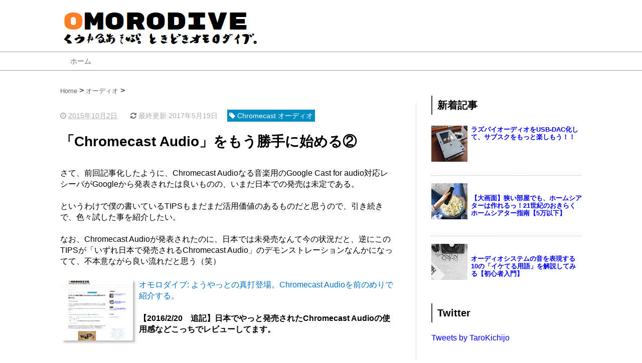

--- FILE ---
content_type: text/html; charset=UTF-8
request_url: https://www.omorodive.com/2015/10/chromecast-audio.html
body_size: 39164
content:
<!DOCTYPE html>
<html class='v2' dir='ltr' xmlns='http://www.w3.org/1999/xhtml' xmlns:b='http://www.google.com/2005/gml/b' xmlns:data='http://www.google.com/2005/gml/data' xmlns:expr='http://www.google.com/2005/gml/expr'>
<head>
<link href='https://www.blogger.com/static/v1/widgets/335934321-css_bundle_v2.css' rel='stylesheet' type='text/css'/>
<meta content='9796E64EF0A6A406C4E51215F8FEFDFD' name='msvalidate.01'/>
<meta content='h4mlKcx_tC1IU-DwQvP9pPFIye2vnY6D13_KcVI6frE' name='google-site-verification'/>
<link href='https://maxcdn.bootstrapcdn.com/font-awesome/4.4.0/css/font-awesome.min.css' rel='stylesheet'/>
<link href='https://fonts.googleapis.com/earlyaccess/roundedmplus1c.css' rel='stylesheet'/>
<link href='//pagead2.googlesyndication.com' rel='dns-prefetch'/>
<link href='//googleads.g.doubleclick.net' rel='dns-prefetch'/>
<link href='//www.gstatic.com' rel='dns-prefetch'/>
<script async='async' src='//pagead2.googlesyndication.com/pagead/js/adsbygoogle.js'>
</script>
<!--Medi8フロー広告2017年12月5日追加-->
<!-- ad tags Size: 320x50 ZoneId:1255865-->
<!-- <script src='http://js.medi-8.net/t/255/865/a1255865.js' type='text/javascript'> </script> -->
<!--Adsense自動広告2018年3月12日追加-->

<script async src="//pagead2.googlesyndication.com/pagead/js/adsbygoogle.js"></script>
<script>
     (adsbygoogle = window.adsbygoogle || []).push({
          google_ad_client: "ca-pub-7413710010702999",
          enable_page_level_ads: true
     });
</script>






<meta content='9ED118839E557886B18071AF05682736' name='msvalidate.01'/>
<meta content='summary_large_image' name='twitter:card'/>
<meta content='https://www.omorodive.com/' name='twitter:domain'/>
<meta content='https://www.omorodive.com/2015/10/chromecast-audio.html' name='twitter:url'/>
<meta content='「Chromecast Audio」をもう勝手に始める②' name='twitter:title'/>
<meta content='http://capture.heartrails.com/150x130/shadow?http://omorodive.blogspot.jp/2016/02/chromecast-audio.html' name='twitter:image:src'/>
<meta content='width=device-width, initial-scale=1.0' name='viewport'/>
<meta content='text/html; charset=UTF-8' http-equiv='Content-Type'/>
<meta content='blogger' name='generator'/>
<link href='https://www.omorodive.com/favicon.ico' rel='icon' type='image/x-icon'/>
<link href='https://www.omorodive.com/2015/10/chromecast-audio.html' rel='canonical'/>
<link rel="alternate" type="application/atom+xml" title="オモロダイブ - Atom" href="https://www.omorodive.com/feeds/posts/default" />
<link rel="alternate" type="application/rss+xml" title="オモロダイブ - RSS" href="https://www.omorodive.com/feeds/posts/default?alt=rss" />
<link rel="service.post" type="application/atom+xml" title="オモロダイブ - Atom" href="https://www.blogger.com/feeds/7856619309727803654/posts/default" />

<link rel="alternate" type="application/atom+xml" title="オモロダイブ - Atom" href="https://www.omorodive.com/feeds/5994114627952623304/comments/default" />
<!--Can't find substitution for tag [blog.ieCssRetrofitLinks]-->
<link href='http://capture.heartrails.com/150x130/shadow?http://omorodive.blogspot.jp/2016/02/chromecast-audio.html' rel='image_src'/>
<meta content='https://www.omorodive.com/2015/10/chromecast-audio.html' property='og:url'/>
<meta content='「Chromecast Audio」をもう勝手に始める②' property='og:title'/>
<meta content='さて、前回記事化したように、Chromecast Audioなる音楽用のGoogle Cast for audio対応レシーバがGoogleから発表されたは良いものの、いまだ日本での発売は未定である。   というわけで僕の書いているTIPSもまだまだ活用価値のあるものだと思うので...' property='og:description'/>
<meta content='https://lh3.googleusercontent.com/blogger_img_proxy/AEn0k_vL-ZfM_ylrPMwUM8q9aSnlDFC2YRKVnsLib_Jy0KBWop_qzmkJGGZ6LCNJs8T-UN6VmPDB8Pl8GBUjju9AHUmr4_FInWkisfuVkoWMVZ8FfbbDh8j07faH2qO6fBe_57Bn6m-181qpVq8jX7DMETStbf6wnsTtjfoqNhKiaGiJ0lDdmotn4_VghDI=w1200-h630-p-k-no-nu' property='og:image'/>
<!--ブログタイトル-->
<!--記事ページのタイトル-->
<title>
&#12300;Chromecast Audio&#12301;をもう勝手に始める&#9313;|オモロダイブ
</title>
<!--CSS-->
<style id='page-skin-1' type='text/css'><!--
/*
-----------------------------------------------
Blogger Template Style
Name:     Vaster2
Designer: Toumasu
URL:www.vaster2.com
----------------------------------------------- */
body{
font-family:"meiryo","メイリオ",Helvetica,"游ゴシック","Yu Gothic",sans-serif;
background-color: #fff;  /*  全体の背景色  */
margin:0;
font-size:16px;
line-height:1.6em;
font-weight:500;
}
img, video, object {
max-width: 100%;
height: auto;
border: none;
vertical-align: bottom;
display: block;
}
a{
text-decoration:none;
}
.section{
margin:initial;
}
.widget{
margin:initial;
}
/*  記事部分とサイドバー  */
.content-wrapper{
width: 1040px;  /*  記事部分&#12288;サイドバーの横幅  */
margin-right: auto;
margin-left: auto;
padding-top:20px;
}
iframe{
max-width:100%;
}
/*SNSボタンのカスタマイズ*/
.sns{
margin:10px auto;
text-align:center;
width:100%;
}
.sns ul {
list-style:none !important;
padding: initial !important;
}
.sns li {
float:left;
width:30%;
height:54px;
margin:20px 3px;
list-style:none !important;
}
.sns li span,.sns .fa{
font-size:30px !important;
}
.sns li a {
font-size:18px;
position:relative;
display:block;
padding:8px;
transition:0.3s;
font-weight: 700;
border-radius:6px;
text-align:center;
text-decoration: none;
}
/* ツイッター */
.twitter a {
color:#00acee;
background:#fff;
border:2px solid #00acee
}
.twitter a:hover {
background:#00acee;
color:#fff;
}
/* Facebook */
.facebook a {
background:#fff;
color:#3b5998;
border:2px solid #3b5998;
}
.facebook a:hover {
background:#3b5998;
color:#fff;
}
/* グーグル */
.google1 a {
background:#fff;
color:#db4a39;
border:2px solid #db4a39;
}
.google1 a:hover {
background:#db4a39;
color:#fff;
}
/* はてぶ */
.hatebu a {
background:#fff;
color:#5d8ac1;
border:2px solid #5d8ac1;
}
.hatebu a:hover {
background:#5d8ac1;
color:#fff;
}
/* feedly  */
.feedly a{
background:#fff;
color:#87c040;
border:2px solid #87c040;
}
.feedly a:hover{
background:#87c040;
color:#fff;
}
/* Pocket */
.pocket a {
background:#fff;
color:#f03e51;
border:2px solid #f03e51;
}
.pocket a:hover {
background:#f03e51;
color:#fff;
}
.clearfix:after {
content: "";
display: block;
clear: both;
}
.share-title{
padding: .5em .75em;
margin-bottom: 30px;
background: #3E3A39;
color: #fff;
}
@media only screen and (max-width: 780px) {
.sns li{
width:47%;
}
}
/*   記事ページのリンク
----------------------------------------------- */
.post a{
text-decoration:none;
color:#3366cc;
}
.post a:hover {
text-decoration:underline;
color:#3366cc;
}
.post a:visited{
color:#3366cc;
}
/*   引用
--------------------------------------------- */
blockquote {
padding: 10px 30px;
margin: 10px 0 20px 0;
border: 1px solid #c8c8c8;
overflow-wrap: break-word;
}
/*   記事のフォント
----------------------------------------------- */
.main-outer h1{
font-size:28px;
line-height:1.6em;
margin-bottom:30px;
}
.entry-content h2{
padding: .5em .75em;
margin-bottom: 30px;
background: #3E3A39;
color: #fff;
}
.entry-content h3{
font-size:20px;
padding:15px 0 15px 10px;
border-left: 8px solid #3E3A39;
color:#3E3A39;
}
.main-outer p{
font-size:16px;
line-height:1.6em;
padding-bottom:24px;
}
/*   ヘッダー
--------------------------------------- */
.Header{
width:100%;
#border-top:7px solid #3E3A39;
background-color:#fff;
padding-bottom: 10px;
}
#header-inner{
width:1040px;
margin:0 auto;
padding-top:20px;
}
.Header p{
margin:0;
}
.PageList{
width:100%;
#background-color:#4b99b5;
border-top: 1px solid #999;
border-bottom: 1px solid #999;
}
.grobal-navi{
width:1040px;
margin:0 auto;
}
/*   ブログタイトル
---------------------------------------- */
.header h1{
margin-top:0;
margin-bottom:0;
}
.header-title a{
font-size:40px !important;
font-weight:700;
text-decoration:none;
color:#000000;
font-weight: 800;
font-family: "Rounded Mplus 1c";
}
.header-title a:hover{
text-decoration:none;
}
.header-title a:visited{
color:#000000;
}
/*   ブログ説明   */
.header-description p{
font-size:13px;
margin-top:5px;
}
/*   ヘッダーナビゲーション
------------------------------------------- */
.header-nav{
padding:0 !important;
}
.header-nav li{
float:left;
list-style:none;
font-size:14px;
padding:0;
}
.header-nav a{
padding: 10px 20px;
font-size: 14px;
#    color: #fff;
color: #666;
#    background: #4b99b5;
text-decoration: none;
display: block;
transition:.3s;
}
.header-nav a:hover{
background-color:#3E3A39;
color:#fff;
text-decoration:none;
}
div#Navbar1 {
display: none;
}
/*   記事ページ
-------------------------------------------- */
.main-outer{
float:left;
width:710px;
background:#ffffff;
box-sizing:border-box;
}
.date-outer {
border-right:1px solid #e4e4e4;
padding-right:40px;
}
#main{
margin:0;
}
.post-outer img{
max-width:100%;&#12288;&#12288;/* 記事内の画像をはみ出させない */
height:auto;
}
/*  記事ページのリストタグのデザイン  */
.post-outer ul {
list-style-type: disc;
padding:20px;
margin-bottom: 30px !important;
}
.post-outer ol {
list-style-type: decimal;
padding:20px;
margin-bottom: 30px !important;
}
/*&#12288;記事ページの公開日 カテゴリ名 */
p.kousin{
font-size: 14px;
display: inline-block;
color: #696969;
padding-bottom:3px !important;
}
p.kousin a {
color: #696969;
}
/*   トップページ&#12289;カテゴリ&#12289;アーカイブの記事一覧
--------------------------------------------------------- */
.article-list-link{
text-decoration:none !important;
}
.article-list-link:hover{
text-decoration:none !important;
}
.article-list{
padding-bottom:30px;
padding-top:10px;
border-bottom:1px dashed #666;
float:none;
transition:0.3s;
}
.article-list:hover{
background-color:#f9f9f9;
}
.article-list img{
float:left;
width:300px;
height:200px;
padding-right:20px;
}
/*  記事一覧のタイトル  */
.article-list-title{
overflow:hidden;
}
.article-list-title h2{
color:#666;
font-size:23px;
}
article-list-link{
color:#000;
}
.article-list-link:hover{
text-decoration:none;
}
/*記事一覧の公開日&#12289;カテゴリ名  */
.snippet{
font-size:14px;
padding:0 !important;
color:#888;
margin-top:15px !important;
margin-bottom: 5px;
line-height:1.4em !important;
word-break:break-all;
display: -webkit-box;
-webkit-box-orient: vertical;
-webkit-line-clamp: 4;
overflow: hidden;
text-overflow: ellipsis;
}
.post-timestamp {
font-size:14px !important;
margin-left: initial;
opacity:0.7;
color:#888;
padding-bottom:2px !important;
margin-right: 15px !important;
display:inline-block;
margin-top:0;
}
.post-timestamp2 {
font-size:14px !important;
margin-left: initial;
opacity:0.7;
color:#888;
padding-bottom:2px !important;
margin-right: 15px !important;
display:inline-block;
margin-top:0;
}
.post-tag{
font-size:14px !important;
background:#008ec2;
padding:1px 4px !important;
color:#fff;
margin-top:0;
display:inline-block;
}
/*   パンくずリスト
--------------------------------------- */
.breadcrumb-wrapper {
margin: 10px 0 15px;
}
.breadcrumb {
padding:0 !important;
}
.breadcrumb a {
color: #666;
font-size:13px;
text-decoration:none;
}
.breadcrumb li {
display: inline;
list-style-type: none;
}
.breadcrumb  li:after {
content: " > ";
}
/*   関連記事
-------------------------------------- */
#related-posts{
width:auto;
}
#related-posts a{
color:#666;
transition:0.3s;
}
#related-posts a:hover{
color:#fff;
background:#3E3A39;
}
#related-posts h2{
padding: .5em .75em;
margin-bottom: 30px;
background: #3E3A39;
color: #fff;
font-size:large;
}
#related-posts .related_img {
margin:5px;
width: 150px;
height: 100px;
transition:all 300ms ease-in-out;
}
#related-title {
font-size:12px;
width:140px;
height: 70px;
font-weight:500;
margin-right: 5px;
margin-left: 5px;
box-sizing: border-box;
}
#related-posts .related_img:hover{
filter:alpha(opacity=70);
}
p.st-post-footer-buttons {
display: none;
}
/*    ページナビゲーション
------------------------------------------------ */
#blog-pager a{
font-size: 14px;
padding:16px 8px;
width:130px;
box-sizing:border-box;
color: #666;
background-color:#fff;
border:1px solid #dedede;
margin:3px 6px;
display: inline-block;
transition:0.3s;
}
#blog-pager a:hover{
text-decoration:none;
color:#fff;
background:#3E3A39;
}
#blog-pager .pages{border:none;}
/*   サイドバー
-------------------------------------- */
.sidebar {
width:330px;
max-width:100%;
float:left;
padding-left:30px;
box-sizing:border-box;
}
/*   サイドバー見出し   */
.sidebar h2,h3,h4{
padding:5px 0 5px 10px;
font-size:20px;
font-weight:700;
border-left: 2px solid #3E3A39;
margin-bottom: 20px;
margin-top: 30px;
}
/*   人気記事
--------------------------------------- */
.popular-post ul li a {
font-size: 14px;
color: #111;
font-weight: 500;
}008ec2
.popular-post ul li a:hover{
color:#3E3A39;
text-decoration: underline;
}
.popular-post ul li{
margin: 5px 0;
list-style-type:none;
}
.popular-post ul{
padding:0;
}
.item-thumbnail{
float:left;
margin: 0 10px 10px 0;
}
.item-thumbnail a:hover{
opacity:0.7;
}
.item-snippet p {
overflow: hidden;
display: -webkit-box;
-webkit-box-orient: vertical;
-webkit-line-clamp: 2;
font-size:13px;
line-height:1.4em;
margin: 0;
}
.item-content {
margin: 5px;
}
/*   月別アーカイブ
--------------------------------------- */
.archive-list ul{
#   padding:0 0 20px 10px;
#   list-style-type:none;
#   line-height:1.5em;
padding: 0 0 0 1.25em;
line-height: 1.25em;
}
.archive-list ul a{
color:#2098a8;
}
.archive-list ul li{
padding-bottom:7px;
}
/*   ラベル
-------------------------------------------- */
.list-label-widget-content ul li a {
font-size: 13px;
color: #666666;
transition:0.4s;  /* 徐々に変化させる */
padding: 6px 10px;
border: 1px solid #e4e4e4;
border-radius: 2px;
}
.list-label-widget-content ul li a:hover{
color:#fff;
background-color:#3E3A39;
text-decoration:none;
}
.list-label-widget-content ul{
list-style-type: none;
padding:0;
line-height:initial;
}
.list-label-widget-content ul li{
margin: 5px 2px;
display:inline-block;
}
/*   フッター
----------------------------------------------- */
.footer-outer{
color:#999;
width:100%;
clear:both;
font-size:14px;
padding-top:40px;
padding-bottom:30px;
}
.footer-outer a{
color:#999;
}
.footer-outer a:hover{
text-decoration:none;
}
/*  メニューを開くボタン  */
.button-toggle{
display:none;
}
@media screen and (max-width: 768px){
.button-toggle{
#  display:block !important;
display:none;
width:90%;
box-sizing:border-box;
color:#fff;
padding:8px 10px;
margin:10px auto;
background:#3E3A39;
border:2px solid #fff;
}
}
/*   画像を中央に
--------------------------------------------------- */
.separator img{
margin-left: auto;
margin-right: auto;
}
/*   レスポンシブデザイン
--------------------------------------------------- */
@media screen and (max-width: 768px){
.content-wrapper{
width:auto;
margin:0 auto;
padding-top:5px;
}
.post-timestamp {
margin:0 !important;
font-size:12px !important;
line-height: initial !important;
opacity:1;
}
.post-timestamp2 {
margin:0 !important;
font-size:12px !important;
line-height: initial !important;
opacity:1;
}
.post-tag{
font-size:12px !important;
padding:1px 4px !important;
line-height: initial !important;
}
#header-inner{
width:auto;
margin:0 auto;
padding-left:20px;
padding-right:10px;
}
nav{
max-width:auto !important;
height:auto;
margin:0 auto;
display:block;
}
.header-nav{
width:auto;
height:auto;
background:#000;
margin:0 auto;
background:#f9f9f9;
}
#.header-nav li {
#float:none;
#}
.header-nav li {
border: 1px solid #666;
margin: 1px;
width: 48%;
border-radius: 6px;
text-align: center;
}
.PageList{
background-color:transparent;
}
.header-nav a{
padding:20px 20px;
font-size:16px;
}
.main-outer{
width:100%;
padding:0 !important;
float:none;
margin-left:auto;
margin-right:auto;
}
.post-body{
padding:0 15px;
width:100%;
box-sizing: border-box;
}
.date-outer {
border-right:none !important;
padding-right:0 !important;
}
.grobal-navi{
width:auto;
}
.article-list-link{
text-decoration:none !important;
}
.article-list-link:hover{
text-decoration:none !important;
}
.article-list {
padding:15px 5px 10px 10px !important;
}
.article-thumbnail img{
width:100px !important;
height:70px !important;
}
.article-thumbnail{
text-align:center;
}
.post-box{
text-align:center;
}
.article-list{
width:auto;
float:none;
}
.article-list-title h2{
font-size:16px;
line-height:1.4em;
}
.snippet{
display:none;
}
#related-posts{
width:98%;
margin-left:auto;
margin-right:auto;
}
#related-posts .related_img{
width:140px;
box-sizing:border-box;
height:100px;
}
img{
max-width:95%;
height:auto;
}
.sidebar{
width:90%;
float:none;
padding-left:initial;
margin-left:auto;
margin-right:auto;
}
.item-snippet{
display:none;
}
.archive-list ul li{
padding-bottom:10px;
}
.footer-outer{
width:auto;
margin:0;
bottom:0;
}
}
.link-box{border:1px solid #e1e1e1;padding:10px;display:flex;margin:30px}.link-box:hover{background-color:#f3f3f3;-webkit-transition:background-color .35s;transition:background-color .35s}.img-box{width:25%;float:left}.img-box div{min-height:170px;background-size:cover;background-position:center center}.text-box{width:75%;float:left;padding-left:20px;line-height:1.7;margin:0}.text-box .title{font-size:18px;font-weight:600;color:#428bca;padding:0;margin:0}.text-box .description{font-size:15px;color:#333;padding:0}@media only screen and (max-width:479px){.img-box div{min-height:80px}.text-box{margin-left:10px;line-height:1.5}.text-box .title{font-size:13px;margin:0}.text-box .description{font-size:11px;margin-top:5px}}
/*--------------------------------------
忍者ツールズ
--------------------------------------*/
.ninja_onebutton {
padding: 0px 5px 35px 5px !important;
}
/*--------------------------------------
吹き出し用CSS
--------------------------------------*/
.entry-content .l-fuki,
.entry-content .r-fuki {
position: relative;
width: 80%;
box-sizing: border-box;
-webkit-box-sizing: border-box;
padding: 20px;
border-radius: 6px;
border: 2px solid #999;
box-shadow: 1px 1px 5px #aaa;
background-color: #fff;
z-index: 1;
}
.entry-content .l-fuki {
margin: 20px 20% 40px 0;
}
.entry-content .r-fuki {
margin: 20px 0 40px 19%;
}
.entry-content .l-fuki::before,
.entry-content .r-fuki::before {
position: absolute;
content: "";
top: 16px;
width: 10px;
height: 10px;
border-right: 2px solid #999;
border-bottom: 2px solid #999;
background-color: #fff;
z-index: 2;
}
.entry-content .l-fuki::before {
right: -7px;
transform: rotate(-45deg);
-webkit-transform: rotate(-45deg);
}
.entry-content .r-fuki::before {
left: -7px;
transform: rotate(135deg);
-webkit-transform: rotate(135deg);
}
.entry-content .l-fuki::after,
.entry-content .r-fuki::after {
position: absolute;
content: "";
width: 80px;
height: 80px;
top: -10px;
border-radius: 40px;
border: 3px solid #fff;
background-size: cover;
background-position: center center;
background-repeat: no-repeat;
box-shadow: 1px 1px 5px #aaa;
}
.entry-content .l-fuki::after {
right: -110px;
}
.entry-content .r-fuki::after {
left: -110px;
}
@media screen and (max-width: 620px) {
.entry-content .l-fuki,
.entry-content .r-fuki {
width: 70%
}
.entry-content .l-fuki {
margin-right: 30%;
}
.entry-content .r-fuki {
margin-left: 30%;
}
}
@media screen and (max-width: 478px) {
.entry-content .l-fuki::after,
.entry-content .r-fuki::after {
width: 60px;
height: 60px;
border-radius: 30px;
}
.entry-content .l-fuki::after {
right: -84px;
}
.entry-content .r-fuki::after {
left: -84px;
}
}
.music-kun::after {background-image:url(https://blogger.googleusercontent.com/img/b/R29vZ2xl/AVvXsEhFq_ha1gDucr9SI9K0k6ZHvywXtvt7ieY0mBiZnEfL2dY1BOkQifSF-PPtII7cgK-89wKsC-gitbd43DK0v6SbCuwrX_TifJkP71DSProefzY7wKN-sMxd7rl1tSC10IBhDrrCpGCKbG-l/s1600/001_music-kun.png);}
.music-kun2::after {background-image:url(https://blogger.googleusercontent.com/img/b/R29vZ2xl/AVvXsEj25yZOcpHCbG9Q5E0y0qfUdysqS623AtTkGAkXwKu0QOdbzZBkwiHhxtVWPssi4jcu08gmCciwiplInjUJfwok6F3ky7d_xEuj1Dp0TSbqVC6uPEjuYe5vZDHv4SKIyN3mHQOaga6V7pc-/s1600/002_music-kun.png);}
.music-kun3::after {background-image:url(https://blogger.googleusercontent.com/img/b/R29vZ2xl/AVvXsEiQc2ao1wmwkN0qB-AT-KQoyHGAGmy5Ce8YY1fPSAcgGKyNoptn4YxypteYsH4dkgEWx6qOEGofVJbh489uyi3xLUFY5kxBCJ_U2035gfjqO2un-S8USMcHGk8oihawfQ3noXix0qf7wXfE/s1600/003_music-kun_ai.png);}
.music-kun_ki::after {background-image:url(https://blogger.googleusercontent.com/img/b/R29vZ2xl/AVvXsEg9PYl9L3afC5u9U0kZ0kuZd2W_To-wi3SghX1_22CKt5Zm_jhfEgAZicktU34svW4QN18EYZMTOsyY-CC0gM3VdtPZAB04YZrs_4WLQAsYZPG7ltc5Fy1hPO6no1R1G91h1vXgQzVt2N5u/s1600/004_music-kun_ki.png);}
.music-kun_do::after {background-image:url(https://blogger.googleusercontent.com/img/b/R29vZ2xl/AVvXsEgosrk-DSQxuvGzkZz_QoaGxeV-obAjx0iPw0Ns5mLQrxlMJQTVa16ySPIVj7mzU1Jm8T04b9Wd4CbjjLmUgr-L0_OYit7BTzwcofuwb74Z8SGmFJ7evC99qIHgXgOLRoA8I3fjDPekMgV2/s1600/005_music-kun_do.png);}
.music-kun_jo::after {background-image:url(https://blogger.googleusercontent.com/img/b/R29vZ2xl/AVvXsEh6I03FnB9XuzJTEEMsaVsK6bDaV6FouDu_JlEjqZjl3W5Vb9vlooJFS6D2kq38D_hMbslQzgbRF054aJ3wX1we9s3iHEB5LDYXScmK2F6lbNQxnJI6-uDKl17NCgDbNc1jhWMTmzeRQ8pl/s1600/006_music-kun_jo.png);}
.music-kun_sl::after {background-image:url(https://blogger.googleusercontent.com/img/b/R29vZ2xl/AVvXsEisPLQokD8RyWEOzCRt1YIX35J4TEtL1bSCZml3uS3l8IfjXAdEzgZBVMB2TK2n-6FB5RxCOUHFs-sm-mm2JYEiIkiaELVK7Ku545FceKwKBaaD_NytPfkV1kci87kC7vyu_RRbmXD14VkN/s1600/007_music-kun_sl.png);}
.music-kun_ai::after {background-image:url(https://blogger.googleusercontent.com/img/b/R29vZ2xl/AVvXsEgBPBeAq0LDQgMLi0fak-7BzriPPNqYn8EQ9l4waMYtvRsJe42THfxwwK_kg4noV1H-wQHOZiJeQzMaqd0lXtcsL0ug0P61C4kRWOKonsSbUv96wotveJRn6zdvJe5OcJcdtzZj_NRAyKQd/s1600/008_music-kun_ai.png);}
.music-kun_naki::after {background-image:url(https://blogger.googleusercontent.com/img/b/R29vZ2xl/AVvXsEhPV2IF1fwlkGaN6eRfOML7sGh4SIQeIzflm1kDRdvHOTn3rMz4rncCbEu0WkHITrPys_D8rWLTT5JZLQNYDni3dv9keTRc8IkUwd847BvlKGIy5t0_iAgLdiCWbk4SzhWy4YuecKoNi9Qn/s1600/009_music-kun_naki.png);}
.music-kun_wao::after {background-image:url(https://blogger.googleusercontent.com/img/b/R29vZ2xl/AVvXsEgnvYkzgHZf5gmTeE1-XlVAOPwjuTlJsG3x1SFfZqDtPHihm0-nL0mBNzl5k27X1kSxkuCfYAZGAIxFIegOcXSUEjLI7d60PY5KivpCT8OQek0RIYEhyphenhyphenRrPqDHXTXYxsI_NowTxZ8MkFGqX/s1600/010_music-kun_wao.png);}
.music-kun_love::after {background-image:url(https://blogger.googleusercontent.com/img/b/R29vZ2xl/AVvXsEiGGvCcNd6Z6ZrVED2sBiTwfr9RlObMjpl68L8qmHKGYHPKQwdAQQkj2d4QyqP8DVoyo6cL9ttz1MxXO6i1bw5zXr5vQbWBAszMh0FmnCAfYB4V_xygLa-bETceXppSZyijE-cqvvwlypX2/s1600/011_music-kun_love.png);}
.audio_hakase::after {background-image:url(https://blogger.googleusercontent.com/img/b/R29vZ2xl/AVvXsEjGMUGEye87_22zr69VV0AqH6dAdN6ENFjmpjebvkOn2KDwl8mYZB4dGmVZmLqmliYFCakKtGnVTTUAxMJewaSTHS0Z8UdINteTTCwUNdBhyphenhyphenqArfxfqI6wLV9VJIB7xomIqkYo5OiDA-mOu/s1600/101_audio_hakase.png);}
.audio_hakase_do1::after {background-image:url(https://blogger.googleusercontent.com/img/b/R29vZ2xl/AVvXsEhhfWdyiK_BO9_wRd5pAgmWyYoLgsODVSdPkxx30TQpARGtgYanIzfvFrbmHVkA17fFffks-x-PlxVaJSG9y4N6EXsnJIe1R6CYFMnqis_BG4zyddurXGfsEV9EXfCbc5kGrANZAIySysX6/s1600/102_audio_hakase_do1.png);}
.audio_hakase2::after {background-image:url(https://blogger.googleusercontent.com/img/b/R29vZ2xl/AVvXsEi3Q5WtgdOWIn21w-MyyEf-kGMf2okEAv6q-xKxRUMaiySE7Fu1q6p8IcemUKVTgi8q_xZO1BF7HGmVYwFkNbWl1phHBF_EkF1-45tp5crpjrTANDIpGQ3RsLKlluMHmGmXHAY6mQjFC8Io/s1600/103_audio_hakase.png);}
.audio_hakase_do2::after {background-image:url(https://blogger.googleusercontent.com/img/b/R29vZ2xl/AVvXsEhAjb7lNXaGRRoM5VKEAleC2lsOEnpMEXb0M2Y2hh9uCn-7uS3kFCyGwZ2-X8iSRwU4JEqvQXV4DD0GPcqdIBgn8PU21hgCC2mo2jW7oTL8hgWr5eAlcPFYDTp0l8WwBGlSYQkaN1r2Med6/s1600/104_audio_hakase_do2.png);}
.audio_hakase_sl::after {background-image:url(https://blogger.googleusercontent.com/img/b/R29vZ2xl/AVvXsEiqVrbgdIRnHYLTR8d9rRBc2LT69hg1BW-UucsOp0x7xoYSXduizeOZZK2tX-jMab1AoTVr9e1z_l36NJdwaAwhiDuSPXCXFagxr3xhKIw5as-Q1MWOELlIwOmM8usyixxuhLYOnfnN8q9F/s1600/105_audio_hakase_sl.png);}
.audio_hakase_do3::after {background-image:url(https://blogger.googleusercontent.com/img/b/R29vZ2xl/AVvXsEhAzqoO0tHkjTRKUcLasenYoMl9VAR7xUYTRbL814xdxV2E19ma_iOGpPY122gf0Yy7WVzh2NxzjyLjZvFgtDeEfNHgW7wWfUVHRCS0k6NEvLZBOihB-ZL8VkOQBbYd9GNCX8HAubKxyasz/s1600/106_audio_hakase_do3.png);}
.audio_hakase_jo::after {background-image:url(https://blogger.googleusercontent.com/img/b/R29vZ2xl/AVvXsEj64Tm4HKzTgbEpDD57uzXgzBiBn6y-ffzQbaJv0KcHGA61GoQ6pv-MtyKmMOmQmMbk1eeaGFa48psisbnW7HPnL_MwsKO28GIZpvalHuZ-Iyqwp8J8n0yeAlD1xHxqx9Dfosfe2P6xY7nH/s1600/107_audio_hakase_jo.png);}
.audio_hakase_ai::after {background-image:url(https://blogger.googleusercontent.com/img/b/R29vZ2xl/AVvXsEh79aUzunc7KwtZOhjFJyMUnkrfx8Ck-Ieojo_HearFZBiHvM1_weQzWUYf9ap5SSyRLclZwTnyWLlbj7fUQTM1gth6ZOLEIqnsyOvCPj3H0P9wjYGvANapEqBAEMM8BKKiTu2Tr-o-EVe2/s1600/108_audio_hakase_ai.png);}
.audio_hakase_naki.png::after {background-image:url(https://blogger.googleusercontent.com/img/b/R29vZ2xl/AVvXsEghJSoNuISyEfv8ZoCXpAk10YM_6X6hm6JUs7TI5wMM2dYtlpH0zUwpB6uBfGLbeFPLEP4qoa8B94L5Zc8JgCkeXeiW7Tyip3wXe5TvBar-OUs4Z6xrW2LaWgD8V8w1HZc_M7RGSLgmEiZy/s1600/109_audio_hakase_naki.png);}
.audio_hakase_wao::after {background-image:url(https://blogger.googleusercontent.com/img/b/R29vZ2xl/AVvXsEhiBcd8Rno7jVpAoxudMYpxWao8Pg2qUefZ6lZ9zrbzWu09r2AdvKfhLrGAnIb18yOf3V0CO-fZMQKfyRAq6h1ENVMT52f59JydAldhpwEIff5GLJEKIXLYK7cYLhzCrsbZpbNSRhi2IBJI/s1600/110_audio_hakase_wao.png);}
.audio_hakase_love::after {background-image:url(https://blogger.googleusercontent.com/img/b/R29vZ2xl/AVvXsEipGhYdx8T9-SvZNRAWky7TbRz6l_nc-fbbnh2JZ1skLhLgDxfTNGXls94QSc-EeCjwoRqyonffPZz3B9kkgJ5WyeSg3bRHPKxE4fNT099qeZwL0-ldOu01BM5vkIvsmNnlUEFyYqqLC4UK/s1600/111_audio_hakase_love.png);}
/*--------------------------------------
サイドバー人気記事位置調整
--------------------------------------*/
.pop {
margin-left:0px !important;  /* 人気記事左の余白を無くす */
padding-left:0px !important; /* 人気記事左の余白を無くす */
}
.pop li{
border-top: 1px dotted #CCC;  /* 各記事の上に点線 */
list-style-type:none;  /* リストマークを無くす */
list-style-image:none; /* リストマークを無くす */
clear: both;  /* 画像の左寄せを解除 */
margin-left: 0px !important;  /* 左側の余白を無くす */
padding: 5px 0 5px 0;  /* 改めて余白をちょい足し */
border-bottom: none !important;  /* 記事下の点線を削除 */
}
/* サムネイル */
.pop img{
overflow: hidden;
width:150px;  /* 画像の横幅 */
height:100px; /* 画像の高さ */
position: relative;
margin-right: 10px;  /* 画像とタイトルの隙間 */
padding:0px;  /* とりあえず余白は無くす */
float: left;  /* 画像は左寄せ */
}
.pop li a {
font-weight: bold !important;  /* タイトル文字を太字に */
}
ul.pop:after {
content: "";
display: block;
clear: both;
}
/*--------------------------------------
Youtube Responsive
--------------------------------------*/
.video{
position:relative;
width:100%;
padding-top:56.25%;
}
.video iframe{
position:absolute;
top:0;
right:0;
width:100%;
height:100%;
}
/*--------------------------------------
Commandline
--------------------------------------*/
pre.commandline {
/*fontの指定&#65288;google web font&#65289;*/
font-family: 'Source Code Pro' ;
/*境界との位置関係を調整*/
margin: 0px 0px 0px 0px;
padding: 5px 0px 5px 5px;
border: 1px solid #7a7a7a;
/*色*/
background-color: #ffffff;
color: #0000000;
/*角を丸くする*/
-webkit-border-radius: 5px;
-moz-border-radius:5px;
border-radius:5px;
/*影をつける&#65288;外と中の両方&#65289;*/
-webkit-box-shadow:3px 3px 5px 0 #aaa, 1px 1px 5px 0 rgba(0,0,0,0.3) inset;
-moz-box-shadow:3px 3px 5px 0 #aaa, 1px 1px 5px 0 rgba(0,0,0,0.3) inset;
box-shadow:3px 3px 5px 0 #aaa, 1px 1px 5px 0 rgba(0,0,0,0.3) inset;
overflow: auto;
white-space: pre-wrap;
word-wrap: break-word;
}
/*--------------------------------------
バルーン
--------------------------------------*/
.balloon1 {
position: relative;
display: inline-block;
margin: 1.5em 0;
padding: 7px 10px;
min-width: 120px;
max-width: 100%;
color: #555;
font-size: 16px;
background: #e0edff;
}
.balloon1:before{
content: "";
position: absolute;
top: 100%;
left: 50%;
margin-left: -15px;
border: 15px solid transparent;
border-top: 15px solid #e0edff;
}
.balloon1 p {
margin: 0;
padding: 0;
}
.balloon1-top {
position: relative;
display: inline-block;
margin: 1.5em 0;
padding: 7px 10px;
min-width: 120px;
max-width: 100%;
color: #555;
font-size: 16px;
background: #e0edff;
}
.balloon1-top:before{
content: "";
position: absolute;
top: -30px;
left: 50%;
margin-left: -15px;
border: 15px solid transparent;
border-bottom: 15px solid #e0edff;
}
.balloon1-top p {
margin: 0;
padding: 0;
}
/*--------------------------------------
Table Scroll
--------------------------------------*/
table{
width:100%;
}
.scroll{
overflow: auto;&#12288;&#12288;&#12288;&#12288;/*tableをスクロールさせる*/
white-space: nowrap;&#12288;&#12288;/*tableのセル内にある文字の折り返しを禁止*/
}
.scroll::-webkit-scrollbar{&#12288;&#12288;/*tableにスクロールバーを追加*/
height: 5px;
}
.scroll::-webkit-scrollbar-track{&#12288;&#12288;/*tableにスクロールバーを追加*/
background: #F1F1F1;
}
.scroll::-webkit-scrollbar-thumb {&#12288;&#12288;/*tableにスクロールバーを追加*/
background: #BCBCBC;
}
table th{/*thに対して*/
background: #ff6633;/*背景色*/
}
/* カッテネ */
.kattene {
border: 1px solid rgba(0, 0, 0, 0.1);
border-radius: 3px;
padding: 10px;
margin-bottom: 1em;
box-sizing: border-box; }
.kattene__imgpart {
text-align: center; }
.kattene__imgpart img {
-webkit-box-shadow: 0px 5px 15px -5px rgba(0, 0, 0, 0.8);
-moz-box-shadow: 0px 5px 15px -5px rgba(0, 0, 0, 0.8);
box-shadow: 0px 5px 15px -5px rgba(0, 0, 0, 0.8);
-o-box-shadow: 0px 5px 15px -5px rgba(0, 0, 0, 0.8);
-ms-box-shadow: 0px 5px 15px -5px rgba(0, 0, 0, 0.8); }
.kattene__description {
font-size: 0.8em; }
.kattene__btns {
width: 100%;
margin-top: 1.2em; }
.kattene__btns:after {
display: block;
clear: both;
height: 0px;
visibility: hidden;
content: "."; }
.kattene__btns > div {
float: left;
margin-bottom: 5px; }
.kattene__btns .btn {
width: 100%;
padding-left: 0;
padding-right: 0;
}
.kattene__btns.__three > div {
width: 32.66667%; }
.kattene__btns.__three > div:not(:last-child) {
margin-right: 1%; }
.kattene__btns.__two > div {
width: 49.5%; }
.kattene__btns.__two > div:nth-child(odd) {
margin-right: 1%; }
@media screen and (max-width: 900px) {
.kattene__btns.__four > div {
width: 49.5%; }
.kattene__btns.__four > div:nth-child(odd) {
margin-right: 1%; }
.kattene__btns.__one > div {
width: 50%;
margin-left: 25%; } }
@media screen and (min-width: 901px) {
.kattene {
display: table;
width: 100%; }
.kattene__imgpart {
display: table-cell;
width: 20%; }
.kattene__infopart {
display: table-cell;
vertical-align: top;
position: relative;
padding-left: 10px;
width: 80%; }
.kattene__btns {
position: absolute;
bottom: 0;
box-sizing: border-box;
padding-right: 10px; }
.kattene__btns.__four > div {
width: 24.25%; }
.kattene__btns.__four > div:not(:last-child) {
margin-right: 1%; }
.kattene__btns.__two > div {
width: 49.5%; }
.kattene__btns.__two > div:not(:last-child) {
margin-right: 1%; }
.kattene__btns.__one > div {
width: 49.5%;
float: right; } }
.btn {
appearance: none;
background-color: #54c0d1;
border: 0;
border-radius: 0;
color: #fff;
cursor: pointer;
display: inline-block;
font-family: "Hiragino Kaku Gothic ProN", Meiryo, sans-serif;
font-size: 1em;
-webkit-font-smoothing: antialiased;
font-weight: 600;
line-height: 1;
padding: 0.75em 1.5em;
text-decoration: none;
transition: background-color 150ms ease;
user-select: none;
vertical-align: middle;
white-space: nowrap; }
.btn:hover, .btn:focus {
background-color: #439aa7;
color: #fff; }
.btn:disabled {
cursor: not-allowed;
opacity: 0.5; }
.btn:disabled:hover {
background-color: #54c0d1; }
.btn.__small {
padding: 0.55em;
font-size: 0.9em; }
.btn.__orange {
background-color: #FF9901;
-webkit-box-shadow: 0 5px 0 #cc7a01;
-moz-box-shadow: 0 5px 0 #cc7a01;
box-shadow: 0 5px 0 #cc7a01;
-o-box-shadow: 0 5px 0 #cc7a01;
-ms-box-shadow: 0 5px 0 #cc7a01;
margin-bottom: 5px;
border-radius: 3px;
text-align: center; }
.btn.__orange:hover {
background-color: #cc7a01; }
.btn.__orange i {
font-weight: bold; }
.btn.__orange i:before {
vertical-align: middle;
font-size: 1.2em;
margin-right: 0.2em; }
.btn.__blue {
background-color: #007dcd;
-webkit-box-shadow: 0 5px 0 #0064a4;
-moz-box-shadow: 0 5px 0 #0064a4;
box-shadow: 0 5px 0 #0064a4;
-o-box-shadow: 0 5px 0 #0064a4;
-ms-box-shadow: 0 5px 0 #0064a4;
margin-bottom: 5px;
border-radius: 3px;
text-align: center; }
.btn.__blue:hover {
background-color: #0064a4; }
.btn.__blue i {
font-weight: bold; }
.btn.__blue i:before {
vertical-align: middle;
font-size: 1.2em;
margin-right: 0.2em; }
.btn.__red {
background-color: #c20004;
-webkit-box-shadow: 0 5px 0 #9b0003;
-moz-box-shadow: 0 5px 0 #9b0003;
box-shadow: 0 5px 0 #9b0003;
-o-box-shadow: 0 5px 0 #9b0003;
-ms-box-shadow: 0 5px 0 #9b0003;
margin-bottom: 5px;
border-radius: 3px;
text-align: center; }
.btn.__red:hover {
background-color: #9b0003; }
.btn.__red i {
font-weight: bold; }
.btn.__red i:before {
vertical-align: middle;
font-size: 1.2em;
margin-right: 0.2em; }
.btn.__green {
background-color: #0BBD80;
-webkit-box-shadow: 0 5px 0 #099766;
-moz-box-shadow: 0 5px 0 #099766;
box-shadow: 0 5px 0 #099766;
-o-box-shadow: 0 5px 0 #099766;
-ms-box-shadow: 0 5px 0 #099766;
margin-bottom: 5px;
border-radius: 3px;
text-align: center; }
.btn.__green:hover {
background-color: #099766; }
.btn.__green i {
font-weight: bold; }
.btn.__green i:before {
vertical-align: middle;
font-size: 1.2em;
margin-right: 0.2em; }
/* カッテネここまで*/
/*--------------------------------------
ヨメレバ&#12539;カエレバ&#65288;PC&#65289;
--------------------------------------*/
.booklink-box, .kaerebalink-box{
padding:25px;
margin-bottom: 10px;
border:double #CCC;
overflow: hidden;
font-size:small;
}
.booklink-image, .kaerebalink-image{
margin:0 15px 0 0;
float:left;
min-width: 160px;
text-align: center;
}
.booklink-image img, .kaerebalink-image img{
margin:0 auto;
text-align:center;
}
.booklink-info, .kaerebalink-info{
margin:0;
line-height:120%;
overflow: hidden;
}
.booklink-name, .kaerebalink-name{
margin-bottom:24px;
line-height:1.5em;
}
.booklink-powered-date, .kaerebalink-powered-date{
font-size:8px;
margin-top:10px;
font-family:verdana;
line-height:120%;
}
.booklink-detail, .kaerebalink-detail{font-size: 12px;}
.booklink-powered-date, .kaerebalink-detail{margin-bottom:15px;}
.booklink-link2, .kaerebalink-link1{margin-top:10px;}
.booklink-link2 a,
.kaerebalink-link1 a{
width:30%;
-moz-border-radius:5px;
-webkit-border-radius:5px;
border-radius:5px;
display:inline-block;
margin:5px 2px 0 0;
padding:10px 1px;
text-align:center;
float:left;
text-decoration:none;
font-weight:800;
text-shadow:1px 1px 1px #dcdcdc;
font-size:12px;
color: #fff !important;
}
.booklink-link2 a:hover,
.kaerebalink-link1 a:hover{opacity: 0.6;}
.booklink-link2 a:active
.kaerebalink-link1 a:active{
position:relative;
top:1px;
}
/*ボタンを変えるときはここから*/
.shoplinkamazon a{color:#FF9901 !important;border: 1px solid #FF9901 !important;}
.shoplinkrakuten a{color:#c20004 !important;border: 1px solid #c20004 !important;}
.shoplinkkindle a{color:#007dcd !important;border: 1px solid #007dcd !important;}
.shoplinkkakakucom a{color:#314995 !important;border: 1px solid #314995;}
.shoplinkyahoo a{color:#7b0099 !important;border: 1px solid #7b0099 !important;}
/*ここまでを変更*/
.shoplinkyahoo img{display:none;}
.shoplinkyahoo a{font-size:10px;}
.booklink-footer{display: none;}
.ssImg{
height: 80px;
width: 80px;
padding: 0;
}
.ssTitle{
font-size: 90%;
}
.ssPanel{
border-top: 1px solid rgb(228, 228, 228) !important;
border-bottom: none !important;
width: 49% !important;
height: 100px !important;
float: left !important;
margin-right: 1% !important;
}
.ssLimitedContainerHeader > div > div > div{
color: #ffffff ;
background: #3E3A39;
font-size: 16px ;
padding: 10px 5px 10px 10px !important;
margin-top: 15px;
}
/*スマホ*/
@media screen and (max-width:680px){
.ssPanel{
width: 100% !important;
}
}
@media screen and (max-width:680px){
.none {display:none}
}
@media screen and (max-width:680px){
/*--------------------------------------
ヨメレバ&#12539;カエレバ&#65288;レスポンシブ&#65289;
--------------------------------------*/
.booklink-box, .kaerebalink-box{
padding:15px;
margin-bottom: 10px;
border:double #CCC;
overflow: hidden;
font-size:small;
}
.booklink-image, .kaerebalink-image{
margin:0 15px 0 0;
float:left;
width: 100px;
}
.booklink-image img, .kaerebalink-image img{
margin:0 auto;
text-align:center;
}
.booklink-info, .kaerebalink-info{
margin:0;
line-height:120%;
overflow: hidden;
}
.booklink-name > a, .kaerebalink-name > a{
font-size: 15px;
font-weight: bold;
}
.booklink-name, .kaerebalink-name{
margin-bottom:12px;
line-height:1.5em;
}
.booklink-powered-date, .kaerebalink-powered-date{
font-size:10px;
margin-top:5px;
font-family:verdana;
line-height:120%;
}
.booklink-detail{
font-size: 12px;
}
.booklink-powered-date, .kaerebalink-detail{margin-bottom:15px;}
.booklink-link2, .kaerebalink-link1{margin-top:10px;}
.booklink-link2 a,
.kaerebalink-link1 a{
width:calc(100% - 4px);
-moz-border-radius:5px;
-webkit-border-radius:5px;
border-radius:5px;
display:inline-block;
margin: 2px 0px;
padding:10px 0px;
text-align:center;
float:left;
text-decoration:none;
font-weight:800;
text-shadow:1px 1px 1px #dcdcdc;
font-size:12px;
color: #fff !important;
}
.booklink-link2 a:hover,
.kaerebalink-link1 a:hover{opacity: 0.6;}
.booklink-link2 a:active,
.kaerebalink-link1 a:active{
position:relative;
top:1px;
}
/*ボタンを変えるときはここから*/
.shoplinkamazon a{color:#FF9901 !important;border: 1px solid #FF9901 !important;}
.shoplinkrakuten a{color:#c20004 !important;border: 1px solid #c20004 !important;}
.shoplinkkindle a{color:#007dcd !important;border: 1px solid #007dcd !important;}
.shoplinkkakakucom a{color:#314995 !important;border: 1px solid #314995;}
.shoplinkyahoo a{color:#7b0099 !important;border: 1px solid #7b0099 !important;}
/*ここまでを変更*/
.shoplinkyahoo img{display:none;}
.booklink-footer{clear:left;}
.shoplinkyahoo a{font-size:10px;}
.booklink-footer{display: none;}
.wf-nicomoji { font-family: "Nico Moji"; }
.wf-roundedmplus1c { font-family: "Rounded Mplus 1c"; }
}
--></style>
<script type='text/javascript'>
        (function(i,s,o,g,r,a,m){i['GoogleAnalyticsObject']=r;i[r]=i[r]||function(){
        (i[r].q=i[r].q||[]).push(arguments)},i[r].l=1*new Date();a=s.createElement(o),
        m=s.getElementsByTagName(o)[0];a.async=1;a.src=g;m.parentNode.insertBefore(a,m)
        })(window,document,'script','https://www.google-analytics.com/analytics.js','ga');
        ga('create', 'UA-88774351-1', 'auto', 'blogger');
        ga('blogger.send', 'pageview');
      </script>
<!--Related Posts with thumbnails Scripts and Styles Start-->
<!-- remove -->
<script src="//makingdifferent.github.io/blogger-widgets/related_posts_widget.js" type="text/javascript"></script>
<!-- remove -->
<!--START Twitter Card -->
<meta content='summary' name='twitter:card'/>
<meta content='@TaroKichijo' name='twitter:site'/>
<meta content='@TaroKichijo' name='twitter:creator'/>
<meta content='https://www.omorodive.com/' name='twitter:domain'/>
<meta content='https://www.omorodive.com/2015/10/chromecast-audio.html' name='twitter:url'/>
<meta content='「Chromecast Audio」をもう勝手に始める②' name='twitter:title'/>
<meta content='http://capture.heartrails.com/150x130/shadow?http://omorodive.blogspot.jp/2016/02/chromecast-audio.html' name='twitter:image'/>
<!--END Twitter Card -->
<link href='https://www.blogger.com/dyn-css/authorization.css?targetBlogID=7856619309727803654&amp;zx=b9340568-faa2-40be-ae62-4ce69d694b28' media='none' onload='if(media!=&#39;all&#39;)media=&#39;all&#39;' rel='stylesheet'/><noscript><link href='https://www.blogger.com/dyn-css/authorization.css?targetBlogID=7856619309727803654&amp;zx=b9340568-faa2-40be-ae62-4ce69d694b28' rel='stylesheet'/></noscript>
<meta name='google-adsense-platform-account' content='ca-host-pub-1556223355139109'/>
<meta name='google-adsense-platform-domain' content='blogspot.com'/>

<!-- data-ad-client=ca-pub-7413710010702999 -->

</head>
<!--ここからHTML-->
<body>
<!--レスポンシブメニューのためのjavascriptコード-->
<script type='text/javascript'>
 /*<![CDATA[*/
$(function(){
if ($(window).width()<900) {
    $('nav').css('display','none');
    $('.button-toggle').on('click', function() {
        $('nav').slideToggle();
    });
	}
});
 /*]]>*/
</script>
<div class='body-wrapper'>
<!--ここからヘッダー-->
<header>
<div class='header-outer'>
<div class='header section' id='header'><div class='widget Header' data-version='1' id='Header1'>
<div id='header-inner'>
<a href='https://www.omorodive.com/' style='display: block'>
<img alt='オモロダイブ' height='73px; ' id='Header1_headerimg' src='https://blogger.googleusercontent.com/img/b/R29vZ2xl/AVvXsEg490VkJbF3NBYAmoq-TfVUXNb3WF7R6vIyMFFZvv8wf5era-l9mmcNyvxLDutan8QFsuQ5c-KXOaxqjyh32Ic36dT0bIGIOdZWVYRlOSmFDhGtOg17uJSsrtHKPPEGZRE-fhJfmQAitoxm/s1600/omorodive_title.png' style='display: block' width='399px; '/>
</a>
</div>
</div><div class='widget PageList' data-version='1' id='PageList1'>
<div class='button-toggle'><i class='fa fa-bars'></i>メニューを開く</div>
<nav class='grobal-navi'>
<ul class='header-nav'>
<li>
<a href='https://www.omorodive.com/?max-results=10'>
ホーム
</a>
</li>
</ul>
</nav>
<div class='clear'></div>
</div></div>
</div>
</header>
<div style='clear:both;'></div>
<!--ヘッダーここまで-->
<!--メイン-->
<div class='content-wrapper'>
<!--コンテンツ部分-->
<div class='main-outer'>
<div class='main section' id='main'><div class='widget Blog' data-version='1' id='Blog1'>
<div class='breadcrumb-wrapper'>
<ul class='breadcrumb' itemscope='itemscope' itemtype='http://data-vocabulary.org/Breadcrumb'>
<li>
<a href='https://www.omorodive.com/' itemprop='url' rel='tag'>
<span itemprop='title'>
                            Home
						  </span>
</a>
</li>
<li>
<a href='https://www.omorodive.com/search/label/%E3%82%AA%E3%83%BC%E3%83%87%E3%82%A3%E3%82%AA' itemprop='url' rel='tag'>
<span itemprop='title'>
オーディオ
</span>
</a>
</li>
</ul>
</div>
<!--Can't find substitution for tag [defaultAdStart]-->

                    <div class="date-outer">
                  

                    <div class="date-posts">
                  
<div class='post-outer'>
<div class='post hentry' itemprop='blogPost' itemscope='itemscope' itemtype='http://schema.org/BlogPosting'>
<span class='vcard' itemprop='author' itemscope='itemscope' itemtype='https://schema.org/Person'>
<span class='fn' itemprop='name' style='display:none;'>
オモロいモノには目がない自称オモロダイバーです&#12290;ほとんどがオーディオとカメラの話で占められたブログを運営中&#12290;</span></span>
<span class='entry-title' itemprop='headline' style='display:none;'>&#12300;Chromecast Audio&#12301;をもう勝手に始める&#9313;</span>
<span class='updated' itemprop='dateModified' style='display:none;'>2017-05-19T15:12:35Z</span>
<meta content='http://capture.heartrails.com/150x130/shadow?http://omorodive.blogspot.jp/2016/02/chromecast-audio.html' itemprop='image_url'/>
<div class='post-body entry-content' id='post-body-5994114627952623304' itemprop='articleBody'>
<div class='top-meta'>
<p class='kousin'>
<span class='post-timestamp'>
<i aria-hidden='true' class='fa fa-clock-o'></i>
<script type='text/javascript'>var hiduke = "2015年10月2日"</script>
<meta content='https://www.omorodive.com/2015/10/chromecast-audio.html' itemprop='url'/>
<abbr class='published' itemprop='datePublished' title='2015-10-02T01:05:00+09:00'><script type='text/javascript'>document.write(hiduke)</script></abbr>
</span>
<i aria-hidden='true' class='fa fa-refresh' style='margin-left:0.5em'></i>
<span class='post-timestamp2' id='lastupdatedinfo' itemprop='dateModified'>
</span>
<script type='text/javascript'>
    var datalud = "2017-05-19T15:12:35Z"
    var udate = new Date(datalud); 
    var month = udate.getMonth() +1;
  document.getElementById("lastupdatedinfo").innerHTML = "最終更新:" + udate.getFullYear() + "年" + month + "月" + udate.getDate() + "日" ;
</script>
<span class='post-tag'>
<i aria-hidden='true' class='fa fa-tag'></i>
Chromecast
オーディオ
</span>
</p>
<h1 class='entry-title'>
&#12300;Chromecast Audio&#12301;をもう勝手に始める&#9313;
</h1>
</div>
さて&#12289;前回記事化したように&#12289;Chromecast Audioなる音楽用のGoogle Cast for audio対応レシーバがGoogleから発表されたは良いものの&#12289;いまだ日本での発売は未定である&#12290;<br />
<br />
というわけで僕の書いているTIPSもまだまだ活用価値のあるものだと思うので&#12289;引き続きで&#12289;色々試した事を紹介したい&#12290;<br />
<br />
なお&#12289;Chromecast Audioが発表されたのに&#12289;日本では未発売なんて今の状況だと&#12289;逆にこのTIPSが&#12300;いずれ日本で発売されるChromecast Audio&#12301;のデモンストレーションなんかになってて&#12289;不本意ながら良い流れだと思う&#65288;笑&#65289;<br />
<br />
<table border="0"><tbody>
<tr><td valign="top" width="150"><a href="http://omorodive.blogspot.jp/2016/02/chromecast-audio.html" target="_blank"><img alt="" border="0" height="130" src="https://lh3.googleusercontent.com/blogger_img_proxy/AEn0k_vL-ZfM_ylrPMwUM8q9aSnlDFC2YRKVnsLib_Jy0KBWop_qzmkJGGZ6LCNJs8T-UN6VmPDB8Pl8GBUjju9AHUmr4_FInWkisfuVkoWMVZ8FfbbDh8j07faH2qO6fBe_57Bn6m-181qpVq8jX7DMETStbf6wnsTtjfoqNhKiaGiJ0lDdmotn4_VghDI=s0-d" width="150"></a></td><td valign="top"><a href="http://omorodive.blogspot.jp/2016/02/chromecast-audio.html" style="color: #0070c5;" target="_blank">オモロダイブ: ようやっとの真打登場&#12290;Chromecast Audioを前のめりで紹介する&#12290;</a><a href="http://b.hatena.ne.jp/entry/http://omorodive.blogspot.jp/2016/02/chromecast-audio.html" target="_blank"><img alt="" border="0" src="https://lh3.googleusercontent.com/blogger_img_proxy/AEn0k_tkOpiA69saiEb_ys3fg1dgRrHWinN4dAX0F9WBbef1JWn5QnXJf2BlqF4xNTsKA8LXgqSCqh0ve-8F5JYAOO30Oq2YJUh1N0AS0Qp77mB0AsvDDOo_-Y-eRGSabvFZH5h78Vt4VQKY_rNPTJlVNrr-gcGsOJ3JPEm9P_X7jFPp=s0-d"></a><br />
<strong>&#12304;2016/2/20&#12288;追記&#12305;日本でやっと発売されたChromecast Audioの使用感などこっちでレビューしてます&#12290;</strong></td></tr>
</tbody></table>
<br />
<br />
<a name="more"></a><br />
<br />
<div style="background: rgb(248, 248, 248); border-color: rgb(51, 49, 50); border-style: solid; border-width: 0px 0px 1px 7px; padding: 3px 5px;">
チョロメキャスト&#12539;オヂオ</div>
<br />
ちょっと前回までの記事が長い&#65288;笑&#65289;のでこれまでにやってきた事を箇条書きでおさらいしてみよう&#12290;<br />
<br />
<ul>
<li>iPhoneやiPadからのAirPlayによるリモート再生はとても便利&#12290;ただし&#12289;常用しているAndroid端末とAirPlayの相性が悪い&#12290;</li>
<li>Bluetoothは音質的に&#12300;実装や仕様限界&#12301;が許容できず&#12289;あまり使いたくない&#12290;</li>
<li>Chromecastを音楽用Receiverとして使いたいけどHDMI出力しかないので&#12289;普通はAVアンプに挿すしかならなく&#12289;性能的にもサイズ的にも許せない&#12290;</li>
<li>なので&#12300;HDMI&#8594;SPDIF変換機&#12301;を調達して&#12289;もうChromecast Audioみたいに使っちゃう&#12290;&#8592;イマココ</li>
</ul>
<br />
AVアンプに挿すのが許せない&#12289;なんて言い過ぎなんじゃないの&#12289;と言う意見もあるかもしれないけど&#12289;特に僕みたいに&#12289;テレビの周辺では無いところにある小型スピーカーで音を鳴らしたい&#12289;なんて用途だと&#12289;なんとも邪魔で間抜けな見た目になってしまう&#12290;<br />
<br />
さあ&#12289;これを見ていただきたい&#12290;我が家の安物のAVアンプは&#12300;割と小さい&#12301;のであるが&#12289;それでもこのサイズだ&#12290;比較にNuforceのDiaを上に乗っけてみている&#12290;<br />
<br />
<div class="separator" style="clear: both; text-align: center;">
<a href="https://blogger.googleusercontent.com/img/b/R29vZ2xl/AVvXsEg-TSMFFDllfaIn6ktR3-UIaW39KmvNUPxka9lJ8Bj4ciJ3DFnf8vO81Zt0gZs3FE11yFvynP1cP0wQ0n3Nf8JDgwZ4POgit_7-SzvGuxAXK7hR3NaTVPCyVPU2QHgaxUKBm7awCr5pBmp5/s1600/IMG_1093.JPG" imageanchor="1" style="margin-left: 1em; margin-right: 1em;"><img border="0" height="213" src="https://blogger.googleusercontent.com/img/b/R29vZ2xl/AVvXsEg-TSMFFDllfaIn6ktR3-UIaW39KmvNUPxka9lJ8Bj4ciJ3DFnf8vO81Zt0gZs3FE11yFvynP1cP0wQ0n3Nf8JDgwZ4POgit_7-SzvGuxAXK7hR3NaTVPCyVPU2QHgaxUKBm7awCr5pBmp5/s320/IMG_1093.JPG" width="320" /></a></div>
<div style="text-align: center;">
<span style="font-size: x-small;"><i>まさに&#12300;Google Cast for audioの氷河期&#12301;と呼ぶしかない&#12290;</i></span></div>
<br />
このでかい図体にChromecastを挿して音楽再生専用にするなんてやり方は&#12289;到底許容したくない&#12290;<br />
<br />
それが&#12289;今回のTIPSを適用するとこうなるわけである&#12290;<br />
<br />
<div class="separator" style="clear: both; text-align: center;">
<br /></div>
<div class="separator" style="clear: both; text-align: center;">
<a href="https://blogger.googleusercontent.com/img/b/R29vZ2xl/AVvXsEjRsWfUB9oqARI2K0AqmmjKzAreAk5jjeJDjz6zHBtoF2isOrL-ILWgTD0yCAW4Ak1SfDwNwl7dEXISq1QROyIjAP7EKjlHtCA5KwIdQeqnjCwXaFznLBMaROAhM_nu4y91lkCHxUHndzoa/s1600/P1250928.JPG" imageanchor="1" style="margin-left: 1em; margin-right: 1em;"><img border="0" height="213" src="https://blogger.googleusercontent.com/img/b/R29vZ2xl/AVvXsEjRsWfUB9oqARI2K0AqmmjKzAreAk5jjeJDjz6zHBtoF2isOrL-ILWgTD0yCAW4Ak1SfDwNwl7dEXISq1QROyIjAP7EKjlHtCA5KwIdQeqnjCwXaFznLBMaROAhM_nu4y91lkCHxUHndzoa/s320/P1250928.JPG" width="320" /></a></div>
<div style="text-align: center;">
<span style="font-size: x-small;"><i>なんということでしょう&#12289;中華パワーでこんなに小さくなりました&#12290;</i></span></div>
<br />
そして&#12289;現時点での完成系がGoogleから先日発表された&#12300;Chromecast Audio&#12301;である&#12290;<br />
<br />
<div class="separator" style="clear: both; text-align: center;">
<a href="https://blogger.googleusercontent.com/img/b/R29vZ2xl/AVvXsEhlkf2IgMqgUXfqZeabDojQEYXUWLVni5vYMAUO7eDcVJ1QlpaIhF9qcFsibEM2NqFfUkyI67achNVOABhid2L2q2sbdrss5WrahQOzACYaNypNuJXB7PQOWBFqRjroCJp4i5YBJXADER6o/s1600/chromecast-audio.png" imageanchor="1" style="margin-left: 1em; margin-right: 1em;"><img border="0" height="179" src="https://blogger.googleusercontent.com/img/b/R29vZ2xl/AVvXsEhlkf2IgMqgUXfqZeabDojQEYXUWLVni5vYMAUO7eDcVJ1QlpaIhF9qcFsibEM2NqFfUkyI67achNVOABhid2L2q2sbdrss5WrahQOzACYaNypNuJXB7PQOWBFqRjroCJp4i5YBJXADER6o/s320/chromecast-audio.png" width="320" /></a></div>
<div style="text-align: center;">
<span style="font-size: x-small;"><i>まさに&#12300;ビバ&#65281;21世紀&#65281;&#12301;</i></span></div>
<br />
洗練されたChromecast Audioに敬意を表して&#12289;僕のシステムは正当なる偽物&#12289;似て非なる&#12300;チョロメキャスト&#12539;オヂオ&#12301;とここでは名づけてみる事にしてみる&#65288;笑&#65289;<br />
<br />
こんなに小さいのに比較すると無骨感ハンパねえ&#65288;笑&#65289;<br />
<br />
<br />
<div style="text-align: center;">
Chromecast Audio&#65288;正&#65289;</div>
<div class="separator" style="clear: both; text-align: center;">
<a href="https://blogger.googleusercontent.com/img/b/R29vZ2xl/AVvXsEiyxP5QX_ERa-mjx7WAalzdXGNl0CblAkxH1RfeaH9Rrg671nE0h2SJaYA4FnqLwCkS4ACEEX3X74SgPblzE5kQQNc0SFv2r-ZTtV0AFI5FecPnfuClT0_N36aij_fIBEtZLiWtM7ndip-0/s1600/chromecast-audio.png" imageanchor="1" style="margin-left: 1em; margin-right: 1em;"><img border="0" height="178" src="https://blogger.googleusercontent.com/img/b/R29vZ2xl/AVvXsEiyxP5QX_ERa-mjx7WAalzdXGNl0CblAkxH1RfeaH9Rrg671nE0h2SJaYA4FnqLwCkS4ACEEX3X74SgPblzE5kQQNc0SFv2r-ZTtV0AFI5FecPnfuClT0_N36aij_fIBEtZLiWtM7ndip-0/s320/chromecast-audio.png" width="320" /></a></div>
<br />
<br />
<div style="text-align: center;">
チョロメキャスト&#12539;オヂオ&#65288;偽&#65289;</div>
<div class="separator" style="clear: both; text-align: center;">
<a href="https://blogger.googleusercontent.com/img/b/R29vZ2xl/AVvXsEjiVrEatvP9Y5t-oCzvMWt7TpvT_VeATAdE1IC5CnBQF3SS2P5S-p0M2f4Sk1oLqZlwTMNI5nSOaC3CmSTnztREYBoefUmvnLDzvB5PW4Jzv1sxKED08WM-0Av12bjDPb0-3k7qTHZ49zSs/s1600/1250921-02.jpeg" imageanchor="1" style="margin-left: 1em; margin-right: 1em;"><img border="0" height="180" src="https://blogger.googleusercontent.com/img/b/R29vZ2xl/AVvXsEjiVrEatvP9Y5t-oCzvMWt7TpvT_VeATAdE1IC5CnBQF3SS2P5S-p0M2f4Sk1oLqZlwTMNI5nSOaC3CmSTnztREYBoefUmvnLDzvB5PW4Jzv1sxKED08WM-0Av12bjDPb0-3k7qTHZ49zSs/s320/1250921-02.jpeg" width="320" /></a></div>
<br />
<br />
<b><span style="color: red;">&#65288;2017/5/20追記&#65289;</span></b><br />
ちなみにこれを実現する機器は&#12300;HDMI Audio Extractor&#12301;という物なのだけど&#12289;いつのまにかAmazonで購入可能となっていたのでリンクを追加しておきます&#12290;<br />
<br />
<div class="cstmreba">
<div class="kaerebalink-box">
<div class="kaerebalink-image">
<a href="http://www.amazon.co.jp/exec/obidos/ASIN/B071DDX8Q5/coppershark-22/" target="_blank"><img src="https://images-fe.ssl-images-amazon.com/images/I/418JhsqTF-L._SL160_.jpg" style="border: none;" /></a></div>
<div class="kaerebalink-info">
<div class="kaerebalink-name">
<a href="http://www.amazon.co.jp/exec/obidos/ASIN/B071DDX8Q5/coppershark-22/" target="_blank">HDMI オーディオ抽出器&#65292;HDMI信号の中のオーディオを単独で取り出してくる&#65292;SPDIF方法で出力します&#65292;同時出力光ファイバと同軸信号</a><br />
<div class="kaerebalink-powered-date">
posted with <a href="http://kaereba.com/" rel="nofollow" target="_blank">カエレバ</a></div>
</div>
<div class="kaerebalink-detail">
NOGA     </div>
<div class="kaerebalink-link1">
</div>
</div>
<div class="booklink-footer">
</div>
</div>
</div>
<br />
<div style="background: rgb(248, 248, 248); border-color: rgb(51, 49, 50); border-style: solid; border-width: 0px 0px 1px 7px; padding: 3px 5px;">
使い勝手はどうなの&#65311;&#65288;Youtube&#12539;動画再生&#65289;</div>
<br />
基本的な&#12289;GoogleCastの使い方については&#12289;あまり説明するつもりは無いのだけど&#12289;Android標準のYoutubeアプリを起動すると&#12289;同ネットワーク上にChromecastがあれば&#12289;&#12300;テレビと無線の電波を組み合わせたようなアイコン&#12301;が表示されて&#12289;これにタッチする事で再生中の動画や音楽がChromecastにキャストされる&#12290;<br />
<br />
<div class="separator" style="clear: both; text-align: center;">
<a href="https://blogger.googleusercontent.com/img/b/R29vZ2xl/AVvXsEj88RvRm7EULSWzNIbBBmi6xrI2-4arjVvSOEjYSZH7-36EP2k0Qs6UsoCpPP12iv7q0VROHCuov-y2O1jetnSY05uFh6dD_M5aIo-OimjcP4FLyjPhOmG2Q-gKA50DuIDQWXvp_0Fksvq2/s1600/google_cast_logo.png" imageanchor="1" style="margin-left: 1em; margin-right: 1em;"><img border="0" height="183" src="https://blogger.googleusercontent.com/img/b/R29vZ2xl/AVvXsEj88RvRm7EULSWzNIbBBmi6xrI2-4arjVvSOEjYSZH7-36EP2k0Qs6UsoCpPP12iv7q0VROHCuov-y2O1jetnSY05uFh6dD_M5aIo-OimjcP4FLyjPhOmG2Q-gKA50DuIDQWXvp_0Fksvq2/s200/google_cast_logo.png" width="200" /></a></div>
<br />
<br />
ただし&#12289;この使い方だと&#12289;音声に加えて&#12289;動画も合わせてキャストしてしまうので&#12289;当然手元の動画は停止した状態になり&#12289;音だけがスピーカーから出ることになってしまう&#12290;<br />
<br />
僕は前に言ったように&#12289;Youtubeで気になった音楽&#65288;PV&#65289;をスピーカーから聴いてみたいだけの用途なので&#12289;映像はまあ静止画でも良いのだけど&#12290;<br />
<br />
なお&#12289;Youtubeアプリには&#12300;再生リストに追加&#12301;なんて機能があって&#12289;次に気になる動画もどんどん再生リストに入れておけば&#12289;家事の前にリストを作ってしまって&#12289;後はそれをスピーカーで聴きながら作業をする&#12289;なんて芸当ができて大変便利である&#12290;<br />
<br />
一点&#12289;問題としてあるのがどうしても&#12300;1曲目の先頭がバッファリングの関係なのか&#12289;途切れてしまう&#12301;という問題があって&#12289;構成や環境のせいなのか&#12289;ここは解消できてないです&#12290;<br />
<br />
アプリやFirmwareのバージョンアップで改善される可能性もあるけど&#12289;現時点ではここは問題として指摘しときます&#12290;<br />
<br />
まあ&#12289;1曲目は捨て曲入れとけば良いんだけど&#65288;笑&#65289;<br />
<br />
<div style="background: rgb(248, 248, 248); border-color: rgb(51, 49, 50); border-style: solid; border-width: 0px 0px 1px 7px; padding: 3px 5px;">
音楽をリモートプレイしてみよう&#65281;&#65288;Orpheus Music Player&#65289;</div>
<br />
普通なら&#12289;Google Playミュージックなりの純正アプリで紹介するのがスジだと思うけど&#12289;試しかけたしょっぱなでエラー画面に遭遇して&#12289;萎えたので止めておく&#65288;笑&#65289;<br />
<br />
<div class="separator" style="clear: both; text-align: center;">
<a href="https://blogger.googleusercontent.com/img/b/R29vZ2xl/AVvXsEgPlz7Mx2jn-Gq2fHigH0HIV5vf5fe6NjZ_v8PrjZuWbcf-PuiLjdzElrp-KS7wMT7QxAbkQHvTbeNOC5v9tktFLE5OTmbbA6zQp664kkUGL5D5GKmLWqW5gUOjMUMY1yHkXhcnjtHGndhK/s1600/Screenshot_2015-09-27-12-20-22-01.jpeg" imageanchor="1" style="margin-left: 1em; margin-right: 1em;"><img border="0" height="213" src="https://blogger.googleusercontent.com/img/b/R29vZ2xl/AVvXsEgPlz7Mx2jn-Gq2fHigH0HIV5vf5fe6NjZ_v8PrjZuWbcf-PuiLjdzElrp-KS7wMT7QxAbkQHvTbeNOC5v9tktFLE5OTmbbA6zQp664kkUGL5D5GKmLWqW5gUOjMUMY1yHkXhcnjtHGndhK/s320/Screenshot_2015-09-27-12-20-22-01.jpeg" width="320" /></a></div>
<div style="text-align: center;">
<span style="font-size: x-small;"><i>出鼻くじかれるとやる気なくなるよね&#12290;なお&#12289;解消方法は調査済み&#12290;</i></span></div>
<br />
さて&#12289;音楽プレーヤーなんだけど&#12289;何を使おうかと言うところで&#12289;次のような事を基準に探してみた&#12290;<br />
<br />
<ul>
<li>Chromecastに対応している事&#12290;</li>
<li>UIがシンプルな音楽プレーヤー特化のもので有る事&#12290;</li>
<li>無料で使える事&#12290;広告もうるさくない事&#12290;</li>
<li>Googleドライブ等のクラウドストレージに対応している事&#12290;</li>
</ul>
<br />
この基準を満たすアプリを調べたところ&#12289;見つけたのが&#12300;Orpheus Music Player&#12301;である&#12290;<br />
<br />
<span style="color: red;"><b>&#8251;&#12304;2016/2/23追記&#12305;このOrpheus Music Playerだけど&#12289;バージョン3.0&#65288;レビュー当時は2.1&#65289;からUIがガラリと変わった上&#12289;我が家の環境ではChromecastがほぼまったく動作しなくなってしまったので注意願いたい&#12290;現在&#12289;原因を調査中&#12290;現時点では動作の安定しているAllCastかBubbleUPnPを推奨&#12290;Orpheus2.2.1or2.2.2+GoogleDrivePlugin0.2.0は結構安定していたのに&#12289;残念&#12290;今後の改善を期待したい&#12290;</b></span><br />
<br />
<div id="appreach-box" style="text-align: left;">
<img alt="Orpheus Music Player" id="appreach-image" src="https://lh3.ggpht.com/YogGlx8MY7bqE036cQGo60xOnx7Frm5yfW5Rzs-cJtDx-wtVbbQ4-SqZkyLYxdyHG09E=w170" style="border-radius: 10%; float: left; margin: 10px; max-width: 120px; width: 25%;" />
    <br />
<div class="appreach-info" style="margin: 10px;">
<div id="appreach-appname">
Orpheus Music Player</div>
<div id="appreach-developer" style="_display: inline; display: inline-block; font-size: 80%;">
開発元:<a href="https://play.google.com/store/apps/developer?id=OpenSilk+Productions+LLC" id="appreach-developerurl" rel="nofollow" target="_blank">OpenSilk Productions LLC</a>
        </div>
<div id="appreach-price" style="_display: inline; display: inline-block; font-size: 80%;">
無料</div>
<div class="appreach-powered" style="_display: inline; display: inline-block; font-size: 80%;">
posted with <a href="http://nabettu.github.io/appreach/" rel="nofollow" target="_blank" title="アプリーチ">アプリーチ</a>
        </div>
<div class="appreach-links" style="float: left;">
<div id="appreach-itunes-link" style="_display: inline; display: inline-block;">
</div>
<div id="appreach-gplay-link" style="_display: inline; display: inline-block;">
<a href="https://play.google.com/store/apps/details?id=org.opensilk.music" id="appreach-gplay" rel="nofollow" target="_blank">
                    <img src="https://lh3.googleusercontent.com/blogger_img_proxy/AEn0k_vu5HG1t5RKQtY6wTyfaFGAhwqz4BpmflDGDOxMWAtX_FPRCBQBZXjgE4E88-1IOxIojNaJWqDFV6k4hyeIVYaZ_c1San89UkLlzeJRrStXdUzn6BQ=s0-d" style="height: 40px;">
                </a>
            </div>
</div>
</div>
<div class="appreach-footer" style="clear: left; margin-bottom: 10px;">
</div>
</div>
<br />
このプレーヤー&#12289;Chromecastに対応していて&#12289;アプリの基本機能も設定もシンプルで好感が持てるし&#12289;プラグインを入れる事で&#12289;Googleドライブにも&#12289;DLNAにも対応している&#12290;しかも&#12289;今のところ&#12289;基本は無料で利用できるようだ&#12290;<br />
&#8251;なお&#12289;Donate&#65288;寄付&#65289;によって成り立っているようなのでしばらく使って気に入った人は是非Donateを&#12290;<br />
<br />
基本操作は特に難しいこともなく&#12289;標準のMusicフォルダに音楽を入れておけば&#12289;勝手にリストに追加される模様&#12290;アルバムアートワークも勝手に拾ってくる&#12290;<br />
<br />
<div class="separator" style="clear: both; text-align: center;">
<a href="https://blogger.googleusercontent.com/img/b/R29vZ2xl/AVvXsEjHL0xA0MZcuXuWdOurSRp-h0Rr129tc5JxeX6K0ohO-rsTWlHzI9qDPwyw66MSgE0ZRP-TqI36UmQqo9XZcl__abkKSiegXHLfRweCkbjV1r-DIDmhsIvEQzgFnB62_65pJ3thUqw2aevo/s1600/14437039001040.jpg" imageanchor="1" style="margin-left: 1em; margin-right: 1em;"><img border="0" height="320" src="https://blogger.googleusercontent.com/img/b/R29vZ2xl/AVvXsEjHL0xA0MZcuXuWdOurSRp-h0Rr129tc5JxeX6K0ohO-rsTWlHzI9qDPwyw66MSgE0ZRP-TqI36UmQqo9XZcl__abkKSiegXHLfRweCkbjV1r-DIDmhsIvEQzgFnB62_65pJ3thUqw2aevo/s320/14437039001040.jpg" width="180" /></a></div>
<br />
Chromecastへの伝送もキャストのボタンをタッチすれば&#12289;少しネゴシエーションに時間はかかるかも知れないが&#12289;しばらく待てば再生が始まるので&#12289;まあここはリモートプレイゆえのラグとして我慢するところだろう&#12290;<br />
<br />
とはいえ&#12289;このプレーヤー&#12289;実装がシンプルなせいなのか音楽データ自体がそもそも軽いからなのか&#12289;結構&#12289;このラグも短いように思う&#12290;<br />
<br />
流石にギャップレス再生はできないけれど&#12290;先読み機能のある新型Chromecastはこの辺り&#12289;もっと早くなってるかもしれない&#12290;そこは期待したい&#12290;<br />
<br />
あと&#12289;地味に大事な機能として&#12300;常時スクリーンオン&#12301;の機能がある&#12290;これは設定でチェックすれば利用できる機能だけど&#12289;何故&#12289;この機能が大事かというと&#12289;Androidはしばらく操作しないと&#12289;スリープ状態になって&#12289;画面の消灯後しばらくすると&#12289;無線が切れてしまうからだ&#12290;つまり音楽のキャストもそこで止まってしまう&#12290;<br />
<br />
もう少しうまいやり方もあるとは思うけど&#12289;プレーヤーの画面を常時表示していれば&#12289;スリープに入らなくなるこの設定&#12289;意外に重要機能である&#12290;<br />
<br />
なお&#12289;僕は画面は消灯したいので&#12289;&#12300;Advanced wifi lock&#12301;という別のアプリを使って&#12289;スリープ時にも無線が切れないようにしている&#12290;まあ&#12289;この辺りは端末によってうまく動かない場合もあるのと&#12289;サービスを停止するのを忘れると無駄に電池を食う問題もあるので&#12289;もし試す場合はその辺り&#12289;注意いただきたい&#12290;<br />
<br />
<div style="background: rgb(248, 248, 248); border-color: rgb(51, 49, 50); border-style: solid; border-width: 0px 0px 1px 7px; padding: 3px 5px;">
ぼくらの未来&#12289;クラウド&#65288;GoogleDrive&#65289;からのキャストを試す</div>
<br />
さて&#12289;次に今回是非やってみたかったGoogleドライブからの音楽再生を試してみよう&#12290;<br />
<br />
&#12300;Orpheus Music Player&#12301;でGoogleドライブを利用するには&#12289;プラグインの導入が別途必要になる&#12290;とはいえ&#12289;Google Play経由でインストールするだけなので&#12289;特に難しいことは無いと思う&#12290;<br />
<br />
<div id="appreach-box" style="text-align: left;">
<img alt="Orpheus Plugin - Google Drive" id="appreach-image" src="https://lh4.ggpht.com/R5uUuVPziyFDz_7NmEvLb1mn9wxTDjnz-EJ0C1OvFkrDCuS3LHV_JHPwxn7b_er8vQ=w170" style="border-radius: 10%; float: left; margin: 10px; max-width: 120px; width: 25%;" />
    <br />
<div class="appreach-info" style="margin: 10px;">
<div id="appreach-appname">
Orpheus Plugin - Google Drive</div>
<div id="appreach-developer" style="_display: inline; display: inline-block; font-size: 80%;">
開発元:<a href="https://play.google.com/store/apps/developer?id=OpenSilk+Productions+LLC" id="appreach-developerurl" rel="nofollow" target="_blank">OpenSilk Productions LLC</a>
        </div>
<div id="appreach-price" style="_display: inline; display: inline-block; font-size: 80%;">
無料</div>
<div class="appreach-powered" style="_display: inline; display: inline-block; font-size: 80%;">
posted with <a href="http://nabettu.github.io/appreach/" rel="nofollow" target="_blank" title="アプリーチ">アプリーチ</a>
        </div>
<div class="appreach-links" style="float: left;">
<div id="appreach-itunes-link" style="_display: inline; display: inline-block;">
</div>
<div id="appreach-gplay-link" style="_display: inline; display: inline-block;">
<a href="https://play.google.com/store/apps/details?id=org.opensilk.music.plugin.drive" id="appreach-gplay" rel="nofollow" target="_blank">
                    <img src="https://lh3.googleusercontent.com/blogger_img_proxy/AEn0k_vu5HG1t5RKQtY6wTyfaFGAhwqz4BpmflDGDOxMWAtX_FPRCBQBZXjgE4E88-1IOxIojNaJWqDFV6k4hyeIVYaZ_c1San89UkLlzeJRrStXdUzn6BQ=s0-d" style="height: 40px;">
                </a>
            </div>
</div>
</div>
<div class="appreach-footer" style="clear: left; margin-bottom: 10px;">
</div>
</div>
<br />
プラグインのインストール後にメニューへアクセスすると&#12289;&#12300;Drive&#12301;というリンクが追加されるので&#12289;ここをタッチすれば&#12289;設定した自身のGoogleドライブのファイルへアクセスができるようになる&#12290;<br />
<br />
<div class="separator" style="clear: both; text-align: center;">
<a href="https://blogger.googleusercontent.com/img/b/R29vZ2xl/AVvXsEhnjuLOCeUtnYmvIRYkkAfZLJzBnZ2QL2xSyM8d1si9tMB0y8KDqyGQ6ql2XOIcZhKDMu_dGW7lwljhxqpZX9gBNMseh2Ry5yQuVLwX0XDvDkEptDXMT6XWz9mR40a3pmk1oz_62dQUbxTv/s1600/Screenshot_2015-10-01-21-55-46-01.jpeg" imageanchor="1" style="margin-left: 1em; margin-right: 1em;"><img border="0" height="200" src="https://blogger.googleusercontent.com/img/b/R29vZ2xl/AVvXsEhnjuLOCeUtnYmvIRYkkAfZLJzBnZ2QL2xSyM8d1si9tMB0y8KDqyGQ6ql2XOIcZhKDMu_dGW7lwljhxqpZX9gBNMseh2Ry5yQuVLwX0XDvDkEptDXMT6XWz9mR40a3pmk1oz_62dQUbxTv/s200/Screenshot_2015-10-01-21-55-46-01.jpeg" width="200" /></a></div>
<br />
<br />
アカウントも特にAndroid側で設定しているものである必要もないので&#12289;幾つかアカウントがあれば&#12289;容量の余っているアカウント側に音楽データを格納する&#12289;なんて芸当も可能&#12290;<br />
<br />
後はローカルのファイルと&#12289;同じようにファイルアクセスできるので&#12289;プレイリストに追加して普通に再生できる&#12290;なお&#12289;流石にアートワークなどの表示は難しいようだが&#12289;これはこの方式の限界なので仕方が無い&#12290;<br />
<br />
ちなみに一番気にしていた曲間の再生のタイムラグだけど&#12289;こちらもBGMで流しているくらいなら&#12289;あまり気にならない程度で&#12289;この程度なら常用可能だと思う&#12290;<br />
<br />
なんて&#12289;淡々と書いたけど&#12289;これ&#12289;かなり便利じゃね&#65311;結構感動した&#12290;<br />
<br />
世界のどこにいてもGoogleドライブにあればどこでも再生できるし&#12289;自宅のPCを立ち上げっぱなしにする必要も無い&#12290;容量も15GBまで使えるし&#12289;足りなければ月額4.99ドルで100GBまで使える&#12290;iTunesのデフォルト設定で取り込んだアルバム1枚のデータサイズはだいたい100MBくらいなので&#12289;曲データだけを配置するのであれば&#12289;無料でも100枚以上置けるわけで&#12289;まあ&#12289;入れ替え等はあるかもしれないが&#12289;普通は問題にならないと思う&#12290;<br />
<br />
ちなみに&#12289;もう今はクラウドサービスが充実し始めていて&#12289;どこでも色々な音楽を聴ける基盤は構築されつつあるけど&#12289;やっぱり全てのレーベルの全曲をクラウドで聴けるなんてのは難しいので&#12289;聴きたいやつに限って無いとかありそうだし&#12289;ローカルクラウド的な物はまだまだ需要があるだろう&#12290;<br />
<br />
なお&#12289;ローカルの音楽ファイルについてはFLAC再生もできるのだけど&#12289;GoogleドライブにあるFLACファイルだとファイルが見えないようになっている模様&#12290;ちょっと情報が少なくて&#12289;これが仕様なのかどうかはなんとも言えないのだけど&#12289;Googleドライブ側に配置するファイルはm4aやmp3にしておく方が無難かと思われます&#12290;<br />
<br />
なお&#12289;ちょっとアプリのDescriptionからはよくわからず&#12289;不安だった&#12289;Googleドライブの曲をAndroid側でさらにChromecastへキャストするのも問題なくできます&#12290;<br />
<br />
いやあ&#12289;Orpheus Music Player&#12289;シンプルかつ高機能で良いです&#12290;<br />
<br />
一点くらい改善して欲しいポイントを挙げるなら&#12289;キャストのネゴシエーション状態がアプリ側でわかりやすく表示されるとうれしいかも&#12290;まあ&#12289;これはアプリ全般に言える事なんだけど&#12290;<br />
<br />
初代Chromecastもこの用途では必要十分です&#12290;Chromecast Audio&#12289;実は買わなくてもいけるかも&#65311;<br />
<br />
まあ&#12289;買うだろうけど&#65288;笑&#65289;安いし&#12290;<br />
<br />
<div style="background: rgb(248, 248, 248); border-color: rgb(51, 49, 50); border-style: solid; border-width: 0px 0px 1px 7px; padding: 3px 5px;">
その他のChromecast対応統合プレーヤー</div>
<br />
あまり&#12289;ちゃんと紹介するとどんどん長くなるので紹介だけ&#12290;先ほどの条件にほぼ適合するプレーヤーとしては&#12300;BubbleUPnP&#12301;というアプリもかなり優秀だと思った&#12290;こちらは&#12289;あらゆる形式をChromecast再生可能な形式にリアルタイムコンバートするLocalのレンダリングサーバ機能を備えていたりして&#12289;本当に色々な事ができる&#12290;<br />
<br />
<div id="appreach-box" style="text-align: left;">
<img alt="BubbleUPnP for DLNA/Chromecast" id="appreach-image" src="https://lh6.ggpht.com/L5IDTYtc4hFL-X97zxQ6Uuy2n2kB_ZxZ76SCZGAKVWd4hwYFEvl-rMWgvpcLAlBwOhBB=w170" style="border-radius: 10%; float: left; margin: 10px; max-width: 120px; width: 25%;" />
    <br />
<div class="appreach-info" style="margin: 10px;">
<div id="appreach-appname">
BubbleUPnP for DLNA/Chromecast</div>
<div id="appreach-developer" style="_display: inline; display: inline-block; font-size: 80%;">
開発元:<a href="https://play.google.com/store/apps/developer?id=Bubblesoft" id="appreach-developerurl" rel="nofollow" target="_blank">Bubblesoft</a>
        </div>
<div id="appreach-price" style="_display: inline; display: inline-block; font-size: 80%;">
無料</div>
<div class="appreach-powered" style="_display: inline; display: inline-block; font-size: 80%;">
posted with <a href="http://nabettu.github.io/appreach/" rel="nofollow" target="_blank" title="アプリーチ">アプリーチ</a>
        </div>
<div class="appreach-links" style="float: left;">
<div id="appreach-itunes-link" style="_display: inline; display: inline-block;">
</div>
<div id="appreach-gplay-link" style="_display: inline; display: inline-block;">
<a href="https://play.google.com/store/apps/details?id=com.bubblesoft.android.bubbleupnp" id="appreach-gplay" rel="nofollow" target="_blank">
                    <img src="https://lh3.googleusercontent.com/blogger_img_proxy/AEn0k_vu5HG1t5RKQtY6wTyfaFGAhwqz4BpmflDGDOxMWAtX_FPRCBQBZXjgE4E88-1IOxIojNaJWqDFV6k4hyeIVYaZ_c1San89UkLlzeJRrStXdUzn6BQ=s0-d" style="height: 40px;">
                </a>
            </div>
</div>
</div>
<div class="appreach-footer" style="clear: left; margin-bottom: 10px;">
</div>
</div>
<br />
ただし&#12289;やはりこちらは&#12300;メディアプレーヤー&#12301;なので&#12289;音楽に特化させる場合は普通のプレーヤーに使い勝手が似ている&#12300;&#12300;Orpheus Music Player&#12301;&#12301;の方が使いやすいかと思います&#12290;<br />
<br />
なお&#12289;Chromecastのネイティブ再生に対応している音楽ファイルの形式には制限が以下のようにあるので&#12289;こういったレンダリングサーバを持っているアプリは特に強いとは思います&#12290;<br />
<br />
<ul>
<li>HE-AAC</li>
<li>LC-AAC</li>
<li>CELT/Opus</li>
<li>MP3</li>
<li>Vorbis</li>
<li>Wav (audio/wav)</li>
</ul>
<br />
<br />
<div class="separator" style="clear: both; text-align: center;">
<a href="https://blogger.googleusercontent.com/img/b/R29vZ2xl/AVvXsEie9vMW4Gmf_vKgJ6T7_zY6YjRU6pc6jogqyva5mOWheV23K5L-LhNYNkbEpiHw1oKI08TFLJuTbEOdeh7VuT8agptWOvKFm05pKILYG_68qZBnhudVaSaQdC-yImStg4ypoC1GwPF1ZY_e/s1600/Screenshot_2015-09-22-01-48-04.png" imageanchor="1" style="margin-left: 1em; margin-right: 1em;"><img border="0" height="320" src="https://blogger.googleusercontent.com/img/b/R29vZ2xl/AVvXsEie9vMW4Gmf_vKgJ6T7_zY6YjRU6pc6jogqyva5mOWheV23K5L-LhNYNkbEpiHw1oKI08TFLJuTbEOdeh7VuT8agptWOvKFm05pKILYG_68qZBnhudVaSaQdC-yImStg4ypoC1GwPF1ZY_e/s320/Screenshot_2015-09-22-01-48-04.png" width="179" /></a></div>
<br />
&#65288;2016/2/23追記&#65289;<br />
<br />
Orpheus Music Playerが&#65288;我が家では&#65289;何とも不安定になってしまったので&#12289;別の記事で紹介しているAllCastもここで紹介に追加しておく&#12290;現時点ではOrpheusを使うならこちらを使ったほうが良いと思われる&#12290;ただ&#12289;これだとGoogleDriveからの再生はできないんだよなー&#12290;<br />
<br />
<div id="appreach-box" style="text-align: left;">
<img alt="AllCast — Cast photos, music, and video to your Chromecast" id="appreach-image" src="https://lh3.googleusercontent.com/blogger_img_proxy/[base64]s0-d" style="border-radius: 10%; float: left; margin: 10px; max-width: 120px; width: 25%;">
    <br />
<div class="appreach-info" style="margin: 10px;">
<div id="appreach-appname">
AllCast &#8212; Cast photos, music, and video to your Chromecast</div>
<div id="appreach-developer" style="display: inline-block; font-size: 80%;">
開発元:<a href="https://itunes.apple.com/jp/developer/allcast-llc/id943763226?uo=4" id="appreach-developerurl" rel="nofollow" target="_blank">AllCast LLC</a>
        </div>
<div id="appreach-price" style="display: inline-block; font-size: 80%;">
無料</div>
<div class="appreach-powered" style="display: inline-block; font-size: 80%;">
posted with <a href="http://nabettu.github.io/appreach/" rel="nofollow" target="_blank" title="アプリーチ">アプリーチ</a>
        </div>
<div class="appreach-links" style="float: left;">
<div id="appreach-itunes-link" style="_display: inline; display: inline-block;">
<a href="https://itunes.apple.com/jp/app/allcast-cast-photos-music/id943763227?mt=8&amp;uo=4&amp;at=11lHd9" id="appreach-itunes" rel="nofollow" target="_blank">
                    <img src="https://lh3.googleusercontent.com/blogger_img_proxy/AEn0k_vYnPgBLA69c-RDmwgXUVxIa_6GfwpeGb4fI1kAX06gkyHu_9i4y4xSjW0YeXKDso-8HnCSzFp9iU7aQx-YlaPmVgg1XW_mrq-iOKVzVJrlycnWj9No=s0-d" style="height: 40px;">
                </a>
            </div>
<div id="appreach-gplay-link" style="_display: inline; display: inline-block;">
<a href="https://play.google.com/store/apps/details?id=com.koushikdutta.cast" id="appreach-gplay" rel="nofollow" target="_blank">
                    <img src="https://lh3.googleusercontent.com/blogger_img_proxy/AEn0k_vu5HG1t5RKQtY6wTyfaFGAhwqz4BpmflDGDOxMWAtX_FPRCBQBZXjgE4E88-1IOxIojNaJWqDFV6k4hyeIVYaZ_c1San89UkLlzeJRrStXdUzn6BQ=s0-d" style="height: 40px;">
                </a>
            </div>
</div>
</div>
<div class="appreach-footer" style="clear: left; margin-bottom: 10px;">
</div>
</div>
<br />
前回は&#12289;AllCast Receiverというアプリを使用していたが&#12289;AllCastからChromecastに音声を飛ばす事でも全然問題がない&#12290;<br />
<br />
<table border="0"><tbody>
<tr><td valign="top" width="150"><a href="http://omorodive.blogspot.jp/2015/10/chromecast-audioallcast.html" target="_blank"><img alt="" border="0" height="130" src="https://lh3.googleusercontent.com/blogger_img_proxy/[base64]s0-d" width="150"></a></td><td valign="top"><a href="http://omorodive.blogspot.jp/2015/10/chromecast-audioallcast.html" style="color: #0070c5;" target="_blank">オモロダイブ: &#12300;Chromecast Audio&#12301;要らず&#65281;&#65311;AllCastにたまげる</a><a href="http://b.hatena.ne.jp/entry/http://omorodive.blogspot.jp/2015/10/chromecast-audioallcast.html" target="_blank"><img alt="" border="0" src="https://lh3.googleusercontent.com/blogger_img_proxy/AEn0k_uGBdpED_6Iuz36w7bH2C_JZDrbH4GFSNl-AOkTPEaeHSHTvEWJ-6wEjC5EaiUjgirVo2qUZlNUJzUXKdA0n8ooODkDzVgH8iOlgtn1QNQkDB663xsg5DeVqmUCb9MfIlJg0T1-b9lLBdgonJ--Uh73HaYWgMUwVKOVQgfCHykEre45r9ko=s0-d"></a><br />
<strong>現時点ではBubbleUPnPかAllCastを推奨アプリとしたい&#12290;</strong></td></tr>
</tbody></table>
<br />
上記の記事も是非参考にしてみてほしい&#12290;<br />
<br />
<iframe frameborder="0" marginheight="0" marginwidth="0" scrolling="no" src="//rcm-fe.amazon-adsystem.com/e/cm?lt1=_blank&amp;bc1=000000&amp;IS2=1&amp;bg1=FFFFFF&amp;fc1=000000&amp;lc1=0000FF&amp;t=coppershark-22&amp;o=9&amp;p=8&amp;l=as4&amp;m=amazon&amp;f=ifr&amp;ref=as_ss_li_til&amp;asins=B01AANGKVY&amp;linkId=7b1e1490f313e6044dbdb73b9d324ce6" style="height: 240px; width: 120px;"></iframe>
<iframe frameborder="0" marginheight="0" marginwidth="0" scrolling="no" src="//rcm-fe.amazon-adsystem.com/e/cm?lt1=_blank&amp;bc1=000000&amp;IS2=1&amp;bg1=FFFFFF&amp;fc1=000000&amp;lc1=0000FF&amp;t=coppershark-22&amp;o=9&amp;p=8&amp;l=as4&amp;m=amazon&amp;f=ifr&amp;ref=as_ss_li_til&amp;asins=B00L7PJE4A&amp;linkId=e6cff4dad983bc856e7abcd12fe837a7" style="height: 240px; width: 120px;"></iframe>

<br />
<br />
<br />
<div style="background: rgb(248, 248, 248); border-color: rgb(51, 49, 50); border-style: solid; border-width: 0px 0px 1px 7px; padding: 3px 5px;">
ネットラジオも試してみる&#65288;TuneIn Radio&#65289;</div>
<br />
僕は普段Raspberry Piでミュージックプレーヤーサーバを動かしていて&#12289;これをネットワークプレーヤーにしているのだけど&#12289;あんまり主体的に聴きたい音楽が無い場合は&#12289;そのシステムで&#12300;Linn Radio&#12301;というインターネットラジオ局の配信している音楽を流しっぱなしにしていたりする&#12290;<br />
<br />
これと同じような事がチョロメキャスト&#12539;オヂオで実現できないかと&#12289;ネットラジオ系のアプリを調査してみたところ&#12289;iPhone時代から使用している大御所のTuneIn RadioがChromecastに対応している事がわかったので&#12289;こちらもちょっと試してみた&#12290;<br />
<br />
<div id="appreach-box" style="text-align: left;">
<img alt="TuneIn Radio" id="appreach-image" src="https://lh5.ggpht.com/sKDHqFxD1GbTloyVxCLtGU_0FUg5Kkv2v0BMce-lzRir_j7CXy7b5zJk3RvQhL01MQ=w170" style="border-radius: 10%; float: left; margin: 10px; max-width: 120px; width: 25%;" />
    <br />
<div class="appreach-info" style="margin: 10px;">
<div id="appreach-appname">
TuneIn Radio</div>
<div id="appreach-developer" style="_display: inline; display: inline-block; font-size: 80%;">
開発元:<a href="https://play.google.com/store/apps/dev?id=5756372639482561977" id="appreach-developerurl" rel="nofollow" target="_blank">TuneIn Inc</a>
        </div>
<div id="appreach-price" style="_display: inline; display: inline-block; font-size: 80%;">
無料</div>
<div class="appreach-powered" style="_display: inline; display: inline-block; font-size: 80%;">
posted with <a href="http://nabettu.github.io/appreach/" rel="nofollow" target="_blank" title="アプリーチ">アプリーチ</a>
        </div>
<div class="appreach-links" style="float: left;">
<div id="appreach-itunes-link" style="_display: inline; display: inline-block;">
</div>
<div id="appreach-gplay-link" style="_display: inline; display: inline-block;">
<a href="https://play.google.com/store/apps/details?id=tunein.player" id="appreach-gplay" rel="nofollow" target="_blank">
                    <img src="https://lh3.googleusercontent.com/blogger_img_proxy/AEn0k_vu5HG1t5RKQtY6wTyfaFGAhwqz4BpmflDGDOxMWAtX_FPRCBQBZXjgE4E88-1IOxIojNaJWqDFV6k4hyeIVYaZ_c1San89UkLlzeJRrStXdUzn6BQ=s0-d" style="height: 40px;">
                </a>
            </div>
</div>
</div>
<div class="appreach-footer" style="clear: left; margin-bottom: 10px;">
</div>
</div>
<br />
うん&#12290;こちらも何の問題も無い&#12290;あんまりちゃんと動きすぎるもので&#12289;書く事もない&#65288;笑&#65289;<br />
<br />
ラジオなので&#12289;曲間のギャップを気にする必要もなく&#12289;途中の操作も無いので&#12289;もう&#12289;完全にラジオとして必要十分以上に役目を果たしている&#12290;<br />
<br />
なお&#12289;LINNの配信する音楽データは&#12289;ビットレートも320kbpsあり&#12289;音源自体の質も良いので&#12289;一度聴いてみて欲しいと思う&#12290;<br />
<br />
うーん&#12289;チョロメキャスト&#12289;便利だなあ&#12290;我ながら自画自賛&#12290;いや&#12289;Googleも気づいているから&#12289;Chromecast Audioを発表したのだと思うけど&#65288;笑&#65289;<br />
<br />
<iframe frameborder="0" marginheight="0" marginwidth="0" scrolling="no" src="//rcm-fe.amazon-adsystem.com/e/cm?lt1=_blank&amp;bc1=000000&amp;IS2=1&amp;bg1=FFFFFF&amp;fc1=000000&amp;lc1=0000FF&amp;t=coppershark-22&amp;o=9&amp;p=8&amp;l=as4&amp;m=amazon&amp;f=ifr&amp;ref=as_ss_li_til&amp;asins=B004GYY714&amp;linkId=d100a729b4f0ba35b18a6c932092ef0a" style="height: 240px; width: 120px;"></iframe>
<iframe frameborder="0" marginheight="0" marginwidth="0" scrolling="no" src="//rcm-fe.amazon-adsystem.com/e/cm?lt1=_blank&amp;bc1=000000&amp;IS2=1&amp;bg1=FFFFFF&amp;fc1=000000&amp;lc1=0000FF&amp;t=coppershark-22&amp;o=9&amp;p=8&amp;l=as4&amp;m=amazon&amp;f=ifr&amp;ref=as_ss_li_til&amp;asins=B004XDYJRU&amp;linkId=389d09391ecd4d17a60e1538b6d19a93" style="height: 240px; width: 120px;"></iframe>
<br />
<br />
<br />
<div style="background: rgb(248, 248, 248); border-color: rgb(51, 49, 50); border-style: solid; border-width: 0px 0px 1px 7px; padding: 3px 5px;">
Chromecastの音楽利用は楽しい</div>
<br />
ChromecastはHDMI出力しか持っていないため&#12289;音楽用途としてはちょっと使いにくいと思ってあまり試していなかったけど&#12289;Chromecastを音楽専用で使用するのは&#12289;かなりオススメです&#65281;<br />
<br />
こんな偽物でも十分満足なので&#12289;僕のチョロメキャスト&#12539;オヂオみたいに&#12300;HDMI&#8594;SPDIF変換&#12301;なんて怪しい変換を含まないChromecast AudioはAndroidユーザとしてはかなり期待していいと思います&#12290;<br />
<br />
&#8251;Appleも対抗として&#12300;AirMac Audio&#12301;なんて出してくるんじゃないかと本気で思う&#12290;<br />
<br />
あと&#12289;他のApple TVやFire Stick&#12289;Nexus Playerなんかとは違って&#12289;リモコンも準備されないChromecastは逆に&#12289;&#12300;画面側の操作で何かさせよう&#12301;という意図もなく&#12289;単なるキャスト行為のみという今回のような使い方には&#12289;逆にアドバンテージがあるようにも思います&#12290;<br />
<br />
未だに日本での発売日が確定しない&#12289;Chromecast Audioを海外から強引に調達するのも良いと思うけど&#12289;対応アプリの充実を待つ必要もあるかもしれないので&#12289;この初代Chromecastを使ったTIPSもまだまだ活用価値が高いんじゃないかなあ&#12289;と思っています&#12290;<br />
<br />
無理して高く入手せず&#12289;発売されてからChromecast2と一緒に買えばいいしね&#65281;<br />
<br />
そして&#12289;初代Chromecastを持っていてあまり映像用途には活用できていない人も&#12289;またChromecast2を買って初代が余っちゃったという今後出てくる人にも&#12289;このTIPSはかなり有効だと思うのでどんどんEbayから変な機械を買っちゃってください&#65281;&#65288;笑&#65289;<br />
<br />
うーん&#12289;Amazonあたりから良い機械が調達できると良いのだけど&#12290;<br />
<br />
なお&#12289;幾つか書き忘れのおまけ情報があるので&#12289;それはまた次回&#65281;中華からパーツが届いてから&#65288;笑&#65289;<br />
<br />
今回&#12289;やりきった感があります&#65288;笑&#65289;<br />
<div>
<br /></div>
<div id='MBT-google-ad' style='text-align: center;'>
<span style='font-size: x-small;'>スポンサーリンク
</span><br/>
<style>
.adslot_1 { width: 300px; height: 250px; }
@media(min-width: 340px) { .adslot_1 { width: 336px; height: 280px; } }
</style>
<ins class='adsbygoogle adslot_1' data-ad-client='ca-pub-7413710010702999' data-ad-slot='5949553661' data-full-width-responsive='true' style='display:inline-block;'>
</ins>
<script>
(adsbygoogle = window.adsbygoogle || []).push({});
</script>
</div>
<div style='text-align: center;'>
<span style='font-size: x-small;'>スポンサーリンク
</span><br/>
<style type='text/css'>
.my_ad2{ width: 300px; height: 250px; display:inline-block;}
@media screen and (max-width: 768px) { .my_ad2{ width: 300px; height: 250px; } }
</style>
<ins class='adsbygoogle my_ad2' data-ad-client='ca-pub-7413710010702999' data-ad-slot='6148676866' data-full-width-responsive='true'>
</ins>
<script>
(adsbygoogle = window.adsbygoogle || []).push({});
</script>
<style type='text/css'>
.my_ad3 { width: 300px; height: 250px; display:inline-block;}
@media screen and (max-width:780px) { .my_ad3{ display:none;} }
</style>
<ins class='adsbygoogle my_ad3' data-ad-client='ca-pub-7413710010702999' data-ad-slot='1308383260'>
</ins>
<script>
(adsbygoogle = window.adsbygoogle || []).push({});
</script>
</div>
<div style='clear: both;'></div>
</div>
</div>
<h4 class='share-title'>この記事をシェアする</h4>
<div class='ninja_onebutton'>
<script src="//omt.shinobi.jp/b/b39772f9af059e8d5484660810e5a8c4" type="text/javascript"></script>
<span class='ninja_onebutton_hidden' style='display:none;'>https://www.omorodive.com/2015/10/chromecast-audio.html</span><span class='ninja_onebutton_hidden' style='display:none;'>&#12300;Chromecast Audio&#12301;をもう勝手に始める&#9313;</span>
</div>
<div id='related-posts'>
<script src='/feeds/posts/default/-/Chromecast?alt=json-in-script&callback=related_results_labels_thumbs&max-results=9999' type='text/javascript'></script>
<script src='/feeds/posts/default/-/オーディオ?alt=json-in-script&callback=related_results_labels_thumbs&max-results=9999' type='text/javascript'></script>
<script type='text/javascript'>
var currentposturl="https://www.omorodive.com/2015/10/chromecast-audio.html";
var maxresults=8;
var relatedpoststitle="こんな記事も読まれています";
removeRelatedDuplicates_thumbs();
printRelatedLabels_thumbs();
</script>
</div><div class='clear'></div>
<div class='post-footer'></div>
<div class='comments' id='comments'>
<a name='comments'></a>
<div id='backlinks-container'>
<div id='Blog1_backlinks-container'>
</div>
</div>
</div>
</div>

                  </div></div>
                
<!--Can't find substitution for tag [adEnd]-->
<div class='blog-pager' id='blog-pager'>
<span id='blog-pager-newer-link'>
<a class='blog-pager-newer-link' href='https://www.omorodive.com/2015/10/chromecast-audioallcast.html' id='Blog1_blog-pager-newer-link' title='次の投稿'>&#65308;前へ</a>
</span>
<span id='blog-pager-older-link'>
<a class='blog-pager-older-link' href='https://www.omorodive.com/2015/09/chromecast-audio.html' id='Blog1_blog-pager-older-link' title='前の投稿'>次へ&#65310;</a>
</span>
</div>
<div class='clear'></div>
</div></div>
</div>
<!--ここからサイドバー-->
<div class='sidebar'>
<div class='section' id='sidebar-section'><div class='widget HTML' data-version='1' id='HTML4'>
<h2 class='title'>新着記事</h2>
<div class='widget-content'>
<style type="text/css">
.bcd140526_post_feed li.item {
    display: block;
    clear: both;
    margin: 15px 0 0 0;
    padding: 15px 0 0 0;
    border-top: 1px dotted #BBB;
}
.bcd140526_post_feed ul {
    margin: 0;
    padding: 0;
}
.bcd140526_post_feed li.item.item-0 {
    margin: 0;
    padding: 0;
    border: none;
}
.bcd140526_post_feed li.item h3.title {
    display: block;
    margin: 0 0 5px 0;
}

.bcd140526_post_feed li.item div.meta {
    font-size: 10px;
    color: #999;
	margin: 0 0 5px 0;
}
.bcd140526_post_feed li.item div.meta .meta-item {
    display: inline-block;
	*display: inline;
	zoom: 1;
    margin: 0 1em 0 0;
}
.bcd140526_post_feed li.item p.snippet {
    line-height: 1.5em;
	margin: 0;
}
.bcd140526_post_feed.list a.thumbnail {
    margin: 0 7px 7px 0;
    float: left;
    display: block;
    line-height: 1;
	/*
    width: 48px;
    height: 48px;
	*/
    overflow: hidden;
    position: relative;
}
.bcd140526_post_feed.list a.thumbnail img {
    width: 100%;
    height: 100%;
}
.bcd140526_post_feed li.item a.cate {
    display: block;
    margin: 0 0 5px 0;
}
div.bcd140526_post_feed.column a.thumbnail {
    display: block;
    width: 100%;
    line-height: 1;
    margin: 0 0 5px 0;
}
div.bcd140526_post_feed.column a.thumbnail img {
    width: 100%;
    height: auto;
}
</style>
<script type="text/javascript">
/*
Blogger Random - Recent - Specific Label Posts Widget - All in One Post Feed Widget
Link: http://www.sneeit.com/2014/05/all-in-one-post-feed-widget-for-blogger.html
Author: Tien Nguyen
Version: 1.5
*/
var bcd140526_show_thumbnail = true;/*bcd140526_show_thumbnail*/
var bcd140526_show_label = false;/*bcd140526_show_label*/
var bcd140526_show_comment_numbers = false;/*bcd140526_show_comment_numbers*/
var bcd140526_show_date = true;/*bcd140526_show_date*/
var bcd140526_show_author_name = false;/*bcd140526_show_author_name*/
var bcd140526_show_readmore = false;/*bcd140526_show_readmore*/
var bcd140526_show_snippet = false;/*bcd140526_show_snippet*/
var bcd140526_hide_copyright = true;/*bcd140526_hide_copyright*/
var bcd140526_snippet_length = 50;/*bcd140526_snippet_length*/
var bcd140526_post_count = 3;/*bcd140526_post_count*/
var bcd140526_thumbnail_size = 72;// v1.5, only effect with list style/*bcd140526_thumbnail_size*/
var bcd140526_sort_by = 'latest'; // latest or random/*bcd140526_sort_by*/
var bcd140526_index_label = '';/*bcd140526_index_label*/
var bcd140526_design_style = 'list';// list or column/*bcd140526_design_style*/
var bcd140526_date_format = 'yyyy/mm/dd';/*bcd140526_date_format*/
var lang_readmore = 'Readmore';/*lang_readmore*/
var HOST = '';/*HOST*/

_s7IgU = ['<script type="text/javascript" src="','"><\/script>','-','dd','mm','yyyy','','\u003cimg ','src\u003d\"','\"','','data-thumbnail-src\u003d\"','\"','','\u003ciframe ','src\u003d\"','\"','http://www.youtube.com/watch?v=','','http://www.youtube.com/embed/','','?rel=0','','http://img.youtube.com/vi/','/mqdefault.jpg','blog-','.comments','','category','','title','','subtitle','Anonymous','','http://img1.blogblog.com/img/anon36.png','name','uri','gd$image','http://img1.blogblog.com/img/blank.gif','entry','post-','','published','category','','title','','content','','summary','','','','','comments','link','alternate','replies','Anonymous','','http://img1.blogblog.com/img/anon36.png','name','uri','gd$image','http://img1.blogblog.com/img/blank.gif','','media$thumbnail','thr$total',' ','','','','','thr$in-reply-to','thr$in-reply-to','thr$in-reply-to','/default/','/summary/','?alt=json-in-script','','gd$extendedProperty','blogger.itemClass','pid-','','undefined','undefined','script','src','http://ajax.googleapis.com/ajax/libs/jquery/1.9.0/jquery.min.js','type','text/javascript','head','link[href*="font-awesome.css"]','link','href','http://netdna.bootstrapcdn.com/font-awesome/4.0.3/css/font-awesome.css','rel','stylesheet','head','<div style="clear:both!important;float:none;!important;line-height:0!important"></div>','','<div class="bcd140526_post_feed ',' ','no-thumb','"><ul>','<li class="item item-','">','column','/s72-c/','/s72-c/','/s1600/','youtube.com','/default.','/default.','/mqdefault.','/s72-c/','/s72-c/','/s','-c/','youtube.com','/default.','/default.','/mqdefault.','<a class="thumbnail" style="width:','px;height:','px;" href="','"><img src="','"/></a>','<div class="item-body">','undefined','<a class="cate" href="','/search/label/','">','</a>','<h5 class="title"><a href="','">','</a></h5>','<div class="meta">','<span class="meta-item author-name"><i class="fa fa-user"></i> ','</span>','<span class="meta-item comment-number"><i class="fa fa-comment"></i> ','</span>','<span class="meta-item date-time"><i class="fa fa-clock-o"></i> ','</span>','</div>','...',' <a href="','#more">','</a>','<p class="snippet">','</p>','</div>','</li>','</ul>','<a target="_blank" class="copyright" href="http://www.sneeit.com/2014/05/blogger-random-recent-specific-label-posts-widget-all-in-one-post-feed-widget" style="font-size: 11px!important;text-align:right;visibility: visible;!important;text-indent:0!important;height:auto!important;width:100%!important;position:static!important;color:#999!important;display:block!important;opacity:1!important;">BloggerWidget</a>','</div>','<p><em>Have no posts</em></p>','random','/feeds/posts/default','/-/','?alt=json-in-script&max-result=','&start-index=','&callback=_fYbP','/feeds/posts/default','/-/','?alt=json-in-script','random','&max-results=0','&max-results=','&callback=_fHfQ'];function _fIoT(url){document.write(_s7IgU[0]+url+_s7IgU[1]);}function _fAuD(pub_date,format){pub_date=pub_date.split(_s7IgU[2]);date=new Date(pub_date[0],pub_date[1]-1,pub_date[2].substring(0,2));dd=date.getDate();mm=date.getMonth()+1;yyyy=date.getFullYear();format=format.replace(_s7IgU[3],dd);format=format.replace(_s7IgU[4],mm);format=format.replace(_s7IgU[5],yyyy);return format;}function _fCdP(content){var _vOmB=_s7IgU[6];var _vAcZ=_s7IgU[7];var _vOwP=_s7IgU[8];var _vGwA=_s7IgU[9];index0=content.indexOf(_vAcZ);if(index0!=-1){index1=content.indexOf(_vOwP,index0);if(index0!=-1){index2=content.indexOf(_vGwA,index1+_vOwP.length);if(index0!=-1){_vOmB=content.substring(index1+_vOwP.length,index2);}}}if(_vOmB==_s7IgU[10]){_vAcZ=_s7IgU[11];_vOwP=_s7IgU[12];index0=content.indexOf(_vAcZ);if(index0!=-1){index1=content.indexOf(_vOwP,index0+_vAcZ.length);if(index0!=-1){_vOmB=content.substring(index0+_vAcZ.length,index1);}}}if(_vOmB==_s7IgU[13]){_vAcZ=_s7IgU[14];_vOwP=_s7IgU[15];_vGwA=_s7IgU[16];index0=content.indexOf(_vAcZ);if(index0!=-1){index1=content.indexOf(_vOwP,index0);if(index0!=-1){index2=content.indexOf(_vGwA,index1+_vOwP.length);if(index0!=-1){_vOmB=content.substring(index1+_vOwP.length,index2);_vOmB=_vOmB.replace(_s7IgU[17],_s7IgU[18]);_vOmB=_vOmB.replace(_s7IgU[19],_s7IgU[20]);_vOmB=_vOmB.replace(_s7IgU[21],_s7IgU[22]);_vOmB=_s7IgU[23]+_vOmB+_s7IgU[24];}}}}return _vOmB;}function _fHzF(json){var _vPuB=new Object();var _vUkF=/<\S[^>]*>/g;_vPuB.id=json.feed.id.$t;key=_s7IgU[25];index=_vPuB.id.indexOf(key);_vPuB.id=_vPuB.id.substring(index+key.length);_vPuB.id=_vPuB.id.replace(_s7IgU[26],_s7IgU[27]);_vPuB.cate=new Array();if(_s7IgU[28] in json.feed){for(_vSwE=0;_vSwE<json.feed.category.length;_vSwE++){_vPuB.cate[_vSwE]=json.feed.category[_vSwE].term;}}_vPuB.title=_s7IgU[29];if(_s7IgU[30] in json.feed){_vPuB.title=json.feed.title.$t;}_vPuB.subtitle=_s7IgU[31];if(_s7IgU[32] in json.feed){_vPuB.subtitle=json.feed.subtitle.$t;}_vPuB.admin=new Object();_vPuB.admin.name=_s7IgU[33];_vPuB.admin.uri=_s7IgU[34];_vPuB.admin.avatar=_s7IgU[35];if(_s7IgU[36] in json.feed.author[0]){_vPuB.admin.name=json.feed.author[0].name.$t;}if(_s7IgU[37] in json.feed.author[0]){_vPuB.admin.uri=json.feed.author[0].uri.$t;}if(_s7IgU[38] in json.feed.author[0]){if(json.feed.author[0].gd$image.src!=_s7IgU[39]){_vPuB.admin.avatar=json.feed.author[0].gd$image.src;}}_vPuB.total_entry=Number(json.feed.openSearch$totalResults.$t);_vPuB.start_index=Number(json.feed.openSearch$startIndex.$t);_vPuB.item_per_page=Number(json.feed.openSearch$itemsPerPage.$t);_vPuB.entry_number=0;if(_s7IgU[40] in json.feed){_vPuB.entry_number=json.feed.entry.length;}_vPuB.entry=new Array();for(_vSwE=0;_vSwE<_vPuB.entry_number;_vSwE++){_vPuB.entry[_vSwE]=new Object();temp=new Object();entry=json.feed.entry[_vSwE];temp.id=entry.id.$t;key=_s7IgU[41];index=temp.id.indexOf(key);temp.id=temp.id.substring(index+key.length);temp.published=_s7IgU[42];if(_s7IgU[43] in entry){temp.published=entry.published.$t;}temp.cate=new Array();if(_s7IgU[44] in entry){for(j=0;j<entry.category.length;j++){temp.cate[j]=entry.category[j].term;}}temp.title=_s7IgU[45];if(_s7IgU[46] in entry){temp.title=entry.title.$t;}temp.content=_s7IgU[47];if(_s7IgU[48] in entry){temp.content=entry.content.$t;}temp.summary=_s7IgU[49];if(_s7IgU[50] in entry){temp.summary=entry.summary.$t;}if(temp.summary==_s7IgU[51]){temp.summary=temp.content.replace(_vUkF,_s7IgU[52]);}if(temp.content==_s7IgU[53]){temp.content=temp.summary;}temp.link=_s7IgU[54];temp.reply_label=_s7IgU[55];if(_s7IgU[56] in entry){for(j=0;j<entry.link.length;j++){if(entry.link[j].rel==_s7IgU[57]){temp.link=entry.link[j].href;}if(entry.link[j].rel==_s7IgU[58]){temp.reply_label=entry.link[j].title;}}}temp.author=new Object();temp.author.name=_s7IgU[59];temp.author.uri=_s7IgU[60];temp.author.avatar=_s7IgU[61];a0=entry.author[0];if(_s7IgU[62] in a0){temp.author.name=a0.name.$t;}if(_s7IgU[63] in a0){temp.author.uri=a0.uri.$t;}if(_s7IgU[64] in a0){if(a0.gd$image.src!=_s7IgU[65]){temp.author.avatar=a0.gd$image.src;}}temp.thumbnail=_s7IgU[66];if(_s7IgU[67] in entry){temp.thumbnail=entry.media$thumbnail.url;}temp.reply_number=0;if(_s7IgU[68] in entry){temp.reply_number=Number(entry.thr$total.$t);}temp.reply_label=temp.reply_label.replace(temp.reply_number+_s7IgU[69],_s7IgU[70]);temp.reply_to=_s7IgU[71];temp.reply_json=_s7IgU[72];temp.reply_title=_s7IgU[73];if(_s7IgU[74] in entry){temp.reply_to=entry[_s7IgU[75]].href;temp.reply_json=entry[_s7IgU[76]].source;temp.reply_json=temp.reply_json.replace(_s7IgU[77],_s7IgU[78]);temp.reply_json=temp.reply_json+_s7IgU[79];}temp.pid=_s7IgU[80];if(_s7IgU[81] in entry){for(j=0;j<entry.gd$extendedProperty.length;j++){if(entry.gd$extendedProperty[j].name==_s7IgU[82]){temp.pid=entry.gd$extendedProperty[j].value;}}}temp.pid=temp.pid.replace(_s7IgU[83],_s7IgU[84]);_vPuB.entry[_vSwE]=temp;}return _vPuB;}if(typeof(jquery_included)==_s7IgU[85]){jquery_included=false;}function _fCyA(){if(typeof(jQuery)==_s7IgU[86]){if(!jquery_included){jquery_included=true;var _vMbM=document.createElement(_s7IgU[87]);_vMbM.setAttribute(_s7IgU[88],_s7IgU[89]);_vMbM.setAttribute(_s7IgU[90],_s7IgU[91]);document.getElementsByTagName(_s7IgU[92])[0].appendChild(_vMbM);}setTimeout(function(){_fCyA();},50);}else{if(!($(_s7IgU[93]).length)){_vMbM=document.createElement(_s7IgU[94]);_vMbM.setAttribute(_s7IgU[95],_s7IgU[96]);_vMbM.setAttribute(_s7IgU[97],_s7IgU[98]);document.getElementsByTagName(_s7IgU[99])[0].appendChild(_vMbM);}}}_fCyA();function _fRaG(str){document.write(str);}function _fYbP(json){var _vUqE=_s7IgU[100];var _vWbL=_fHzF(json);var _vApD=_s7IgU[101];if(_vWbL.total_entry){_vApD+=(_s7IgU[102]+bcd140526_design_style+_s7IgU[103]+((bcd140526_show_thumbnail)?'thumb':_s7IgU[104])+_s7IgU[105]);for(var _vSwE=0;_vSwE<_vWbL.total_entry&&_vSwE<bcd140526_post_count;_vSwE++){p=_vWbL.entry[_vSwE];_vApD+=(_s7IgU[106]+_vSwE+_s7IgU[107]);if(!p.thumbnail){p.thumbnail=_fCdP(p.content);}if(bcd140526_show_thumbnail&&p.thumbnail){if(bcd140526_design_style===_s7IgU[108]){var _vOmB=p.thumbnail;if(_vOmB.indexOf(_s7IgU[109])!=-1){_vOmB=_vOmB.replace(_s7IgU[110],_s7IgU[111]);}else if(_vOmB.indexOf(_s7IgU[112])!=-1){if(_vOmB.indexOf(_s7IgU[113])!=-1){_vOmB=_vOmB.replace(_s7IgU[114],_s7IgU[115]);}}p.thumbnail=_vOmB;}else{var _vOmB=p.thumbnail;if(_vOmB.indexOf(_s7IgU[116])!=-1){_vOmB=_vOmB.replace(_s7IgU[117],_s7IgU[118]+bcd140526_thumbnail_size+_s7IgU[119]);}else if(_vOmB.indexOf(_s7IgU[120])!=-1){if(_vOmB.indexOf(_s7IgU[121])!=-1){_vOmB=_vOmB.replace(_s7IgU[122],_s7IgU[123]);}}p.thumbnail=_vOmB;}_vApD+=(_s7IgU[124]+bcd140526_thumbnail_size+_s7IgU[125]+bcd140526_thumbnail_size+_s7IgU[126]+p.link+_s7IgU[127]+p.thumbnail+_s7IgU[128]);}_vApD+=(_s7IgU[129]);if(bcd140526_show_label&&(typeof(p.cate[0])!=_s7IgU[130])){_vApD+=(_s7IgU[131]+HOST+_s7IgU[132]+p.cate[0]+_s7IgU[133]+p.cate[0]+_s7IgU[134]);}_vApD+=(_s7IgU[135]+p.link+_s7IgU[136]+p.title+_s7IgU[137]);if(bcd140526_show_author_name||bcd140526_show_comment_numbers||bcd140526_show_date){_vApD+=(_s7IgU[138]);if(bcd140526_show_author_name){_vApD+=(_s7IgU[139]+p.author.name+_s7IgU[140]);}if(bcd140526_show_comment_numbers){_vApD+=(_s7IgU[141]+p.reply_number+_s7IgU[142]);}if(bcd140526_show_comment_numbers){_vApD+=(_s7IgU[143]+_fAuD(p.published,bcd140526_date_format)+_s7IgU[144]);}_vApD+=(_vUqE+_s7IgU[145]+_vUqE);}if(bcd140526_show_snippet){if(p.summary.length>bcd140526_snippet_length){p.summary=p.summary.substring(0,bcd140526_snippet_length)+_s7IgU[146];}if(bcd140526_show_readmore){p.summary+=_s7IgU[147]+p.link+_s7IgU[148]+lang_readmore+_s7IgU[149];}_vApD+=(_s7IgU[150]+p.summary+_s7IgU[151]);}_vApD+=(_vUqE+_s7IgU[152]+_vUqE);_vApD+=(_s7IgU[153]);}_vApD+=(_s7IgU[154]);if(!bcd140526_hide_copyright){_vApD+=(_vUqE);_vApD+=(_s7IgU[155]);}_vApD+=(_s7IgU[156]+_vUqE);}else{_vApD+=(_s7IgU[157]);}_fRaG(_vApD);}function _fHfQ(json){if(bcd140526_sort_by==_s7IgU[158]){var _vRiO=_fHzF(json);rand=Math.floor((Math.random()*_vRiO.total_entry)+1);if(rand+bcd140526_post_count>_vRiO.total_entry){rand=_vRiO.total_entry-bcd140526_post_count+1;}if(rand<1){rand=1;}var _vXsM=HOST+_s7IgU[159];if(bcd140526_index_label){_vXsM+=_s7IgU[160]+encodeURIComponent(bcd140526_index_label);}_vXsM+=_s7IgU[161]+bcd140526_post_count+_s7IgU[162]+rand+_s7IgU[163];_fIoT(_vXsM);}else{_fYbP(json);}}var _vXsM=HOST+_s7IgU[164];if(bcd140526_index_label){_vXsM+=_s7IgU[165]+encodeURIComponent(bcd140526_index_label);}_vXsM+=_s7IgU[166];if(bcd140526_sort_by==_s7IgU[167]){_vXsM+=_s7IgU[168];}else{_vXsM+=_s7IgU[169]+bcd140526_post_count;}_vXsM+=_s7IgU[170];_fIoT(_vXsM);

</script>
</div>
<div class='clear'></div>
</div><div class='widget HTML' data-version='1' id='HTML11'>
<h2 class='title'>
Twitter
</h2>
<div class='widget-content'>
<a class="twitter-timeline" data-lang="ja" data-height="640" href="https://twitter.com/TaroKichijo?ref_src=twsrc%5Etfw">Tweets by TaroKichijo</a> <script async="async" src="https://platform.twitter.com/widgets.js" charset="utf-8" ></script>
</div>
<div class='clear'></div>
</div><div class='widget HTML' data-version='1' id='HTML5'>
<div class='widget-content'>
<script async src="//pagead2.googlesyndication.com/pagead/js/adsbygoogle.js"></script>
<!-- omorodive_main_SidebarMiddle -->
<ins class="adsbygoogle"
     style="display:block"
     data-ad-client="ca-pub-7413710010702999"
     data-ad-slot="3757237875"
     data-ad-format="auto"></ins>
<script>
(adsbygoogle = window.adsbygoogle || []).push({});
</script>
</div>
<div class='clear'></div>
</div><div class='widget HTML' data-version='1' id='HTML1'>
<h2 class='title'>気になるブツ</h2>
<div class='widget-content'>
<a href="https://www.amazon.co.jp/%E3%83%8F%E3%82%A4%E3%83%AC%E3%82%BE%E3%82%AA%E3%83%BC%E3%83%87%E3%82%A3%E3%82%AA%E3%81%AE%E3%81%99%E3%81%B9%E3%81%A6-%E6%B2%B3%E5%90%88-%E4%B8%80/dp/4416618891/ref=as_li_ss_il?__mk_ja_JP=%E3%82%AB%E3%82%BF%E3%82%AB%E3%83%8A&keywords=PC%E3%82%AA%E3%83%BC%E3%83%87%E3%82%A3%E3%82%AA&qid=1563079381&s=books&sr=1-9&linkCode=li3&tag=coppershark-22&linkId=e49ba37297e27927297454fd316c1a3b&language=ja_JP" target="_blank"><img border="0" src="//ws-fe.amazon-adsystem.com/widgets/q?_encoding=UTF8&amp;ASIN=4416618891&amp;Format=_SL250_&amp;ID=AsinImage&amp;MarketPlace=JP&amp;ServiceVersion=20070822&amp;WS=1&amp;tag=coppershark-22&amp;language=ja_JP" /></a><img src="https://ir-jp.amazon-adsystem.com/e/ir?t=coppershark-22&language=ja_JP&l=li3&o=9&a=4416618891" width="1" height="1" border="0" alt="" style="border:none !important; margin:0px !important;" />
</div>
<div class='clear'></div>
</div><div class='widget PopularPosts' data-version='1' id='PopularPosts1'>
<h4>
人気記事
</h4>
<div class='popular-post'>
<ul>
<li>
<div class='item-content'>
<div class='item-thumbnail'>
<a href='https://www.omorodive.com/2018/06/2018iphoneaptx-hd1.html' target='_blank'>
<img alt='' border='0' height='72' src='https://blogger.googleusercontent.com/img/b/R29vZ2xl/AVvXsEgjcONz2QOFsfC8V6AruWYNg4227-3TxCWUZqFlXZrzPHCkp6RcB0FNWlvUZJzjGq7oDLlTzryfaG6dbqCUcE6eYVpeAo1O_r0J4MeMEnGEZapkMWyHgMok15qVFCbyY95rxea6p21qChn8/s72-c/P1320984.JPG' width='72'/>
</a>
</div>
<div class='item-title'>
<a href='https://www.omorodive.com/2018/06/2018iphoneaptx-hd1.html'>
ボクらのiPhoneを高音質なaptX-HD対応にするたった1つの方法&#12304;最新Bluetooth事情まとめ&#12305;
</a>
</div>
<div class='item-snippet'>
<p>
   そろそろ&#12289; iPhoneもaptX-HDとかLDACに対応してくれてもいいのに &#12289;なんて思うよね&#65311;   &#12300; いやいや&#12289;ボクらには高音質コーデックのAACがあるよ&#65281; &#12301;&#8230;なんて話で過去は済んでいたのだけど&#12289;最近は ちらほら分の悪い情報が出ている のも確かだったり&#12290;   例えば...</p>
</div>
</div>
<div style='clear: both;'></div>
</li>
<li>
<div class='item-content'>
<div class='item-thumbnail'>
<a href='https://www.omorodive.com/2018/10/219displayyoutubehuluamazonnetflix.html' target='_blank'>
<img alt='' border='0' height='72' src='https://blogger.googleusercontent.com/img/b/R29vZ2xl/AVvXsEgXOD2Yerg4TIOtCylz7TO2pIuDsloy8SFIi4O7t7UWS09GWwuHtfji_cKlu6PXildMFZqlU8HFyPfVDW5MwZTIVO4nHnyjHY6A1DP-C5GruBSLJiR7M09d6JSHhx3LLpu1pzQgFR_BaQ1R/s72-c/P1360176.JPG' width='72'/>
</a>
</div>
<div class='item-title'>
<a href='https://www.omorodive.com/2018/10/219displayyoutubehuluamazonnetflix.html'>
&#12304;大迫力&#12305;21:9のウルトラワイドモニタで動画を画面いっぱいで楽しもう&#65281;&#12304;Netflix&#12289;Amazonプライムビデオ&#12289;Hulu&#12289;Youtubeも全部対応&#65281;&#12305;
</a>
</div>
<div class='item-snippet'>
<p>
   &#12300; せっかく&#12289;ウルトラワイドディスプレイを買ったのに&#12289;画面いっぱいに表示されないよ&#65311; &#12301;なんて悩んでいる紳士淑女の皆さま&#12290;お待たせしました&#12290;ワタシ&#12289;その解決方法&#12289;知ってます&#65281;    今年&#12289;ボクはついに念願だった21:9のウルトラワイドなディスプレイを導入し&#12289;その使い勝手にと...</p>
</div>
</div>
<div style='clear: both;'></div>
</li>
<li>
<div class='item-content'>
<div class='item-thumbnail'>
<a href='https://www.omorodive.com/2016/10/iphoneaptx-ll.html' target='_blank'>
<img alt='' border='0' height='72' src='https://blogger.googleusercontent.com/img/b/R29vZ2xl/AVvXsEhLuf1WJVqzY4QCetzt1Qd437-uupQGucQw3yR0CyRzSt0CR_ISfF7vAj6RpTqCkDuMEONF-9QSAuk1IQtAy-4Z8JST-e05DLE26CIjbjyFvUzr09E08x4DSbzoPS9-jDUt4xu2MbJVJPEK/s72-c/DSCF4557.JPG' width='72'/>
</a>
</div>
<div class='item-title'>
<a href='https://www.omorodive.com/2016/10/iphoneaptx-ll.html'>
ボクらのスマホ&iPhoneを低遅延&高音質なaptX-LL対応にする方法
</a>
</div>
<div class='item-snippet'>
<p>
     さて&#12289;Bluetoothイヤホンを導入したはいいものの&#12289; どうにも音声が遅れていて&#12289;ゲームや動画を楽しむのにイライラしている &#12289;なんて人達もいるんじゃないだろうか&#65311;   この音声の遅れは&#12289;主に&#12300;コーデック&#12301;というものが原因となって発生するものなのだけど&#12289;この&#12300;コーデック...</p>
</div>
</div>
<div style='clear: both;'></div>
</li>
<li>
<div class='item-content'>
<div class='item-thumbnail'>
<a href='https://www.omorodive.com/2015/06/blog-post.html' target='_blank'>
<img alt='' border='0' height='72' src='https://blogger.googleusercontent.com/img/b/R29vZ2xl/AVvXsEj5hiV_jsBY8pk4qj7mO16PlMWk_NkAakn_zsXLLMePnOkYDeF9aoxEXNeA1-QTi0DhM2uiR6k20ORwVgB_sW0tFKXs8ZlIj6lIWNl0u-yf93KDxvhtpb1gze__OaQl4VPJWJ51Gzfa-d6w/s72-c/2234438683_edf27ef5a6_o.jpg' width='72'/>
</a>
</div>
<div class='item-title'>
<a href='https://www.omorodive.com/2015/06/blog-post.html'>
インシュレーターは作れる&#65281;&#65311;&#9312;&#12288;&#65374;オーディオ小ネタ集&#65374;
</a>
</div>
<div class='item-snippet'>
<p>
関西に住んでいた頃&#12289;毎週の探偵ナイトスクープを楽しみにしていた&#12290;   なので&#12289;郷愁の思いで オーディオ小ネタ集 なんてのをやってみようと思う&#65288;笑&#65289;   さて&#12289;小ネタ集の第一弾としては&#12289;&#12300;インシュレーターは作れる&#65281;&#65311;&#12301;と題して&#12289;僕が使っている自作インシュレータの作り方を紹介したいと...</p>
</div>
</div>
<div style='clear: both;'></div>
</li>
<li>
<div class='item-content'>
<div class='item-thumbnail'>
<a href='https://www.omorodive.com/2018/09/aptx-adaptivebluetoothsbcaptxaptx.html' target='_blank'>
<img alt='' border='0' height='72' src='https://blogger.googleusercontent.com/img/b/R29vZ2xl/AVvXsEhTF5uFFKicPGfsk3u2kU9LhicY0-zcbWBvDewdR9p5f_vApfsHB6lTrLXeVHCAhGn4_KIR5Gn6fuP12vv3drkkvX-i7NO6gm6qXPAkyBsqgAx3zGEvdVKZVyd-AI0bZruhLlxk3w7os4zo/s72-c/qualcomm-aptx-graphic.png' width='72'/>
</a>
</div>
<div class='item-title'>
<a href='https://www.omorodive.com/2018/09/aptx-adaptivebluetoothsbcaptxaptx.html'>
aptX Adaptiveは次世代コーデックの主流となるか&#12290;Bluetoothコーデック再入門&#12290;&#65288;SBC/aptX/aptX-LL/aptX-HD/LDAC/AACとの比較 etc.)
</a>
</div>
<div class='item-snippet'>
<p>
   最近&#12289;Bluetoothオーディオの&#12300; より一般的な課題 &#12301;は音質では無く&#12289; 接続の安定性や音飛びといったものにだんだんとなっているんじゃないか と個人的には思っている&#12290;   その中でクアルコム社から発表された&#12289;Bluetooth新コーデック&#12300; aptX Adaptive ...</p>
</div>
</div>
<div style='clear: both;'></div>
</li>
</ul>
<div class='clear'></div>
</div>
</div><div class='widget Label' data-version='1' id='Label1'>
<h4>
カテゴリー
</h4>
<div class='widget-content cloud-label-widget-content'>
<span class='label-size label-size-3'>
<a dir='ltr' href='https://www.omorodive.com/search/label/Chromecast?max-results=10'>
Chromecast
</a>
</span>
<span class='label-size label-size-4'>
<a dir='ltr' href='https://www.omorodive.com/search/label/DAC?max-results=10'>
DAC
</a>
</span>
<span class='label-size label-size-3'>
<a dir='ltr' href='https://www.omorodive.com/search/label/aptX-LL?max-results=10'>
aptX-LL
</a>
</span>
<span class='label-size label-size-3'>
<a dir='ltr' href='https://www.omorodive.com/search/label/iPhone?max-results=10'>
iPhone
</a>
</span>
<span class='label-size label-size-3'>
<a dir='ltr' href='https://www.omorodive.com/search/label/%E3%82%A2%E3%83%B3%E3%83%97?max-results=10'>
アンプ
</a>
</span>
<span class='label-size label-size-2'>
<a dir='ltr' href='https://www.omorodive.com/search/label/%E3%82%A4%E3%83%A4%E3%83%9B%E3%83%B3?max-results=10'>
イヤホン
</a>
</span>
<span class='label-size label-size-5'>
<a dir='ltr' href='https://www.omorodive.com/search/label/%E3%82%AA%E3%83%BC%E3%83%87%E3%82%A3%E3%82%AA?max-results=10'>
オーディオ
</a>
</span>
<span class='label-size label-size-3'>
<a dir='ltr' href='https://www.omorodive.com/search/label/%E3%82%AB%E3%83%A1%E3%83%A9?max-results=10'>
カメラ
</a>
</span>
<span class='label-size label-size-3'>
<a dir='ltr' href='https://www.omorodive.com/search/label/%E3%82%B9%E3%83%94%E3%83%BC%E3%82%AB%E3%83%BC?max-results=10'>
スピーカー
</a>
</span>
<span class='label-size label-size-3'>
<a dir='ltr' href='https://www.omorodive.com/search/label/%E3%83%8F%E3%82%A4%E3%83%AC%E3%82%BE?max-results=10'>
ハイレゾ
</a>
</span>
<span class='label-size label-size-1'>
<a dir='ltr' href='https://www.omorodive.com/search/label/%E3%83%95%E3%82%A9%E3%83%BC%E3%82%AB%E3%83%AB%E3%83%AC%E3%83%87%E3%83%A5%E3%83%BC%E3%82%B5%E3%83%BC?max-results=10'>
フォーカルレデューサー
</a>
</span>
<span class='label-size label-size-4'>
<a dir='ltr' href='https://www.omorodive.com/search/label/%E3%83%A9%E3%82%BA%E3%83%91%E3%82%A4?max-results=10'>
ラズパイ
</a>
</span>
<div class='clear'></div>
</div>
</div><div class='widget BlogSearch' data-version='1' id='BlogSearch1'>
<h2 class='title'>このブログを検索</h2>
<div class='widget-content'>
<div id='BlogSearch1_form'>
<form action='https://www.omorodive.com/search' class='gsc-search-box' target='_top'>
<table cellpadding='0' cellspacing='0' class='gsc-search-box'>
<tbody>
<tr>
<td class='gsc-input'>
<input autocomplete='off' class='gsc-input' name='q' size='10' title='search' type='text' value=''/>
</td>
<td class='gsc-search-button'>
<input class='gsc-search-button' title='search' type='submit' value='検索'/>
</td>
</tr>
</tbody>
</table>
</form>
</div>
</div>
<div class='clear'></div>
</div><div class='widget BlogArchive' data-version='1' id='BlogArchive1'>
<h4>
ブログアーカイブ
</h4>
<div class='widget-content'>
<div class='archive-list'>
<select id='BlogArchive1_ArchiveMenu'>
<option value=''>
ブログアーカイブ
</option>
<option value='https://www.omorodive.com/2022/04/'>
4月 2022
                      (
                      1
                      )
                    </option>
<option value='https://www.omorodive.com/2021/11/'>
11月 2021
                      (
                      1
                      )
                    </option>
<option value='https://www.omorodive.com/2021/10/'>
10月 2021
                      (
                      1
                      )
                    </option>
<option value='https://www.omorodive.com/2020/05/'>
5月 2020
                      (
                      1
                      )
                    </option>
<option value='https://www.omorodive.com/2019/11/'>
11月 2019
                      (
                      1
                      )
                    </option>
<option value='https://www.omorodive.com/2019/09/'>
9月 2019
                      (
                      1
                      )
                    </option>
<option value='https://www.omorodive.com/2019/08/'>
8月 2019
                      (
                      2
                      )
                    </option>
<option value='https://www.omorodive.com/2019/07/'>
7月 2019
                      (
                      1
                      )
                    </option>
<option value='https://www.omorodive.com/2019/06/'>
6月 2019
                      (
                      3
                      )
                    </option>
<option value='https://www.omorodive.com/2019/05/'>
5月 2019
                      (
                      1
                      )
                    </option>
<option value='https://www.omorodive.com/2019/02/'>
2月 2019
                      (
                      1
                      )
                    </option>
<option value='https://www.omorodive.com/2019/01/'>
1月 2019
                      (
                      1
                      )
                    </option>
<option value='https://www.omorodive.com/2018/12/'>
12月 2018
                      (
                      1
                      )
                    </option>
<option value='https://www.omorodive.com/2018/11/'>
11月 2018
                      (
                      2
                      )
                    </option>
<option value='https://www.omorodive.com/2018/10/'>
10月 2018
                      (
                      4
                      )
                    </option>
<option value='https://www.omorodive.com/2018/09/'>
9月 2018
                      (
                      3
                      )
                    </option>
<option value='https://www.omorodive.com/2018/08/'>
8月 2018
                      (
                      3
                      )
                    </option>
<option value='https://www.omorodive.com/2018/07/'>
7月 2018
                      (
                      1
                      )
                    </option>
<option value='https://www.omorodive.com/2018/06/'>
6月 2018
                      (
                      1
                      )
                    </option>
<option value='https://www.omorodive.com/2018/05/'>
5月 2018
                      (
                      2
                      )
                    </option>
<option value='https://www.omorodive.com/2018/04/'>
4月 2018
                      (
                      2
                      )
                    </option>
<option value='https://www.omorodive.com/2018/03/'>
3月 2018
                      (
                      1
                      )
                    </option>
<option value='https://www.omorodive.com/2018/02/'>
2月 2018
                      (
                      3
                      )
                    </option>
<option value='https://www.omorodive.com/2017/12/'>
12月 2017
                      (
                      2
                      )
                    </option>
<option value='https://www.omorodive.com/2017/11/'>
11月 2017
                      (
                      3
                      )
                    </option>
<option value='https://www.omorodive.com/2017/10/'>
10月 2017
                      (
                      3
                      )
                    </option>
<option value='https://www.omorodive.com/2017/09/'>
9月 2017
                      (
                      4
                      )
                    </option>
<option value='https://www.omorodive.com/2017/08/'>
8月 2017
                      (
                      3
                      )
                    </option>
<option value='https://www.omorodive.com/2017/07/'>
7月 2017
                      (
                      3
                      )
                    </option>
<option value='https://www.omorodive.com/2017/06/'>
6月 2017
                      (
                      2
                      )
                    </option>
<option value='https://www.omorodive.com/2017/05/'>
5月 2017
                      (
                      3
                      )
                    </option>
<option value='https://www.omorodive.com/2017/04/'>
4月 2017
                      (
                      2
                      )
                    </option>
<option value='https://www.omorodive.com/2017/03/'>
3月 2017
                      (
                      4
                      )
                    </option>
<option value='https://www.omorodive.com/2017/02/'>
2月 2017
                      (
                      3
                      )
                    </option>
<option value='https://www.omorodive.com/2017/01/'>
1月 2017
                      (
                      5
                      )
                    </option>
<option value='https://www.omorodive.com/2016/12/'>
12月 2016
                      (
                      6
                      )
                    </option>
<option value='https://www.omorodive.com/2016/11/'>
11月 2016
                      (
                      5
                      )
                    </option>
<option value='https://www.omorodive.com/2016/10/'>
10月 2016
                      (
                      3
                      )
                    </option>
<option value='https://www.omorodive.com/2016/09/'>
9月 2016
                      (
                      3
                      )
                    </option>
<option value='https://www.omorodive.com/2016/08/'>
8月 2016
                      (
                      2
                      )
                    </option>
<option value='https://www.omorodive.com/2016/07/'>
7月 2016
                      (
                      1
                      )
                    </option>
<option value='https://www.omorodive.com/2016/06/'>
6月 2016
                      (
                      4
                      )
                    </option>
<option value='https://www.omorodive.com/2016/05/'>
5月 2016
                      (
                      1
                      )
                    </option>
<option value='https://www.omorodive.com/2016/04/'>
4月 2016
                      (
                      2
                      )
                    </option>
<option value='https://www.omorodive.com/2016/03/'>
3月 2016
                      (
                      2
                      )
                    </option>
<option value='https://www.omorodive.com/2016/02/'>
2月 2016
                      (
                      1
                      )
                    </option>
<option value='https://www.omorodive.com/2016/01/'>
1月 2016
                      (
                      2
                      )
                    </option>
<option value='https://www.omorodive.com/2015/12/'>
12月 2015
                      (
                      2
                      )
                    </option>
<option value='https://www.omorodive.com/2015/11/'>
11月 2015
                      (
                      3
                      )
                    </option>
<option value='https://www.omorodive.com/2015/10/'>
10月 2015
                      (
                      2
                      )
                    </option>
<option value='https://www.omorodive.com/2015/09/'>
9月 2015
                      (
                      4
                      )
                    </option>
<option value='https://www.omorodive.com/2015/06/'>
6月 2015
                      (
                      3
                      )
                    </option>
<option value='https://www.omorodive.com/2015/05/'>
5月 2015
                      (
                      2
                      )
                    </option>
<option value='https://www.omorodive.com/2015/04/'>
4月 2015
                      (
                      1
                      )
                    </option>
<option value='https://www.omorodive.com/2015/03/'>
3月 2015
                      (
                      1
                      )
                    </option>
<option value='https://www.omorodive.com/2015/02/'>
2月 2015
                      (
                      3
                      )
                    </option>
<option value='https://www.omorodive.com/2014/12/'>
12月 2014
                      (
                      6
                      )
                    </option>
<option value='https://www.omorodive.com/2014/06/'>
6月 2014
                      (
                      1
                      )
                    </option>
<option value='https://www.omorodive.com/2014/04/'>
4月 2014
                      (
                      1
                      )
                    </option>
</select>
</div>
<div class='clear'></div>
</div>
</div><div class='widget HTML' data-version='1' id='HTML3'>
<div class='widget-content'>
<script async src="//pagead2.googlesyndication.com/pagead/js/adsbygoogle.js"></script>
<!-- omorodive_main_SidebarEnd -->
<ins class="adsbygoogle"
     style="display:inline-block;width:300px;height:250px"
     data-ad-client="ca-pub-7413710010702999"
     data-ad-slot="6160750371"></ins>
<script>
(adsbygoogle = window.adsbygoogle || []).push({});
</script>
</div>
<div class='clear'></div>
</div></div>
</div>
</div>
<div class='footer-outer'>
<!--フッター-->
<div class='section' id='footer'><div class='widget Attribution' data-version='1' id='Attribution1'>
<div class='widget-content' style='text-align: center;'>
Powered by <a href='https://www.blogger.com' target='_blank'>Blogger</a>.
</div>
<div class='clear'></div>
</div><div class='widget Navbar' data-version='1' id='Navbar1'><script type="text/javascript">
    function setAttributeOnload(object, attribute, val) {
      if(window.addEventListener) {
        window.addEventListener('load',
          function(){ object[attribute] = val; }, false);
      } else {
        window.attachEvent('onload', function(){ object[attribute] = val; });
      }
    }
  </script>
<div id="navbar-iframe-container"></div>
<script type="text/javascript" src="https://apis.google.com/js/platform.js"></script>
<script type="text/javascript">
      gapi.load("gapi.iframes:gapi.iframes.style.bubble", function() {
        if (gapi.iframes && gapi.iframes.getContext) {
          gapi.iframes.getContext().openChild({
              url: 'https://www.blogger.com/navbar/7856619309727803654?po\x3d5994114627952623304\x26origin\x3dhttps://www.omorodive.com',
              where: document.getElementById("navbar-iframe-container"),
              id: "navbar-iframe"
          });
        }
      });
    </script><script type="text/javascript">
(function() {
var script = document.createElement('script');
script.type = 'text/javascript';
script.src = '//pagead2.googlesyndication.com/pagead/js/google_top_exp.js';
var head = document.getElementsByTagName('head')[0];
if (head) {
head.appendChild(script);
}})();
</script>
</div><div class='widget HTML' data-version='1' id='HTML2'>
<div class='clear'></div>
</div></div>
</div>
</div>
<script src="//ajax.googleapis.com/ajax/libs/jquery/1.8.2/jquery.min.js" type="text/javascript"></script>

<script type="text/javascript" src="https://www.blogger.com/static/v1/widgets/2028843038-widgets.js"></script>
<script type='text/javascript'>
window['__wavt'] = 'AOuZoY7CKrQiL01eLumL_2Jl677CckGtvw:1769527811876';_WidgetManager._Init('//www.blogger.com/rearrange?blogID\x3d7856619309727803654','//www.omorodive.com/2015/10/chromecast-audio.html','7856619309727803654');
_WidgetManager._SetDataContext([{'name': 'blog', 'data': {'blogId': '7856619309727803654', 'title': '\u30aa\u30e2\u30ed\u30c0\u30a4\u30d6', 'url': 'https://www.omorodive.com/2015/10/chromecast-audio.html', 'canonicalUrl': 'https://www.omorodive.com/2015/10/chromecast-audio.html', 'homepageUrl': 'https://www.omorodive.com/', 'searchUrl': 'https://www.omorodive.com/search', 'canonicalHomepageUrl': 'https://www.omorodive.com/', 'blogspotFaviconUrl': 'https://www.omorodive.com/favicon.ico', 'bloggerUrl': 'https://www.blogger.com', 'hasCustomDomain': true, 'httpsEnabled': true, 'enabledCommentProfileImages': true, 'gPlusViewType': 'FILTERED_POSTMOD', 'adultContent': false, 'analyticsAccountNumber': 'UA-88774351-1', 'encoding': 'UTF-8', 'locale': 'ja', 'localeUnderscoreDelimited': 'ja', 'languageDirection': 'ltr', 'isPrivate': false, 'isMobile': false, 'isMobileRequest': false, 'mobileClass': '', 'isPrivateBlog': false, 'isDynamicViewsAvailable': true, 'feedLinks': '\x3clink rel\x3d\x22alternate\x22 type\x3d\x22application/atom+xml\x22 title\x3d\x22\u30aa\u30e2\u30ed\u30c0\u30a4\u30d6 - Atom\x22 href\x3d\x22https://www.omorodive.com/feeds/posts/default\x22 /\x3e\n\x3clink rel\x3d\x22alternate\x22 type\x3d\x22application/rss+xml\x22 title\x3d\x22\u30aa\u30e2\u30ed\u30c0\u30a4\u30d6 - RSS\x22 href\x3d\x22https://www.omorodive.com/feeds/posts/default?alt\x3drss\x22 /\x3e\n\x3clink rel\x3d\x22service.post\x22 type\x3d\x22application/atom+xml\x22 title\x3d\x22\u30aa\u30e2\u30ed\u30c0\u30a4\u30d6 - Atom\x22 href\x3d\x22https://www.blogger.com/feeds/7856619309727803654/posts/default\x22 /\x3e\n\n\x3clink rel\x3d\x22alternate\x22 type\x3d\x22application/atom+xml\x22 title\x3d\x22\u30aa\u30e2\u30ed\u30c0\u30a4\u30d6 - Atom\x22 href\x3d\x22https://www.omorodive.com/feeds/5994114627952623304/comments/default\x22 /\x3e\n', 'meTag': '', 'adsenseClientId': 'ca-pub-7413710010702999', 'adsenseHostId': 'ca-host-pub-1556223355139109', 'adsenseHasAds': false, 'adsenseAutoAds': false, 'boqCommentIframeForm': true, 'loginRedirectParam': '', 'view': '', 'dynamicViewsCommentsSrc': '//www.blogblog.com/dynamicviews/4224c15c4e7c9321/js/comments.js', 'dynamicViewsScriptSrc': '//www.blogblog.com/dynamicviews/6e0d22adcfa5abea', 'plusOneApiSrc': 'https://apis.google.com/js/platform.js', 'disableGComments': true, 'interstitialAccepted': false, 'sharing': {'platforms': [{'name': '\u30ea\u30f3\u30af\u3092\u53d6\u5f97', 'key': 'link', 'shareMessage': '\u30ea\u30f3\u30af\u3092\u53d6\u5f97', 'target': ''}, {'name': 'Facebook', 'key': 'facebook', 'shareMessage': 'Facebook \u3067\u5171\u6709', 'target': 'facebook'}, {'name': 'BlogThis!', 'key': 'blogThis', 'shareMessage': 'BlogThis!', 'target': 'blog'}, {'name': '\xd7', 'key': 'twitter', 'shareMessage': '\xd7 \u3067\u5171\u6709', 'target': 'twitter'}, {'name': 'Pinterest', 'key': 'pinterest', 'shareMessage': 'Pinterest \u3067\u5171\u6709', 'target': 'pinterest'}, {'name': '\u30e1\u30fc\u30eb', 'key': 'email', 'shareMessage': '\u30e1\u30fc\u30eb', 'target': 'email'}], 'disableGooglePlus': true, 'googlePlusShareButtonWidth': 0, 'googlePlusBootstrap': '\x3cscript type\x3d\x22text/javascript\x22\x3ewindow.___gcfg \x3d {\x27lang\x27: \x27ja\x27};\x3c/script\x3e'}, 'hasCustomJumpLinkMessage': false, 'jumpLinkMessage': '\u7d9a\u304d\u3092\u8aad\u3080', 'pageType': 'item', 'postId': '5994114627952623304', 'postImageThumbnailUrl': 'https://blogger.googleusercontent.com/img/b/R29vZ2xl/AVvXsEg-TSMFFDllfaIn6ktR3-UIaW39KmvNUPxka9lJ8Bj4ciJ3DFnf8vO81Zt0gZs3FE11yFvynP1cP0wQ0n3Nf8JDgwZ4POgit_7-SzvGuxAXK7hR3NaTVPCyVPU2QHgaxUKBm7awCr5pBmp5/s72-c/IMG_1093.JPG', 'postImageUrl': 'http://capture.heartrails.com/150x130/shadow?http://omorodive.blogspot.jp/2016/02/chromecast-audio.html', 'pageName': '\u300cChromecast Audio\u300d\u3092\u3082\u3046\u52dd\u624b\u306b\u59cb\u3081\u308b\u2461', 'pageTitle': '\u30aa\u30e2\u30ed\u30c0\u30a4\u30d6: \u300cChromecast Audio\u300d\u3092\u3082\u3046\u52dd\u624b\u306b\u59cb\u3081\u308b\u2461'}}, {'name': 'features', 'data': {}}, {'name': 'messages', 'data': {'edit': '\u7de8\u96c6', 'linkCopiedToClipboard': '\u30ea\u30f3\u30af\u3092\u30af\u30ea\u30c3\u30d7\u30dc\u30fc\u30c9\u306b\u30b3\u30d4\u30fc\u3057\u307e\u3057\u305f\u3002', 'ok': 'OK', 'postLink': '\u6295\u7a3f\u306e\u30ea\u30f3\u30af'}}, {'name': 'template', 'data': {'name': 'custom', 'localizedName': '\u30ab\u30b9\u30bf\u30e0', 'isResponsive': false, 'isAlternateRendering': false, 'isCustom': true}}, {'name': 'view', 'data': {'classic': {'name': 'classic', 'url': '?view\x3dclassic'}, 'flipcard': {'name': 'flipcard', 'url': '?view\x3dflipcard'}, 'magazine': {'name': 'magazine', 'url': '?view\x3dmagazine'}, 'mosaic': {'name': 'mosaic', 'url': '?view\x3dmosaic'}, 'sidebar': {'name': 'sidebar', 'url': '?view\x3dsidebar'}, 'snapshot': {'name': 'snapshot', 'url': '?view\x3dsnapshot'}, 'timeslide': {'name': 'timeslide', 'url': '?view\x3dtimeslide'}, 'isMobile': false, 'title': '\u300cChromecast Audio\u300d\u3092\u3082\u3046\u52dd\u624b\u306b\u59cb\u3081\u308b\u2461', 'description': '\u3055\u3066\u3001\u524d\u56de\u8a18\u4e8b\u5316\u3057\u305f\u3088\u3046\u306b\u3001Chromecast Audio\u306a\u308b\u97f3\u697d\u7528\u306eGoogle Cast for audio\u5bfe\u5fdc\u30ec\u30b7\u30fc\u30d0\u304cGoogle\u304b\u3089\u767a\u8868\u3055\u308c\u305f\u306f\u826f\u3044\u3082\u306e\u306e\u3001\u3044\u307e\u3060\u65e5\u672c\u3067\u306e\u767a\u58f2\u306f\u672a\u5b9a\u3067\u3042\u308b\u3002   \u3068\u3044\u3046\u308f\u3051\u3067\u50d5\u306e\u66f8\u3044\u3066\u3044\u308bTIPS\u3082\u307e\u3060\u307e\u3060\u6d3b\u7528\u4fa1\u5024\u306e\u3042\u308b\u3082\u306e\u3060\u3068\u601d\u3046\u306e\u3067...', 'featuredImage': 'https://lh3.googleusercontent.com/blogger_img_proxy/AEn0k_vL-ZfM_ylrPMwUM8q9aSnlDFC2YRKVnsLib_Jy0KBWop_qzmkJGGZ6LCNJs8T-UN6VmPDB8Pl8GBUjju9AHUmr4_FInWkisfuVkoWMVZ8FfbbDh8j07faH2qO6fBe_57Bn6m-181qpVq8jX7DMETStbf6wnsTtjfoqNhKiaGiJ0lDdmotn4_VghDI', 'url': 'https://www.omorodive.com/2015/10/chromecast-audio.html', 'type': 'item', 'isSingleItem': true, 'isMultipleItems': false, 'isError': false, 'isPage': false, 'isPost': true, 'isHomepage': false, 'isArchive': false, 'isLabelSearch': false, 'postId': 5994114627952623304}}]);
_WidgetManager._RegisterWidget('_HeaderView', new _WidgetInfo('Header1', 'header', document.getElementById('Header1'), {}, 'displayModeFull'));
_WidgetManager._RegisterWidget('_PageListView', new _WidgetInfo('PageList1', 'header', document.getElementById('PageList1'), {'title': '\u30d8\u30c3\u30c0\u30fc\u30ca\u30d3\u30b2\u30fc\u30b7\u30e7\u30f3', 'links': [{'isCurrentPage': false, 'href': 'https://www.omorodive.com/', 'title': '\u30db\u30fc\u30e0'}], 'mobile': false, 'showPlaceholder': true, 'hasCurrentPage': false}, 'displayModeFull'));
_WidgetManager._RegisterWidget('_BlogView', new _WidgetInfo('Blog1', 'main', document.getElementById('Blog1'), {'cmtInteractionsEnabled': false, 'lightboxEnabled': true, 'lightboxModuleUrl': 'https://www.blogger.com/static/v1/jsbin/4268964403-lbx__ja.js', 'lightboxCssUrl': 'https://www.blogger.com/static/v1/v-css/828616780-lightbox_bundle.css'}, 'displayModeFull'));
_WidgetManager._RegisterWidget('_HTMLView', new _WidgetInfo('HTML4', 'sidebar-section', document.getElementById('HTML4'), {}, 'displayModeFull'));
_WidgetManager._RegisterWidget('_HTMLView', new _WidgetInfo('HTML11', 'sidebar-section', document.getElementById('HTML11'), {}, 'displayModeFull'));
_WidgetManager._RegisterWidget('_HTMLView', new _WidgetInfo('HTML5', 'sidebar-section', document.getElementById('HTML5'), {}, 'displayModeFull'));
_WidgetManager._RegisterWidget('_HTMLView', new _WidgetInfo('HTML1', 'sidebar-section', document.getElementById('HTML1'), {}, 'displayModeFull'));
_WidgetManager._RegisterWidget('_PopularPostsView', new _WidgetInfo('PopularPosts1', 'sidebar-section', document.getElementById('PopularPosts1'), {}, 'displayModeFull'));
_WidgetManager._RegisterWidget('_LabelView', new _WidgetInfo('Label1', 'sidebar-section', document.getElementById('Label1'), {}, 'displayModeFull'));
_WidgetManager._RegisterWidget('_BlogSearchView', new _WidgetInfo('BlogSearch1', 'sidebar-section', document.getElementById('BlogSearch1'), {}, 'displayModeFull'));
_WidgetManager._RegisterWidget('_BlogArchiveView', new _WidgetInfo('BlogArchive1', 'sidebar-section', document.getElementById('BlogArchive1'), {'languageDirection': 'ltr', 'loadingMessage': '\u8aad\u307f\u8fbc\u307f\u4e2d\x26hellip;'}, 'displayModeFull'));
_WidgetManager._RegisterWidget('_HTMLView', new _WidgetInfo('HTML3', 'sidebar-section', document.getElementById('HTML3'), {}, 'displayModeFull'));
_WidgetManager._RegisterWidget('_AttributionView', new _WidgetInfo('Attribution1', 'footer', document.getElementById('Attribution1'), {}, 'displayModeFull'));
_WidgetManager._RegisterWidget('_NavbarView', new _WidgetInfo('Navbar1', 'footer', document.getElementById('Navbar1'), {}, 'displayModeFull'));
_WidgetManager._RegisterWidget('_HTMLView', new _WidgetInfo('HTML2', 'footer', document.getElementById('HTML2'), {}, 'displayModeFull'));
</script>
</body>
<!--Facebookのコード 消さないでね-->
<div id='fb-root'></div>
<script>
    (function(d, s, id) {
      var js, fjs = d.getElementsByTagName(s)[0];
      if (d.getElementById(id)) return;
      js = d.createElement(s); js.id = id;
      js.src = "//connect.facebook.net/ja_JP/sdk.js#xfbml=1&version=v2.0";
      fjs.parentNode.insertBefore(js, fjs);
    }(document, 'script', 'facebook-jssdk'));</script>
<script src="//ajax.googleapis.com/ajax/libs/jquery/1/jquery.min.js" type="text/javascript"></script>
<script type='text/javascript'>
                          $(document).ready(function(){ 
                        $('#MBT-google-ad').insertBefore($('a[name="more"]'));
                              }); 
                        </script>
</html>

--- FILE ---
content_type: text/html; charset=utf-8
request_url: https://www.google.com/recaptcha/api2/aframe
body_size: 271
content:
<!DOCTYPE HTML><html><head><meta http-equiv="content-type" content="text/html; charset=UTF-8"></head><body><script nonce="Y5z_GfWbOVZG80NEIIYzXQ">/** Anti-fraud and anti-abuse applications only. See google.com/recaptcha */ try{var clients={'sodar':'https://pagead2.googlesyndication.com/pagead/sodar?'};window.addEventListener("message",function(a){try{if(a.source===window.parent){var b=JSON.parse(a.data);var c=clients[b['id']];if(c){var d=document.createElement('img');d.src=c+b['params']+'&rc='+(localStorage.getItem("rc::a")?sessionStorage.getItem("rc::b"):"");window.document.body.appendChild(d);sessionStorage.setItem("rc::e",parseInt(sessionStorage.getItem("rc::e")||0)+1);localStorage.setItem("rc::h",'1769527823547');}}}catch(b){}});window.parent.postMessage("_grecaptcha_ready", "*");}catch(b){}</script></body></html>

--- FILE ---
content_type: text/javascript; charset=UTF-8
request_url: https://www.omorodive.com/feeds/posts/default/-/Chromecast?alt=json-in-script&callback=related_results_labels_thumbs&max-results=9999
body_size: 89328
content:
// API callback
related_results_labels_thumbs({"version":"1.0","encoding":"UTF-8","feed":{"xmlns":"http://www.w3.org/2005/Atom","xmlns$openSearch":"http://a9.com/-/spec/opensearchrss/1.0/","xmlns$blogger":"http://schemas.google.com/blogger/2008","xmlns$georss":"http://www.georss.org/georss","xmlns$gd":"http://schemas.google.com/g/2005","xmlns$thr":"http://purl.org/syndication/thread/1.0","id":{"$t":"tag:blogger.com,1999:blog-7856619309727803654"},"updated":{"$t":"2025-09-07T16:50:15.158+09:00"},"category":[{"term":"オーディオ"},{"term":"DAC"},{"term":"Bluetooth"},{"term":"ラズパイ"},{"term":"aptX-LL"},{"term":"カメラ"},{"term":"Chromecast"},{"term":"iPhone"},{"term":"HiFime"},{"term":"スピーカー"},{"term":"スマホ"},{"term":"ハイレゾ"},{"term":"DIY"},{"term":"高音質"},{"term":"アンプ"},{"term":"タイムドメイン"},{"term":"3Dプリンター"},{"term":"個人輸入"},{"term":"Amazon Echo"},{"term":"ゲーム"},{"term":"Raspberry Pi"},{"term":"VR"},{"term":"お得情報"},{"term":"イヤホン"},{"term":"ニュース"},{"term":"レンズ"},{"term":"オーディオ理論"},{"term":"ヘッドホン"},{"term":"超広角"},{"term":"Google"},{"term":"Google Home"},{"term":"Nuforce"},{"term":"Steam"},{"term":"aptX-HD"},{"term":"お役立ち情報"},{"term":"インシュレータ"},{"term":"オカルト"},{"term":"オーディオ入門"},{"term":"フォーカルレデューサー"},{"term":"仮想現実"},{"term":"据え置き"},{"term":"映画"},{"term":"音源"},{"term":"Amazon Fire"},{"term":"FishEye"},{"term":"LCD"},{"term":"LDAC"},{"term":"PC"},{"term":"aptX Adaptive"},{"term":"オヂオ博士とみゅーじっくん"},{"term":"オールドレンズ"},{"term":"ディスプレイ"},{"term":"ニューブロック"},{"term":"フジ"},{"term":"プロジェクター"},{"term":"ホームシアター"},{"term":"ミュージックビデオ"},{"term":"ワイヤレス"},{"term":"魚眼"}],"title":{"type":"text","$t":"オモロダイブ"},"subtitle":{"type":"html","$t":"くうねるあそぶ。ときどき、オモロダイブ。"},"link":[{"rel":"http://schemas.google.com/g/2005#feed","type":"application/atom+xml","href":"https:\/\/www.omorodive.com\/feeds\/posts\/default"},{"rel":"self","type":"application/atom+xml","href":"https:\/\/www.blogger.com\/feeds\/7856619309727803654\/posts\/default\/-\/Chromecast?alt=json-in-script\u0026max-results=9999"},{"rel":"alternate","type":"text/html","href":"https:\/\/www.omorodive.com\/search\/label\/Chromecast"},{"rel":"hub","href":"http://pubsubhubbub.appspot.com/"}],"author":[{"name":{"$t":"Kichitaro"},"uri":{"$t":"http:\/\/www.blogger.com\/profile\/02995990931172519921"},"email":{"$t":"noreply@blogger.com"},"gd$image":{"rel":"http://schemas.google.com/g/2005#thumbnail","width":"16","height":"16","src":"https:\/\/img1.blogblog.com\/img\/b16-rounded.gif"}}],"generator":{"version":"7.00","uri":"http://www.blogger.com","$t":"Blogger"},"openSearch$totalResults":{"$t":"13"},"openSearch$startIndex":{"$t":"1"},"openSearch$itemsPerPage":{"$t":"9999"},"entry":[{"id":{"$t":"tag:blogger.com,1999:blog-7856619309727803654.post-4144712411824221874"},"published":{"$t":"2018-05-15T08:48:00.000+09:00"},"updated":{"$t":"2018-09-23T03:39:56.233+09:00"},"category":[{"scheme":"http://www.blogger.com/atom/ns#","term":"Amazon Echo"},{"scheme":"http://www.blogger.com/atom/ns#","term":"Chromecast"},{"scheme":"http://www.blogger.com/atom/ns#","term":"Google Home"}],"title":{"type":"text","$t":"Google HomeをChromecastと連携させてオーディオ機器として覚醒させる方法【前編】"},"content":{"type":"html","$t":"\u003Cdiv class=\"separator\" style=\"clear: both; text-align: center;\"\u003E\n\u003Ca href=\"https:\/\/blogger.googleusercontent.com\/img\/b\/R29vZ2xl\/AVvXsEg5ardaizT4rkL9sgFscng0GtdAXEPczEcpX9cL7DsPbfZNGPEJKRCrbslxugHJkbN5RDo7y5u7km8EZiSxDiKnm4uduNRtU32E2FRsa7XDa1r-MXsq4jhMrh0ts_mRjYSYEAQen5rs3poe\/s1600\/DSCF3465.JPG\" imageanchor=\"1\" style=\"margin-left: 1em; margin-right: 1em;\"\u003E\u003Cimg border=\"0\" data-original-height=\"1067\" data-original-width=\"1600\" height=\"266\" src=\"https:\/\/blogger.googleusercontent.com\/img\/b\/R29vZ2xl\/AVvXsEg5ardaizT4rkL9sgFscng0GtdAXEPczEcpX9cL7DsPbfZNGPEJKRCrbslxugHJkbN5RDo7y5u7km8EZiSxDiKnm4uduNRtU32E2FRsa7XDa1r-MXsq4jhMrh0ts_mRjYSYEAQen5rs3poe\/s400\/DSCF3465.JPG\" width=\"400\" \/\u003E\u003C\/a\u003E\u003C\/div\u003E\n\u003Cbr \/\u003E\nこれ、言ってしまっていいんだろうか、、、スマートスピーカーってやっぱり\u003Cb\u003E\u003Cspan style=\"color: red;\"\u003E音楽を聴くには力不足\u003C\/span\u003E\u003C\/b\u003Eだよね！？（爆）\u003Cbr \/\u003E\n\u003Cbr \/\u003E\nさて、Amazon EchoやEcho Plus、Google Homeなどが幾ら「音質に配慮した」設計になっているとは言っても、\u003Cu\u003Eそもそもモノラルだし、構造上の限界もあると思うし\u003C\/u\u003Eで、オーディオ的には、決して良い音であるとは言えないと個人的には思っている。\u003Cbr \/\u003E\n\u003Cbr \/\u003E\n現時点、オーディオ的に多少期待できそうなのは、日本未発売の「Google Home Max」くらいになるとは思うんだけど、それでもやはり、これまでの経験も踏まえると、こういう\u003Cu\u003E一体型の形状では、通常のアンプ＋2chスピーカーの組み合わせには及ばない\u003C\/u\u003Eんじゃないかと思っていたりする。\u003Cbr \/\u003E\n\u003Cbr \/\u003E\n結局、スマートスピーカーの現状としてはしばらくの間、音質などは二の次で、\u003Cb\u003E現時点ではそのバーチャルアシスタント機能の拡充と一般層への普及がメインとなる\u003C\/b\u003E事かと個人的には考えている。\u003Cbr \/\u003E\n\u003Cbr \/\u003E\nいや、「Sonos One」とか「Onkyo VC-GX30」とか気になるスピーカーはいっぱいあるんだけどね。ONKYOのスマートスピーカーP3とかずっと値崩れしてて気になってしょうがなかったり。\u003Cbr \/\u003E\n\u003Cbr \/\u003E\n\u003Ciframe frameborder=\"0\" marginheight=\"0\" marginwidth=\"0\" scrolling=\"no\" src=\"\/\/rcm-fe.amazon-adsystem.com\/e\/cm?lt1=_blank\u0026amp;bc1=000000\u0026amp;IS2=1\u0026amp;bg1=FFFFFF\u0026amp;fc1=000000\u0026amp;lc1=0000FF\u0026amp;t=coppershark-22\u0026amp;language=ja_JP\u0026amp;o=9\u0026amp;p=8\u0026amp;l=as4\u0026amp;m=amazon\u0026amp;f=ifr\u0026amp;ref=as_ss_li_til\u0026amp;asins=B076HWMVG1\u0026amp;linkId=5f5440429c90217d2ce6f82daf3f084a\" style=\"height: 240px; width: 120px;\"\u003E\u003C\/iframe\u003E\n\n\n\n\u003Cbr \/\u003E\n\u003Cbr \/\u003E\n\u003Cbr \/\u003E\n\u003Ca name='more'\u003E\u003C\/a\u003E\u003Cbr \/\u003E\n\u003Cbr \/\u003E\n\u003Ch4\u003E\n音質重視で選ぶべきスマートスピーカー、現時点の課題とは？\u003C\/h4\u003E\n\u003Cbr \/\u003E\n\u003Cdiv class=\"separator\" style=\"clear: both; text-align: center;\"\u003E\n\u003Ca href=\"https:\/\/blogger.googleusercontent.com\/img\/b\/R29vZ2xl\/AVvXsEg3rntGmtEW9DChsu4IkYQjrx8hHOyk8IrU3T2_oCALaTcTC3jG_WLRa-ch5VwSMdBPMl7SOd7Y81ojteAZG66l5skH0EHO-9qGygPwnutByKht1E5NTe8SaZElCWSxejv18oBi0rvhDV_M\/s1600\/DSCF1969.JPG\" imageanchor=\"1\" style=\"margin-left: 1em; margin-right: 1em;\"\u003E\u003Cimg border=\"0\" data-original-height=\"1067\" data-original-width=\"1600\" height=\"266\" src=\"https:\/\/blogger.googleusercontent.com\/img\/b\/R29vZ2xl\/AVvXsEg3rntGmtEW9DChsu4IkYQjrx8hHOyk8IrU3T2_oCALaTcTC3jG_WLRa-ch5VwSMdBPMl7SOd7Y81ojteAZG66l5skH0EHO-9qGygPwnutByKht1E5NTe8SaZElCWSxejv18oBi0rvhDV_M\/s400\/DSCF1969.JPG\" width=\"400\" \/\u003E\u003C\/a\u003E\u003C\/div\u003E\n\u003Cbr \/\u003E\nさて、上記の通り、音質重視という観点では、個人的な意見にはなるけど、今のところ\u003Cb\u003Eスマートスピーカー側のラインナップの拡充を待つよりは、スピーカー機能は外部に頼る事にした方が手っ取り早い\u003C\/b\u003Eと思われる。\u003Cbr \/\u003E\n\u003Cbr \/\u003E\nというわけで、ボクも「\u003Cb\u003Eオーディオ部は外部機器に頼る\u003C\/b\u003E」事を目論んで、実際に3.5㎜ステレオジャックを搭載している「Amazon Echo Dot」を導入し、これまで、オーディオ的利用を試みていたのだけど、\u003Cu\u003Eオーディオ用途で使うには幾つか課題がある\u003C\/u\u003E事にも気づいてしまっている。\u003Cbr \/\u003E\n\u003Cbr \/\u003E\nここでは、ボクがしばらくAmazon Echo Dotをオーディオ機器として使えないかチャレンジする中で気づいた課題について書いてみよう。\u003Cbr \/\u003E\n\u003Cbr \/\u003E\n\u003Cbr \/\u003E\n\u003Cu\u003E\u003Cb\u003E課題①：難しい「オーディオライブラリ」との連携\u003C\/b\u003E\u003C\/u\u003E\u003Cbr \/\u003E\n\u003Cbr \/\u003E\nボクが実現したい事としては、「\u003Cb\u003E自分自身の保有している音楽データを音声コントロールで再生したい\u003C\/b\u003E」という事なんだけど、これがなかなか実現が難しい。\u003Cbr \/\u003E\n\u003Cbr \/\u003E\nというのも、まず、\u003Cu\u003Eローカルで構築した音楽ライブラリだと、そもそも「音声でコントロールする」術がない\u003C\/u\u003E。\u003Cbr \/\u003E\n\u003Cbr \/\u003E\nというわけで、クラウド上の音楽再生のみが現時点では現実解なわけになるのだけど、これだと\u003Cu\u003Eクラウドサービスで提供されている音楽しか再生できない\u003C\/u\u003E事になる。\u003Cbr \/\u003E\n\u003Cbr \/\u003E\nこうなってしまうとそもそものボクの目的が果たせない事になってしまうので、代替策として、「\u003Cb\u003E自身の音楽データをアップロードしてライブラリ化する\u003C\/b\u003E」機能が必要になるのだけど、Amazon Echoが連携できるAmazon Musicのサービスではこういった機能は残念ながら国内では提供していない（※）。\u003Cbr \/\u003E\n\u003Cbr \/\u003E\n※なお、米Amazon.comではAmazon Music Storageというサービスを展開しており、楽曲のアップロードにも対応していたのだけど、既にサービス廃止がアナウンスされていたりする。\u003Cbr \/\u003E\n\u003Cbr \/\u003E\nというわけで、「自分の所持している音声ファイルをを音声コントロールで聴きたい」という\u003Cb\u003E割と当たり前の欲求\u003C\/b\u003Eが実現できないのは結構大きな問題かと思う。\u003Cbr \/\u003E\n\u003Cbr \/\u003E\n\u003Cbr \/\u003E\n\u003Cu\u003E\u003Cb\u003E課題②：3.5㎜ステレオジャック経由の音声出力\u003C\/b\u003E\u003C\/u\u003E\u003Cbr \/\u003E\n\u003Cbr \/\u003E\nAmazon Echo Dotにはボクのような奇特なユーザー(笑)のために、音声出力用の3.5㎜ステレオジャックが付いている。\u003Cbr \/\u003E\n\u003Cbr \/\u003E\n\u003Cdiv class=\"separator\" style=\"clear: both; text-align: center;\"\u003E\n\u003Ca href=\"https:\/\/blogger.googleusercontent.com\/img\/b\/R29vZ2xl\/AVvXsEhqqzetqXfCBWKxNySCFSaf4_1IZ1R3naci4IwlzVnaNSGa3kSim1_v9nDYYzCpVyj-L2XfZqa5kCcZNyjfEG1khyphenhyphen6TCe-aK3SaHW6Sa5dqB9q9r3RyAAUSHnOh8R05QD1ZSrp2jUeVBftQ\/s1600\/DSCF1957.JPG\" imageanchor=\"1\" style=\"margin-left: 1em; margin-right: 1em;\"\u003E\u003Cimg border=\"0\" data-original-height=\"1067\" data-original-width=\"1600\" height=\"213\" src=\"https:\/\/blogger.googleusercontent.com\/img\/b\/R29vZ2xl\/AVvXsEhqqzetqXfCBWKxNySCFSaf4_1IZ1R3naci4IwlzVnaNSGa3kSim1_v9nDYYzCpVyj-L2XfZqa5kCcZNyjfEG1khyphenhyphen6TCe-aK3SaHW6Sa5dqB9q9r3RyAAUSHnOh8R05QD1ZSrp2jUeVBftQ\/s320\/DSCF1957.JPG\" width=\"320\" \/\u003E\u003C\/a\u003E\u003C\/div\u003E\n\u003Cbr \/\u003E\nこの3.5㎜ステレオジャックに音声ケーブルを接続し、Amazon Echo dotからアンプに音声を入力するような構成にすると、「\u003Cu\u003EEcho Dotからの音声全てがアンプに接続されたスピーカーから出力される\u003C\/u\u003E」ようになるわけだ。\u003Cbr \/\u003E\n\u003Cbr \/\u003E\nこれはこれで確かに、内蔵のスピーカーを使用するのと比べて「音声を高音質化する」事には成功していると言える。\u003Cbr \/\u003E\n\u003Cbr \/\u003E\nただし、実際にこれで使ってみると、「Amazon Echo Dotの話す声」も全てスピーカー経由で出力される事になり、この点については、どうにも必要性を感じない（\u003Cb\u003E音楽再生のみスピーカー経由できっと良いだろう\u003C\/b\u003E）のと、ちょっと説明しづらいのだけど、スピーカー部とマイク部が離れる事によって、マイクとの連動がうまくいかない（呼びかけが聞こえない、音量のバランスで違和感を感じる）ケースも増えるように感じた。\u003Cbr \/\u003E\n\u003Cbr \/\u003E\nなお、ついでに、ボクの重視しているDAC性能についても一応言及しておくと、Amazon Echo Dotではテキサスインスツルメンツ社の汎用DACチップを搭載しているようだけど、\u003Cu\u003E少なくとも「最高」の部類に入る物ではない\u003C\/u\u003E。\u003Cbr \/\u003E\n\u003Cbr \/\u003E\nこのDACの性能という観点でも、気になる人は気になる（ボクもそうだけど）んじゃないかと思う。\u003Cbr \/\u003E\n\u003Cbr \/\u003E\n以上、ちょっと贅沢な悩みかとは思うんだけど、\u003Cb\u003EAmazon Echo Dotがスマートスピーカーとして完成しているが故に、マイク部とスピーカー部の美しい調和が乱れるように感じる\u003C\/b\u003Eのは本当に惜しい。\u003Cbr \/\u003E\n\u003Cbr \/\u003E\n\u003Cbr \/\u003E\n\u003Cu\u003E\u003Cb\u003E課題③：悩ましいBluetooth経由の音声出力\u003C\/b\u003E\u003C\/u\u003E\u003Cbr \/\u003E\n\u003Cbr \/\u003E\nでは、Amazon Echo Dotらしく、Bluetooth経由で音声出力をする方針はどうだろうか。\u003Cbr \/\u003E\n\u003Cbr \/\u003E\nボクもこれまでに多くのBluetooth機器を試しているのだけど、Bluetoothによる無線化は大変に便利な反面、\u003Cu\u003E音声の圧縮が前提となっている\u003C\/u\u003Eため、\u003Cb\u003E音質に関しては「音が痩せる」傾向\u003C\/b\u003Eもあり、特に据え置きのオーディオ機器で使用する際には、こういった点が気になってしまう可能性が高い。\u003Cbr \/\u003E\n\u003Cbr \/\u003E\nいや、\u003Cu\u003E聴き分けられるかという問題はまた別問題\u003C\/u\u003Eなんだけど(笑)\u003Cbr \/\u003E\n\u003Cbr \/\u003E\nあと、Echo DotではLDACやaptX-HDといった高音質のコーデックには対応しておらず、接続時に利用できるコーデックはSBCのみとなるので、この点でも音質面で不利に働く可能性は高いものと予想される。\u003Cbr \/\u003E\n\u003Cbr \/\u003E\nこの辺り、スマートスピーカーは基本、電波環境の良い屋内利用が前提となっており、\u003Cu\u003EaptX-HDもLDACもライセンス料という観点でいえば、エンコーダはオープンソース化もあり無料になっている\u003C\/u\u003Eはずなので、積極的にこれらの高音質コーデックを採用していけば良いと思うんだけど。\u003Cbr \/\u003E\n\u003Cbr \/\u003E\n以上、特に「音質 ＞ 利便性」を重視する、今回のようなテーマではBluetoothはできれば使用しない方針としたいのが正直な気持ちだったりする。\u003Cbr \/\u003E\n\u003Cbr \/\u003E\n\u003Cbr \/\u003E\n\u003Ch4\u003E\nGoogle Home Miniをボクが軽視していた理由\u003C\/h4\u003E\n\u003Cbr \/\u003E\n\u003Cdiv class=\"separator\" style=\"clear: both; text-align: center;\"\u003E\n\u003Ca href=\"https:\/\/blogger.googleusercontent.com\/img\/b\/R29vZ2xl\/AVvXsEh1hHK565Wua-oOmroYiFFoS1INbwXVUXs1SDhg9Uox4yTnCZ73l7MOXQLsg2RCsjbszqYeTa1vvYH7tZuI-6AVJZs7EdelgIXLOOrvEyhhy7AWWWgw5v8JzXvgK8B8n_bHqIKp55X_rNaJ\/s1600\/1320410-01.jpeg\" imageanchor=\"1\" style=\"margin-left: 1em; margin-right: 1em;\"\u003E\u003Cimg border=\"0\" data-original-height=\"565\" data-original-width=\"848\" height=\"266\" src=\"https:\/\/blogger.googleusercontent.com\/img\/b\/R29vZ2xl\/AVvXsEh1hHK565Wua-oOmroYiFFoS1INbwXVUXs1SDhg9Uox4yTnCZ73l7MOXQLsg2RCsjbszqYeTa1vvYH7tZuI-6AVJZs7EdelgIXLOOrvEyhhy7AWWWgw5v8JzXvgK8B8n_bHqIKp55X_rNaJ\/s400\/1320410-01.jpeg\" width=\"400\" \/\u003E\u003C\/a\u003E\u003C\/div\u003E\n\u003Cbr \/\u003E\n何もまあ、「OK Google」なんてフレーズを言いたくないから無視していたわけじゃあない(笑)\u003Cbr \/\u003E\n\u003Cbr \/\u003E\n実は、Googleのスマートスピーカーについては、\u003Cb\u003E初めから「オーディオ利用」についてもかなり期待\u003C\/b\u003Eしていた。\u003Cbr \/\u003E\n\u003Cbr \/\u003E\nその理由だけど、Google Play Musicでは、\u003Cu\u003E自身の手持ちの楽曲をクラウド上にアップロードできる機能があり\u003C\/u\u003E（無料アカウントでも50,000曲まではアップロード可能）、上記で記載した「オーディオライブラリ」の課題を克服できる可能性があるからだ。\u003Cbr \/\u003E\n\u003Cbr \/\u003E\nこの点、Amazon Echoの方にオーディオ利用時の優位性があったとしても、\u003Cu\u003EライバルであるGoogleのサービスがAmazon Echoで利用できるようになる可能性は低く\u003C\/u\u003E、ならば、「Google Homeで実現できないだろうか？」、という風に考えるのは普通だろう。\u003Cbr \/\u003E\n\u003Cbr \/\u003E\nしかしである。\u003Cbr \/\u003E\n\u003Cbr \/\u003E\n残念ながら\u003Cb\u003EGoogleのスマートスピーカーは3.5㎜ステレオジャックや光デジタル出力といったオーディオ用途に使えそうな外部出力を備えていない\u003C\/b\u003E。\u003Cbr \/\u003E\n\u003Cbr \/\u003E\nそしてさらに言うと、最近までBluetoothスピーカーに対するストリーミング出力もできなかった。（2018年3月にやっと対応したけど。）\u003Cbr \/\u003E\n\u003Cbr \/\u003E\nこれらの理由により、オーディオ用途に使用するには、どうにも\u003Cb\u003EGoogle Homeはイマイチ\u003C\/b\u003Eという先入観を持ってしまい、ボクは早い段階で、このオーディオ用途としてのGoogle Homeの利用を、対象から外してしまったのである。\u003Cbr \/\u003E\n\u003Cbr \/\u003E\nしかし、これは最近「\u003Cb\u003E\u003Cspan style=\"color: red;\"\u003E大きなカン違い\u003C\/span\u003E\u003C\/b\u003E」だった事に気づく。\u003Cbr \/\u003E\n\u003Cbr \/\u003E\n\u003Cbr \/\u003E\n\u003Ch4\u003E\nGoogle Home MiniはChromecastとの連携で覚醒する。\u003C\/h4\u003E\n\u003Cbr \/\u003E\n先ほども書いた通り、確かに、Google Homeには外部音声出力も無ければ、Bluetoothオーディオに対応したのも最近だったりする。\u003Cbr \/\u003E\n\u003Cbr \/\u003E\nこれだけ見ると、\u003Cu\u003E「音声出力に関しては弱い」と判断されてしまうのも仕方がない\u003C\/u\u003Eかと思う。\u003Cbr \/\u003E\n\u003Cbr \/\u003E\nしかし、実はGoogle Homeにはオーディオ用途で用いるための\u003Cb\u003E\u003Cspan style=\"color: blue;\"\u003E強力なブレイクスルー\u003C\/span\u003E\u003C\/b\u003Eを持っている。\u003Cbr \/\u003E\n\u003Cbr \/\u003E\nそう、\u003Cu\u003EGoogle Homeには、音声の外部出力端子を持たない代わりに、Chromecastを外部機器として連携する機能が備わっている\u003C\/u\u003Eのだ。\u003Cbr \/\u003E\n\u003Cbr \/\u003E\nそして、これにより、オーディオ用途としてGoogle Home Miniを利用する場合に、かなり強力なメリットが産まれることになる。\u003Cbr \/\u003E\n\u003Cbr \/\u003E\nそのメリットとは以下の通り。\u003Cbr \/\u003E\n\u003Cbr \/\u003E\n\u003Cul\u003E\n\u003Cli\u003EChromecast Audioを用いる事で\u003Cb\u003E光デジタル出力が利用可能\u003C\/b\u003Eとなるので、より\u003Cu\u003E性能のよい外部DACを利用可能\u003C\/u\u003E。\u003C\/li\u003E\n\u003Cli\u003EChromecastからの音声出力もHDMIからのデジタル出力となるので音質的に有利。（S\/PDIF音声の切り離しには音声スピリッターなどを使う必要あり）\u003C\/li\u003E\n\u003Cli\u003E音声コントロール部をGoogle Homeが担い、外部機器としてChromecastをコントロールする役割分担が、例えば\u003Cu\u003E音楽データの操作音とのPCMレベルでのMIXも不要になったり\u003C\/u\u003Eととても合理的。\u003C\/li\u003E\n\u003Cli\u003E同じビットレートでも仕様上のオーバーヘッドの大きいBluetoothより、320kbpsのMP3であっても、Chromecast Audioでストリーミング再生した方が、\u003Cb\u003E実際の有効ビットレートは高く、音質的に有利\u003C\/b\u003E。\u003C\/li\u003E\n\u003C\/ul\u003E\n\u003Cbr \/\u003E\nどうだろうか。オーディオ用途としてはAmazon Echo Dotの外部音声出力を用いたり、SBCにしか対応していないBluetoothスピーカーへの接続なんかに比べて、よっぽど期待できそうだとは思わないだろうか。\u003Cbr \/\u003E\n\u003Cbr \/\u003E\n※なお、HDMIから音声を分離する場合は以下の機器がオススメ。\u003Cbr \/\u003E\n\u003Cbr \/\u003E\n\u003Cdiv class=\"cstmreba\"\u003E\n\u003Cdiv class=\"kaerebalink-box\"\u003E\n\u003Cdiv class=\"kaerebalink-image\"\u003E\n\u003Ca href=\"https:\/\/ck.jp.ap.valuecommerce.com\/servlet\/referral?sid=3317970\u0026amp;pid=884392386\u0026amp;vc_url=https%3A%2F%2Fstore.shopping.yahoo.co.jp%2Fnfj%2Fh130.html\u0026amp;vcptn=kaereba\" target=\"_blank\"\u003E\u003Cimg src=\"https:\/\/item-shopping.c.yimg.jp\/i\/e\/nfj_h130\" style=\"border: none;\" \/\u003E\u003C\/a\u003E\u003C\/div\u003E\n\u003Cdiv class=\"kaerebalink-info\"\u003E\n\u003Cdiv class=\"kaerebalink-name\"\u003E\n\u003Ca href=\"https:\/\/ck.jp.ap.valuecommerce.com\/servlet\/referral?sid=3317970\u0026amp;pid=884392386\u0026amp;vc_url=https%3A%2F%2Fstore.shopping.yahoo.co.jp%2Fnfj%2Fh130.html\u0026amp;vcptn=kaereba\" target=\"_blank\"\u003EFX-AUDIO- HAC-02J+ HDMI オーディオ コンバーター 分離器 高音質DAC＆DDC RCA 光 同軸出力\u003C\/a\u003E\u003Cbr \/\u003E\n\u003Cdiv class=\"kaerebalink-powered-date\"\u003E\nposted with \u003Ca href=\"http:\/\/kaereba.com\/\" rel=\"nofollow\" target=\"_blank\"\u003Eカエレバ\u003C\/a\u003E\u003C\/div\u003E\n\u003C\/div\u003E\n\u003Cdiv class=\"kaerebalink-detail\"\u003E\nNFJストア ヤフーショッピング店     \u003C\/div\u003E\n\u003Cdiv class=\"kaerebalink-link1\"\u003E\n\u003Cdiv class=\"shoplinkyahoo\"\u003E\n\u003Ca href=\"https:\/\/ck.jp.ap.valuecommerce.com\/servlet\/referral?sid=3317970\u0026amp;pid=884392386\u0026amp;vc_url=http%3A%2F%2Fsearch.shopping.yahoo.co.jp%2Fsearch%3Fp%3DHAC-02\u0026amp;vcptn=kaereba\" target=\"_blank\"\u003EYahooショッピング\u003Cimg border=\"0\" height=\"1\" src=\"\/\/ad.jp.ap.valuecommerce.com\/servlet\/gifbanner?sid=3317970\u0026amp;pid=884392386\" width=\"1\" \/\u003E\u003C\/a\u003E\u003C\/div\u003E\n\u003C\/div\u003E\n\u003C\/div\u003E\n\u003Cdiv class=\"booklink-footer\"\u003E\n\u003C\/div\u003E\n\u003C\/div\u003E\n\u003C\/div\u003E\n\u003Cbr \/\u003E\n\u003Ch4\u003E\n「Google Home Mini + Chromecast Audio」により音楽好きの夢は叶えられる\u003C\/h4\u003E\n\u003Cbr \/\u003E\n\u003Cdiv class=\"separator\" style=\"clear: both; text-align: center;\"\u003E\n\u003Ca href=\"https:\/\/blogger.googleusercontent.com\/img\/b\/R29vZ2xl\/AVvXsEjJZzKIVJBhD3Wk154Liah5XkvlbVGalldCFm_aphFNaQRkm933dlh9v62xp5pslK7VqCnxczJCoMPW2VZQnu29VHWeCdXr9TJ9-GKXuNcKzpiPtAigxjXZ9RS1El3OLX5SYSDUyxE3TKnz\/s1600\/P1320415.JPG\" imageanchor=\"1\" style=\"margin-left: 1em; margin-right: 1em;\"\u003E\u003Cimg border=\"0\" data-original-height=\"1067\" data-original-width=\"1600\" height=\"266\" src=\"https:\/\/blogger.googleusercontent.com\/img\/b\/R29vZ2xl\/AVvXsEjJZzKIVJBhD3Wk154Liah5XkvlbVGalldCFm_aphFNaQRkm933dlh9v62xp5pslK7VqCnxczJCoMPW2VZQnu29VHWeCdXr9TJ9-GKXuNcKzpiPtAigxjXZ9RS1El3OLX5SYSDUyxE3TKnz\/s400\/P1320415.JPG\" width=\"400\" \/\u003E\u003C\/a\u003E\u003C\/div\u003E\n\u003Cbr \/\u003E\n\u003Cbr \/\u003E\nそして、使い勝手も実に秀逸で、この組み合わせにより、「\u003Cb\u003E\u003Cspan style=\"color: blue;\"\u003Eこういう事がやりたかったんだ！\u003C\/span\u003E\u003C\/b\u003E」というボクらの夢は叶えられることになる。\u003Cbr \/\u003E\n\u003Cbr \/\u003E\nこの点、2つほどボクのよく利用している使い方を2つほど紹介してみると、以下のような事が実践できるようになる。\u003Cbr \/\u003E\n\u003Cbr \/\u003E\n\u003Cul\u003E\n\u003Cli\u003E\u003Ci\u003E自身の所有する音楽ファイルをクラウド上にアップロードし、「\u003Cb\u003E（ライブラリーから）XXX（アーティスト名）の〇〇〇（曲名）を再生\u003C\/b\u003E」とGoogle Homeに呼びかけると、Chromecast Audio側から指定した音楽が再生される。（光デジタル出力で！）\u003C\/i\u003E\u003C\/li\u003E\n\u003Cli\u003E\u003Ci\u003EGoogle Homeに「\u003Cb\u003Eテレビをつけて\u003C\/b\u003E」と指示してテレビをつけた後、「\u003Cb\u003EXXX（アーティスト名）の〇〇〇（曲名）の動画を見せて\u003C\/b\u003E」と指示するとYoutubeで指定したMVが再生される。見終わった後は「\u003Cb\u003Eテレビを消して\u003C\/b\u003E」でテレビをオフにする事も可能。\u003C\/i\u003E\u003C\/li\u003E\n\u003C\/ul\u003E\n\u003Cbr \/\u003E\nそう、つまりは、\u003Cb\u003EGoogle HomeがあたかもChromecastの音声コントローラーのように扱える\u003C\/b\u003Eという事になるわけだ。\u003Cbr \/\u003E\n\u003Cbr \/\u003E\nどうだろう。考えるだけでワクワクしないだろうか！？\u003Cbr \/\u003E\n\u003Cbr \/\u003E\n\u003Cbr \/\u003E\n以上、この辺りの実際の使い勝手については、長くなりそうなので次回の更新で、\u003Cbr \/\u003E\n\u003Cbr \/\u003E\n・Google Play Musicへの楽曲のアップロード\u003Cbr \/\u003E\n・Google Homeに曲を指定して、Chromecast Audioから再生するための一連の手順\u003Cbr \/\u003E\n・テレビに接続したChromecastでYoutubeのミュージックビデオを再生する手順\u003Cbr \/\u003E\n\u003Cbr \/\u003E\nなんかについて整理して書いてみたいと思う。\u003Cbr \/\u003E\n\u003Cbr \/\u003E\nなお、\u003Cb\u003EGoogle Home miniを何となく所有しながらも、手持無沙汰にしているという方は、ボクの更新なんか待たずに、速攻でChromecast\/Chromecast Audioをポチって見てはいかが\u003C\/b\u003Eだろうか(笑)\u003Cbr \/\u003E\n\u003Cbr \/\u003E\n\u003Cdiv class=\"cstmreba\"\u003E\n\u003Cdiv class=\"kaerebalink-box\"\u003E\n\u003Cdiv class=\"kaerebalink-image\"\u003E\n\u003Ca href=\"https:\/\/hb.afl.rakuten.co.jp\/hgc\/g00q0725.wxkj1aee.g00q0725.wxkj2687\/kaereba_main_201809230334244541?pc=https%3A%2F%2Fitem.rakuten.co.jp%2Fbook%2F13610556%2F\u0026amp;m=http%3A%2F%2Fm.rakuten.co.jp%2Fbook%2Fi%2F17810392%2F\" target=\"_blank\"\u003E\u003Cimg src=\"https:\/\/thumbnail.image.rakuten.co.jp\/@0_mall\/book\/cabinet\/6778\/0811571016778.jpg?_ex=128x128\" style=\"border: none;\" \/\u003E\u003C\/a\u003E\u003C\/div\u003E\n\u003Cdiv class=\"kaerebalink-info\"\u003E\n\u003Cdiv class=\"kaerebalink-name\"\u003E\n\u003Ca href=\"https:\/\/hb.afl.rakuten.co.jp\/hgc\/g00q0725.wxkj1aee.g00q0725.wxkj2687\/kaereba_main_201809230334244541?pc=https%3A%2F%2Fitem.rakuten.co.jp%2Fbook%2F13610556%2F\u0026amp;m=http%3A%2F%2Fm.rakuten.co.jp%2Fbook%2Fi%2F17810392%2F\" target=\"_blank\"\u003EChromecast Audio\u003C\/a\u003E\u003Cbr \/\u003E\n\u003Cdiv class=\"kaerebalink-powered-date\"\u003E\nposted with \u003Ca href=\"https:\/\/kaereba.com\/\" rel=\"nofollow\" target=\"_blank\"\u003Eカエレバ\u003C\/a\u003E\u003C\/div\u003E\n\u003C\/div\u003E\n\u003Cdiv class=\"kaerebalink-detail\"\u003E\n\u003C\/div\u003E\n\u003Cdiv class=\"kaerebalink-link1\"\u003E\n\u003Cdiv class=\"shoplinkrakuten\"\u003E\n\u003Ca href=\"https:\/\/hb.afl.rakuten.co.jp\/hgc\/15513a2d.8a4e066b.15513a2e.c259b71a\/kaereba_main_201809230334244541?pc=https%3A%2F%2Fsearch.rakuten.co.jp%2Fsearch%2Fmall%2FChromecast%2520Audio%2F-%2Ff.1-p.1-s.1-sf.0-st.A-v.2%3Fx%3D0%26scid%3Daf_ich_link_urltxt%26m%3Dhttp%3A%2F%2Fm.rakuten.co.jp%2F\" target=\"_blank\"\u003E楽天市場\u003C\/a\u003E\u003C\/div\u003E\n\u003Cdiv class=\"shoplinkamazon\"\u003E\n\u003Ca href=\"https:\/\/www.amazon.co.jp\/gp\/search?keywords=Chromecast%20Audio\u0026amp;__mk_ja_JP=%E3%82%AB%E3%82%BF%E3%82%AB%E3%83%8A\u0026amp;tag=coppershark-22\" target=\"_blank\"\u003EAmazon\u003C\/a\u003E\u003C\/div\u003E\n\u003C\/div\u003E\n\u003C\/div\u003E\n\u003Cdiv class=\"booklink-footer\"\u003E\n\u003C\/div\u003E\n\u003C\/div\u003E\n\u003C\/div\u003E\n\u003Cbr \/\u003E\n\u003Cdiv class=\"cstmreba\"\u003E\n\u003Cdiv class=\"kaerebalink-box\"\u003E\n\u003Cdiv class=\"kaerebalink-image\"\u003E\n\u003Ca href=\"https:\/\/hb.afl.rakuten.co.jp\/hgc\/g00q0725.wxkj1aee.g00q0725.wxkj2687\/kaereba_main_201809230335542954?pc=https%3A%2F%2Fitem.rakuten.co.jp%2Fbook%2F15419112%2F\u0026amp;m=http%3A%2F%2Fm.rakuten.co.jp%2Fbook%2Fi%2F19096465%2F\" target=\"_blank\"\u003E\u003Cimg src=\"https:\/\/thumbnail.image.rakuten.co.jp\/@0_mall\/book\/cabinet\/6730\/0811571016730.jpg?_ex=128x128\" style=\"border: none;\" \/\u003E\u003C\/a\u003E\u003C\/div\u003E\n\u003Cdiv class=\"kaerebalink-info\"\u003E\n\u003Cdiv class=\"kaerebalink-name\"\u003E\n\u003Ca href=\"https:\/\/hb.afl.rakuten.co.jp\/hgc\/g00q0725.wxkj1aee.g00q0725.wxkj2687\/kaereba_main_201809230335542954?pc=https%3A%2F%2Fitem.rakuten.co.jp%2Fbook%2F15419112%2F\u0026amp;m=http%3A%2F%2Fm.rakuten.co.jp%2Fbook%2Fi%2F19096465%2F\" target=\"_blank\"\u003EChromecast ブラック\u003C\/a\u003E\u003Cbr \/\u003E\n\u003Cdiv class=\"kaerebalink-powered-date\"\u003E\nposted with \u003Ca href=\"https:\/\/kaereba.com\/\" rel=\"nofollow\" target=\"_blank\"\u003Eカエレバ\u003C\/a\u003E\u003C\/div\u003E\n\u003C\/div\u003E\n\u003Cdiv class=\"kaerebalink-detail\"\u003E\n\u003C\/div\u003E\n\u003Cdiv class=\"kaerebalink-link1\"\u003E\n\u003Cdiv class=\"shoplinkrakuten\"\u003E\n\u003Ca href=\"https:\/\/hb.afl.rakuten.co.jp\/hgc\/15513a2d.8a4e066b.15513a2e.c259b71a\/kaereba_main_201809230335542954?pc=https%3A%2F%2Fsearch.rakuten.co.jp%2Fsearch%2Fmall%2FChromecast%2F-%2Ff.1-p.1-s.1-sf.0-st.A-v.2%3Fx%3D0%26scid%3Daf_ich_link_urltxt%26m%3Dhttp%3A%2F%2Fm.rakuten.co.jp%2F\" target=\"_blank\"\u003E楽天市場\u003C\/a\u003E\u003C\/div\u003E\n\u003Cdiv class=\"shoplinkamazon\"\u003E\n\u003Ca href=\"https:\/\/www.amazon.co.jp\/gp\/search?keywords=Chromecast\u0026amp;__mk_ja_JP=%E3%82%AB%E3%82%BF%E3%82%AB%E3%83%8A\u0026amp;tag=coppershark-22\" target=\"_blank\"\u003EAmazon\u003C\/a\u003E\u003C\/div\u003E\n\u003C\/div\u003E\n\u003C\/div\u003E\n\u003Cdiv class=\"booklink-footer\"\u003E\n\u003C\/div\u003E\n\u003C\/div\u003E\n\u003C\/div\u003E\n\u003Cbr \/\u003E\nそれでは、次回の更新を「気長に」お待ちください！！"},"link":[{"rel":"edit","type":"application/atom+xml","href":"https:\/\/www.blogger.com\/feeds\/7856619309727803654\/posts\/default\/4144712411824221874"},{"rel":"self","type":"application/atom+xml","href":"https:\/\/www.blogger.com\/feeds\/7856619309727803654\/posts\/default\/4144712411824221874"},{"rel":"alternate","type":"text/html","href":"https:\/\/www.omorodive.com\/2018\/05\/google-homechromecast.html","title":"Google HomeをChromecastと連携させてオーディオ機器として覚醒させる方法【前編】"}],"author":[{"name":{"$t":"Kichitaro"},"uri":{"$t":"http:\/\/www.blogger.com\/profile\/02995990931172519921"},"email":{"$t":"noreply@blogger.com"},"gd$image":{"rel":"http://schemas.google.com/g/2005#thumbnail","width":"16","height":"16","src":"https:\/\/img1.blogblog.com\/img\/b16-rounded.gif"}}],"media$thumbnail":{"xmlns$media":"http://search.yahoo.com/mrss/","url":"https:\/\/blogger.googleusercontent.com\/img\/b\/R29vZ2xl\/AVvXsEg5ardaizT4rkL9sgFscng0GtdAXEPczEcpX9cL7DsPbfZNGPEJKRCrbslxugHJkbN5RDo7y5u7km8EZiSxDiKnm4uduNRtU32E2FRsa7XDa1r-MXsq4jhMrh0ts_mRjYSYEAQen5rs3poe\/s72-c\/DSCF3465.JPG","height":"72","width":"72"}},{"id":{"$t":"tag:blogger.com,1999:blog-7856619309727803654.post-3813338462700755266"},"published":{"$t":"2018-03-16T02:21:00.001+09:00"},"updated":{"$t":"2018-08-15T01:26:18.040+09:00"},"category":[{"scheme":"http://www.blogger.com/atom/ns#","term":"Amazon Echo"},{"scheme":"http://www.blogger.com/atom/ns#","term":"Chromecast"},{"scheme":"http://www.blogger.com/atom/ns#","term":"オーディオ"},{"scheme":"http://www.blogger.com/atom/ns#","term":"タイムドメイン"}],"title":{"type":"text","$t":"AndroidにAirPlayを飛ばす？余りスマホを高音質ミュージックビデオプレーヤーとして活用する方法【後編】"},"content":{"type":"html","$t":"\u003Cdiv class=\"separator\" style=\"clear: both; text-align: center;\"\u003E\n\u003C\/div\u003E\n\u003Cdiv class=\"separator\" style=\"clear: both; text-align: center;\"\u003E\n\u003Ca href=\"https:\/\/blogger.googleusercontent.com\/img\/b\/R29vZ2xl\/AVvXsEjVZbtCkjAHUAtHkbn20OPQmP9szsy9vBxeDcINcw2cVGpsK5s81vQ4nqNJflTux-MuXQX07IAcZPLq4fpDIdNKQzSUDXglEI76PrMR70teWDrQf5DAC43200ZCnGmUHfC7ka0j4LiSSM2_\/s1600\/DSCF2744-01.jpeg\" imageanchor=\"1\" style=\"margin-left: 1em; margin-right: 1em;\"\u003E\u003Cimg border=\"0\" data-original-height=\"1067\" data-original-width=\"1600\" height=\"266\" src=\"https:\/\/blogger.googleusercontent.com\/img\/b\/R29vZ2xl\/AVvXsEjVZbtCkjAHUAtHkbn20OPQmP9szsy9vBxeDcINcw2cVGpsK5s81vQ4nqNJflTux-MuXQX07IAcZPLq4fpDIdNKQzSUDXglEI76PrMR70teWDrQf5DAC43200ZCnGmUHfC7ka0j4LiSSM2_\/s400\/DSCF2744-01.jpeg\" width=\"400\" \/\u003E\u003C\/a\u003E\u003C\/div\u003E\n\u003Cdiv class=\"separator\" style=\"clear: both; text-align: center;\"\u003E\n\u003C\/div\u003E\n\u003Cbr \/\u003E\nさて、すっかり後編を書くのが遅くなってしまった。今回は前回の小さなディスプレイを使って「\u003Cb\u003Eミュージックビデオプレーヤー\u003C\/b\u003E」なるものを構築してみようとの挑戦の後編について書いてみたい。\u003Cbr \/\u003E\n\u003Cbr \/\u003E\n前回記事を未読の方は、前回の記事から読んでいただけると良いかと思います。\u003Cbr \/\u003E\n\u003Cbr \/\u003E\n\u003Ca href=\"https:\/\/www.omorodive.com\/2018\/02\/androidairplay.html\" style=\"text-decoration: none;\"\u003E\u003Cdiv class=\"link-box\"\u003E\u003Cdiv class=\"img-box\"\u003E\u003Cdiv style=\"background-image: url('https:\/\/blogger.googleusercontent.com\/img\/b\/R29vZ2xl\/AVvXsEiEemj7c1Z2BIFyztdhENRR61ZRrxQHHw_Xk3qew-lH15IwWAlkyC9SI1Ow8fkwMBr9qYjXs2FIwZjmVqtLUcPEi7vhpHxuu46QWctlO_0cd7butXMqw8ZzMJ4ZTAZe27SAutVDZJ3SPUv3\/w1200-h630-p-k-no-nu\/DSCF6588.JPG');\"\u003E\u003C\/div\u003E\u003C\/div\u003E\u003Cdiv class=\"text-box\"\u003E\u003Cp class=\"title\"\u003EAndroidにAirPlayを飛ばす？余りスマホを高音質ミュージックビデオプレーヤーとして活用する方法【前編】\u003C\/p\u003E\u003Cp class=\"description\"\u003Eもう、ChromecastもAppleTVもいらない？   さて、ボクがAmazon Echoシリーズで最も気になっているのが、下部にステレオスピーカー、上部にディスプレイを備えた「 Amazon Echo Show 」という、現時点では日本未発売のスマートスピーカーだった...\u003C\/p\u003E\u003C\/div\u003E\u003C\/div\u003E\u003C\/a\u003E\n\u003Cbr \/\u003E\n\u003Ca name='more'\u003E\u003C\/a\u003E\u003Cbr \/\u003E\n\u003Cbr \/\u003E\n\u003Ch4\u003E\n「小さくてきれいな液晶 ＝ スマホの液晶」\u003C\/h4\u003E\n\u003Cbr \/\u003E\nさて、前回は実際に小さなディスプレイを用いて、ミュージックビデオプレーヤー環境を構築してみた。\u003Cbr \/\u003E\n\u003Cbr \/\u003E\n確かに、前回の通り、HDMI入力対応の小型ディスプレイを導入して、ChromecastやAppleTV、Fire TV Stickなどと組み合わせてやれば、ソコソコには満足できる環境を作れる事は間違いないとは思う。\u003Cbr \/\u003E\n\u003Cbr \/\u003E\nまた、前回にコメントした通り、4インチ程度だと小さいので\u003Cu\u003E7~10インチくらいのHDMI入力対応の液晶ディスプレイを導入\u003C\/u\u003Eすればなお満足度が高い事は、我が家には「\u003Cb\u003E既に導入済み\u003C\/b\u003E」だったりする(笑)ので、断言しても良いと思う。（この辺り、また書きます）\u003Cbr \/\u003E\n\u003Cbr \/\u003E\n\u003Cdiv class=\"separator\" style=\"clear: both; text-align: center;\"\u003E\n\u003Ca href=\"https:\/\/blogger.googleusercontent.com\/img\/b\/R29vZ2xl\/AVvXsEg1VkfXVbvueQXWDheVet8xjnhzAO2cNWxtOFshraDYvfDx2sFyANnvM9W9lINziLu09e0HSt2ezRu3MMcmadXA0zJLlwTDJOgbCX3fghIBiH7k-rtc7HeujCaKS0mLXLokkqcON6AzCeYj\/s1600\/1310678-01.jpeg\" imageanchor=\"1\" style=\"margin-left: 1em; margin-right: 1em;\"\u003E\u003Cimg border=\"0\" data-original-height=\"1067\" data-original-width=\"1600\" height=\"213\" src=\"https:\/\/blogger.googleusercontent.com\/img\/b\/R29vZ2xl\/AVvXsEg1VkfXVbvueQXWDheVet8xjnhzAO2cNWxtOFshraDYvfDx2sFyANnvM9W9lINziLu09e0HSt2ezRu3MMcmadXA0zJLlwTDJOgbCX3fghIBiH7k-rtc7HeujCaKS0mLXLokkqcON6AzCeYj\/s320\/1310678-01.jpeg\" width=\"320\" \/\u003E\u003C\/a\u003E\u003C\/div\u003E\n\u003Cbr \/\u003E\nただし。一点、今回の挑戦の前から薄々気づいていた点がある。\u003Cbr \/\u003E\n\u003Cbr \/\u003E\nそれは、「\u003Cb\u003E\u003Cspan style=\"color: red;\"\u003E結局はスマホの液晶が一番きれいなんじゃね？\u003C\/span\u003E\u003C\/b\u003E」という事だ。\u003Cbr \/\u003E\n\u003Cbr \/\u003E\n一昔前ならまだしも、昨今の\u003Cu\u003Eスマホの画面は廉価機種であっても、十分品質が高い物が多く、視野角の点でも彩度や明るさの点でも不満が無い\u003C\/u\u003E。\u003Cbr \/\u003E\n\u003Cbr \/\u003E\n下手に外付けの液晶モニタを調達するくらいならいわゆる「余りスマホ」を有効活用する道を探る方が近道なんじゃないだろうか？\u003Cbr \/\u003E\n\u003Cbr \/\u003E\nあと、おそらく、多くの家庭でまだまだ使える余りスマホがタンスの肥やしになっている状況もあって、\u003Cb\u003Eメルカリに出すのが手間なら(笑)\u003C\/b\u003E、これを活用しない手はないだろう。\u003Cbr \/\u003E\n\u003Cbr \/\u003E\nというわけで、元々の本題である「余りスマホ」を使ってミュージックビデオプレーヤーを構築する手法について書いてみたいと思う。\u003Cbr \/\u003E\n\u003Cbr \/\u003E\n\u003Ch4\u003E\nスマホをミュージックプレーヤーに変える方法について考える\u003C\/h4\u003E\n\u003Cbr \/\u003E\nさて、「\u003Cb\u003Eスマホをミュージックビデオプレーヤーにする\u003C\/b\u003E」なんて話であれば、iPhoneだろうがAndroidだろうが、\u003Ci\u003EYoutubeアプリでも使って、OTGケーブルでUSB-DACをつなげて直接再生してやるのが一番簡単\u003C\/i\u003Eなことは間違いない。\u003Cbr \/\u003E\n\u003Cbr \/\u003E\nただし、先ほどの構成で試した「\u003Cb\u003E手元のスマホはあくまで操作用\u003C\/b\u003E」として、離れたところにあるミュージックプレーヤーを遠隔操作する、というやり方は大変に便利で、可能であればミュージックビデオプレーヤーにスマホを使う場合にもこの方式を実現したい。\u003Cbr \/\u003E\n\u003Cbr \/\u003E\nそれにはつまり、\u003Cu\u003EDLNAやAirPlay、Chromecastでも何でも良い\u003C\/u\u003Eので、「\u003Cb\u003E\u003Cspan style=\"color: blue;\"\u003E動画のRecieverとして動作するアプリ\u003C\/span\u003E\u003C\/b\u003E」があれば良い事になる。\u003Cbr \/\u003E\n\u003Cbr \/\u003E\nなお、以前には、同様のテーマでAllCastというアプリを紹介したことがあった。\u003Cbr \/\u003E\n\u003Cbr \/\u003E\n\u003Ca href=\"https:\/\/omorodive.blogspot.jp\/2015\/10\/chromecast-audioallcast.html\"\u003E「Chromecast Audio」要らず！？AllCastにたまげる\u003C\/a\u003E\u003Cbr \/\u003E\n\u003Cbr \/\u003E\nただし、こちらのソフトはあくまで「ローカルもしくはクラウド上にあるファイルを転送する」という挙動となるため、「Youtubeの動画を飛ばす」と言った今回のような用途には適さない。\u003Cbr \/\u003E\n\u003Cbr \/\u003E\nその他のアプリだと、Kodiというアプリがあって、こちらは例えばBluetoothコントローラーなどをつなげてやればリモート操作も可能だし、Youtubeもプラグイン経由で再生可能となっている。（なお、昔はAirPlayでYoutube動画も飛ばせたのだけど、\u003Cu\u003E現在はYoutubeアプリからは音声しか飛ばせない仕様\u003C\/u\u003Eになっている。）\u003Cbr \/\u003E\n\u003Cbr \/\u003E\nただし、画面が小さいため、離れた距離から操作するのは結構難しく、Kodiのリモコンアプリもあるのだけど、通常のリモコンでできるような再生や停止、音量調整などしかできないので、「\u003Cb\u003E手元で確認したミュージックビデオをどんどん再生する\u003C\/b\u003E」という用途にはちと弱い気がする。\u003Cbr \/\u003E\n\u003Cbr \/\u003E\n今回のような用途であれば、「画面をコントローラーで操作する」ようなものではなくて、「単なる受信機として動作する」ものが望ましいと言えるだろう。\u003Cbr \/\u003E\n\u003Cbr \/\u003E\nでは、今回のような目的を満たすようなアプリは無いのだろうか？\u003Cbr \/\u003E\n\u003Cbr \/\u003E\n\u003Cbr \/\u003E\n\u003Ch4\u003E\nAirPlay\/DLNA\/Chromecastを受信できるAirReceiver\u003C\/h4\u003E\n\u003Cbr \/\u003E\nというところで、ふと過去に購入し、当時はまだ使い途が思い当たらなかったために放置していたAndroidアプリがあるのを思い出した。\u003Cbr \/\u003E\n\u003Cbr \/\u003E\nそれが今回紹介する「\u003Cb\u003E\u003Cspan style=\"color: blue;\"\u003EAirReceiver\u003C\/span\u003E\u003C\/b\u003E」だ。\u003Cbr \/\u003E\n\u003Cbr \/\u003E\n\u003Cdiv id=\"appreach-box\" style=\"text-align: left;\"\u003E\n\u003Cimg alt=\"AirReceiver\" id=\"appreach-image\" src=\"\/\/lh3.googleusercontent.com\/_TgzGZ3_y6YX7FDTHZpK9oNH3K_XxVibi24WR1oCFnMYBs1StdkOwcazsAc0XhTrJdPG=w170\" style=\"border-radius: 10%; float: left; margin: 10px; max-width: 120px; width: 25%;\" \/\u003E\n    \u003Cbr \/\u003E\n\u003Cdiv class=\"appreach-info\" style=\"margin: 10px;\"\u003E\n\u003Cdiv id=\"appreach-appname\"\u003E\nAirReceiver\u003C\/div\u003E\n\u003Cdiv id=\"appreach-developer\" style=\"display: inline-block; font-size: 80%;\"\u003E\n開発元:\u003Ca href=\"https:\/\/play.google.com\/store\/apps\/developer?id=felix.long\" id=\"appreach-developerurl\" rel=\"nofollow\" target=\"_blank\"\u003Efelix.long\u003C\/a\u003E\n        \u003C\/div\u003E\n\u003Cdiv id=\"appreach-price\" style=\"display: inline-block; font-size: 80%;\"\u003E\n￥279\u003C\/div\u003E\n\u003Cdiv class=\"appreach-powered\" style=\"display: inline-block; font-size: 80%;\"\u003E\nposted with \u003Ca href=\"http:\/\/mama-hack.com\/app-reach\/\" rel=\"nofollow\" target=\"_blank\" title=\"アプリーチ\"\u003Eアプリーチ\u003C\/a\u003E\n        \u003C\/div\u003E\n\u003Cdiv class=\"appreach-links\" style=\"float: left;\"\u003E\n\u003Cdiv id=\"appreach-itunes-link\" style=\"_display: inline; display: inline-block;\"\u003E\n\u003C\/div\u003E\n\u003Cdiv id=\"appreach-gplay-link\" style=\"_display: inline; display: inline-block;\"\u003E\n\u003Ca href=\"https:\/\/play.google.com\/store\/apps\/details?id=com.softmedia.receiver\" id=\"appreach-gplay\" rel=\"nofollow\" target=\"_blank\"\u003E\n                    \u003Cimg src=\"https:\/\/nabettu.github.io\/appreach\/img\/gplay_ja.png\" style=\"height: 40px; width: 134.5px;\" \/\u003E\n                \u003C\/a\u003E\n            \u003C\/div\u003E\n\u003C\/div\u003E\n\u003C\/div\u003E\n\u003Cdiv class=\"appreach-footer\" style=\"clear: left; margin-bottom: 10px;\"\u003E\n\u003C\/div\u003E\n\u003C\/div\u003E\n\u003Cbr \/\u003E\nこのアプリはなんと、「\u003Cb\u003E\u003Cspan style=\"color: blue;\"\u003EAndroidスマホでAirPlayを受信する\u003C\/span\u003E\u003C\/b\u003E」という何ともニッチな機能を実現するためのアプリとなっている。\u003Cbr \/\u003E\n\u003Cbr \/\u003E\nそして、放置していた間に、順調なアップデートを繰り返しており、今や、\u003Cu\u003EDLNAやChromecastの受信までに対応(※まだ不安定？後述。)している\u003C\/u\u003Eようなので、我が家で余っているNexus5を持ち出してきて、早速試してみる事にした。\u003Cbr \/\u003E\n\u003Cbr \/\u003E\nAirReceiverは常駐アプリとしてバックグラウンドで常に起動した状態となるようで、同じネットワークにつながっているスマホにAppleTVやDLNAレシーバ、Chromecast機器と同様に表示される。\u003Cbr \/\u003E\n\u003Cbr \/\u003E\n\u003Cdiv class=\"separator\" style=\"clear: both; text-align: center;\"\u003E\n\u003Ca href=\"https:\/\/blogger.googleusercontent.com\/img\/b\/R29vZ2xl\/AVvXsEjs8l5nCWlWQ4i0VBnfWnTMBK3IqhqxQBByMRkH9iWyTCHhmql09CABlngI0Jph3Uonkp5IuVmE-kfr8d67LEA0j9654H8EKrtigv0n6G6hYzVYuIjNuCK_GH_LUaCFGTVEmG99k88YaMec\/s1600\/IMG_0201.PNG\" imageanchor=\"1\" style=\"margin-left: 1em; margin-right: 1em;\"\u003E\u003Cimg border=\"0\" data-original-height=\"795\" data-original-width=\"640\" height=\"320\" src=\"https:\/\/blogger.googleusercontent.com\/img\/b\/R29vZ2xl\/AVvXsEjs8l5nCWlWQ4i0VBnfWnTMBK3IqhqxQBByMRkH9iWyTCHhmql09CABlngI0Jph3Uonkp5IuVmE-kfr8d67LEA0j9654H8EKrtigv0n6G6hYzVYuIjNuCK_GH_LUaCFGTVEmG99k88YaMec\/s320\/IMG_0201.PNG\" width=\"257\" \/\u003E\u003C\/a\u003E\u003C\/div\u003E\n\u003Cbr \/\u003E\nなお、実際にどのサービスを有効にするかはアプリ側の設定で変更できるので必要な機能のみをONにしておくという使い方が可能だ。\u003Cbr \/\u003E\n\u003Cbr \/\u003E\n\u003Cdiv class=\"separator\" style=\"clear: both; text-align: center;\"\u003E\n\u003Ca href=\"https:\/\/blogger.googleusercontent.com\/img\/b\/R29vZ2xl\/AVvXsEjlo2cufdsFOga04al6nFwGbsxPqxl3NC4Y8F1LDaKRMz5SvGa4Ykce8klAU1PEr_-WdDvZo7E83OJOZe4nvzc4Fhhg2kxZ6lGNxtcVGq_Mp07i51gfxUhdhkboL_CNzlZvlGgMufVHBzJT\/s1600\/Screenshot_20180315-010551.png\" imageanchor=\"1\" style=\"margin-left: 1em; margin-right: 1em;\"\u003E\u003Cimg border=\"0\" data-original-height=\"1600\" data-original-width=\"900\" height=\"320\" src=\"https:\/\/blogger.googleusercontent.com\/img\/b\/R29vZ2xl\/AVvXsEjlo2cufdsFOga04al6nFwGbsxPqxl3NC4Y8F1LDaKRMz5SvGa4Ykce8klAU1PEr_-WdDvZo7E83OJOZe4nvzc4Fhhg2kxZ6lGNxtcVGq_Mp07i51gfxUhdhkboL_CNzlZvlGgMufVHBzJT\/s320\/Screenshot_20180315-010551.png\" width=\"180\" \/\u003E\u003C\/a\u003E\u003C\/div\u003E\n\u003Cbr \/\u003E\n\u003Cbr \/\u003E\n元々がAirPlayを受信するアプリであるので、恐らくそこの機能が一番優秀だろうとの事でイヤホンジャックに愛用のTIMEDOMAIN lightを接続し、まずiPhoneからのYoutube動画の送信を試したところ、\u003Cb\u003E\u003Cspan style=\"color: blue;\"\u003Eおお、かなりイイんじゃないの、コレ！\u003C\/span\u003E\u003C\/b\u003E\u003Cbr \/\u003E\n\u003Cbr \/\u003E\n\u003Cdiv class=\"separator\" style=\"clear: both; text-align: center;\"\u003E\n\u003Ca href=\"https:\/\/blogger.googleusercontent.com\/img\/b\/R29vZ2xl\/AVvXsEgp244aVFpAWk61v5ROeeBpRT60x-bhJUKUksh5TV6WLMDoKe-AmGLQQlA7xiMHGzxW2GPO9Z8kksilPMuox5GufIP584MWPxY3rBPosqqKwchBMOngS90cWl6q-thUU0Kdeaide2K9dqq4\/s1600\/DSCF6383_cr.jpg\" imageanchor=\"1\" style=\"margin-left: 1em; margin-right: 1em;\"\u003E\u003Cimg border=\"0\" data-original-height=\"962\" data-original-width=\"1600\" height=\"192\" src=\"https:\/\/blogger.googleusercontent.com\/img\/b\/R29vZ2xl\/AVvXsEgp244aVFpAWk61v5ROeeBpRT60x-bhJUKUksh5TV6WLMDoKe-AmGLQQlA7xiMHGzxW2GPO9Z8kksilPMuox5GufIP584MWPxY3rBPosqqKwchBMOngS90cWl6q-thUU0Kdeaide2K9dqq4\/s320\/DSCF6383_cr.jpg\" width=\"320\" \/\u003E\u003C\/a\u003E\u003C\/div\u003E\n\u003Cbr \/\u003E\n動作も「\u003Cu\u003E何で今日まで放置していたんだ？\u003C\/u\u003E」と後悔するほど、安定して動作している。\u003Cbr \/\u003E\n\u003Cbr \/\u003E\n画面も流石にスマホ品質なので、前回、Raspberry Pi用のタッチパネル付き液晶で試したのと比べるとずっときれい。\u003Cbr \/\u003E\n\u003Cbr \/\u003E\nというわけで、「更なる音質向上」を目指して、MicroUSB端子にOTGケーブルを挿して、こちらも愛用のHiFimeのUSB-DACを接続し、そこからTIMEDOMAIN Lightに出力。\u003Cbr \/\u003E\n\u003Cbr \/\u003E\nそして先ほどと同じく、iPhoneからAirPlayでYoutubeの動画を飛ばしてみる。\u003Cbr \/\u003E\n\u003Cbr \/\u003E\n\u003Cdiv class=\"separator\" style=\"clear: both; text-align: center;\"\u003E\n\u003Ca href=\"https:\/\/blogger.googleusercontent.com\/img\/b\/R29vZ2xl\/AVvXsEiO574dvhWVGk3yyWG0bo3Lk0PkZ9X4tzSDCet4J6meTOJDECbRiynYZum4GUnGx8Ib1OUigZ5Am2hsv9c-36C219grJjhQm7Nind0EvYT2kPNX7qI5yk13bkNQFGGtYO4hXwpYUCqYwRDO\/s1600\/DSCF6595.JPG\" imageanchor=\"1\" style=\"margin-left: 1em; margin-right: 1em;\"\u003E\u003Cimg border=\"0\" data-original-height=\"1067\" data-original-width=\"1600\" height=\"213\" src=\"https:\/\/blogger.googleusercontent.com\/img\/b\/R29vZ2xl\/AVvXsEiO574dvhWVGk3yyWG0bo3Lk0PkZ9X4tzSDCet4J6meTOJDECbRiynYZum4GUnGx8Ib1OUigZ5Am2hsv9c-36C219grJjhQm7Nind0EvYT2kPNX7qI5yk13bkNQFGGtYO4hXwpYUCqYwRDO\/s320\/DSCF6595.JPG\" width=\"320\" \/\u003E\u003C\/a\u003E\u003C\/div\u003E\n\u003Cbr \/\u003E\n\u003Cbr \/\u003E\nおっと。これは完成、\u003Cb\u003E\u003Cspan style=\"color: blue;\"\u003Eいや優勝かも(笑)\u003C\/span\u003E\u003C\/b\u003E。\u003Cbr \/\u003E\n\u003Cbr \/\u003E\n\u003Ciframe frameborder=\"0\" marginheight=\"0\" marginwidth=\"0\" scrolling=\"no\" src=\"\/\/rcm-fe.amazon-adsystem.com\/e\/cm?lt1=_blank\u0026amp;bc1=000000\u0026amp;IS2=1\u0026amp;bg1=FFFFFF\u0026amp;fc1=000000\u0026amp;lc1=0000FF\u0026amp;t=coppershark-22\u0026amp;o=9\u0026amp;p=8\u0026amp;l=as4\u0026amp;m=amazon\u0026amp;f=ifr\u0026amp;ref=as_ss_li_til\u0026amp;asins=B01B16X7WY\u0026amp;linkId=3adb2db8149a385c418fc614f549b483\" style=\"height: 240px; width: 120px;\"\u003E\u003C\/iframe\u003E\n\n\u003Cbr \/\u003E\n\u003Cbr \/\u003E\nちなみに前回試したRaspberry Pi用の液晶パネルだと以下のような感じで、明るさも彩度もスマホに比べれば、表示品質がかなり落ちる事がわかってもらえるかと思う。\u003Cbr \/\u003E\n\u003Cbr \/\u003E\n\u003Cdiv class=\"separator\" style=\"clear: both; text-align: center;\"\u003E\n\u003Ca href=\"https:\/\/blogger.googleusercontent.com\/img\/b\/R29vZ2xl\/AVvXsEg0_Zb6feOc5tUAIPrUpUaNaaBTaEVgolt0kvEgaX7ZXUUw2YVQkr0Pwyz8C6UQoyI7DK3hVcjugtIf-26aJ1VZpMNo7QXKw2p-qppapSa_bV-0sG8gl20Zh7xFTC5nlB1dsqi0vnet2QYc\/s1600\/DSCF6555.JPG\" imageanchor=\"1\" style=\"margin-left: 1em; margin-right: 1em;\"\u003E\u003Cimg border=\"0\" data-original-height=\"1067\" data-original-width=\"1600\" height=\"213\" src=\"https:\/\/blogger.googleusercontent.com\/img\/b\/R29vZ2xl\/AVvXsEg0_Zb6feOc5tUAIPrUpUaNaaBTaEVgolt0kvEgaX7ZXUUw2YVQkr0Pwyz8C6UQoyI7DK3hVcjugtIf-26aJ1VZpMNo7QXKw2p-qppapSa_bV-0sG8gl20Zh7xFTC5nlB1dsqi0vnet2QYc\/s320\/DSCF6555.JPG\" width=\"320\" \/\u003E\u003C\/a\u003E\u003C\/div\u003E\n\u003Cbr \/\u003E\nさて、ここまでデキる子なら、さらにもう少し大きい画面で試したらどうだろうという事で、過去に衝動買いして今やすっかり子供のおもちゃになっている7インチ液晶のBLUEDOTのBNT-71WにAirReceiverをインストール。\u003Cbr \/\u003E\n\u003Cbr \/\u003E\n同様にUSB-DAC経由から音声を出力して試してみる。\u003Cbr \/\u003E\n\u003Cbr \/\u003E\n\u003Cdiv class=\"separator\" style=\"clear: both; text-align: center;\"\u003E\n\u003Ca href=\"https:\/\/blogger.googleusercontent.com\/img\/b\/R29vZ2xl\/AVvXsEjdoXe55vaSr2WdxdF8vVQmZjukeYY4KV4o_y28wqvwmiIZkwTD24FElGMbJ2by7hsNwWdHGCdz-PdBhVHjZGJgBxXExJZxWBu4QTswwVVDcKYQxP38MhcNCYtN7HeBxYgv961cSJTZmdLf\/s1600\/DSCF2781.JPG\" imageanchor=\"1\" style=\"margin-left: 1em; margin-right: 1em;\"\u003E\u003Cimg border=\"0\" data-original-height=\"1067\" data-original-width=\"1600\" height=\"266\" src=\"https:\/\/blogger.googleusercontent.com\/img\/b\/R29vZ2xl\/AVvXsEjdoXe55vaSr2WdxdF8vVQmZjukeYY4KV4o_y28wqvwmiIZkwTD24FElGMbJ2by7hsNwWdHGCdz-PdBhVHjZGJgBxXExJZxWBu4QTswwVVDcKYQxP38MhcNCYtN7HeBxYgv961cSJTZmdLf\/s400\/DSCF2781.JPG\" width=\"400\" \/\u003E\u003C\/a\u003E\u003C\/div\u003E\n\u003Cbr \/\u003E\nうーん、優勝。いや、さっき優勝したから\u003Cb\u003E\u003Cspan style=\"color: blue;\"\u003Eこっちは国民栄誉賞級か(笑)\u003C\/span\u003E\u003C\/b\u003E\u003Cbr \/\u003E\n\u003Cbr \/\u003E\nなんて、冗談はさておいても、\u003Cb\u003Eコレ、メチャメチャいい\u003C\/b\u003Eんじゃないだろうか？\u003Cbr \/\u003E\n\u003Cbr \/\u003E\n\u003Cbr \/\u003E\n過去に「\u003Cb\u003EDVDプレーヤー＆液晶ディスプレイの付いたコンポ\u003C\/b\u003E」が欲しい時期があったのだけど、ああいうのと比較してもおそらく\u003Cu\u003E音質＆映像ともに遥かにこちらの方が上質\u003C\/u\u003Eだろう事は間違いないだろう。\u003Cbr \/\u003E\n\u003Cbr \/\u003E\nいやあ、本当に技術の進歩に感謝だなあ。\u003Cbr \/\u003E\n\u003Cbr \/\u003E\nまあ、未だに液晶付きのコンポには心惹かれてるんだけどね(笑)\u003Cbr \/\u003E\n\u003Cbr \/\u003E\n\u003Cdiv class=\"cstmreba\"\u003E\n\u003Cdiv class=\"kaerebalink-box\"\u003E\n\u003Cdiv class=\"kaerebalink-image\"\u003E\n\u003Ca href=\"http:\/\/www.amazon.co.jp\/exec\/obidos\/ASIN\/B01DU43BS0\/coppershark-22\/\" target=\"_blank\"\u003E\u003Cimg src=\"https:\/\/images-fe.ssl-images-amazon.com\/images\/I\/51HMh%2B89ZuL._SL160_.jpg\" style=\"border: none;\" \/\u003E\u003C\/a\u003E\u003C\/div\u003E\n\u003Cdiv class=\"kaerebalink-info\"\u003E\n\u003Cdiv class=\"kaerebalink-name\"\u003E\n\u003Ca href=\"http:\/\/www.amazon.co.jp\/exec\/obidos\/ASIN\/B01DU43BS0\/coppershark-22\/\" target=\"_blank\"\u003E7インチ液晶搭載 リージョンフリー VRモード\/CPRM対応 DVDポータブルコンポ 録音機能搭載 FM\/AMラジオ付き ZM-7AO CD DVD USB SD MP3 WMA AVI JPEG AC 乾電池\u003C\/a\u003E\u003Cbr \/\u003E\n\u003Cdiv class=\"kaerebalink-powered-date\"\u003E\nposted with \u003Ca href=\"http:\/\/kaereba.com\/\" rel=\"nofollow\" target=\"_blank\"\u003Eカエレバ\u003C\/a\u003E\u003C\/div\u003E\n\u003C\/div\u003E\n\u003Cdiv class=\"kaerebalink-detail\"\u003E\nレボリューション     \u003C\/div\u003E\n\u003Cdiv class=\"kaerebalink-link1\"\u003E\n\u003Cdiv class=\"shoplinkamazon\"\u003E\n\u003Ca href=\"http:\/\/www.amazon.co.jp\/gp\/search?keywords=7%E3%82%A4%E3%83%B3%E3%83%81%E6%B6%B2%E6%99%B6%E3%80%80DVD%E3%83%9D%E3%83%BC%E3%82%BF%E3%83%96%E3%83%AB%E3%82%B3%E3%83%B3%E3%83%9D\u0026amp;__mk_ja_JP=%E3%82%AB%E3%82%BF%E3%82%AB%E3%83%8A\u0026amp;tag=coppershark-22\" target=\"_blank\"\u003EAmazon\u003C\/a\u003E\u003C\/div\u003E\n\u003Cdiv class=\"shoplinkrakuten\"\u003E\n\u003Ca href=\"https:\/\/hb.afl.rakuten.co.jp\/hgc\/15513a2d.8a4e066b.15513a2e.c259b71a\/?pc=http%3A%2F%2Fsearch.rakuten.co.jp%2Fsearch%2Fmall%2F7%25E3%2582%25A4%25E3%2583%25B3%25E3%2583%2581%25E6%25B6%25B2%25E6%2599%25B6%25E3%2580%2580DVD%25E3%2583%259D%25E3%2583%25BC%25E3%2582%25BF%25E3%2583%2596%25E3%2583%25AB%25E3%2582%25B3%25E3%2583%25B3%25E3%2583%259D%2F-%2Ff.1-p.1-s.1-sf.0-st.A-v.2%3Fx%3D0%26scid%3Daf_ich_link_urltxt%26m%3Dhttp%3A%2F%2Fm.rakuten.co.jp%2F\" target=\"_blank\"\u003E楽天市場\u003C\/a\u003E\u003C\/div\u003E\n\u003C\/div\u003E\n\u003C\/div\u003E\n\u003Cdiv class=\"booklink-footer\"\u003E\n\u003C\/div\u003E\n\u003C\/div\u003E\n\u003C\/div\u003E\n\u003Cbr \/\u003E\n\u003Cbr \/\u003E\n\u003Ch4\u003E\nAirPlay以外の機能の実用性について\u003C\/h4\u003E\n\u003Cbr \/\u003E\n※今後更新予定。また書きます。ChromecastでのYoutube動画配信はどうもダメみたいである事は先に書いておく。\u003Cbr \/\u003E\n\u003Cbr \/\u003E\n\u003Ch4\u003E\n幾つか欠点についても書いてみる。\u003C\/h4\u003E\n\u003Cbr \/\u003E\n上記で紹介した構成は、手元に余ったスマホやAndroid端末があったり、USB-DACが余っていたりすれば（みんな余ってるよね？笑）、\u003Cu\u003Eほんの数百円で実現可能\u003C\/u\u003Eだし、\u003Cb\u003E映像品質および音質のいずれもかなり満足度が高いという点は断言して間違いない\u003C\/b\u003Eとは思う。\u003Cbr \/\u003E\n\u003Cbr \/\u003E\nただし、唯一「\u003Cb\u003E\u003Cspan style=\"color: red;\"\u003E使い勝手\u003C\/span\u003E\u003C\/b\u003E」という観点では、前回の液晶ディスプレイを用いた構成に一歩及ばない点もあるのでそれについても書いてみたい。\u003Cbr \/\u003E\n\u003Cbr \/\u003E\nその課題とは端的に言ってしまえば、「スマホがスマホである事による性質」とでも言えば良いだろうか。以下の2点が課題としてあげられるかと思う。\u003Cbr \/\u003E\n\u003Cul\u003E\n\u003Cli\u003E充電とUSB-DACの使用が両立しない\u003C\/li\u003E\n\u003Cli\u003E常時スタンバイの状態が単体では実現しにくい\u003C\/li\u003E\n\u003C\/ul\u003E\n\u003Cbr \/\u003E\n\u003Cu\u003E\u003Cb\u003E充電とUSB-DACの使用が両立しない\u003C\/b\u003E\u003C\/u\u003E\n\u003Cbr \/\u003E\n\u003Cbr \/\u003E\nスマホの充電とUSB-OTGケーブルの接続は同じポートを使用する必要があるため、USB-DACを使用する際に、スマホ側に給電する事は不可となっている。\u003Cbr \/\u003E\n\u003Cbr \/\u003E\nそのため、バッテリー切れまで使用する物と割り切って使用するか、下記のような「給電可能なUSBハブ」を利用してやるかのいずれかを選択する必要がある。\u003Cbr \/\u003E\n\u003Cbr \/\u003E\nなお、過去の経験上、この類のアイテムは多少不安定な場合が多い印象があるんだよなあ。\u003Cbr \/\u003E\n\u003Cbr \/\u003E\n\u003Ciframe frameborder=\"0\" marginheight=\"0\" marginwidth=\"0\" scrolling=\"no\" src=\"\/\/rcm-fe.amazon-adsystem.com\/e\/cm?lt1=_blank\u0026amp;bc1=000000\u0026amp;IS2=1\u0026amp;bg1=FFFFFF\u0026amp;fc1=000000\u0026amp;lc1=0000FF\u0026amp;t=coppershark-22\u0026amp;o=9\u0026amp;p=8\u0026amp;l=as4\u0026amp;m=amazon\u0026amp;f=ifr\u0026amp;ref=as_ss_li_til\u0026amp;asins=B01KA6U53A\u0026amp;linkId=5cb8730daecbc99790e3ce0d37ea3a88\" style=\"height: 240px; width: 120px;\"\u003E\u003C\/iframe\u003E\n\u003Ciframe frameborder=\"0\" marginheight=\"0\" marginwidth=\"0\" scrolling=\"no\" src=\"\/\/rcm-fe.amazon-adsystem.com\/e\/cm?lt1=_blank\u0026amp;bc1=000000\u0026amp;IS2=1\u0026amp;bg1=FFFFFF\u0026amp;fc1=000000\u0026amp;lc1=0000FF\u0026amp;t=coppershark-22\u0026amp;o=9\u0026amp;p=8\u0026amp;l=as4\u0026amp;m=amazon\u0026amp;f=ifr\u0026amp;ref=as_ss_li_til\u0026amp;asins=B010EFZISY\u0026amp;linkId=441fb329bc55b96bbf008d1adb5089a4\" style=\"height: 240px; width: 120px;\"\u003E\u003C\/iframe\u003E\n\n\u003Cbr \/\u003E\n\u003Cbr \/\u003E\n\u003Cbr \/\u003E\n\u003Cb\u003E\u003Cu\u003E常時スタンバイの状態が単体では実現しにくい\u003C\/u\u003E\u003C\/b\u003E\u003Cbr \/\u003E\n\u003Cbr \/\u003E\nこちらは先ほどの問題より更に厄介な問題で、スマホ（やタブレット）は\u003Cu\u003E消費電力を抑える事を基本方針として設計されている\u003C\/u\u003Eために、元の設定のままだと\u003Cspan style=\"color: red;\"\u003Eすぐに液晶のバックライトはオフになってしまう\u003C\/span\u003Eし、またそのまま\u003Cspan style=\"color: red;\"\u003E放置していると無線すらオフにしてしまう\u003C\/span\u003E物もあるかもしれない。\u003Cbr \/\u003E\n\u003Cbr \/\u003E\nこの辺り、AirReceiverの設定側に「\u003Cb\u003E常時バックライトオン\u003C\/b\u003E」や「\u003Cb\u003E常時無線オン\u003C\/b\u003E」なんて設定があってもいいと思うのだけど、ざっと見たところそういった設定は無さそうだ。\u003Cbr \/\u003E\n\u003Cbr \/\u003E\nというわけで、「ふと思い立った時にミュージックビデオを再生する」を実現するためには、スリープ設定を「10分～30分」に変更して、なるべくスリープに入らないようにしてやるか、開発者向けオプションで「スリープモードにしない」を選択するくらいしか方法が無い状況だったりする。\u003Cbr \/\u003E\n\u003Cbr \/\u003E\nなお、試したところ「\u003Cb\u003Eスクリーンセーバーから復帰してミュージックビデオを再生\u003C\/b\u003E」はできるようなので、適当なアプリを組み合わせる事で、普段はスタンバイ状態（液晶オフ）になっていて、AirPlayを飛ばした時のみ復帰（液晶オン）する、という理想の動作が実現できるかもしれないので、この辺りは継続して調査をしてみるつもりだ。\u003Cbr \/\u003E\n\u003Cbr \/\u003E\n何か良い方法が見つかれば更新する事としたいと思う。\u003Cbr \/\u003E\n\u003Cbr \/\u003E\n\u003Ch4\u003E\nミュージックビデオプレーヤー、めっちゃ楽しいです！！\u003C\/h4\u003E\n\u003Cdiv class=\"separator\" style=\"clear: both; text-align: center;\"\u003E\n\u003Ca href=\"https:\/\/blogger.googleusercontent.com\/img\/b\/R29vZ2xl\/AVvXsEi9Z1sD9tElt44Ad8ILmS-no5jG3ma5LnnUyTuhApNF7MK2m4ZGmGGcaxFG0U18dh3FvaaIZQ6_uxr4EHCx50FWncuT9gT2H4BfbABkOr_xPzKUWGkJw84o9gzdwyW54mTwPpC-G9U6yUOp\/s1600\/DSCF2763.JPG\" imageanchor=\"1\" style=\"margin-left: 1em; margin-right: 1em;\"\u003E\u003Cimg border=\"0\" data-original-height=\"1067\" data-original-width=\"1600\" height=\"266\" src=\"https:\/\/blogger.googleusercontent.com\/img\/b\/R29vZ2xl\/AVvXsEi9Z1sD9tElt44Ad8ILmS-no5jG3ma5LnnUyTuhApNF7MK2m4ZGmGGcaxFG0U18dh3FvaaIZQ6_uxr4EHCx50FWncuT9gT2H4BfbABkOr_xPzKUWGkJw84o9gzdwyW54mTwPpC-G9U6yUOp\/s400\/DSCF2763.JPG\" width=\"400\" \/\u003E\u003C\/a\u003E\u003C\/div\u003E\n\u003Cbr \/\u003E\nさて。今回は\u003Cu\u003EスマホやタブレットをAirRecieverを使って「ミュージックビデオプレーヤー」化する手法\u003C\/u\u003Eについて書いてみたのだけど、この遊び、\u003Cspan style=\"color: blue;\"\u003E\u003Cb\u003Eめっちゃ楽しい\u003C\/b\u003E\u003C\/span\u003Eですっ！！\u003Cbr \/\u003E\n\u003Cbr \/\u003E\n楽しすぎて、\u003Cb\u003Eこのエントリの更新自体がぜんぜん進まなかった\u003C\/b\u003Eくらい(笑)\u003Cbr \/\u003E\n\u003Cbr \/\u003E\nいやあ、本当、USB-DACもなかなか頑張るもんだから綺麗な映像と併せて、聴き惚れてしまうんだよなあ。\u003Cbr \/\u003E\n\u003Cbr \/\u003E\n大して液晶の品質が良いとも思っていないNexus5やBLUEDOTのタブレットでここまで楽しめるんだから、\u003Cu\u003Eさらに表示品質の良い物を選べば、もう「余りスマホの活用」なんて物じゃなくて、もう、ミュージック＆ミュージックビデオプレーヤーとしてメインを張れる\u003C\/u\u003Eと言ってもいいんじゃないだろうか？\u003Cbr \/\u003E\n\u003Cbr \/\u003E\n\u003Cbr \/\u003E\n\u003Ciframe frameborder=\"0\" marginheight=\"0\" marginwidth=\"0\" scrolling=\"no\" src=\"\/\/rcm-fe.amazon-adsystem.com\/e\/cm?lt1=_blank\u0026amp;bc1=000000\u0026amp;IS2=1\u0026amp;bg1=FFFFFF\u0026amp;fc1=000000\u0026amp;lc1=0000FF\u0026amp;t=coppershark-22\u0026amp;o=9\u0026amp;p=8\u0026amp;l=as4\u0026amp;m=amazon\u0026amp;f=ifr\u0026amp;ref=as_ss_li_til\u0026amp;asins=B01J94SZCM\u0026amp;linkId=7d8d2fa2c93d4b145edc57ee1568eb7c\" style=\"height: 240px; width: 120px;\"\u003E\u003C\/iframe\u003E\n\u003Ciframe frameborder=\"0\" marginheight=\"0\" marginwidth=\"0\" scrolling=\"no\" src=\"\/\/rcm-fe.amazon-adsystem.com\/e\/cm?lt1=_blank\u0026amp;bc1=000000\u0026amp;IS2=1\u0026amp;bg1=FFFFFF\u0026amp;fc1=000000\u0026amp;lc1=0000FF\u0026amp;t=coppershark-22\u0026amp;o=9\u0026amp;p=8\u0026amp;l=as4\u0026amp;m=amazon\u0026amp;f=ifr\u0026amp;ref=as_ss_li_til\u0026amp;asins=B00L5HQRGS\u0026amp;linkId=687170411320b7506fa2d192f7a70efb\" style=\"height: 240px; width: 120px;\"\u003E\u003C\/iframe\u003E\n\u003Ciframe frameborder=\"0\" marginheight=\"0\" marginwidth=\"0\" scrolling=\"no\" src=\"\/\/rcm-fe.amazon-adsystem.com\/e\/cm?lt1=_blank\u0026amp;bc1=000000\u0026amp;IS2=1\u0026amp;bg1=FFFFFF\u0026amp;fc1=000000\u0026amp;lc1=0000FF\u0026amp;t=coppershark-22\u0026amp;o=9\u0026amp;p=8\u0026amp;l=as4\u0026amp;m=amazon\u0026amp;f=ifr\u0026amp;ref=as_ss_li_til\u0026amp;asins=B019MS21H0\u0026amp;linkId=4bc874d16ae3a190006cc58fd53f3620\" style=\"height: 240px; width: 120px;\"\u003E\u003C\/iframe\u003E\n\n\u003Cbr \/\u003E\n\u003Cbr \/\u003E\nああ、そうか。これにあの\u003Ca href=\"https:\/\/hifimediy.com\/uda38pro-usb-dac-es9038pro?tracking=56591696dda2f\" target=\"_blank\"\u003E前に書いたアレ\u003C\/a\u003Eをああして組み合わせれば、、、\u003Cbr \/\u003E\n\u003Ca href=\"https:\/\/www.omorodive.com\/2018\/02\/es9038prodac249hifimedacuda38pro.html\" style=\"text-decoration: none;\"\u003E\u003Cdiv class=\"link-box\"\u003E\u003Cdiv class=\"img-box\"\u003E\u003Cdiv style=\"background-image: url('https:\/\/blogger.googleusercontent.com\/img\/b\/R29vZ2xl\/AVvXsEhNWVEA9ce_CAF6goF2hnTtGSlZvA4C3nDhJu0DzH-xA0ktAv9ouHLHBUCw7jA-nIF9Vx-M3icxBXbb5LeHpc73se-vI84ZUFEVNVwurBSNYOJJwycw4htOjz0tEi700a6pEevl6pjvWIFa\/w1200-h630-p-k-no-nu\/364-800x800.jpeg');\"\u003E\u003C\/div\u003E\u003C\/div\u003E\u003Cdiv class=\"text-box\"\u003E\u003Cp class=\"title\"\u003EES9038PRO搭載DACが249ドル？HiFimeの高コスパDAC「UDA38Pro」にまた驚く。\u003C\/p\u003E\u003Cp class=\"description\"\u003E参照： HiFimeDIY ES9038PRO DAC   今回は、以前から「出るぞ出るぞ」とHiFimeが情報を小出しにしていたES9038” PRO ”搭載のDACが、2018年の2月に遂に発売された事を受け、ちょっとこのDACについて勢いで書いてみたいと思う。   さ...\u003C\/p\u003E\u003C\/div\u003E\u003C\/div\u003E\u003C\/a\u003E\nうーん、金も時間も足りないんだよなあ(笑)\u003Cbr \/\u003E\n\u003Cbr \/\u003E\nというわけでAirReceiverを試すだけであれば大してお金がかかるわけでも無いので、皆さんも興味があれば是非、試してみてください！\u003Cbr \/\u003E\n\u003Cbr \/\u003E\nこの遊びが面白い事は全力で保証したいと思います！\u003Cbr \/\u003E\n\u003Cbr \/\u003E"},"link":[{"rel":"edit","type":"application/atom+xml","href":"https:\/\/www.blogger.com\/feeds\/7856619309727803654\/posts\/default\/3813338462700755266"},{"rel":"self","type":"application/atom+xml","href":"https:\/\/www.blogger.com\/feeds\/7856619309727803654\/posts\/default\/3813338462700755266"},{"rel":"alternate","type":"text/html","href":"https:\/\/www.omorodive.com\/2018\/03\/androidairplay.html","title":"AndroidにAirPlayを飛ばす？余りスマホを高音質ミュージックビデオプレーヤーとして活用する方法【後編】"}],"author":[{"name":{"$t":"Kichitaro"},"uri":{"$t":"http:\/\/www.blogger.com\/profile\/02995990931172519921"},"email":{"$t":"noreply@blogger.com"},"gd$image":{"rel":"http://schemas.google.com/g/2005#thumbnail","width":"16","height":"16","src":"https:\/\/img1.blogblog.com\/img\/b16-rounded.gif"}}],"media$thumbnail":{"xmlns$media":"http://search.yahoo.com/mrss/","url":"https:\/\/blogger.googleusercontent.com\/img\/b\/R29vZ2xl\/AVvXsEjVZbtCkjAHUAtHkbn20OPQmP9szsy9vBxeDcINcw2cVGpsK5s81vQ4nqNJflTux-MuXQX07IAcZPLq4fpDIdNKQzSUDXglEI76PrMR70teWDrQf5DAC43200ZCnGmUHfC7ka0j4LiSSM2_\/s72-c\/DSCF2744-01.jpeg","height":"72","width":"72"}},{"id":{"$t":"tag:blogger.com,1999:blog-7856619309727803654.post-4318866823127714389"},"published":{"$t":"2018-02-06T08:05:00.000+09:00"},"updated":{"$t":"2018-03-30T10:55:45.010+09:00"},"category":[{"scheme":"http://www.blogger.com/atom/ns#","term":"Amazon Echo"},{"scheme":"http://www.blogger.com/atom/ns#","term":"Chromecast"},{"scheme":"http://www.blogger.com/atom/ns#","term":"オーディオ"},{"scheme":"http://www.blogger.com/atom/ns#","term":"タイムドメイン"}],"title":{"type":"text","$t":"AndroidにAirPlayを飛ばす？余りスマホを高音質ミュージックビデオプレーヤーとして活用する方法【前編】"},"content":{"type":"html","$t":"\u003Cdiv class=\"separator\" style=\"clear: both; text-align: center;\"\u003E\n\u003Ca href=\"https:\/\/blogger.googleusercontent.com\/img\/b\/R29vZ2xl\/AVvXsEiEemj7c1Z2BIFyztdhENRR61ZRrxQHHw_Xk3qew-lH15IwWAlkyC9SI1Ow8fkwMBr9qYjXs2FIwZjmVqtLUcPEi7vhpHxuu46QWctlO_0cd7butXMqw8ZzMJ4ZTAZe27SAutVDZJ3SPUv3\/s1600\/DSCF6588.JPG\" imageanchor=\"1\" style=\"margin-left: 1em; margin-right: 1em;\"\u003E\u003Cimg border=\"0\" data-original-height=\"1067\" data-original-width=\"1600\" height=\"266\" src=\"https:\/\/blogger.googleusercontent.com\/img\/b\/R29vZ2xl\/AVvXsEiEemj7c1Z2BIFyztdhENRR61ZRrxQHHw_Xk3qew-lH15IwWAlkyC9SI1Ow8fkwMBr9qYjXs2FIwZjmVqtLUcPEi7vhpHxuu46QWctlO_0cd7butXMqw8ZzMJ4ZTAZe27SAutVDZJ3SPUv3\/s400\/DSCF6588.JPG\" width=\"400\" \/\u003E\u003C\/a\u003E\u003C\/div\u003E\n\u003Cbr \/\u003E\nもう、ChromecastもAppleTVもいらない？\u003Cbr \/\u003E\n\u003Cbr \/\u003E\nさて、ボクがAmazon Echoシリーズで最も気になっているのが、下部にステレオスピーカー、上部にディスプレイを備えた「\u003Ca href=\"http:\/\/amzn.to\/2E3WSvS\"\u003EAmazon Echo Show\u003C\/a\u003E」という、現時点では日本未発売のスマートスピーカーだったりする。\u003Cbr \/\u003E\n\u003Cbr \/\u003E\n\u003Ca href=\"https:\/\/www.amazon.com\/gp\/product\/B01J24C0TI\/ref=as_li_ss_il?pf_rd_m=ATVPDKIKX0DER\u0026amp;pf_rd_s=merchandised-search-4\u0026amp;pf_rd_r=H79QHD4QJ96N0TH8FFB8\u0026amp;pf_rd_r=H79QHD4QJ96N0TH8FFB8\u0026amp;pf_rd_t=101\u0026amp;pf_rd_p=5e886c02-f4d0-4021-89a4-e701fb67d9f8\u0026amp;pf_rd_p=5e886c02-f4d0-4021-89a4-e701fb67d9f8\u0026amp;pf_rd_i=9818047011\u0026amp;linkCode=li3\u0026amp;tag=coppershark2-20\u0026amp;linkId=aaab4f72e3db4fe68a34c8612d4ec419\" target=\"_blank\"\u003E\u003Cimg border=\"0\" src=\"\/\/ws-na.amazon-adsystem.com\/widgets\/q?_encoding=UTF8\u0026amp;ASIN=B01J24C0TI\u0026amp;Format=_SL250_\u0026amp;ID=AsinImage\u0026amp;MarketPlace=US\u0026amp;ServiceVersion=20070822\u0026amp;WS=1\u0026amp;tag=coppershark2-20\" \/\u003E\u003C\/a\u003E\u003Cimg alt=\"\" border=\"0\" height=\"1\" src=\"https:\/\/ir-na.amazon-adsystem.com\/e\/ir?t=coppershark2-20\u0026amp;l=li3\u0026amp;o=1\u0026amp;a=B01J24C0TI\" style=\"border: none !important; margin: 0px !important;\" width=\"1\" \/\u003E\n\n\u003Cbr \/\u003E\n\u003Cbr \/\u003E\nさて、そしてこの製品で一番やりたいのが、\u003Cb\u003E\u003Cspan style=\"color: blue;\"\u003Eミュージックビデオの再生\u003C\/span\u003E\u003C\/b\u003Eだ。\u003Cbr \/\u003E\n\u003Cbr \/\u003E\n美容室などに行くと、\u003Cu\u003E隅に小さなディスプレイを置いて、そこにMTVなどを垂れ流している\u003C\/u\u003Eのを見た事が無いだろうか。つまりやりたいイメージはあれである。\u003Cbr \/\u003E\n\u003Cbr \/\u003E\n「Echo Show」は他のEchoシリーズと異なり、\u003Cu\u003E2インチ（5㎝）と小さいながらもステレオスピーカーを兼ね備え\u003C\/u\u003Eており、ボクは普段、あまり低音重視の音楽を聴いていない事もあるので、最高音質とは言えなくても、BGM程度であれば十分に感じる可能性が高い。\u003Cbr \/\u003E\n\u003Cbr \/\u003E\nその上で、通常のAlexaサービスも使えるし、天気予報やニュースなどの情報表示や、ビデオ通話機能にも対応していて、割と未来予想図的には「\u003Cb\u003E\u003Cspan style=\"color: red;\"\u003Eベタな製品\u003C\/span\u003E（昔から似たような製品を作っては技術が追いつかずあまり流行らなかった物のやっとこさ完成形）\u003C\/b\u003E」だと思うけど、ハマる層にはそれなりに便利なアイテムなんじゃないかと期待している。\u003Cbr \/\u003E\n\u003Cbr \/\u003E\n\u003Cbr \/\u003E\n\u003Ca name='more'\u003E\u003C\/a\u003E\u003Cbr \/\u003E\n\u003Cbr \/\u003E\n\u003Ch4\u003E\n実際にEcho Showの購入を考えた場合の課題\u003C\/h4\u003E\n\u003Cbr \/\u003E\nしかし、やっぱり実際に導入しようとした際に、2つほど\u003Cu\u003E障害を感じている\u003C\/u\u003Eのも事実だ。\u003Cbr \/\u003E\n\u003Cbr \/\u003E\n一つ目はまず、現時点で「\u003Cspan style=\"color: red;\"\u003E\u003Cb\u003E日本未発売\u003C\/b\u003E\u003C\/span\u003E」という問題。当然、強引にAmazon.comから調達する術はあるんだろうけど、それでも最近はAmazonとGoogleが駆け引きをしていて、\u003Cu\u003EGoogleがYoutubeをEcho Show上から締め出そうとして\u003C\/u\u003Eいたり、ボクの用途としては雲行きが怪しい部分もあったりする。\u003Cbr \/\u003E\n\u003Cbr \/\u003E\nそして、こういったサービスが紐づいた製品となると「日本未発売」の状態では、\u003Cu\u003Eかなり使用に制限が加わる事が多く\u003C\/u\u003Eて、情報の少ない現時点では、当然、\u003Cu\u003E技適関連でもグレーな部分が残る\u003C\/u\u003Eのは間違いなく、日本語への切り替え、画面表示、果たしてそれぞれの対応しているサービスが使えるかなど、\u003Cb\u003E\u003Cspan style=\"color: red;\"\u003E人柱必至の状態\u003C\/span\u003E\u003C\/b\u003Eだと考えている。\u003Cbr \/\u003E\n\u003Cbr \/\u003E\n\u003Cbr \/\u003E\nそしてもう一つの問題。それはやはり、\u003Cb\u003E\u003Cspan style=\"color: red;\"\u003E根本的な音質の問題\u003C\/span\u003E\u003C\/b\u003Eがあるだろう。\u003Cbr \/\u003E\n\u003Cbr \/\u003E\n先ほど、「BGM程度であれば楽しめるだろう」とは書いたものの、普段、\u003Cu\u003E最高とは言わずとも、そこそこの音質で音楽を再生する事に慣れている\u003C\/u\u003Eせいで、Echo Showの非力なスピーカーではやはり不満に感じる可能性が高いと思う。\u003Cbr \/\u003E\n\u003Cbr \/\u003E\n一時期、自作スピーカー作りにもはまっていて、今でもスピーカー構造にはかなり興味を持っているボクとしては、Echo Showの設計はどうもスピーカーとしては最適化されているようには思えず、「\u003Cb\u003E箱に2個のユニットを付けました\u003C\/b\u003E」以上の物では無いような気もしている。\u003Cbr \/\u003E\n\u003Cbr \/\u003E\nこの辺りは言いがかりというわけでもなく、\u003Ca href=\"https:\/\/jp.ifixit.com\/Teardown\/Amazon+Echo+Show+Teardown\/94625\"\u003EiFixitの分解写真\u003C\/a\u003Eでも見てもらえれば共感してもらえるんじゃないかと思う。\u003Cbr \/\u003E\n\u003Cbr \/\u003E\n\u003Cdiv class=\"separator\" style=\"clear: both; text-align: center;\"\u003E\n\u003Ca href=\"https:\/\/blogger.googleusercontent.com\/img\/b\/R29vZ2xl\/AVvXsEhlgjytCpg2ObYKUZzyiffZsBumC2anueAbfgLCGtNbFWcpjay6E0JIVTV4l6v8mrKiMIf5fK6wP4uxEzV1kbHMXLQwk5CjjKM27xIxQBDf91KepzhASVCcLmkwYfhpgxsZIglW-rjEzgFs\/s1600\/ZBAnxhnNEVMZBbRE.medium.jpg\" imageanchor=\"1\" style=\"margin-left: 1em; margin-right: 1em;\"\u003E\u003Cimg border=\"0\" data-original-height=\"444\" data-original-width=\"592\" height=\"240\" src=\"https:\/\/blogger.googleusercontent.com\/img\/b\/R29vZ2xl\/AVvXsEhlgjytCpg2ObYKUZzyiffZsBumC2anueAbfgLCGtNbFWcpjay6E0JIVTV4l6v8mrKiMIf5fK6wP4uxEzV1kbHMXLQwk5CjjKM27xIxQBDf91KepzhASVCcLmkwYfhpgxsZIglW-rjEzgFs\/s320\/ZBAnxhnNEVMZBbRE.medium.jpg\" width=\"320\" \/\u003E\u003C\/a\u003E\u003C\/div\u003E\n\u003Cbr \/\u003E\n\u003Cdiv style=\"text-align: center;\"\u003E\n\u003Cspan style=\"font-size: x-small;\"\u003EPhoto by \u003Ca href=\"https:\/\/jp.ifixit.com\/Guide\/Image\/meta\/ZBAnxhnNEVMZBbRE\"\u003ESam Lionheart\u003C\/a\u003E \/ \u003Ca href=\"https:\/\/creativecommons.org\/licenses\/by-nc-sa\/3.0\/\"\u003ECC BY-NC-SA 3.0\u003C\/a\u003E\u003C\/span\u003E\u003C\/div\u003E\n\u003Cbr \/\u003E\n廉価な中華スピーカーでももう少し「スピーカー構造」に対する配慮がなされている物が多い中、スピーカーユニット性能がもしかするとメチャクチャ優れている、とかもあるのかもしれないけど、やはり、これだと\u003Cb\u003E\u003Cspan style=\"color: red;\"\u003E設計的にはちょっと不安に感じる\u003C\/span\u003E\u003C\/b\u003Eのも仕方がないと思う。\u003Cbr \/\u003E\n\u003Cbr \/\u003E\nEcho Showは定価で買うと\u003Cspan style=\"color: red;\"\u003E\u003Cb\u003E229.99ドル\u003C\/b\u003E\u003C\/span\u003Eもするので、これくらいのお金を出すなら、チャレンジするにしても勝算が無いとちょっとボクには難しいと思ってしまうんだよね。\u003Cbr \/\u003E\n\u003Cbr \/\u003E\n\u003Ch4\u003E\n「ミニディスプレイｘChromecast」での実現を試す\u003C\/h4\u003E\n\u003Cbr \/\u003E\nさて、以上のような懸念がある中では、「\u003Cb\u003EEcho Showは今は買えんな\u003C\/b\u003E」と今は結論するしか無いように思う。\u003Cbr \/\u003E\n\u003Cbr \/\u003E\nその結論が出たところで、ボクがやりたい事を再度整理すると、「\u003Cu\u003EYoutubeなどで配信されているミュージックビデオを、高音質で垂れ流したい\u003C\/u\u003E」という事になるかと思う。\u003Cbr \/\u003E\n\u003Cbr \/\u003E\nであれば、構成要素として、以下のような物があれば実現できるはずだ。\u003Cbr \/\u003E\n\u003Cbr \/\u003E\n\u003Cb\u003E・小さなディスプレイ\u003C\/b\u003E\u003Cbr \/\u003E\n\u003Cb\u003E・Youtubeを動画再生可能なプレーヤー\u003C\/b\u003E\u003Cbr \/\u003E\n\u003Cb\u003E・高音質スピーカー\u003C\/b\u003E\u003Cbr \/\u003E\n\u003Cbr \/\u003E\nそして、ボクの手元には「\u003Cb\u003E\u003Cspan style=\"color: blue;\"\u003E小さくてとても良い音\u003C\/span\u003E\u003C\/b\u003E」の象徴とも言えるべき「\u003Ca href=\"http:\/\/amzn.to\/2EhiqbG\"\u003ETIMEDOMAIN light\u003C\/a\u003E」があったりする。\u003Cbr \/\u003E\n\u003Cbr \/\u003E\nならば、まず、手元にある物で野望を実現する方が近道だろう、という事で、以下の通りの構成で試してみる事を思い立った。\u003Cbr \/\u003E\n\u003Cbr \/\u003E\n・小さなディスプレイ→ラズパイ用に購入した「\u003Ca href=\"http:\/\/amzn.to\/2s4jYB8\"\u003EOSOYOO HDMI 3.5インチLCDディスプレイ モニター\u003C\/a\u003E」\u003Cbr \/\u003E\n・Youtubeを動画再生可能なプレーヤー→「\u003Ca href=\"https:\/\/hb.afl.rakuten.co.jp\/hgc\/14c04267.934e1c7f.14c04268.f027cd85\/?pc=https%3A%2F%2Fitem.rakuten.co.jp%2Fbook%2F13610554%2F\u0026amp;m=http%3A%2F%2Fm.rakuten.co.jp%2Fbook%2Fi%2F17810393%2F\u0026amp;link_type=text\u0026amp;ut=eyJwYWdlIjoiaXRlbSIsInR5cGUiOiJ0ZXh0Iiwic2l6ZSI6IjEyOHgxMjgiLCJuYW0iOjEsIm5hbXAiOiJkb3duIiwiY29tIjoxLCJjb21wIjoiZG93biIsInByaWNlIjoxLCJib3IiOjEsImNvbCI6MH0%3D\" rel=\"nofollow\" style=\"word-wrap: break-word;\" target=\"_blank\"\u003EChromecast ブラック\u003C\/a\u003E」\u003Cbr \/\u003E\n・高音質スピーカー→「\u003Ca href=\"http:\/\/amzn.to\/2s2jLyd\"\u003ETIMEDOMAIN light\u003C\/a\u003E」\u003Cbr \/\u003E\n\u003Cbr \/\u003E\nなお、ChromecastにはHDMI出力しかないので、どこからかアナログの音声信号を取る必要があるのだけど、幸い、使用した\u003Cu\u003EOSOYOOブランドのディスプレイには、アナログ音声出力が備えられて\u003C\/u\u003Eおり、これを利用する事とした。\u003Cbr \/\u003E\n\u003Cbr \/\u003E\nちなみに、OSOYOOのディスプレイの音声信号処理については、「Realtek RTD2660H」というマルチメディアチップでHDMIからのデジタル音声信号を取り出し、それを「Cirrus Logic CS4334」というDACチップでアナログ音声信号に変換する設計になっている。\u003Cbr \/\u003E\n\u003Cbr \/\u003E\n\u003Cdiv class=\"separator\" style=\"clear: both; text-align: center;\"\u003E\n\u003Ca href=\"https:\/\/blogger.googleusercontent.com\/img\/b\/R29vZ2xl\/AVvXsEhNyU58be9DGo3tXmU70OXQ_wDPYDK-3gcVbNlQr64W4anV6-mz2qeLNafW4ZEvjZnxDPvtxi1BcO4zy0D8sFJ2mdDSslRMVStAy0zOcKLLMZrKOOTwxPA8wFwZjkU4UGeoYv8onCxIi6Ac\/s1600\/IMG_20180203_2150132.jpg\" imageanchor=\"1\" style=\"margin-left: 1em; margin-right: 1em;\"\u003E\u003Cimg border=\"0\" data-original-height=\"621\" data-original-width=\"1023\" height=\"194\" src=\"https:\/\/blogger.googleusercontent.com\/img\/b\/R29vZ2xl\/AVvXsEhNyU58be9DGo3tXmU70OXQ_wDPYDK-3gcVbNlQr64W4anV6-mz2qeLNafW4ZEvjZnxDPvtxi1BcO4zy0D8sFJ2mdDSslRMVStAy0zOcKLLMZrKOOTwxPA8wFwZjkU4UGeoYv8onCxIi6Ac\/s320\/IMG_20180203_2150132.jpg\" width=\"320\" \/\u003E\u003C\/a\u003E\u003C\/div\u003E\n\u003Cbr \/\u003E\nまあさすがに超高音質とは言えないだろうけど、\u003Cu\u003EあのApple社様も採用しているCirrus Logicの廉価DACチップ\u003C\/u\u003Eなので、そこそこの音は出るんじゃないだろうか？\u003Cbr \/\u003E\n\u003Cbr \/\u003E\nさくっと下記の通り組み上げて、環境構築完了。ちなみに、手元にChromecastじゃなくてAppleTVとかFire TV Stickが余ってるならそちらを使っても良いかと思う。\u003Cbr \/\u003E\n\u003Cbr \/\u003E\n\u003Cdiv class=\"separator\" style=\"clear: both; text-align: center;\"\u003E\n\u003Ca href=\"https:\/\/blogger.googleusercontent.com\/img\/b\/R29vZ2xl\/AVvXsEjCUr_ht8qXW-eWS42iqlxLnzy3KFCdUDrUzl-rO23bZFYFuqfPk9lq1hFer3_DuAmsJ6ZNPp6a6tNvR_CYXxsZ0stHW3lOFfQFQh_t2OCk_aC5ZpJLtE8IqG8ddOyU-HQpdOAd7_wIiR4a\/s1600\/P1310371.JPG\" imageanchor=\"1\" style=\"margin-left: 1em; margin-right: 1em;\"\u003E\u003Cimg border=\"0\" data-original-height=\"1067\" data-original-width=\"1600\" height=\"213\" src=\"https:\/\/blogger.googleusercontent.com\/img\/b\/R29vZ2xl\/AVvXsEjCUr_ht8qXW-eWS42iqlxLnzy3KFCdUDrUzl-rO23bZFYFuqfPk9lq1hFer3_DuAmsJ6ZNPp6a6tNvR_CYXxsZ0stHW3lOFfQFQh_t2OCk_aC5ZpJLtE8IqG8ddOyU-HQpdOAd7_wIiR4a\/s320\/P1310371.JPG\" width=\"320\" \/\u003E\u003C\/a\u003E\u003C\/div\u003E\n\u003Cbr \/\u003E\nそして、好きで良く聴いている\u003Ca href=\"https:\/\/youtu.be\/7IRIP-hSfJ0\" target=\"_blank\"\u003E美しい歌声が魅力のKatie MeluaのMV\u003C\/a\u003Eを再生。\u003Cbr \/\u003E\n\u003Cbr \/\u003E\nあれっ？これ、めっちゃ良くね？\u003Cbr \/\u003E\n\u003Cbr \/\u003E\n\u003Cdiv class=\"separator\" style=\"clear: both; text-align: center;\"\u003E\n\u003Ca href=\"https:\/\/blogger.googleusercontent.com\/img\/b\/R29vZ2xl\/AVvXsEjOGNDav0TEWPGvS6rNtfR4qsiD6HjwtrLN8kdKH2uuS8Uk3aeQFFoGtFIPKHkCsYcBtwlDuTAMoPlOaFjcfgq9V4S_Q0DIHOJYwh7_63wR4yAGRv3EdFYgsmyWxufUcq1oliu8p0s1u-gD\/s1600\/DSCF6555.JPG\" imageanchor=\"1\" style=\"margin-left: 1em; margin-right: 1em;\"\u003E\u003Cimg border=\"0\" data-original-height=\"1067\" data-original-width=\"1600\" height=\"266\" src=\"https:\/\/blogger.googleusercontent.com\/img\/b\/R29vZ2xl\/AVvXsEjOGNDav0TEWPGvS6rNtfR4qsiD6HjwtrLN8kdKH2uuS8Uk3aeQFFoGtFIPKHkCsYcBtwlDuTAMoPlOaFjcfgq9V4S_Q0DIHOJYwh7_63wR4yAGRv3EdFYgsmyWxufUcq1oliu8p0s1u-gD\/s400\/DSCF6555.JPG\" width=\"400\" \/\u003E\u003C\/a\u003E\u003C\/div\u003E\n\u003Cbr \/\u003E\n正直、ちょっと油断していたところに、元々の美しい歌声と\u003Cb\u003E\u003Cspan style=\"color: blue;\"\u003ETIMEDOMAIN lightの意味不明な馬鹿力(笑)\u003C\/span\u003E\u003C\/b\u003Eでいきなり聴き惚れてしまった。\u003Cbr \/\u003E\n\u003Cbr \/\u003E\nいや、もうこれで、\u003Cstrike\u003E完成\u003C\/strike\u003E優勝でいいんじゃないかと(笑)\u003Cbr \/\u003E\n\u003Cbr \/\u003E\n\u003Cdiv class=\"cstmreba\"\u003E\n\u003Cdiv class=\"kaerebalink-box\"\u003E\n\u003Cdiv class=\"kaerebalink-image\"\u003E\n\u003Ca href=\"http:\/\/www.amazon.co.jp\/exec\/obidos\/ASIN\/B000AA5MTE\/coppershark-22\/\" target=\"_blank\"\u003E\u003Cimg src=\"https:\/\/images-fe.ssl-images-amazon.com\/images\/I\/31ZGR7AKSCL._SL160_.jpg\" style=\"border: none;\" \/\u003E\u003C\/a\u003E\u003C\/div\u003E\n\u003Cdiv class=\"kaerebalink-info\"\u003E\n\u003Cdiv class=\"kaerebalink-name\"\u003E\n\u003Ca href=\"http:\/\/www.amazon.co.jp\/exec\/obidos\/ASIN\/B000AA5MTE\/coppershark-22\/\" target=\"_blank\"\u003ETIMEDOMAIN light\u003C\/a\u003E\u003Cbr \/\u003E\n\u003Cdiv class=\"kaerebalink-powered-date\"\u003E\nposted with \u003Ca href=\"http:\/\/kaereba.com\/\" rel=\"nofollow\" target=\"_blank\"\u003Eカエレバ\u003C\/a\u003E\u003C\/div\u003E\n\u003C\/div\u003E\n\u003Cdiv class=\"kaerebalink-detail\"\u003E\nTIMEDOMAIN     \u003C\/div\u003E\n\u003Cdiv class=\"kaerebalink-link1\"\u003E\n\u003Cdiv class=\"shoplinkamazon\"\u003E\n\u003Ca href=\"http:\/\/www.amazon.co.jp\/gp\/search?keywords=TIMEDOMAIN%20light\u0026amp;__mk_ja_JP=%E3%82%AB%E3%82%BF%E3%82%AB%E3%83%8A\u0026amp;tag=coppershark-22\" target=\"_blank\"\u003EAmazon\u003C\/a\u003E\u003C\/div\u003E\n\u003Cdiv class=\"shoplinkrakuten\"\u003E\n\u003Ca href=\"https:\/\/hb.afl.rakuten.co.jp\/hgc\/15513a2d.8a4e066b.15513a2e.c259b71a\/?pc=http%3A%2F%2Fsearch.rakuten.co.jp%2Fsearch%2Fmall%2FTIMEDOMAIN%2520light%2F-%2Ff.1-p.1-s.1-sf.0-st.A-v.2%3Fx%3D0%26scid%3Daf_ich_link_urltxt%26m%3Dhttp%3A%2F%2Fm.rakuten.co.jp%2F\" target=\"_blank\"\u003E楽天市場\u003C\/a\u003E\u003C\/div\u003E\n\u003C\/div\u003E\n\u003C\/div\u003E\n\u003Cdiv class=\"booklink-footer\"\u003E\n\u003C\/div\u003E\n\u003C\/div\u003E\n\u003C\/div\u003E\n\u003Cbr \/\u003E\n\u003Cbr \/\u003E\n操作方法としても、送信元である手元のスマホでプレイリストを作成しておけば、連続でミュージックビデオが再生される。うん、使い勝手も理想に近い。\u003Cbr \/\u003E\n\u003Cbr \/\u003E\nただ、しばらくこの状態で何曲か再生してみたところ、少し気になることも出てきた。\u003Cbr \/\u003E\n\u003Cbr \/\u003E\nそれは、この\u003Cspan style=\"color: red;\"\u003E\u003Cu\u003ERaspberry Pi用の液晶のサイズと表示品質\u003C\/u\u003E\u003C\/span\u003Eだ。\u003Cbr \/\u003E\n\u003Cbr \/\u003E\nまず、3.5インチという画面サイズについて、近くで見ている分には特に気にならないにしても、少し離れてみるにしては小さすぎるように感じた。画面サイズについては感覚だと、倍（7インチ）くらいあっても良いんじゃないだろうか。\u003Cbr \/\u003E\n\u003Cbr \/\u003E\nあと、少し視野角が狭く（というか左側からのみ見づらい？）、また、彩度と明度が足りていないようにも感じる。（なお、リフレッシュレートについては特に問題なし）\u003Cbr \/\u003E\n\u003Cbr \/\u003E\n当然、\u003Cu\u003ERaspberry Pi用の省電力なディスプレイとしてはこれで必要十分\u003C\/u\u003Eなんだろうけど、動画視聴用には、普段テレビやスマホなどで「明るく彩度の高い映像」を見ている事もあって、少なくとも、「\u003Cb\u003Eミュージックビデオを楽しむ\u003C\/b\u003E」という目的を果たすにしては、これはちょっと不十分なんじゃないかと思ってしまった。\u003Cbr \/\u003E\n\u003Cbr \/\u003E\nまあ、RetroPieなんかで遊ぶ分には十分なんだけどね。（というわけでEbayで偶然見つけてしまったお値段お安めの\u003Ca href=\"https:\/\/rover.ebay.com\/rover\/1\/711-53200-19255-0\/1?icep_id=114\u0026amp;ipn=icep\u0026amp;toolid=20004\u0026amp;campid=5338244442\u0026amp;mpre=https%3A%2F%2Fwww.ebay.com%2Fitm%2FRaspberry-Pi-4inch-HDMI-LCD-800-480-Resistive-Touch-LCD-Display-IPS-Screen%2F262636901441%3FssPageName%3DSTRK%253AMEBIDX%253AIT%26_trksid%3Dp2060353.m1438.l2649\" target=\"_blank\"\u003EWaveshareの4インチ＆HDMI入力のタッチパネル付きIPS液晶\u003C\/a\u003Eも引き続き購入検討中だったり笑）\u003Cbr \/\u003E\n\u003Cbr \/\u003E\n\u003Ch4\u003E\n「小さくて綺麗な液晶」買っとく？\u003C\/h4\u003E\n\u003Cbr \/\u003E\nうーん、こうなるとやっぱり「HDMI入力可能な廉価で綺麗なミニディスプレイ」でも導入するしか無いという話になるだろう。\u003Cbr \/\u003E\n\u003Cbr \/\u003E\n\u003Cu\u003E完成形はもう見えた\u003C\/u\u003Eのだから、後は必要なモノを買えば済む話だとは思う。\u003Cbr \/\u003E\n\u003Cbr \/\u003E\n当然、インターネットを駆使すればすぐにこういった用途に使えそうな商品も見つかる。\u003Cbr \/\u003E\n\u003Cbr \/\u003E\nたとえば、これなんかはIPS液晶を搭載していて8000円切っているとか、、、いや、普通にコレ欲しいだろ(笑)\u003Cbr \/\u003E\n\u003Cbr \/\u003E\n\u003Cdiv class=\"cstmreba\"\u003E\n\u003Cdiv class=\"kaerebalink-box\"\u003E\n\u003Cdiv class=\"kaerebalink-image\"\u003E\n\u003Ca href=\"http:\/\/www.amazon.co.jp\/exec\/obidos\/ASIN\/B077W8C2SL\/coppershark-22\/\" target=\"_blank\"\u003E\u003Cimg src=\"https:\/\/images-fe.ssl-images-amazon.com\/images\/I\/41Idn1D-17L._SL160_.jpg\" style=\"border: none;\" \/\u003E\u003C\/a\u003E\u003C\/div\u003E\n\u003Cdiv class=\"kaerebalink-info\"\u003E\n\u003Cdiv class=\"kaerebalink-name\"\u003E\n\u003Ca href=\"http:\/\/www.amazon.co.jp\/exec\/obidos\/ASIN\/B077W8C2SL\/coppershark-22\/\" target=\"_blank\"\u003E7インチ 液晶 小型 モニター IPS 1024*600 フルHD高解像度(16:10) HDMI\/USB電源入力\/超薄1CM \/軽量\/高亮度 Raspberry Pi 対応 PCモニタースピーカ内蔵 [並行輸入品]\u003C\/a\u003E\u003Cbr \/\u003E\n\u003Cdiv class=\"kaerebalink-powered-date\"\u003E\nposted with \u003Ca href=\"http:\/\/kaereba.com\/\" rel=\"nofollow\" target=\"_blank\"\u003Eカエレバ\u003C\/a\u003E\u003C\/div\u003E\n\u003C\/div\u003E\n\u003Cdiv class=\"kaerebalink-detail\"\u003E\nEleduino     \u003C\/div\u003E\n\u003Cdiv class=\"kaerebalink-link1\"\u003E\n\u003Cdiv class=\"shoplinkamazon\"\u003E\n\u003Ca href=\"http:\/\/www.amazon.co.jp\/gp\/search?keywords=7%E3%82%A4%E3%83%B3%E3%83%81%20%E6%B6%B2%E6%99%B6%20%E5%B0%8F%E5%9E%8B%20%E3%83%A2%E3%83%8B%E3%82%BF%E3%83%BC%20IPS%201024%2A600\u0026amp;__mk_ja_JP=%E3%82%AB%E3%82%BF%E3%82%AB%E3%83%8A\u0026amp;tag=coppershark-22\" target=\"_blank\"\u003EAmazon\u003C\/a\u003E\u003C\/div\u003E\n\u003C\/div\u003E\n\u003C\/div\u003E\n\u003Cdiv class=\"booklink-footer\"\u003E\n\u003C\/div\u003E\n\u003C\/div\u003E\n\u003C\/div\u003E\n\u003Cbr \/\u003E\nスタンドがあった方が良い人はこんなのも良さそうだ。\u003Cbr \/\u003E\n\u003Cbr \/\u003E\n\u003Cdiv class=\"cstmreba\"\u003E\n\u003Cdiv class=\"kaerebalink-box\"\u003E\n\u003Cdiv class=\"kaerebalink-image\"\u003E\n\u003Ca href=\"http:\/\/www.amazon.co.jp\/exec\/obidos\/ASIN\/B073F63QF1\/coppershark-22\/\" target=\"_blank\"\u003E\u003Cimg src=\"https:\/\/images-fe.ssl-images-amazon.com\/images\/I\/51XSP1i0rBL._SL160_.jpg\" style=\"border: none;\" \/\u003E\u003C\/a\u003E\u003C\/div\u003E\n\u003Cdiv class=\"kaerebalink-info\"\u003E\n\u003Cdiv class=\"kaerebalink-name\"\u003E\n\u003Ca href=\"http:\/\/www.amazon.co.jp\/exec\/obidos\/ASIN\/B073F63QF1\/coppershark-22\/\" target=\"_blank\"\u003EKuman　7インチ　ディスプレイ　Raspberry Pi用　日本語マニュアル　HDMI入力可能　モニター　1024*600解像度　液晶パネルスクリーン　VGA\/AV\/HDMI入力　PC\/DVD\/テレビ\/監視モニター\/車載モニター対応　Raspberry Pi 3 3 2B B RPi 1 B+ A+に適応　SC7J\u003C\/a\u003E\u003Cbr \/\u003E\n\u003Cdiv class=\"kaerebalink-powered-date\"\u003E\nposted with \u003Ca href=\"http:\/\/kaereba.com\/\" rel=\"nofollow\" target=\"_blank\"\u003Eカエレバ\u003C\/a\u003E\u003C\/div\u003E\n\u003C\/div\u003E\n\u003Cdiv class=\"kaerebalink-detail\"\u003E\nKuman     \u003C\/div\u003E\n\u003Cdiv class=\"kaerebalink-link1\"\u003E\n\u003Cdiv class=\"shoplinkamazon\"\u003E\n\u003Ca href=\"http:\/\/www.amazon.co.jp\/gp\/search?keywords=Kuman%E3%80%807%E3%82%A4%E3%83%B3%E3%83%81%E3%80%80%E3%83%87%E3%82%A3%E3%82%B9%E3%83%97%E3%83%AC%E3%82%A4\u0026amp;__mk_ja_JP=%E3%82%AB%E3%82%BF%E3%82%AB%E3%83%8A\u0026amp;tag=coppershark-22\" target=\"_blank\"\u003EAmazon\u003C\/a\u003E\u003C\/div\u003E\n\u003C\/div\u003E\n\u003C\/div\u003E\n\u003Cdiv class=\"booklink-footer\"\u003E\n\u003C\/div\u003E\n\u003C\/div\u003E\n\u003C\/div\u003E\n\u003Cbr \/\u003E\n\u003Cbr \/\u003E\nもう勢い的には今にも買ってしまいそう(笑)\u003Cbr \/\u003E\n\u003Cbr \/\u003E\nただし。ボクの場合、昨今は嫁に「\u003Cu\u003E手元に色々ある状況で何故お前はさらに物を買うのだ\u003C\/u\u003E」と非難されていて、「\u003Cu\u003E俺の趣味は車とかゴルフが趣味の奴より1000倍お財布に優しい\u003C\/u\u003E」理論も\u003Cb\u003E\u003Cspan style=\"color: red;\"\u003Eそろそろ通用しなくなってきている\u003C\/span\u003E\u003C\/b\u003Eキビしい状況もある(笑)\u003Cbr \/\u003E\n\u003Cbr \/\u003E\nしばらくはコッソリと別の手法でやり過ごして、ほとぼりが冷めるまでは「長期運用するかしないか不明なアイテム」については購入を控えながら過ごした方が良さそうだ。\u003Cbr \/\u003E\n\u003Cbr \/\u003E\nというわけで、次回は今回の続きとして、お金を使わずに、いわゆる\u003Cb\u003E\u003Cspan style=\"color: blue;\"\u003E「余りスマホ」を活用して今回と同等以上の環境を構築する手法\u003C\/span\u003E\u003C\/b\u003Eについて書いてみたいと思う。\u003Cbr \/\u003E\n\u003Cbr \/\u003E\nいや、上記の手法も構成がシンプルなので、\u003Cu\u003Eかなり安定して運用できる\u003C\/u\u003Eのでオススメだと思うんだけどね。\u003Cbr \/\u003E\n\u003Cbr \/\u003E\n興味のある方は是非、次回の更新をお待ちください！\u003Cbr \/\u003E\n\u003Cbr \/\u003E\n\u003Cb\u003E\u003Cspan style=\"color: red;\"\u003E↓↓後編はこちらからどうぞ！↓↓\u003C\/span\u003E\u003C\/b\u003E\u003Cbr \/\u003E\n\u003Ca href=\"https:\/\/omorodive.blogspot.jp\/2018\/03\/androidairplay.html\" style=\"text-decoration: none;\"\u003E\u003C\/a\u003E\u003Cbr \/\u003E\n\u003Cdiv class=\"link-box\"\u003E\n\u003Cdiv class=\"img-box\"\u003E\n\u003Cdiv style=\"background-image: url('https:\/\/blogger.googleusercontent.com\/img\/b\/R29vZ2xl\/AVvXsEjVZbtCkjAHUAtHkbn20OPQmP9szsy9vBxeDcINcw2cVGpsK5s81vQ4nqNJflTux-MuXQX07IAcZPLq4fpDIdNKQzSUDXglEI76PrMR70teWDrQf5DAC43200ZCnGmUHfC7ka0j4LiSSM2_\/w1200-h630-p-k-no-nu\/DSCF2744-01.jpeg');\"\u003E\n\u003C\/div\u003E\n\u003C\/div\u003E\n\u003Cdiv class=\"text-box\"\u003E\n\u003Cdiv class=\"title\"\u003E\n\u003Ca href=\"https:\/\/omorodive.blogspot.jp\/2018\/03\/androidairplay.html\" style=\"text-decoration: none;\"\u003EAndroidにAirPlayを飛ばす？余りスマホを高音質ミュージックビデオプレーヤーとして活用する方法【後編】\u003C\/a\u003E\u003C\/div\u003E\n\u003Cdiv class=\"description\"\u003E\n\u003Ca href=\"https:\/\/omorodive.blogspot.jp\/2018\/03\/androidairplay.html\" style=\"text-decoration: none;\"\u003Eさて、すっかり後編を書くのが遅くなってしまった。今回は前回の小さなディスプレイを使って「 ミュージックビデオプレーヤー 」なるものを構築してみようとの挑戦の後編について書いてみたい。   前回記事を未読の方は、前回の記事から読んでいただけると良いかと思います。   ...\u003C\/a\u003E\u003C\/div\u003E\n\u003C\/div\u003E\n\u003C\/div\u003E\n"},"link":[{"rel":"edit","type":"application/atom+xml","href":"https:\/\/www.blogger.com\/feeds\/7856619309727803654\/posts\/default\/4318866823127714389"},{"rel":"self","type":"application/atom+xml","href":"https:\/\/www.blogger.com\/feeds\/7856619309727803654\/posts\/default\/4318866823127714389"},{"rel":"alternate","type":"text/html","href":"https:\/\/www.omorodive.com\/2018\/02\/androidairplay.html","title":"AndroidにAirPlayを飛ばす？余りスマホを高音質ミュージックビデオプレーヤーとして活用する方法【前編】"}],"author":[{"name":{"$t":"Kichitaro"},"uri":{"$t":"http:\/\/www.blogger.com\/profile\/02995990931172519921"},"email":{"$t":"noreply@blogger.com"},"gd$image":{"rel":"http://schemas.google.com/g/2005#thumbnail","width":"16","height":"16","src":"https:\/\/img1.blogblog.com\/img\/b16-rounded.gif"}}],"media$thumbnail":{"xmlns$media":"http://search.yahoo.com/mrss/","url":"https:\/\/blogger.googleusercontent.com\/img\/b\/R29vZ2xl\/AVvXsEiEemj7c1Z2BIFyztdhENRR61ZRrxQHHw_Xk3qew-lH15IwWAlkyC9SI1Ow8fkwMBr9qYjXs2FIwZjmVqtLUcPEi7vhpHxuu46QWctlO_0cd7butXMqw8ZzMJ4ZTAZe27SAutVDZJ3SPUv3\/s72-c\/DSCF6588.JPG","height":"72","width":"72"}},{"id":{"$t":"tag:blogger.com,1999:blog-7856619309727803654.post-6948851555052452112"},"published":{"$t":"2017-03-04T10:57:00.000+09:00"},"updated":{"$t":"2018-08-15T01:44:29.108+09:00"},"category":[{"scheme":"http://www.blogger.com/atom/ns#","term":"Chromecast"},{"scheme":"http://www.blogger.com/atom/ns#","term":"オーディオ"}],"title":{"type":"text","$t":"1本1000円以下で理論上最高音質(?)の光デジタルケーブルを入手する。"},"content":{"type":"html","$t":"\u003Cdiv class=\"separator\" style=\"clear: both; text-align: center;\"\u003E\n\u003C\/div\u003E\n\u003Cdiv class=\"separator\" style=\"clear: both; text-align: center;\"\u003E\n\u003C\/div\u003E\n\u003Cdiv class=\"separator\" style=\"clear: both; text-align: center;\"\u003E\n\u003Ca href=\"https:\/\/blogger.googleusercontent.com\/img\/b\/R29vZ2xl\/AVvXsEgsoI801b50N0lasmJD4r3RZyWZK-JZirwP0_YUpAZKUukGkx25U3gvlyl0FtHyGk6Pd_QNBxH4ct_IkpQxhWkmQkRvy7pGuYeGdwwmNsbY_BTTxs3W_T8R-8v6mtu3e_it_ZUoQ87rEuEu\/s1600\/IMG_20170302_074837_CR.png\" imageanchor=\"1\" style=\"margin-left: 1em; margin-right: 1em;\"\u003E\u003Cimg border=\"0\" height=\"266\" src=\"https:\/\/blogger.googleusercontent.com\/img\/b\/R29vZ2xl\/AVvXsEgsoI801b50N0lasmJD4r3RZyWZK-JZirwP0_YUpAZKUukGkx25U3gvlyl0FtHyGk6Pd_QNBxH4ct_IkpQxhWkmQkRvy7pGuYeGdwwmNsbY_BTTxs3W_T8R-8v6mtu3e_it_ZUoQ87rEuEu\/s400\/IMG_20170302_074837_CR.png\" width=\"400\" \/\u003E\u003C\/a\u003E\u003C\/div\u003E\n\u003Cbr \/\u003E\n薄型テレビ、PS4（現行機種はProのみ）、Chromecast Audioなどにはデジタルで音声出力をするための「\u003Cb\u003E光デジタル音声出力端子（S\/PDIF、TOSLINKとも言う）\u003C\/b\u003E」なるものがついており、ここから、音声出力をする事でより高音質に外部機器に音声出力を行う事が可能となっている。\u003Cbr \/\u003E\n\u003Cbr \/\u003E\nこの「外部へデジタル音声出力する」ために必要なのが光デジタル音声ケーブルという事になるのだけど、この光音声デジタルケーブルというものについては、本当にピンキリで、オーディオ雑誌でおすすめしているようなコアが石英のものなどを選択すると、\u003Cu\u003E安くて数万、下手すると10万を超えるものもある\u003C\/u\u003Eという始末だ。\u003Cbr \/\u003E\n\u003Cbr \/\u003E\nさて、そのような状況の中、もし、「\u003Cb\u003E超絶狭い使用範囲に限られるが、1本1000円以下で購入できる、理論上最高音質に近いと言ってもあながち間違いではない光デジタル音声ケーブル\u003C\/b\u003E」なるものがあるとしたら興味は無いだろうか？\u003Cbr \/\u003E\n\u003Cbr \/\u003E\n今回はボクが長らく「こんなものあったらいいな」と思っていたものを偶然入手する事ができたのでそれを紹介したいと思う。\u003Cbr \/\u003E\n\u003Cbr \/\u003E\n\u003Cbr \/\u003E\n\u003Ca name='more'\u003E\u003C\/a\u003E\u003Cbr \/\u003E\n\u003Cbr \/\u003E\n\u003Cbr \/\u003E\n\u003Cdiv style=\"background: rgb(248, 248, 248); border-color: rgb(51, 49, 50); border-style: solid; border-width: 0px 0px 1px 7px; padding: 3px 5px;\"\u003E\n光デジタル音声ケーブルにおける高性能とは？\u003C\/div\u003E\n\u003Cbr \/\u003E\n\u003Cbr \/\u003E\nさて、光デジタル音声ケーブルを購入する際、重視すべきポイントはどこになるだろうか？\u003Cbr \/\u003E\n\u003Cbr \/\u003E\n当然、デジタルケーブルを導入しようと考えているくらいなので、ケーブル伝送の品質は重要だと思うけど、ざっと、\u003Cbr \/\u003E\n\u003Cbr \/\u003E\n\u003Ci\u003E・光伝送における情報損失＆劣化が如何に少ないか（コアの素材や端面処理）\u003C\/i\u003E\u003Cbr \/\u003E\n\u003Ci\u003E・ケーブルの取り回しの良さ（柔らかさ）や用途に応じた長さ\u003C\/i\u003E\u003Cbr \/\u003E\n\u003Ci\u003E・コネクタの品質（金属パーツで補強されているか）\u003C\/i\u003E\u003Cbr \/\u003E\n\u003Cbr \/\u003E\n辺りを気にしておけば良いと思う。\u003Cbr \/\u003E\n\u003Cbr \/\u003E\n\u003Cbr \/\u003E\nでは、これを「音質観点のみ」に絞って考えた場合はどうなるだろうか。\u003Cbr \/\u003E\n\u003Cbr \/\u003E\nこの場合は、結局、正しく音声信号を伝送できるか、つまり、「光伝送における情報損失＆劣化が如何に少ないか」のみがポイントにならないだろうか。\u003Cbr \/\u003E\n\u003Cbr \/\u003E\nこの観点では、通常のセオリーでは一般的なプラスチック光ファイバー製の光デジタルケーブルではなく、少し取り回しが悪くなるが、せめて\u003Cu\u003Eガラス製光ファイバー、さらには石英コアの光ファイバーを採用した製品\u003C\/u\u003Eを選ぶ事になるかと思う。\u003Cbr \/\u003E\n\u003Cbr \/\u003E\n\u003Cbr \/\u003E\nただし、コアを幾ら高性能にしたとしても、そもそも「\u003Cspan style=\"color: red;\"\u003E光の特性としては真っ直ぐにしか進まない\u003C\/span\u003E」わけで、これを長いケーブルを取りまわしてグニャグニャと曲がった経路で伝送すると、軽微ながら、\u003Cb\u003Eスペックの伝送損失以上に情報のロスが発生してしまう\u003C\/b\u003Eような気がしないでもない（曲げ損失という）。\u003Cbr \/\u003E\n\u003Cbr \/\u003E\n\u003Cbr \/\u003E\n結局、音質観点ではケーブルを曲げたり、ケーブル長を長くする事による光のロスが、信号劣化の原因になるわけで、そこから素直に考えると、\u003Cbr \/\u003E\n\u003Cbr \/\u003E\n「\u003Cb\u003E\u003Cspan style=\"color: blue;\"\u003E短く、より真っ直ぐなケーブルが最高音質\u003C\/span\u003E\u003C\/b\u003E」\u003Cbr \/\u003E\n\u003Cbr \/\u003E\nと考えて良いんじゃないだろうか？\u003Cbr \/\u003E\n\u003Cbr \/\u003E\n\u003Cbr \/\u003E\n\u003Cdiv style=\"background: rgb(248, 248, 248); border-color: rgb(51, 49, 50); border-style: solid; border-width: 0px 0px 1px 7px; padding: 3px 5px;\"\u003E\nその名は「Yudios YD-192 SQMI20」\u003C\/div\u003E\n\u003Cbr \/\u003E\n\u003Cbr \/\u003E\nさて、それでは早速その製品を紹介しよう。\u003Cbr \/\u003E\n\u003Cbr \/\u003E\nそれこそが以下の、「\u003Ca href=\"http:\/\/amzn.to\/2m9pI8y\" target=\"_blank\"\u003EYudios YD-192 SQMI20\u003C\/a\u003E」という光デジタル音声ケーブルである。\u003Cbr \/\u003E\n\u003Cbr \/\u003E\n\u003Cdiv class=\"cstmreba\"\u003E\n\u003Cdiv class=\"kaerebalink-box\"\u003E\n\u003Cdiv class=\"kaerebalink-image\"\u003E\n\u003Ca href=\"http:\/\/www.amazon.co.jp\/exec\/obidos\/ASIN\/B01MRMTUZC\/coppershark-22\/\" target=\"_blank\"\u003E\u003Cimg src=\"https:\/\/images-fe.ssl-images-amazon.com\/images\/I\/41NMw2z%2B4nL._SL160_.jpg\" style=\"border: none;\" \/\u003E\u003C\/a\u003E\u003C\/div\u003E\n\u003Cdiv class=\"kaerebalink-info\"\u003E\n\u003Cdiv class=\"kaerebalink-name\"\u003E\n\u003Ca href=\"http:\/\/www.amazon.co.jp\/exec\/obidos\/ASIN\/B01MRMTUZC\/coppershark-22\/\" target=\"_blank\"\u003EYudios　ハイレゾ音源対応　デジタルオーディオ光ケーブル　角形↔ 3.5mmミニプラグ切り替え可能　マルチプラグ　192kHz\/24bit動作保証 SPDIF光高品質ケーブル 1本 2.0m(200cm)　YD-192 SQMI20\u003C\/a\u003E\u003Cbr \/\u003E\n\u003Cdiv class=\"kaerebalink-powered-date\"\u003E\nposted with \u003Ca href=\"http:\/\/kaereba.com\/\" rel=\"nofollow\" target=\"_blank\"\u003Eカエレバ\u003C\/a\u003E\u003C\/div\u003E\n\u003C\/div\u003E\n\u003Cdiv class=\"kaerebalink-detail\"\u003E\nYudios     \u003C\/div\u003E\n\u003Cdiv class=\"kaerebalink-link1\"\u003E\n\u003Cdiv class=\"shoplinkamazon\"\u003E\n\u003Ca href=\"http:\/\/www.amazon.co.jp\/gp\/search?keywords=Yudios%20YD-192%20SQMI20\u0026amp;__mk_ja_JP=%E3%82%AB%E3%82%BF%E3%82%AB%E3%83%8A\u0026amp;tag=coppershark-22\" target=\"_blank\"\u003EAmazon\u003C\/a\u003E\u003C\/div\u003E\n\u003Cdiv class=\"shoplinkrakuten\"\u003E\n\u003Ca href=\"https:\/\/hb.afl.rakuten.co.jp\/hgc\/14c04267.934e1c7f.14c04268.f027cd85\/?pc=http%3A%2F%2Fsearch.rakuten.co.jp%2Fsearch%2Fmall%2FYudios%2520YD-192%2520SQMI20%2F-%2Ff.1-p.1-s.1-sf.0-st.A-v.2%3Fx%3D0%26scid%3Daf_ich_link_urltxt%26m%3Dhttp%3A%2F%2Fm.rakuten.co.jp%2F\" target=\"_blank\"\u003E楽天市場\u003C\/a\u003E\u003C\/div\u003E\n\u003C\/div\u003E\n\u003C\/div\u003E\n\u003Cdiv class=\"booklink-footer\"\u003E\n\u003C\/div\u003E\n\u003C\/div\u003E\n\u003C\/div\u003E\n\u003Cbr \/\u003E\n\u003Cbr \/\u003E\n（2018\/1\/5追記）\u003Cbr \/\u003E\nなお、現在Yudiosという業者では在庫が切れているのだけど、フジパーツから「\u003Ca href=\"https:\/\/amzn.to\/2r5Urnt\"\u003E富士パーツ商会 光デジタルケーブル 光角型-光ミニ型兼用 2m FVC-702\u003C\/a\u003E」という商品名で990円で同じ物が販売されている模様。という事は\u003Cb\u003E1本500円以下！？\u003C\/b\u003E\u003Cbr \/\u003E\n\u003Cb\u003E\u003Cbr \/\u003E\u003C\/b\u003E\n（2018\/8\/15追記）\u003Cbr \/\u003E\nついに\u003Cb\u003E\u003Cspan style=\"color: red;\"\u003E絶滅\u003C\/span\u003E\u003C\/b\u003Eが確認されました。。。無念。復活しないかウォッチを続けます。\u003Cbr \/\u003E\n\u003Cb\u003E\u003Cbr \/\u003E\u003C\/b\u003E\n\u003Cbr \/\u003E\nさて、\u003Cbr \/\u003E\n\u003Cbr \/\u003E\n「\u003Cb\u003E\u003Cspan style=\"color: red;\"\u003Eおいおい、真っ直ぐでもないし短くもないじゃないか\u003C\/span\u003E\u003C\/b\u003E」\u003Cbr \/\u003E\n\u003Cbr \/\u003E\nなんて思った方もいるんじゃないだろうか。まあ、もうちょっと待ってほしい。\u003Cbr \/\u003E\n\u003Cbr \/\u003E\n\u003Cbr \/\u003E\nこのケーブル、特殊なギミックがあり、なんと、\u003Cu\u003E角型（つまりTOSLINK型）と丸型（3.5mmステレオジャック型）を用途に応じて、両端のコネクターを回転させる事で切り替える事ができる\u003C\/u\u003Eようになっている。\u003Cbr \/\u003E\n\u003Cbr \/\u003E\n\u003Cdiv class=\"separator\" style=\"clear: both; text-align: center;\"\u003E\n\u003Ca href=\"https:\/\/blogger.googleusercontent.com\/img\/b\/R29vZ2xl\/AVvXsEj-E_Ic8qa1Z-E-lHgGgTsnkG_rcsBcjwBPQrnRvawURau_2yWCs-nWhjY9RG3ZrI3flXRTpXJAG9gwqoQ2aHxGLaik82N5NvrNPmLtjn0QBNcZ1DtSHcT_ra1vBXPI3OgP-_xzNT3JoihR\/s1600\/P1290702.JPG\" imageanchor=\"1\" style=\"margin-left: 1em; margin-right: 1em;\"\u003E\u003Cimg border=\"0\" height=\"266\" src=\"https:\/\/blogger.googleusercontent.com\/img\/b\/R29vZ2xl\/AVvXsEj-E_Ic8qa1Z-E-lHgGgTsnkG_rcsBcjwBPQrnRvawURau_2yWCs-nWhjY9RG3ZrI3flXRTpXJAG9gwqoQ2aHxGLaik82N5NvrNPmLtjn0QBNcZ1DtSHcT_ra1vBXPI3OgP-_xzNT3JoihR\/s400\/P1290702.JPG\" width=\"400\" \/\u003E\u003C\/a\u003E\u003C\/div\u003E\n\u003Cbr \/\u003E\n\u003Cbr \/\u003E\nそして、その両端のコネクタ部分を取り外すと、、、\u003Cbr \/\u003E\n\u003Cbr \/\u003E\n\u003Cdiv class=\"separator\" style=\"clear: both; text-align: center;\"\u003E\n\u003Ca href=\"https:\/\/blogger.googleusercontent.com\/img\/b\/R29vZ2xl\/AVvXsEjp7hiMRpfpsZC8gKrCoSj4k1SPd5i83Oiws8jEYH7IBHdNuQXJhxYE-fTyyEvzmEaWis8i4CX3CjaNCT4f0lX3kKxu_WtpU6xO7-i6-ln8rD6D2XuTFIZCgKT0ZDcauZzvoELYLyHEanZe\/s1600\/P1290706.JPG\" imageanchor=\"1\" style=\"margin-left: 1em; margin-right: 1em;\"\u003E\u003Cimg border=\"0\" height=\"266\" src=\"https:\/\/blogger.googleusercontent.com\/img\/b\/R29vZ2xl\/AVvXsEjp7hiMRpfpsZC8gKrCoSj4k1SPd5i83Oiws8jEYH7IBHdNuQXJhxYE-fTyyEvzmEaWis8i4CX3CjaNCT4f0lX3kKxu_WtpU6xO7-i6-ln8rD6D2XuTFIZCgKT0ZDcauZzvoELYLyHEanZe\/s400\/P1290706.JPG\" width=\"400\" \/\u003E\u003C\/a\u003E\u003C\/div\u003E\n\u003Cbr \/\u003E\n\u003Cbr \/\u003E\n\u003Cb\u003Eジャジャーン！！\u003C\/b\u003E\u003Cbr \/\u003E\n\u003Cbr \/\u003E\nそう、\u003Cb\u003E直結型のコネクタ\u003C\/b\u003Eが手に入るわけ。\u003Cbr \/\u003E\n\u003Cbr \/\u003E\nもしこれを名づけるなら「\u003Cb\u003EDirect Optical Connector\u003C\/b\u003E」、略して「\u003Cb\u003ED.O.C.\u003C\/b\u003E」とでも呼ぼうか（笑）\u003Cbr \/\u003E\n\u003Cbr \/\u003E\n\u003Cbr \/\u003E\nちなみにこのケーブル1本が1800円なので、ケーブル1本あたり2個のコネクターが取れるので、\u003Cu\u003E1個辺りなんと900円\u003C\/u\u003E！\u003Cbr \/\u003E\n\u003Cbr \/\u003E\n\u003Cdiv class=\"separator\" style=\"clear: both; text-align: center;\"\u003E\n\u003Ca href=\"https:\/\/blogger.googleusercontent.com\/img\/b\/R29vZ2xl\/AVvXsEiafNG9GrJrjHMm_CRox5hKvEHh685nlhhexlF67Zx3xBEHyPqMQU8Y503FfzriSObFaUecVjhY_30e2sraH-cT9oq15UyWwZJpKVMXwVRh5psY3KbhMa_ybNBh6GcqjMi7GUsY3yXjNS34\/s1600\/2017_0301_02413300.jpg\" imageanchor=\"1\" style=\"margin-left: 1em; margin-right: 1em;\"\u003E\u003Cimg border=\"0\" height=\"266\" src=\"https:\/\/blogger.googleusercontent.com\/img\/b\/R29vZ2xl\/AVvXsEiafNG9GrJrjHMm_CRox5hKvEHh685nlhhexlF67Zx3xBEHyPqMQU8Y503FfzriSObFaUecVjhY_30e2sraH-cT9oq15UyWwZJpKVMXwVRh5psY3KbhMa_ybNBh6GcqjMi7GUsY3yXjNS34\/s400\/2017_0301_02413300.jpg\" width=\"400\" \/\u003E\u003C\/a\u003E\u003C\/div\u003E\n\u003Cbr \/\u003E\n\u003Cbr \/\u003E\nコネクタ部分を除くと、\u003Cu\u003E実に1.5cmの光デジタル音声ケーブル\u003C\/u\u003Eの完成である。\u003Cbr \/\u003E\n\u003Cbr \/\u003E\n\u003Cbr \/\u003E\n\u003Cdiv style=\"background: rgb(248, 248, 248); border-color: rgb(51, 49, 50); border-style: solid; border-width: 0px 0px 1px 7px; padding: 3px 5px;\"\u003E\nDirect Optical Connector、略してD.O.C.\u003C\/div\u003E\n\u003Cbr \/\u003E\n\u003Cbr \/\u003E\nさて、「\u003Cspan style=\"color: red;\"\u003Eおいおいそんな短いケーブル（というかコネクタ）なんて役に立たないじゃないか！\u003C\/span\u003E」とお思いの方もいるかもしれない。\u003Cbr \/\u003E\n\u003Cbr \/\u003E\nおいおい、あんた、オモロダイブのモグリじゃないの？（笑）\u003Cbr \/\u003E\n\u003Cbr \/\u003E\nそう、アレがあるじゃない。\u003Cbr \/\u003E\n\u003Cbr \/\u003E\nアレ、アレ。冒頭にも写真で出した、ホラ。そう、コレ（笑）\u003Cbr \/\u003E\n\u003Cbr \/\u003E\n\u003Cdiv class=\"separator\" style=\"clear: both; text-align: center;\"\u003E\n\u003Ca href=\"https:\/\/blogger.googleusercontent.com\/img\/b\/R29vZ2xl\/AVvXsEjuqvtLqAdESm_yr_J2w6oaTPZDg5Kh-qfKhRu54o28AMZ8FZ0Z8mjtzMRsmg3El1uzZsujiCYfMxMkVW1LQBiZK4J9vGhIe3IZnz0HeW5QZQrJW5RpV170D-lSzbGpEvR2zhPtaVsEbyJ5\/s1600\/P1290713.JPG\" imageanchor=\"1\" style=\"margin-left: 1em; margin-right: 1em;\"\u003E\u003Cimg border=\"0\" height=\"266\" src=\"https:\/\/blogger.googleusercontent.com\/img\/b\/R29vZ2xl\/AVvXsEjuqvtLqAdESm_yr_J2w6oaTPZDg5Kh-qfKhRu54o28AMZ8FZ0Z8mjtzMRsmg3El1uzZsujiCYfMxMkVW1LQBiZK4J9vGhIe3IZnz0HeW5QZQrJW5RpV170D-lSzbGpEvR2zhPtaVsEbyJ5\/s400\/P1290713.JPG\" width=\"400\" \/\u003E\u003C\/a\u003E\u003C\/div\u003E\n\u003Cbr \/\u003E\nこれは、\u003Cb\u003E軽量かつ光デジタル出力を持つChromecast Audio\u003C\/b\u003Eにぴったりじゃないだろうか。\u003Cbr \/\u003E\n\u003Cbr \/\u003E\nそして、これを光デジタル入力で最大パフォーマンスを発揮するNFJ D302J+などのアンプに接続すると、、、こうだ！！\u003Cbr \/\u003E\n\u003Cbr \/\u003E\n\u003Cdiv class=\"separator\" style=\"clear: both; text-align: center;\"\u003E\n\u003Ca href=\"https:\/\/blogger.googleusercontent.com\/img\/b\/R29vZ2xl\/AVvXsEgykN_d-Puhy94-_60pXNTMC9IKfVWw_WAXcmXa4rWHNxijtbTZoMJHsyGNmS1cihzEsUpVknlHXL_XL4WxchU91RWpcUyFfvJpBddorOEy8pl2lgVKsJKEbp42G9Jkc_bc3IFd1dS3VAuA\/s1600\/P1290720.JPG\" imageanchor=\"1\" style=\"margin-left: 1em; margin-right: 1em;\"\u003E\u003Cimg border=\"0\" height=\"266\" src=\"https:\/\/blogger.googleusercontent.com\/img\/b\/R29vZ2xl\/AVvXsEgykN_d-Puhy94-_60pXNTMC9IKfVWw_WAXcmXa4rWHNxijtbTZoMJHsyGNmS1cihzEsUpVknlHXL_XL4WxchU91RWpcUyFfvJpBddorOEy8pl2lgVKsJKEbp42G9Jkc_bc3IFd1dS3VAuA\/s400\/P1290720.JPG\" width=\"400\" \/\u003E\u003C\/a\u003E\u003C\/div\u003E\n\u003Cbr \/\u003E\nどうだろう？これでもまだ「石英ケーブルじゃないと伝送損失が、、、」とか「いややっぱり数万円くらいのケーブルじゃないと、、、」なんて話します？(笑)\u003Cbr \/\u003E\n\u003Cbr \/\u003E\nちなみに、ちょっぴりグラグラしないでもないので、ポキッと折れるのが怖い場合は足でもつけてやれば無問題。\u003Cbr \/\u003E\n\u003Cbr \/\u003E\n（以下は10円玉を適当に積んでみただけ(笑)）\u003Cbr \/\u003E\n\u003Cbr \/\u003E\n\u003Cdiv class=\"separator\" style=\"clear: both; text-align: center;\"\u003E\n\u003Ca href=\"https:\/\/blogger.googleusercontent.com\/img\/b\/R29vZ2xl\/AVvXsEjfefY9BiShf1-wDq1nwsS3ph1SM5jmy7i3cvEO1V2w4Dpz6yFz-cqIw9fpg3cpsxJM0aq5ivYglQNg-0AsnCQw5mgvTJo1Gqxvc8TW2fqNtrqb7gyEyu-DARSe1aH0X8vebkZTZ6TTpb7t\/s1600\/P1290730.JPG\" imageanchor=\"1\" style=\"margin-left: 1em; margin-right: 1em;\"\u003E\u003Cimg border=\"0\" height=\"266\" src=\"https:\/\/blogger.googleusercontent.com\/img\/b\/R29vZ2xl\/AVvXsEjfefY9BiShf1-wDq1nwsS3ph1SM5jmy7i3cvEO1V2w4Dpz6yFz-cqIw9fpg3cpsxJM0aq5ivYglQNg-0AsnCQw5mgvTJo1Gqxvc8TW2fqNtrqb7gyEyu-DARSe1aH0X8vebkZTZ6TTpb7t\/s400\/P1290730.JPG\" width=\"400\" \/\u003E\u003C\/a\u003E\u003C\/div\u003E\n\u003Cbr \/\u003E\n\u003Cbr \/\u003E\n\u003Cbr \/\u003E\n\u003Cbr \/\u003E\n\u003Cdiv style=\"background: rgb(248, 248, 248); border-color: rgb(51, 49, 50); border-style: solid; border-width: 0px 0px 1px 7px; padding: 3px 5px;\"\u003E\n短いは正義\u003C\/div\u003E\n\u003Cbr \/\u003E\n\u003Cbr \/\u003E\nちなみに実際に使ってみた音質の話はしない。ボクはそもそも、オーディオにおけるケーブルの議論は嫌いだったりするし(笑)\u003Cbr \/\u003E\n\u003Cbr \/\u003E\nでも、ほぼダイレクト接続なので、\u003Cu\u003E同じような品質のケーブルの中では最高性能\u003C\/u\u003Eである事は、理論うんぬんを抜きにして、こればっかりは断言して良いと言える。\u003Cbr \/\u003E\n\u003Cbr \/\u003E\nそして、大事なポイント。\u003Cu\u003E何よりオモロくないだろうか\u003C\/u\u003E(笑)\u003Cbr \/\u003E\n\u003Cbr \/\u003E\n\u003Cbr \/\u003E\nボクはこういった「直結型光デジタルコネクタ」を長らく探していて、Amazon、ebay、Banggood、GearBest、AliExpressとあらゆる怪しいパーツを販売している通販サイトやメジャーサイト、個人含めて、日本、海外サイトのブログを覗いてきたけど、\u003Cu\u003Eこれに類するコネクターはどこにも存在していなかったり\u003C\/u\u003Eする（2017\/2\/28時点）。\u003Cbr \/\u003E\n\u003Cbr \/\u003E\nきっとこのようなコネクタに対するニーズが商品化するレベルに達していないのかと思う。\u003Cbr \/\u003E\n\u003Cbr \/\u003E\nそういう意味では、本コネクタは「\u003Cu\u003E他のニーズから偶然産まれた\u003C\/u\u003E」、稀有なプロダクトと言って良いかと思う。\u003Cbr \/\u003E\n\u003Cbr \/\u003E\n\u003Cbr \/\u003E\n\u003Ciframe frameborder=\"0\" marginheight=\"0\" marginwidth=\"0\" scrolling=\"no\" src=\"\/\/rcm-fe.amazon-adsystem.com\/e\/cm?lt1=_blank\u0026amp;bc1=000000\u0026amp;IS2=1\u0026amp;bg1=FFFFFF\u0026amp;fc1=000000\u0026amp;lc1=0000FF\u0026amp;t=coppershark-22\u0026amp;o=9\u0026amp;p=8\u0026amp;l=as4\u0026amp;m=amazon\u0026amp;f=ifr\u0026amp;ref=as_ss_li_til\u0026amp;asins=B01MRMTUZC\u0026amp;linkId=f33736dbd76de417329e3bd447cc41fc\" style=\"height: 240px; width: 120px;\"\u003E\u003C\/iframe\u003E\n\u003Ciframe frameborder=\"0\" marginheight=\"0\" marginwidth=\"0\" scrolling=\"no\" src=\"\/\/rcm-fe.amazon-adsystem.com\/e\/cm?lt1=_blank\u0026amp;bc1=000000\u0026amp;IS2=1\u0026amp;bg1=FFFFFF\u0026amp;fc1=000000\u0026amp;lc1=0000FF\u0026amp;t=coppershark-22\u0026amp;o=9\u0026amp;p=8\u0026amp;l=as4\u0026amp;m=amazon\u0026amp;f=ifr\u0026amp;ref=as_ss_li_til\u0026amp;asins=B000BLA16Q\u0026amp;linkId=a7286a6ca39383828b157e015bda1ff9\" style=\"height: 240px; width: 120px;\"\u003E\u003C\/iframe\u003E\n\n\u003Cbr \/\u003E\n\u003Cbr \/\u003E\n\u003Cbr \/\u003E\nボクの本ブログで紹介している商品は、どうも「\u003Cb\u003Eブルーオーシャン（欲しい人は一定数いるけどまだ知られていない）\u003C\/b\u003E」的な物なのか、他のページで紹介しているものもすぐに品薄になって買えなくなるみたいなので、気になる方は早めにゲットしておく事が吉かと思う。\u003Cbr \/\u003E\n\u003Cbr \/\u003E\nまあ、「元々のニーズが少ない＝在庫がそもそもあまりない」という等式の上に成り立っている商品だから仕方がないんだけどね(笑)\u003Cbr \/\u003E\n\u003Cbr \/\u003E\n\u003Cbr \/\u003E\nなお、取り回しも考慮するともう少し長いケーブルしか使えない局面がほとんどだと思われ、以下の製品などはガラスファイバーを採用していて、5000円くらいで買えるので、性能が期待できるケーブルの割には安価と言って良いだろう。色々調べている時に見つけたのでついでに紹介しておきたいかと思う。\u003Cbr \/\u003E\n\u003Cbr \/\u003E\n\u003Cbr \/\u003E\n\u003Cbr \/\u003E\n\u003Cdiv class=\"cstmreba\"\u003E\n\u003Cdiv class=\"kaerebalink-box\"\u003E\n\u003Cdiv class=\"kaerebalink-image\"\u003E\n\u003Ca href=\"http:\/\/www.amazon.co.jp\/exec\/obidos\/ASIN\/B00B3OJ98Q\/coppershark-22\/\" target=\"_blank\"\u003E\u003Cimg src=\"https:\/\/images-fe.ssl-images-amazon.com\/images\/I\/41sAfnhpJ9L._SL160_.jpg\" style=\"border: none;\" \/\u003E\u003C\/a\u003E\u003C\/div\u003E\n\u003Cdiv class=\"kaerebalink-info\"\u003E\n\u003Cdiv class=\"kaerebalink-name\"\u003E\n\u003Ca href=\"http:\/\/www.amazon.co.jp\/exec\/obidos\/ASIN\/B00B3OJ98Q\/coppershark-22\/\" target=\"_blank\"\u003EAUDIOTRAK グラスファイバー製OPTICALデジタルケーブル GlassBlack2plus 1.0m\u003C\/a\u003E\u003Cbr \/\u003E\n\u003Cdiv class=\"kaerebalink-powered-date\"\u003E\nposted with \u003Ca href=\"http:\/\/kaereba.com\/\" rel=\"nofollow\" target=\"_blank\"\u003Eカエレバ\u003C\/a\u003E\u003C\/div\u003E\n\u003C\/div\u003E\n\u003Cdiv class=\"kaerebalink-detail\"\u003E\nWisetech 2013-01-21    \u003C\/div\u003E\n\u003Cdiv class=\"kaerebalink-link1\"\u003E\n\u003Cdiv class=\"shoplinkamazon\"\u003E\n\u003Ca href=\"http:\/\/www.amazon.co.jp\/gp\/search?keywords=AUDIOTRAK%20GlassBlack2plus%201.0m\u0026amp;__mk_ja_JP=%E3%82%AB%E3%82%BF%E3%82%AB%E3%83%8A\u0026amp;tag=coppershark-22\" target=\"_blank\"\u003EAmazon\u003C\/a\u003E\u003C\/div\u003E\n\u003Cdiv class=\"shoplinkrakuten\"\u003E\n\u003Ca href=\"https:\/\/hb.afl.rakuten.co.jp\/hgc\/14c04267.934e1c7f.14c04268.f027cd85\/?pc=http%3A%2F%2Fsearch.rakuten.co.jp%2Fsearch%2Fmall%2FAUDIOTRAK%2520GlassBlack2plus%25201.0m%2F-%2Ff.1-p.1-s.1-sf.0-st.A-v.2%3Fx%3D0%26scid%3Daf_ich_link_urltxt%26m%3Dhttp%3A%2F%2Fm.rakuten.co.jp%2F\" target=\"_blank\"\u003E楽天市場\u003C\/a\u003E\u003C\/div\u003E\n\u003C\/div\u003E\n\u003C\/div\u003E\n\u003Cdiv class=\"booklink-footer\"\u003E\n\u003C\/div\u003E\n\u003C\/div\u003E\n\u003C\/div\u003E\n\u003Cbr \/\u003E"},"link":[{"rel":"edit","type":"application/atom+xml","href":"https:\/\/www.blogger.com\/feeds\/7856619309727803654\/posts\/default\/6948851555052452112"},{"rel":"self","type":"application/atom+xml","href":"https:\/\/www.blogger.com\/feeds\/7856619309727803654\/posts\/default\/6948851555052452112"},{"rel":"alternate","type":"text/html","href":"https:\/\/www.omorodive.com\/2017\/03\/11000.html","title":"1本1000円以下で理論上最高音質(?)の光デジタルケーブルを入手する。"}],"author":[{"name":{"$t":"Kichitaro"},"uri":{"$t":"http:\/\/www.blogger.com\/profile\/02995990931172519921"},"email":{"$t":"noreply@blogger.com"},"gd$image":{"rel":"http://schemas.google.com/g/2005#thumbnail","width":"16","height":"16","src":"https:\/\/img1.blogblog.com\/img\/b16-rounded.gif"}}],"media$thumbnail":{"xmlns$media":"http://search.yahoo.com/mrss/","url":"https:\/\/blogger.googleusercontent.com\/img\/b\/R29vZ2xl\/AVvXsEgsoI801b50N0lasmJD4r3RZyWZK-JZirwP0_YUpAZKUukGkx25U3gvlyl0FtHyGk6Pd_QNBxH4ct_IkpQxhWkmQkRvy7pGuYeGdwwmNsbY_BTTxs3W_T8R-8v6mtu3e_it_ZUoQ87rEuEu\/s72-c\/IMG_20170302_074837_CR.png","height":"72","width":"72"}},{"id":{"$t":"tag:blogger.com,1999:blog-7856619309727803654.post-917939781510375815"},"published":{"$t":"2016-06-30T18:38:00.000+09:00"},"updated":{"$t":"2017-05-02T02:53:14.700+09:00"},"category":[{"scheme":"http://www.blogger.com/atom/ns#","term":"Chromecast"},{"scheme":"http://www.blogger.com/atom/ns#","term":"高音質"}],"title":{"type":"text","$t":"Youtube動画をChromecadt Audioへキャストするたったひとつの方法"},"content":{"type":"html","$t":"\u003Cdiv class=\"separator\" style=\"clear: both; text-align: center;\"\u003E\n\u003C\/div\u003E\n\u003Cdiv class=\"separator\" style=\"clear: both; text-align: center;\"\u003E\n\u003Ca href=\"https:\/\/blogger.googleusercontent.com\/img\/b\/R29vZ2xl\/AVvXsEhelngMbVDyod2MvOknRuqtLS0gEXW_NciTZ_3vcdR4gRPdYUyDrP-LHk5tf6NslMhqKk4lCt5vE7z2Oq_jDn0eX0YQ7zGOUY209HF8KJyG4qyp8DsiqXy5XdCX0AEekmvlPMpqg7XnLdhf\/s1600\/IMG_20170502_024602-01.jpeg\" imageanchor=\"1\" style=\"margin-left: 1em; margin-right: 1em;\"\u003E\u003Cimg border=\"0\" height=\"266\" src=\"https:\/\/blogger.googleusercontent.com\/img\/b\/R29vZ2xl\/AVvXsEhelngMbVDyod2MvOknRuqtLS0gEXW_NciTZ_3vcdR4gRPdYUyDrP-LHk5tf6NslMhqKk4lCt5vE7z2Oq_jDn0eX0YQ7zGOUY209HF8KJyG4qyp8DsiqXy5XdCX0AEekmvlPMpqg7XnLdhf\/s400\/IMG_20170502_024602-01.jpeg\" width=\"400\" \/\u003E\u003C\/a\u003E\u003C\/div\u003E\n\u003Cbr \/\u003E\nChromecast Audioを購入して、早数ヶ月。そろそろその評価も固まってきているのだけど、現時点の評価としては、「音楽を聴く」という機能自体については概ね満足しているのだけど、\u003Cb\u003E動画再生に関してはまだまだ、環境整備が進んでいない\u003C\/b\u003Eなあというところで、この点はとても不満に思っている。\u003Cbr \/\u003E\n\u003Cbr \/\u003E\nその理由としては、ここまでネット環境が整備され、大量の音楽コンテンツがYotube等で配信されている状況なのにも関わらず、\u003Cb\u003E純正のYoutubeアプリでChromecast Audioへのキャストが未だサポートされていない\u003C\/b\u003E点が大きいだろう。\u003Cbr \/\u003E\n\u003Cbr \/\u003E\nその点、AppleのAirplayでは「\u003Cb\u003E動画の音声部分のみ\u003C\/b\u003EをAirPlayする」なんて事を軽々とやってのけており、気になるリップシンク（口の動きと音声のズレ）の問題もほとんど気にならないレベルで実現しているわけで、未だ当初目論んでいた、\u003Cb\u003EChromecast Audioへの完全移行\u003C\/b\u003Eが果たせないでいる。\u003Cbr \/\u003E\n\u003Cbr \/\u003E\nこのままでは、昨今見直し始めているBluetoothオーディオにその役割を奪われかねない、なんて事もありえてしまい、これは「\u003Cb\u003E一度文句言った身としては\u003C\/b\u003E」実におもしろくない状況だ（笑）\u003Cbr \/\u003E\n\u003Cbr \/\u003E\nさて、そんなわけで今回は、ネットの大海をうろつくなかで見つけた、Youtubeアプリで未だに対応されないこの「\u003Cb\u003EYoutube動画をChromecadt Audioへキャストする\u003C\/b\u003E」という事を、「\u003Cb\u003E吉野家一杯分の出費で\u003C\/b\u003E」実現する方法について紹介してみたいと思う。\u003Cbr \/\u003E\n\u003Cbr \/\u003E\nお小遣い制のサラリーマン諸君は、是非、本日の昼飯は抜きにして備えていただきたい（笑）\u003Cbr \/\u003E\n\u003Cbr \/\u003E\nなお、本方法では、残念ながら\u003Cb\u003EChromecast Audioへの音声転送時はビデオごと転送されてしまいスマホ側ではビデオは再生されない\u003C\/b\u003Eので、この点はご了承いただきたい。\u003Cbr \/\u003E\n\u003Cbr \/\u003E\n\u003Cbr \/\u003E\n\u003Ca name='more'\u003E\u003C\/a\u003E\u003Cbr \/\u003E\n\u003Cbr \/\u003E\n\u003Cdiv style=\"background: rgb(248, 248, 248); border-color: rgb(51, 49, 50); border-style: solid; border-width: 0px 0px 1px 7px; padding: 3px 5px;\"\u003E\nBubbleUPnP for DLNA\/Chromecast\u003C\/div\u003E\n\u003Cbr \/\u003E\nさて、その実現には、前回も紹介したBubbleUPnPを使用する。\u003Cbr \/\u003E\n\u003Cbr \/\u003E\nもうボクはライセンス購入してしまっているので、今回のTIPSが無料版でもできるのかは不明なのだけど、もし購入する場合でも\u003Cb\u003E359円と吉野家一杯分\u003C\/b\u003Eの価格なので、必要に応じて購入して欲しい。\u003Cbr \/\u003E\n\u003Cbr \/\u003E\n\u003Cdiv id=\"appreach-box\" style=\"text-align: left;\"\u003E\n\u003Cimg alt=\"BubbleUPnP for DLNA\/Chromecast\" src=\"http:\/\/lh6.ggpht.com\/L5IDTYtc4hFL-X97zxQ6Uuy2n2kB_ZxZ76SCZGAKVWd4hwYFEvl-rMWgvpcLAlBwOhBB=w170\" id=\"appreach-image\" style=\"border-radius: 10%; float: left; margin: 10px; max-width: 120px; width: 25%;\" \/\u003E\n    \u003Cbr \/\u003E\n\u003Cdiv class=\"appreach-info\" style=\"margin: 10px;\"\u003E\n\u003Cdiv id=\"appreach-appname\"\u003E\nBubbleUPnP for DLNA\/Chromecast\u003C\/div\u003E\n\u003Cdiv id=\"appreach-developer\" style=\"display: inline-block; font-size: 80%;\"\u003E\n開発元:\u003Ca href=\"https:\/\/play.google.com\/store\/apps\/developer?id=Bubblesoft\" id=\"appreach-developerurl\" rel=\"nofollow\" target=\"_blank\"\u003EBubblesoft\u003C\/a\u003E\n        \u003C\/div\u003E\n\u003Cdiv id=\"appreach-price\" style=\"display: inline-block; font-size: 80%;\"\u003E\n無料\u003C\/div\u003E\n\u003Cdiv class=\"appreach-powered\" style=\"display: inline-block; font-size: 80%;\"\u003E\nposted with \u003Ca href=\"http:\/\/mama-hack.com\/app-reach\/\" target=\"_blank\" title=\"アプリーチ\"\u003Eアプリーチ\u003C\/a\u003E\n        \u003C\/div\u003E\n\u003Cdiv class=\"appreach-links\" style=\"float: left;\"\u003E\n\u003Cdiv id=\"appreach-itunes-link\" style=\"_display: inline; display: inline-block;\"\u003E\n\u003C\/div\u003E\n\u003Cdiv id=\"appreach-gplay-link\" style=\"_display: inline; display: inline-block;\"\u003E\n\u003Ca href=\"https:\/\/play.google.com\/store\/apps\/details?id=com.bubblesoft.android.bubbleupnp\" id=\"appreach-gplay\" rel=\"nofollow\" target=\"_blank\"\u003E\n                    \u003Cimg src=\"http:\/\/mama-hack.com\/app-reach\/img\/gplay_en.png\" style=\"height: 40px;\" \/\u003E\n                \u003C\/a\u003E\n            \u003C\/div\u003E\n\u003C\/div\u003E\n\u003C\/div\u003E\n\u003Cdiv class=\"appreach-footer\" style=\"clear: left; margin-bottom: 10px;\"\u003E\n\u003C\/div\u003E\n\u003C\/div\u003E\nインストールしたら起動し、「RENDERER」の「V」から、認識されたChromecast Audioを選択しておこう。こちらの準備はこの程度で良い。\u003Cbr \/\u003E\n\u003Cdiv class=\"separator\" style=\"clear: both; text-align: center;\"\u003E\n\u003Cbr \/\u003E\u003C\/div\u003E\n\u003Cdiv class=\"separator\" style=\"clear: both; text-align: center;\"\u003E\n\u003Ca href=\"https:\/\/blogger.googleusercontent.com\/img\/b\/R29vZ2xl\/AVvXsEjgy7wrYw3SQQQVHp8dxRsfVm2aGsCD9Spt1re4LYMfNVGWLpRuu3NNSVfzBxF8oLsYocZ_G6S7xdLjaWGJ5jBLlb3IOkLH2eipQC5-1AOXnbd5Q2yKR8pvgffkeQMvvHGVN_RLDxfwliU-\/s1600\/Screenshot_20160627-083952.png\" imageanchor=\"1\" style=\"margin-left: 1em; margin-right: 1em;\"\u003E\u003Cimg border=\"0\" height=\"320\" src=\"https:\/\/blogger.googleusercontent.com\/img\/b\/R29vZ2xl\/AVvXsEjgy7wrYw3SQQQVHp8dxRsfVm2aGsCD9Spt1re4LYMfNVGWLpRuu3NNSVfzBxF8oLsYocZ_G6S7xdLjaWGJ5jBLlb3IOkLH2eipQC5-1AOXnbd5Q2yKR8pvgffkeQMvvHGVN_RLDxfwliU-\/s320\/Screenshot_20160627-083952.png\" width=\"180\" \/\u003E\u003C\/a\u003E\u003C\/div\u003E\n\u003Cdiv class=\"separator\" style=\"clear: both; text-align: center;\"\u003E\n\u003Cbr \/\u003E\u003C\/div\u003E\nさて、その次の準備として、今回は\u003Cb\u003EChromeブラウザでYoutubeサイトにアクセスする\u003C\/b\u003E必要があるので、Youtubeアプリが起動してしまわないように関連付けを削除しておこう。Android6.0の場合は、「設定→アプリ→Youtube」と起動し、以下の画面を開き、さらに、「規定で開く」をタップする。\u003Cbr \/\u003E\n\u003Cbr \/\u003E\n\u003Cdiv class=\"separator\" style=\"clear: both; text-align: center;\"\u003E\n\u003Ca href=\"https:\/\/blogger.googleusercontent.com\/img\/b\/R29vZ2xl\/AVvXsEjvwH-rMqkzEyimyWvmwbAaTrsiKU1U6ha7A2kuU6rhhLiRZearujJP17YXS9RdGLBZnM7b0BChxqEFPNgQ2Ei290RHGhNBvUf6U1fZ44ES9etPVFRwi8LOJ0u8kJvezk-Fh5Qj2OKmILQY\/s1600\/Screenshot_20160627-084051.png\" imageanchor=\"1\" style=\"margin-left: 1em; margin-right: 1em;\"\u003E\u003Cimg border=\"0\" height=\"320\" src=\"https:\/\/blogger.googleusercontent.com\/img\/b\/R29vZ2xl\/AVvXsEjvwH-rMqkzEyimyWvmwbAaTrsiKU1U6ha7A2kuU6rhhLiRZearujJP17YXS9RdGLBZnM7b0BChxqEFPNgQ2Ei290RHGhNBvUf6U1fZ44ES9etPVFRwi8LOJ0u8kJvezk-Fh5Qj2OKmILQY\/s320\/Screenshot_20160627-084051.png\" width=\"180\" \/\u003E\u003C\/a\u003E\u003C\/div\u003E\n\u003Cbr \/\u003E\nその後、「設定を消去」ボタンが押せる状態になっていたら、関連付けがなされているので、「設定を消去」を押して、関連付けを削除しておく。\u003Cbr \/\u003E\n\u003Cbr \/\u003E\n\u003Cdiv class=\"separator\" style=\"clear: both; text-align: center;\"\u003E\n\u003Ca href=\"https:\/\/blogger.googleusercontent.com\/img\/b\/R29vZ2xl\/AVvXsEhIsb1EZ_Ee2XwRoqZmeYA82GhCQZW9mGnYG8aSk1vqYladTAPyeQefLWwPXz96oEJonlIVycyzX8VaEdh8T8pg1FZ0uxFizE_VRbr7IA8ec4SwBDQpwyvGmYtq6RpjcRo7q0DmFHbzKTll\/s1600\/Screenshot_20160627-084058.png\" imageanchor=\"1\" style=\"margin-left: 1em; margin-right: 1em;\"\u003E\u003Cimg border=\"0\" height=\"320\" src=\"https:\/\/blogger.googleusercontent.com\/img\/b\/R29vZ2xl\/AVvXsEhIsb1EZ_Ee2XwRoqZmeYA82GhCQZW9mGnYG8aSk1vqYladTAPyeQefLWwPXz96oEJonlIVycyzX8VaEdh8T8pg1FZ0uxFizE_VRbr7IA8ec4SwBDQpwyvGmYtq6RpjcRo7q0DmFHbzKTll\/s320\/Screenshot_20160627-084058.png\" width=\"180\" \/\u003E\u003C\/a\u003E\u003C\/div\u003E\n\u003Cbr \/\u003E\n\u003Cdiv class=\"separator\" style=\"clear: both; text-align: center;\"\u003E\n\u003Ca href=\"https:\/\/blogger.googleusercontent.com\/img\/b\/R29vZ2xl\/AVvXsEi_xTVTbQbMac5StF-0_Wl3VeEimtLTCz19adAdQACOCGbuRS1G2f3RHEJ03QLLzlzo64SUgGEtE2728B0HTV192KlKg-JtvAjwk0fY_8kdrDmaPXVHHI5LUMDuV_jbvKJoT9Rd5jP6sfW-\/s1600\/Screenshot_20160627-084107.png\" imageanchor=\"1\" style=\"margin-left: 1em; margin-right: 1em;\"\u003E\u003Cimg border=\"0\" height=\"320\" src=\"https:\/\/blogger.googleusercontent.com\/img\/b\/R29vZ2xl\/AVvXsEi_xTVTbQbMac5StF-0_Wl3VeEimtLTCz19adAdQACOCGbuRS1G2f3RHEJ03QLLzlzo64SUgGEtE2728B0HTV192KlKg-JtvAjwk0fY_8kdrDmaPXVHHI5LUMDuV_jbvKJoT9Rd5jP6sfW-\/s320\/Screenshot_20160627-084107.png\" width=\"180\" \/\u003E\u003C\/a\u003E\u003C\/div\u003E\n\u003Cbr \/\u003E\n上記のように表示されれば、BubbleUPnP側の操作以外の準備は完了。\u003Cbr \/\u003E\n\u003Cbr \/\u003E\n※なお、Android5だと、この画面に遷移せず、そのまま、設定を消去ボタンがある模様。\u003Cbr \/\u003E\n\u003Cbr \/\u003E\n\u003Ciframe frameborder=\"0\" marginheight=\"0\" marginwidth=\"0\" scrolling=\"no\" src=\"\/\/rcm-fe.amazon-adsystem.com\/e\/cm?lt1=_blank\u0026amp;bc1=000000\u0026amp;IS2=1\u0026amp;bg1=FFFFFF\u0026amp;fc1=000000\u0026amp;lc1=0000FF\u0026amp;t=coppershark-22\u0026amp;o=9\u0026amp;p=8\u0026amp;l=as4\u0026amp;m=amazon\u0026amp;f=ifr\u0026amp;ref=as_ss_li_til\u0026amp;asins=B01AANGKVY\u0026amp;linkId=384942839267e96bff3d3a2556528ac5\" style=\"height: 240px; width: 120px;\"\u003E\u003C\/iframe\u003E\n\n\u003Cbr \/\u003E\n\u003Cdiv style=\"background: rgb(248, 248, 248); border-color: rgb(51, 49, 50); border-style: solid; border-width: 0px 0px 1px 7px; padding: 3px 5px;\"\u003E\nYoutube動画をBubbleUPnP経由でキャストする。\u003C\/div\u003E\n\u003Cbr \/\u003E\nさて、続けよう。次はBubbleUPnP側の準備だ。さて、ここからが重要なのだけど、まず、Chromeブラウザを開いて、モバイル版のYoutubeにアクセスしよう。\u003Cbr \/\u003E\n\u003Cbr \/\u003E\n\u003Ca href=\"https:\/\/m.youtube.com\/\" target=\"_blank\"\u003E\u003Cb\u003Eホーム - YouTube\u003C\/b\u003E\u003C\/a\u003E\u003Cbr \/\u003E\n\u003Cbr \/\u003E\n\u003Cdiv class=\"separator\" style=\"clear: both; text-align: center;\"\u003E\n\u003Ca href=\"https:\/\/blogger.googleusercontent.com\/img\/b\/R29vZ2xl\/AVvXsEjseYfaXQrgPsvDrDG5EOaBcYgnzsqBar3qbhjsiPUqsq-o0C61awqlAhA14RqXEOy0ICm3NfFNoW6p3pzH2yRJ1tq63XLdbMt3zHsZxqC4Ze6rI19d15v46fL9jaoukn6ND2V_szjN5kK8\/s1600\/Screenshot_20160627-084301.png\" imageanchor=\"1\" style=\"margin-left: 1em; margin-right: 1em;\"\u003E\u003Cimg border=\"0\" height=\"320\" src=\"https:\/\/blogger.googleusercontent.com\/img\/b\/R29vZ2xl\/AVvXsEjseYfaXQrgPsvDrDG5EOaBcYgnzsqBar3qbhjsiPUqsq-o0C61awqlAhA14RqXEOy0ICm3NfFNoW6p3pzH2yRJ1tq63XLdbMt3zHsZxqC4Ze6rI19d15v46fL9jaoukn6ND2V_szjN5kK8\/s320\/Screenshot_20160627-084301.png\" width=\"180\" \/\u003E\u003C\/a\u003E\u003C\/div\u003E\n\u003Cbr \/\u003E\nそして、お気に入りのミュージックビデオなど、見たい動画にアクセスする。\u003Cbr \/\u003E\n\u003Cbr \/\u003E\n\u003Cdiv class=\"separator\" style=\"clear: both; text-align: center;\"\u003E\n\u003Ca href=\"https:\/\/blogger.googleusercontent.com\/img\/b\/R29vZ2xl\/AVvXsEiuZ4bc-WEVcgRhyRenVXo4Qaj4zUwKMOC3AXvcXIciZ0LSSIIa3bCUQiULZyBLL9sGOd6-ApRXvhTX_eJ8sm5w4kbfviehsKQ9BN2O8-OPR1qZy4qSm9gt3bIlZgaGYQGP3-VxRBLSKVFB\/s1600\/Screenshot_20160627-084330.png\" imageanchor=\"1\" style=\"margin-left: 1em; margin-right: 1em;\"\u003E\u003Cimg border=\"0\" height=\"320\" src=\"https:\/\/blogger.googleusercontent.com\/img\/b\/R29vZ2xl\/AVvXsEiuZ4bc-WEVcgRhyRenVXo4Qaj4zUwKMOC3AXvcXIciZ0LSSIIa3bCUQiULZyBLL9sGOd6-ApRXvhTX_eJ8sm5w4kbfviehsKQ9BN2O8-OPR1qZy4qSm9gt3bIlZgaGYQGP3-VxRBLSKVFB\/s320\/Screenshot_20160627-084330.png\" width=\"180\" \/\u003E\u003C\/a\u003E\u003C\/div\u003E\n\u003Cbr \/\u003E\nここで、ちょっと\u003Cb\u003Eややこしい\u003C\/b\u003Eのだけど、「Chrome\u003Cb\u003EブラウザのURL窓の横にある設定ボタン\u003C\/b\u003E（縦に黒丸が3つあるボタン）」をタップする。ほぼ同じような位置にYoutubeの設定ボタンがあるので注意が必要だ。\u003Cbr \/\u003E\n\u003Cbr \/\u003E\n\u003Cdiv class=\"separator\" style=\"clear: both; text-align: center;\"\u003E\n\u003Ca href=\"https:\/\/blogger.googleusercontent.com\/img\/b\/R29vZ2xl\/AVvXsEg0SgNgqvWraHbPdiUGvxCEMa2sIG7DyyE1r9CsaL60OdcZZDREwqybnmbelFEA8RD41d5tmTI7YkLqPk2dRocQw0YnXuhQT9wxDXrjadEln1rNTIoymZl6pTG-0IYNKObDx1FC7_oetp4l\/s1600\/Screenshot_20160627-084337.png\" imageanchor=\"1\" style=\"margin-left: 1em; margin-right: 1em;\"\u003E\u003Cimg border=\"0\" height=\"320\" src=\"https:\/\/blogger.googleusercontent.com\/img\/b\/R29vZ2xl\/AVvXsEg0SgNgqvWraHbPdiUGvxCEMa2sIG7DyyE1r9CsaL60OdcZZDREwqybnmbelFEA8RD41d5tmTI7YkLqPk2dRocQw0YnXuhQT9wxDXrjadEln1rNTIoymZl6pTG-0IYNKObDx1FC7_oetp4l\/s320\/Screenshot_20160627-084337.png\" width=\"180\" \/\u003E\u003C\/a\u003E\u003C\/div\u003E\n\u003Cbr \/\u003E\nボタンをタップすると、ツリーが表示されるので、ここから、「\u003Cb\u003E共有\u003C\/b\u003E」をタップ。\u003Cbr \/\u003E\n\u003Cbr \/\u003E\n\u003Cdiv class=\"separator\" style=\"clear: both; text-align: center;\"\u003E\n\u003Ca href=\"https:\/\/blogger.googleusercontent.com\/img\/b\/R29vZ2xl\/AVvXsEirtAXeVL0Qb93gY5S1HhOy5eGP5CaUBu_LRAckECSb-f27VObJs1-w4a51UcNlz4qbZVzSWx92purnVsAghQPmh3pEUKzP-VkAZDgLSrsJkfZJu-MSCLcWLEuPeomX9ABhZPmJtJ11XPik\/s1600\/Screenshot_20160627-084342.png\" imageanchor=\"1\" style=\"margin-left: 1em; margin-right: 1em;\"\u003E\u003Cimg border=\"0\" height=\"320\" src=\"https:\/\/blogger.googleusercontent.com\/img\/b\/R29vZ2xl\/AVvXsEirtAXeVL0Qb93gY5S1HhOy5eGP5CaUBu_LRAckECSb-f27VObJs1-w4a51UcNlz4qbZVzSWx92purnVsAghQPmh3pEUKzP-VkAZDgLSrsJkfZJu-MSCLcWLEuPeomX9ABhZPmJtJ11XPik\/s320\/Screenshot_20160627-084342.png\" width=\"180\" \/\u003E\u003C\/a\u003E\u003C\/div\u003E\n\u003Cbr \/\u003E\n次に以下のような共有方法を選ぶ画面が表示されるので、ここで「\u003Cb\u003EBubbleUPnP\u003C\/b\u003E」を選択。（なお、上側のChromecast＋BubbleUPnPのアイコンでも問題ない事を確認。）\u003Cbr \/\u003E\n\u003Cbr \/\u003E\n\u003Cdiv class=\"separator\" style=\"clear: both; text-align: center;\"\u003E\n\u003Ca href=\"https:\/\/blogger.googleusercontent.com\/img\/b\/R29vZ2xl\/AVvXsEjq1FDEf2NtlvVKDqnqVAvzBqnbpwxHfqVm5OSrK9UC_0skGfQCilRm6SAu1Faaddm32OapsToqj4QpmI31YvNBTsKcSM57H5ljVCgvBUHvSQZJgzzvix8fq5ug1xwYgqw2c5LBP5RNQEWi\/s1600\/Screenshot_20160627-084351.png\" imageanchor=\"1\" style=\"margin-left: 1em; margin-right: 1em;\"\u003E\u003Cimg border=\"0\" height=\"320\" src=\"https:\/\/blogger.googleusercontent.com\/img\/b\/R29vZ2xl\/AVvXsEjq1FDEf2NtlvVKDqnqVAvzBqnbpwxHfqVm5OSrK9UC_0skGfQCilRm6SAu1Faaddm32OapsToqj4QpmI31YvNBTsKcSM57H5ljVCgvBUHvSQZJgzzvix8fq5ug1xwYgqw2c5LBP5RNQEWi\/s320\/Screenshot_20160627-084351.png\" width=\"180\" \/\u003E\u003C\/a\u003E\u003C\/div\u003E\n\u003Cbr \/\u003E\nそうすると、BubbleUPnPが起動され、初回は以下のような画面が表示され、Youtube拡張機能のインストールが促されるので、「\u003Cb\u003EINSTALL\u003C\/b\u003E」を選択。\u003Cbr \/\u003E\n\u003Cbr \/\u003E\n\u003Cdiv class=\"separator\" style=\"clear: both; text-align: center;\"\u003E\n\u003Ca href=\"https:\/\/blogger.googleusercontent.com\/img\/b\/R29vZ2xl\/AVvXsEg6wU-UB7uX3bXkR5OJNudgdjpWKBbugt6sdbiVAvrZXIbtEMxlGnk4VE-SvUkNbedCJ_aSa1MZxI5YcOe9TRpmbLSQq3_Vb8S4qYTD0FPQvebfPGg2XTp7wX8EN6rQozNsRTIHMZi6G2UT\/s1600\/Screenshot_20160627-084359.png\" imageanchor=\"1\" style=\"margin-left: 1em; margin-right: 1em;\"\u003E\u003Cimg border=\"0\" height=\"320\" src=\"https:\/\/blogger.googleusercontent.com\/img\/b\/R29vZ2xl\/AVvXsEg6wU-UB7uX3bXkR5OJNudgdjpWKBbugt6sdbiVAvrZXIbtEMxlGnk4VE-SvUkNbedCJ_aSa1MZxI5YcOe9TRpmbLSQq3_Vb8S4qYTD0FPQvebfPGg2XTp7wX8EN6rQozNsRTIHMZi6G2UT\/s320\/Screenshot_20160627-084359.png\" width=\"180\" \/\u003E\u003C\/a\u003E\u003C\/div\u003E\n\u003Cbr \/\u003E\nしばらく待つとインストールが完了し、以下のような画面が表示される。「\u003Cb\u003EOK\u003C\/b\u003E」をタップ後、一度BubbleUPnPを落としておいた方が良いかもしれない。（左上のメニューからExit）\u003Cbr \/\u003E\n\u003Cbr \/\u003E\n\u003Cdiv class=\"separator\" style=\"clear: both; text-align: center;\"\u003E\n\u003Ca href=\"https:\/\/blogger.googleusercontent.com\/img\/b\/R29vZ2xl\/AVvXsEhKYwXoo9zFEoqRsK_KQegUo6iWBZph0MuH3udqIPM_LwN4vIR0HL-R5QTypwzE2BtrF3oLzYuOf-YvxO42t7OCYAmEawP364aarEVECNjNAaYsgRlYkmgW3iBq8kwkZyZEpCiEgmTgvJAM\/s1600\/Screenshot_20160627-084449.png\" imageanchor=\"1\" style=\"margin-left: 1em; margin-right: 1em;\"\u003E\u003Cimg border=\"0\" height=\"320\" src=\"https:\/\/blogger.googleusercontent.com\/img\/b\/R29vZ2xl\/AVvXsEhKYwXoo9zFEoqRsK_KQegUo6iWBZph0MuH3udqIPM_LwN4vIR0HL-R5QTypwzE2BtrF3oLzYuOf-YvxO42t7OCYAmEawP364aarEVECNjNAaYsgRlYkmgW3iBq8kwkZyZEpCiEgmTgvJAM\/s320\/Screenshot_20160627-084449.png\" width=\"180\" \/\u003E\u003C\/a\u003E\u003C\/div\u003E\n\u003Cbr \/\u003E\nさて、これでBubbleUPnP側の設定も完了。\u003Cbr \/\u003E\n\u003Cbr \/\u003E\n\u003Cdiv style=\"background: rgb(248, 248, 248); border-color: rgb(51, 49, 50); border-style: solid; border-width: 0px 0px 1px 7px; padding: 3px 5px;\"\u003E\nYoutube動画の音声をChromecast Audioにキャストする。\u003C\/div\u003E\n\u003Cbr \/\u003E\n実はここまでやれば、手順は\u003Cb\u003E先程とまったく同じようにアクセスする\u003C\/b\u003Eだけで、Chromecast Audioへのキャストが可能になる。\u003Cbr \/\u003E\n\u003Cbr \/\u003E\nつまり、ChromeブラウザでYoutubeサイトにアクセスし、お気に入りの動画でメニューから｢\u003Cb\u003E共有\u003C\/b\u003E｣を選択、共有方法に\u003Cb\u003EBubbleUPnP\u003C\/b\u003Eを選択すればよい。\u003Cbr \/\u003E\n\u003Cdiv class=\"separator\" style=\"clear: both; text-align: center;\"\u003E\n\u003C\/div\u003E\n\u003Cbr \/\u003E\n\u003Cdiv class=\"separator\" style=\"clear: both; text-align: center;\"\u003E\n\u003Ca href=\"https:\/\/blogger.googleusercontent.com\/img\/b\/R29vZ2xl\/AVvXsEhj8kZ6YeDN1X2EUr8kZfwBFkBQ6w9whrCgmozJjcQbSZFTbO2AEAxt7isAiwJ-WgouHQZDhsnZfOKb0ZYADPtlk_MHTsEL_RIrByIO-uhwieUwJJAmA5OPIogKat89wHu6tNw_JSzou7yM\/s1600\/Screenshot_20160627-084657.png\" imageanchor=\"1\" style=\"margin-left: 1em; margin-right: 1em;\"\u003E\u003Cimg border=\"0\" height=\"320\" src=\"https:\/\/blogger.googleusercontent.com\/img\/b\/R29vZ2xl\/AVvXsEhj8kZ6YeDN1X2EUr8kZfwBFkBQ6w9whrCgmozJjcQbSZFTbO2AEAxt7isAiwJ-WgouHQZDhsnZfOKb0ZYADPtlk_MHTsEL_RIrByIO-uhwieUwJJAmA5OPIogKat89wHu6tNw_JSzou7yM\/s320\/Screenshot_20160627-084657.png\" width=\"180\" \/\u003E\u003C\/a\u003E\u003C\/div\u003E\n\u003Cbr \/\u003E\n\u003Cbr \/\u003E\n\u003Cdiv class=\"separator\" style=\"clear: both; text-align: center;\"\u003E\n\u003Ca href=\"https:\/\/blogger.googleusercontent.com\/img\/b\/R29vZ2xl\/AVvXsEirtAXeVL0Qb93gY5S1HhOy5eGP5CaUBu_LRAckECSb-f27VObJs1-w4a51UcNlz4qbZVzSWx92purnVsAghQPmh3pEUKzP-VkAZDgLSrsJkfZJu-MSCLcWLEuPeomX9ABhZPmJtJ11XPik\/s1600\/Screenshot_20160627-084342.png\" imageanchor=\"1\" style=\"margin-left: 1em; margin-right: 1em;\"\u003E\u003Cimg border=\"0\" height=\"320\" src=\"https:\/\/blogger.googleusercontent.com\/img\/b\/R29vZ2xl\/AVvXsEirtAXeVL0Qb93gY5S1HhOy5eGP5CaUBu_LRAckECSb-f27VObJs1-w4a51UcNlz4qbZVzSWx92purnVsAghQPmh3pEUKzP-VkAZDgLSrsJkfZJu-MSCLcWLEuPeomX9ABhZPmJtJ11XPik\/s320\/Screenshot_20160627-084342.png\" width=\"180\" \/\u003E\u003C\/a\u003E\u003C\/div\u003E\n\u003Cbr \/\u003E\n\u003Cdiv class=\"separator\" style=\"clear: both; text-align: center;\"\u003E\n\u003Ca href=\"https:\/\/blogger.googleusercontent.com\/img\/b\/R29vZ2xl\/AVvXsEjq1FDEf2NtlvVKDqnqVAvzBqnbpwxHfqVm5OSrK9UC_0skGfQCilRm6SAu1Faaddm32OapsToqj4QpmI31YvNBTsKcSM57H5ljVCgvBUHvSQZJgzzvix8fq5ug1xwYgqw2c5LBP5RNQEWi\/s1600\/Screenshot_20160627-084351.png\" imageanchor=\"1\" style=\"margin-left: 1em; margin-right: 1em;\"\u003E\u003Cimg border=\"0\" height=\"320\" src=\"https:\/\/blogger.googleusercontent.com\/img\/b\/R29vZ2xl\/AVvXsEjq1FDEf2NtlvVKDqnqVAvzBqnbpwxHfqVm5OSrK9UC_0skGfQCilRm6SAu1Faaddm32OapsToqj4QpmI31YvNBTsKcSM57H5ljVCgvBUHvSQZJgzzvix8fq5ug1xwYgqw2c5LBP5RNQEWi\/s320\/Screenshot_20160627-084351.png\" width=\"180\" \/\u003E\u003C\/a\u003E\u003C\/div\u003E\n\u003Cbr \/\u003E\n以上のように操作する事で、BubbleUPnPが開き、以下のように聞かれるので、今すぐキューに追加して再生したい場合は「Enqueue and play」を、キューに追加して後で再生したい場合は、「Enqueue」を選択すればよい。\u003Cbr \/\u003E\n\u003Cbr \/\u003E\n\u003Cdiv class=\"separator\" style=\"clear: both; text-align: center;\"\u003E\n\u003Ca href=\"https:\/\/blogger.googleusercontent.com\/img\/b\/R29vZ2xl\/AVvXsEgd0mT6A-blougJ9Hv7Aa2oHHJlP3dQ8Sk-5PtsTqTIEbpK3OOMpc9FCZJtVYbsD2o4e4jvYEdZBa37z5Z1eKFU1KyDzlQN3kFwi85sqCP6Jt048AKL4G_pWFg5d5GctJxXBn8PF2sHzOqx\/s1600\/Screenshot_20160627-084706.png\" imageanchor=\"1\" style=\"margin-left: 1em; margin-right: 1em;\"\u003E\u003Cimg border=\"0\" height=\"320\" src=\"https:\/\/blogger.googleusercontent.com\/img\/b\/R29vZ2xl\/AVvXsEgd0mT6A-blougJ9Hv7Aa2oHHJlP3dQ8Sk-5PtsTqTIEbpK3OOMpc9FCZJtVYbsD2o4e4jvYEdZBa37z5Z1eKFU1KyDzlQN3kFwi85sqCP6Jt048AKL4G_pWFg5d5GctJxXBn8PF2sHzOqx\/s320\/Screenshot_20160627-084706.png\" width=\"180\" \/\u003E\u003C\/a\u003E\u003C\/div\u003E\n\u003Cbr \/\u003E\nこの操作によりキューに追加され、即座に再生した場合は、以下のような画面となり、しばらく待てば音楽がChromecast Audioから再生される事になる。\u003Cbr \/\u003E\n\u003Cbr \/\u003E\n\u003Cdiv class=\"separator\" style=\"clear: both; text-align: center;\"\u003E\n\u003Ca href=\"https:\/\/blogger.googleusercontent.com\/img\/b\/R29vZ2xl\/AVvXsEh-jpdSzNonsDHfGjhr3gUumM6mNBvsUW4-qwWHC6wRPm63BmyQonumpRTMZhCvUUzau114EmS734dqHKOsFJbkDauTOKY2rErHkSan-2Op4srjmMFb4Qmr5jWh_96ncBNesT3a9q_i9yjs\/s1600\/Screenshot_20160627-084556.png\" imageanchor=\"1\" style=\"margin-left: 1em; margin-right: 1em;\"\u003E\u003Cimg border=\"0\" height=\"320\" src=\"https:\/\/blogger.googleusercontent.com\/img\/b\/R29vZ2xl\/AVvXsEh-jpdSzNonsDHfGjhr3gUumM6mNBvsUW4-qwWHC6wRPm63BmyQonumpRTMZhCvUUzau114EmS734dqHKOsFJbkDauTOKY2rErHkSan-2Op4srjmMFb4Qmr5jWh_96ncBNesT3a9q_i9yjs\/s320\/Screenshot_20160627-084556.png\" width=\"180\" \/\u003E\u003C\/a\u003E\u003C\/div\u003E\n\u003Cbr \/\u003E\nなお、はじめにお伝えしていた通り、音声のみの再生となり、スマホ側ではビデオは再生されず、上記のようなアートワークのみの表示になってしまう事をご注意願いたい。\u003Cbr \/\u003E\n\u003Cbr \/\u003E\nこの方式で、とても便利だなあと思ったのが、Youtube動画をどうやら\u003Cb\u003Eリンクごとプレイリストに加える\u003C\/b\u003Eようで、以下のように、どんどんChromeブラウザ側で共有していけば複数のミュージックビデオをキューに登録でき、プレイリストとして使えるようになる。\u003Cbr \/\u003E\n\u003Cbr \/\u003E\n\u003Cdiv class=\"separator\" style=\"clear: both; text-align: center;\"\u003E\n\u003Ca href=\"https:\/\/blogger.googleusercontent.com\/img\/b\/R29vZ2xl\/AVvXsEis9_CeOjNdMs7D58mySy9Jl4yV1wQ2DMaagq2OU5JTrwFytcKAPNc2jc1sKoXYwUuTqwZCMK1EQ8BlhyNGeUuFeBcsIKR64z4ErZuobO3yKtzL6duCcmWxPvLm3g3hXib9LloE0dufLTn2\/s1600\/Screenshot_20160627-084940.png\" imageanchor=\"1\" style=\"margin-left: 1em; margin-right: 1em;\"\u003E\u003Cimg border=\"0\" height=\"320\" src=\"https:\/\/blogger.googleusercontent.com\/img\/b\/R29vZ2xl\/AVvXsEis9_CeOjNdMs7D58mySy9Jl4yV1wQ2DMaagq2OU5JTrwFytcKAPNc2jc1sKoXYwUuTqwZCMK1EQ8BlhyNGeUuFeBcsIKR64z4ErZuobO3yKtzL6duCcmWxPvLm3g3hXib9LloE0dufLTn2\/s320\/Screenshot_20160627-084940.png\" width=\"180\" \/\u003E\u003C\/a\u003E\u003C\/div\u003E\n\u003Cbr \/\u003E\n\u003Cdiv class=\"separator\" style=\"clear: both; text-align: center;\"\u003E\n\u003Ca href=\"https:\/\/blogger.googleusercontent.com\/img\/b\/R29vZ2xl\/AVvXsEhWwmdU5ekJ3FBBeBinEFixwMxlOslNFBJO8oISv1KltISvq50m2HTUu5QlP5_54rmvE9SbF_ro99eLq4Y_tlYGXApnMf1mp_wL2grXDJq1dn1r6-jXyIYFKsOgk3FebYE_B8WtaqUDnpi5\/s1600\/Screenshot_20160627-084949.png\" imageanchor=\"1\" style=\"margin-left: 1em; margin-right: 1em;\"\u003E\u003Cimg border=\"0\" height=\"320\" src=\"https:\/\/blogger.googleusercontent.com\/img\/b\/R29vZ2xl\/AVvXsEhWwmdU5ekJ3FBBeBinEFixwMxlOslNFBJO8oISv1KltISvq50m2HTUu5QlP5_54rmvE9SbF_ro99eLq4Y_tlYGXApnMf1mp_wL2grXDJq1dn1r6-jXyIYFKsOgk3FebYE_B8WtaqUDnpi5\/s320\/Screenshot_20160627-084949.png\" width=\"180\" \/\u003E\u003C\/a\u003E\u003C\/div\u003E\n\u003Cbr \/\u003E\nプレイリストは右上のメニューから当然保存やロードもできるので、例えばアーチスト毎にプレイリストを作っておき、それを垂れ流しで再生する、なんて事も可能だ。\u003Cbr \/\u003E\n\u003Cbr \/\u003E\n\u003Cb\u003E\u003Cspan style=\"color: red;\"\u003E※ただし、ロードしたプレイリストで連続再生が安定的にできるかは実験中。\u003C\/span\u003E\u003C\/b\u003E\u003Cbr \/\u003E\n\u003Cbr \/\u003E\n\u003Cdiv style=\"background: rgb(248, 248, 248); border-color: rgb(51, 49, 50); border-style: solid; border-width: 0px 0px 1px 7px; padding: 3px 5px;\"\u003E\nYoutube動画の新しい楽しみ方生まれたんじゃね？\u003C\/div\u003E\n\u003Cbr \/\u003E\n正直、いくらこの方法でChromecast Audio経由での再生が可能になるとは言え、「動画のビデオ部分が再生されない」という状況を不満に感じると予想していたのだけど、｢\u003Cb\u003Eプレイリストが使える\u003C\/b\u003E｣という点は大きなアドバンテージがあり、予想以上に使い易い。\u003Cbr \/\u003E\n\u003Cbr \/\u003E\n当然、このような使い方（ミュージックビデオの音声のみを楽しむ）であれば、手持ちの音楽ファイルをGoogleミュージックなどに楽曲をアップロードしておいたり、ローカルに音楽ファイルを配置し、これをキャストしたりすればいいわけなんだけど、それでもYoutubeには、そういう商用で販売されているような楽曲以外に、\u003Cb\u003Eアマチュア作成の良い音楽\u003C\/b\u003Eや、\u003Cb\u003EYoutubeでしか見られないライブ音源\u003C\/b\u003Eなど、様々な良質なコンテンツがあり、これらを楽しむための方法としての活用度は高いように思う。\u003Cbr \/\u003E\n\u003Cbr \/\u003E\nまあ、最近はどうも「\u003Cb\u003E音楽がタダだと思っている人達\u003C\/b\u003E」が増えているらしく、Youtubeなどでしか音楽を聴かない層も一定数いると思われるので、もう、そういう方達にはピッタリなのかも（笑）\u003Cbr \/\u003E\n\u003Cbr \/\u003E\n逆にこの手法が助長しているようで、その点はなんとも気になるけど。\u003Cb\u003E公開中止したほうが良い\u003C\/b\u003Eんだろうか、この記事（笑）\u003Cbr \/\u003E\n\u003Cbr \/\u003E\nとにかく、\u003Cb\u003Eこれまでできなかった事ができるようになる\u003C\/b\u003E、というだけでも\u003Cb\u003E十分オモロい\u003C\/b\u003Eんじゃないだろうか、ということで、皆さんもせっかく購入したChromecast Audioを骨の髄まで遊びつくすべく（笑）、本手法を是非試してもらいたい。\u003Cbr \/\u003E\n\u003Cbr \/\u003E\n正直、純正アプリの速やかな対応をお願いしたいところだけどね。\u003Cbr \/\u003E\n\u003Cbr \/\u003E"},"link":[{"rel":"edit","type":"application/atom+xml","href":"https:\/\/www.blogger.com\/feeds\/7856619309727803654\/posts\/default\/917939781510375815"},{"rel":"self","type":"application/atom+xml","href":"https:\/\/www.blogger.com\/feeds\/7856619309727803654\/posts\/default\/917939781510375815"},{"rel":"alternate","type":"text/html","href":"https:\/\/www.omorodive.com\/2016\/06\/youtubechromecadt-audio.html","title":"Youtube動画をChromecadt Audioへキャストするたったひとつの方法"}],"author":[{"name":{"$t":"Kichitaro"},"uri":{"$t":"http:\/\/www.blogger.com\/profile\/02995990931172519921"},"email":{"$t":"noreply@blogger.com"},"gd$image":{"rel":"http://schemas.google.com/g/2005#thumbnail","width":"16","height":"16","src":"https:\/\/img1.blogblog.com\/img\/b16-rounded.gif"}}],"media$thumbnail":{"xmlns$media":"http://search.yahoo.com/mrss/","url":"https:\/\/blogger.googleusercontent.com\/img\/b\/R29vZ2xl\/AVvXsEhelngMbVDyod2MvOknRuqtLS0gEXW_NciTZ_3vcdR4gRPdYUyDrP-LHk5tf6NslMhqKk4lCt5vE7z2Oq_jDn0eX0YQ7zGOUY209HF8KJyG4qyp8DsiqXy5XdCX0AEekmvlPMpqg7XnLdhf\/s72-c\/IMG_20170502_024602-01.jpeg","height":"72","width":"72"}},{"id":{"$t":"tag:blogger.com,1999:blog-7856619309727803654.post-8857452762297233563"},"published":{"$t":"2016-02-20T15:09:00.001+09:00"},"updated":{"$t":"2021-06-28T01:37:23.129+09:00"},"category":[{"scheme":"http://www.blogger.com/atom/ns#","term":"Chromecast"},{"scheme":"http://www.blogger.com/atom/ns#","term":"オーディオ"}],"title":{"type":"text","$t":"ようやっとの真打登場。Chromecast Audioを前のめりで紹介する。"},"content":{"type":"html","$t":"\u003Cdiv\u003E※2021年6月28日追記。\u003C\/div\u003E\u003Cdiv\u003E\u003Cbr \/\u003E\u003C\/div\u003E\u003Cdiv\u003Eこのソリューション、実はAmazon Music HDの料金値下げや、Apple Music ロスレス・ハイレゾ解禁で、今になって有効な手法になってきている状況なんだよなあ。というわけで、また、何か別記事で書きたいと思います。\u003C\/div\u003E\u003Cdiv\u003E\u003Cbr \/\u003E\u003C\/div\u003E\u003Cdiv\u003Eなお、Chromecast Audioは残念ながらディスコンとなっているので、欲しい人はメルカリとかで中古をどうぞ。\u003C\/div\u003E\u003Cdiv\u003E\u003Cbr \/\u003E\u003C\/div\u003E\u003Cdiv\u003E↓↓↓\u003C\/div\u003E\u003Cdiv\u003E\u003Cbr \/\u003E\u003C\/div\u003EこのブログでボブにChromecast Audioのレビューをお願いしたのが昨年11月。\u003Cbr \/\u003E\n\u003Cbr \/\u003E\n\u003Ctable border=\"0\"\u003E\u003Ctbody\u003E\n\u003Ctr\u003E\u003Ctd valign=\"top\" width=\"150\"\u003E\u003Ca href=\"http:\/\/omorodive.blogspot.jp\/2015\/11\/chromecast-audiousa.html\" target=\"_blank\"\u003E\u003Cimg alt=\"\" border=\"0\" height=\"130\" src=\"http:\/\/capture.heartrails.com\/150x130\/shadow?http:\/\/omorodive.blogspot.jp\/2015\/11\/chromecast-audiousa.html\" width=\"150\" \/\u003E\u003C\/a\u003E\u003C\/td\u003E\u003Ctd valign=\"top\"\u003E\u003Ca href=\"http:\/\/omorodive.blogspot.jp\/2015\/11\/chromecast-audiousa.html\" style=\"color: #0070c5;\" target=\"_blank\"\u003Eオモロダイブ: Chromecast Audioをレビューするヨー！（ベストガジェットUSA）\u003C\/a\u003E\u003Ca href=\"http:\/\/b.hatena.ne.jp\/entry\/http:\/\/omorodive.blogspot.jp\/2015\/11\/chromecast-audiousa.html\" target=\"_blank\"\u003E\u003Cimg alt=\"\" border=\"0\" src=\"http:\/\/b.hatena.ne.jp\/entry\/image\/http:\/\/omorodive.blogspot.jp\/2015\/11\/chromecast-audiousa.html\" \/\u003E\u003C\/a\u003E\u003Cbr \/\u003E\n\u003Cstrong\u003Eアメリカ在住のボブがChromecast Audioをいち早く紹介する\u003C\/strong\u003E\u003C\/td\u003E\u003C\/tr\u003E\n\u003C\/tbody\u003E\u003C\/table\u003E\n\u003Cbr \/\u003E\nあれから既に3ヶ月経った先日、2016年2月18日にやっとの事でChromecast Audioの日本での発売が開始されたので、せっかく乗りかかった船という事で、日本のタローが\u003Cb\u003E前のめりに\u003C\/b\u003E購入して、Chromecast Audioの使い勝手や「接続の心構え（笑）」なんかをレビューしてみる事にしたい。\u003Cbr \/\u003E\n\u003Cbr \/\u003E\n\u003Cdiv class=\"separator\" style=\"clear: both; text-align: center;\"\u003E\n\u003Ca href=\"https:\/\/blogger.googleusercontent.com\/img\/b\/R29vZ2xl\/AVvXsEjE40ZBuyj_1FmFT1ixtPftyS4NudsrskxiN7n9o1W-V_pHLGfb6lb9av6BtsUaajWnaA6z69kzi1p-lZusiIp7EXGtOuUZaISW2s3SboXs7QyFObvb74BugX5akatPtwi30xEwfkPRwEtl\/s1600\/DSCF6450.JPG\" style=\"margin-left: 1em; margin-right: 1em;\"\u003E\u003Cimg border=\"0\" height=\"213\" src=\"https:\/\/blogger.googleusercontent.com\/img\/b\/R29vZ2xl\/AVvXsEjE40ZBuyj_1FmFT1ixtPftyS4NudsrskxiN7n9o1W-V_pHLGfb6lb9av6BtsUaajWnaA6z69kzi1p-lZusiIp7EXGtOuUZaISW2s3SboXs7QyFObvb74BugX5akatPtwi30xEwfkPRwEtl\/s320\/DSCF6450.JPG\" width=\"320\" \/\u003E\u003C\/a\u003E\u003C\/div\u003E\n\u003Cdiv style=\"text-align: center;\"\u003E\n\u003Cspan style=\"font-size: x-small;\"\u003E\u003Ci\u003E付属品はとてもシンプル\u003C\/i\u003E\u003C\/span\u003E\u003C\/div\u003E\n\u003Cbr \/\u003E\nでも、思ったより早かったので、これは本当に朗報。なお、Amazonでは「Fire TV Stick」と競合するという戦略の都合でAmazonでの取り扱いが無いため、店舗やヨドバシなんかで購入するのが良いかと思う。\u003Cbr \/\u003E\n\u003Cbr \/\u003E\n楽天ポイントが余っている人は以下の楽天ブックスからの購入も便利かと思う。\u003Cbr \/\u003E\n\u003Cbr \/\u003E\n\u003Ctable border=\"0\" cellpadding=\"0\" cellspacing=\"0\"\u003E\u003Ctbody\u003E\n\u003Ctr\u003E\u003Ctd valign=\"top\"\u003E\u003Cdiv style=\"border: 1px solid; float: left; margin: 0px; padding: 6px 0px; text-align: center; width: 260px;\"\u003E\n\u003Ca href=\"http:\/\/hb.afl.rakuten.co.jp\/hgc\/14c04267.934e1c7f.14c04268.f027cd85\/?pc=http%3a%2f%2fitem.rakuten.co.jp%2fbook%2f13610556%2f%3fscid%3daf_link_tbl\u0026amp;m=http%3a%2f%2fm.rakuten.co.jp%2fbook%2fi%2f17810392%2f\" target=\"_blank\"\u003E\u003Cimg alt=\"Chromecast Audio\" border=\"0\" src=\"http:\/\/hbb.afl.rakuten.co.jp\/hgb\/?pc=http%3a%2f%2fthumbnail.image.rakuten.co.jp%2f%400_mall%2fbook%2fcabinet%2f6778%2f0811571016778.jpg%3f_ex%3d240x240\u0026amp;m=http%3a%2f%2fthumbnail.image.rakuten.co.jp%2f%400_mall%2fbook%2fcabinet%2f6778%2f0811571016778.jpg%3f_ex%3d80x80\" style=\"margin: 0px; padding: 0px;\" \/\u003E\u003C\/a\u003E\u003Cbr \/\u003E\n\u003Cdiv style=\"font-size: 12px; line-height: 1.4em; margin: 0px; padding: 2px 6px; text-align: left;\"\u003E\n\u003Ca href=\"http:\/\/hb.afl.rakuten.co.jp\/hgc\/14c04267.934e1c7f.14c04268.f027cd85\/?pc=http%3a%2f%2fitem.rakuten.co.jp%2fbook%2f13610556%2f%3fscid%3daf_link_tbl\u0026amp;m=http%3a%2f%2fm.rakuten.co.jp%2fbook%2fi%2f17810392%2f\" target=\"_blank\"\u003EChromecast Audio\u003C\/a\u003E\u003Cbr \/\u003E\n価格：4,980円（税込、送料込）\u003C\/div\u003E\n\u003C\/div\u003E\n\u003C\/td\u003E\u003C\/tr\u003E\n\u003C\/tbody\u003E\u003C\/table\u003E\n\u003Cbr \/\u003E\n\u003Cbr \/\u003E\n\u003Ca name='more'\u003E\u003C\/a\u003E\u003Cbr \/\u003E\n\u003Cbr \/\u003E\n\u003Cdiv style=\"background: rgb(248, 248, 248); border-color: rgb(51, 49, 50); border-style: solid; border-width: 0px 0px 1px 7px; padding: 3px 5px;\"\u003E\n11ac（5GHz）の無線LAN接続に悪戦苦闘（ツンデレ？）\u003C\/div\u003E\n\u003Cbr \/\u003E\nChromecast Audioのセットアップをしてみよう。セットアップにはChromecastアプリをGoogle Playからダウンロードして行う。\u003Cbr \/\u003E\n\u003Cbr \/\u003E\n\u003Cdiv class=\"separator\" style=\"clear: both; text-align: center;\"\u003E\n\u003Ca href=\"https:\/\/blogger.googleusercontent.com\/img\/b\/R29vZ2xl\/AVvXsEiPfLqtHIrM2Ghnse88E33QWm2zQG_tW-03DRf7gl5ImeQAnDkyb4YxWRhuWM4cOAHOYyghCTl8-tcA-MH7OTtzQdWDMv3iApKnX6shSLlhO3kxtB3uYYte_V-mPLmHzFRRHkzsDTmh47Pl\/s1600\/Screenshot_20160220-013037.png\" style=\"margin-left: 1em; margin-right: 1em;\"\u003E\u003Cimg border=\"0\" height=\"320\" src=\"https:\/\/blogger.googleusercontent.com\/img\/b\/R29vZ2xl\/AVvXsEiPfLqtHIrM2Ghnse88E33QWm2zQG_tW-03DRf7gl5ImeQAnDkyb4YxWRhuWM4cOAHOYyghCTl8-tcA-MH7OTtzQdWDMv3iApKnX6shSLlhO3kxtB3uYYte_V-mPLmHzFRRHkzsDTmh47Pl\/s320\/Screenshot_20160220-013037.png\" width=\"180\" \/\u003E\u003C\/a\u003E\u003C\/div\u003E\n\u003Cbr \/\u003E\nChromecastアプリを起動して、デバイスタブを選択すると、Chromecast Audioが見つかる。ここで「セットアップ」を選択すればセットアップが開始できる。\u003Cbr \/\u003E\n\u003Cbr \/\u003E\n\u003Cdiv class=\"separator\" style=\"clear: both; text-align: center;\"\u003E\n\u003Ca href=\"https:\/\/blogger.googleusercontent.com\/img\/b\/R29vZ2xl\/AVvXsEjOpawMfAgh_j4hZ05jO-SY5nyhVKMpl1AvLb9qX4EtNJ0fF9wDKnWYxRLwgng_P6KciMf23fs4TgXMocjRm6lqHUCodL56j9YUT4Qh4zejTxokq8qSVSzE35NLLfBbO6LzMD1GcFpbusen\/s1600\/Screenshot_20160220-013045.png\" style=\"margin-left: 1em; margin-right: 1em;\"\u003E\u003Cimg border=\"0\" height=\"320\" src=\"https:\/\/blogger.googleusercontent.com\/img\/b\/R29vZ2xl\/AVvXsEjOpawMfAgh_j4hZ05jO-SY5nyhVKMpl1AvLb9qX4EtNJ0fF9wDKnWYxRLwgng_P6KciMf23fs4TgXMocjRm6lqHUCodL56j9YUT4Qh4zejTxokq8qSVSzE35NLLfBbO6LzMD1GcFpbusen\/s320\/Screenshot_20160220-013045.png\" width=\"180\" \/\u003E\u003C\/a\u003E\u003C\/div\u003E\n\u003Cbr \/\u003E\nなお、セットアップは「Chromecast Audioに直接無線接続して設定変更」→「Chromecast Audioが設定したネットワークに接続」→「無線ルータ経由でChromecast Audioにアクセス可能」といった具体で進み、セットアップで使用している端末も、自宅の無線LANルータ→Chromecast Audio→自宅の無線LANルータという感じで接続先が切り替わる。\u003Cbr \/\u003E\n\u003Cbr \/\u003E\n\u003Cdiv class=\"separator\" style=\"clear: both; text-align: center;\"\u003E\n\u003Ca href=\"https:\/\/blogger.googleusercontent.com\/img\/b\/R29vZ2xl\/AVvXsEh-VeMuQZW4ewhvX-VIgFRmDOmQaxYEeCQeLX6Tc1KvQTU7d15gKp_q8Q9rYBWo1M-pADl-jXa7cw8cCtiF02gKH0loyyxSrzNlKU8YtGskzzEBdAohZfZb8SuI1IyNBQH8ArC086n7-7yL\/s1600\/Screenshot_20160220-013107.png\" style=\"margin-left: 1em; margin-right: 1em;\"\u003E\u003Cimg border=\"0\" height=\"320\" src=\"https:\/\/blogger.googleusercontent.com\/img\/b\/R29vZ2xl\/AVvXsEh-VeMuQZW4ewhvX-VIgFRmDOmQaxYEeCQeLX6Tc1KvQTU7d15gKp_q8Q9rYBWo1M-pADl-jXa7cw8cCtiF02gKH0loyyxSrzNlKU8YtGskzzEBdAohZfZb8SuI1IyNBQH8ArC086n7-7yL\/s320\/Screenshot_20160220-013107.png\" width=\"180\" \/\u003E\u003C\/a\u003E\u003C\/div\u003E\n\u003Cbr \/\u003E\n\u003Cdiv class=\"separator\" style=\"clear: both; text-align: center;\"\u003E\n\u003Ca href=\"https:\/\/blogger.googleusercontent.com\/img\/b\/R29vZ2xl\/AVvXsEhIa68CFFMoyYMbQvcXr6Mgbw9Eqh2t_6JBSu4M0Yx2fivzVZZwfEj5AJRUL_ACvuEc1d0DAj0LNok1TCqpiSwcXtMxyJ0d7C1VKGdFo0BFmMXPfuhuKrUihvQMvMdGMgNqPdZxWpms8bob\/s1600\/Screenshot_20160220-013112.png\" style=\"margin-left: 1em; margin-right: 1em;\"\u003E\u003Cimg border=\"0\" height=\"320\" src=\"https:\/\/blogger.googleusercontent.com\/img\/b\/R29vZ2xl\/AVvXsEhIa68CFFMoyYMbQvcXr6Mgbw9Eqh2t_6JBSu4M0Yx2fivzVZZwfEj5AJRUL_ACvuEc1d0DAj0LNok1TCqpiSwcXtMxyJ0d7C1VKGdFo0BFmMXPfuhuKrUihvQMvMdGMgNqPdZxWpms8bob\/s320\/Screenshot_20160220-013112.png\" width=\"180\" \/\u003E\u003C\/a\u003E\u003C\/div\u003E\n\u003Cbr \/\u003E\nまず、Chromecast Audioに接続して、テスト用の音を再生する事ができれば、「Chromecast Audioに接続ができた」状態になる。この状態が「Chromecast Audioに直接つながった」状態。まだ、自宅の無線ネットワークには接続できていない事に注意。\u003Cbr \/\u003E\n\u003Cbr \/\u003E\nその後、「ネットワーク接続設定」、「Chromecast Audioの名前」、「ゲストモードの有効\/無効」などを設定することになる。\u003Cbr \/\u003E\n\u003Cbr \/\u003E\n\u003Cdiv class=\"separator\" style=\"clear: both; text-align: center;\"\u003E\n\u003Ca href=\"https:\/\/blogger.googleusercontent.com\/img\/b\/R29vZ2xl\/AVvXsEilrK_6EBdF3ZeBh_UHxS6xmT7G90YQppQGAYUQWUpTE45XILz3koSjhuL2GV3iEYHD0llJL_D-mbN9avK-34FiTad1zM4XjKMOMKWteBHMGz8vHxfXjidMfmjDIgo5yfzVy8zAyrVQxHwO\/s1600\/Screenshot_20160220-013133.png\" style=\"margin-left: 1em; margin-right: 1em;\"\u003E\u003Cimg border=\"0\" height=\"320\" src=\"https:\/\/blogger.googleusercontent.com\/img\/b\/R29vZ2xl\/AVvXsEilrK_6EBdF3ZeBh_UHxS6xmT7G90YQppQGAYUQWUpTE45XILz3koSjhuL2GV3iEYHD0llJL_D-mbN9avK-34FiTad1zM4XjKMOMKWteBHMGz8vHxfXjidMfmjDIgo5yfzVy8zAyrVQxHwO\/s320\/Screenshot_20160220-013133.png\" width=\"180\" \/\u003E\u003C\/a\u003E\u003C\/div\u003E\n\u003Cbr \/\u003E\n\u003Cbr \/\u003E\nさて、この接続部分、すんなり進んでいれば何の問題もないが、特に、何か接続がうまくいかない場合などは「\u003Cb\u003EChromecast Audioは出力画面を持たない\u003C\/b\u003E」ため、何が起こっているかよくわからないといった状況が発生する。\u003Cbr \/\u003E\n\u003Cbr \/\u003E\nインジケータランプもあるけど、正直、点滅やオレンジが何を意味しているのか、直感的にはわかりにくい。僕も昨日に試したところだと、どうしても11ac(5GHz)のネットワークにつなげる事ができず、いったいぜんたい何が起こっているのか、1時間ほど悪戦苦闘してしまった。\u003Cbr \/\u003E\n\u003Cbr \/\u003E\n\u003Cdiv style=\"background: rgb(248, 248, 248); border-color: rgb(51, 49, 50); border-style: solid; border-width: 0px 0px 1px 7px; padding: 3px 5px;\"\u003E\nChromecast Audioに接続する上での作法\u003C\/div\u003E\n\u003Cbr \/\u003E\n接続のコツだけど、まず、よくある失敗として、モバイルルータやテザリングなんかで接続しようとしている場合にはまるポイントだけど、無線LANルータによっては「接続している端末間の通信をブロックする設定」がONになっている場合がある。\u003Cbr \/\u003E\n\u003Ca href=\"https:\/\/support.google.com\/chromecast\/answer\/3210071?hl=ja\" target=\"_blank\"\u003E\u003Cspan style=\"color: blue;\"\u003E\u003Cb\u003E\u003Cbr \/\u003E\u003C\/b\u003E\u003C\/span\u003E\u003C\/a\u003E\n\u003Ca href=\"https:\/\/support.google.com\/chromecast\/answer\/3210071?hl=ja\" target=\"_blank\"\u003E\u003Cspan style=\"color: blue;\"\u003E\u003Cb\u003EChromecast 全般に関するよくある質問\u003C\/b\u003E\u003C\/span\u003E\u003C\/a\u003E\u003Cbr \/\u003E\n\u003Cbr \/\u003E\nこういった機能がONになっている場合は、OFFに設定変更してやる必要がある。\u003Cbr \/\u003E\n\u003Cbr \/\u003E\nあと、UPnPやマルチキャストを有効にする、なんて事も重要だと説明しているサイトがあるのでそういったポイントも試してみる価値があるけど、僕が思うにもっと重要なポイントがある。\u003Cbr \/\u003E\n\u003Cbr \/\u003E\nそれは、「\u003Cb\u003E今日のところは11acにこだわりなさんな\u003C\/b\u003E」という事だ。当然、5GHz帯で接続できた方が、電子レンジとの干渉など、メリットは十分にある。\u003Cbr \/\u003E\n\u003Cbr \/\u003E\nただ、Chromecast Audioは特に音声のみを伝送するモノなので帯域は11n（2.4GHz）での接続でも十分だろう。スッとつながるのなら是非活用したいところだけど、悪戦苦闘するくらいならさっさと接続完了させて、音楽を聴いた方が良い。僕が試したところだと、11n（2.4GHz）での接続には何の問題もなさそう。\u003Cbr \/\u003E\n\u003Cbr \/\u003E\nと、昨日悪戦苦闘したボクが言うんだから間違いない（笑）\u003Cbr \/\u003E\n\u003Cbr \/\u003E\nそして、昨日あれだけ苦労した5GHzの接続が、今日になって設定変更してみるとすぐにつながったり、もうよくわからないので、「今日のところ」はと書いているわけだ（笑）\u003Cbr \/\u003E\n\u003Cbr \/\u003E\nでも、画面が無いと色々不安なので、ハマるとちょっと初心者の方には扱いにくい代物なのかもしれないなー。\u003Cbr \/\u003E\n\u003Cbr \/\u003E\n\u003Cdiv style=\"background: rgb(248, 248, 248); border-color: rgb(51, 49, 50); border-style: solid; border-width: 0px 0px 1px 7px; padding: 3px 5px;\"\u003E\n一度つながれば後は何の問題もない\u003C\/div\u003E\n\u003Cbr \/\u003E\n名前は記念すべき1号機という事で「ChromecastAudio01」にした。\u003Cbr \/\u003E\n\u003Cbr \/\u003E\n\u003Cdiv class=\"separator\" style=\"clear: both; text-align: center;\"\u003E\n\u003Ca href=\"https:\/\/blogger.googleusercontent.com\/img\/b\/R29vZ2xl\/AVvXsEgtLDBXWyH_h9P_NfsaeG__hVXpws6_uf48DCi2mDddLsTU-dpU7xCQl_rWRCSxRcpTJurA3ez1rNh9lDYdYks8kknYMof67RN4rR5a7QnjaU9XE04KdTIeR6ENqMen1ffzd550usEee7q0\/s1600\/Screenshot_20160220-013919.png\" style=\"margin-left: 1em; margin-right: 1em;\"\u003E\u003Cimg border=\"0\" height=\"320\" src=\"https:\/\/blogger.googleusercontent.com\/img\/b\/R29vZ2xl\/AVvXsEgtLDBXWyH_h9P_NfsaeG__hVXpws6_uf48DCi2mDddLsTU-dpU7xCQl_rWRCSxRcpTJurA3ez1rNh9lDYdYks8kknYMof67RN4rR5a7QnjaU9XE04KdTIeR6ENqMen1ffzd550usEee7q0\/s320\/Screenshot_20160220-013919.png\" width=\"180\" \/\u003E\u003C\/a\u003E\u003C\/div\u003E\n\u003Cbr \/\u003E\nそして、さっき書いたような悪戦苦闘を経て、接続が完了すると、晴れてキャスト先としてChromecastAudioが検出されるようになる。\u003Cbr \/\u003E\n\u003Cbr \/\u003E\n\u003Cdiv class=\"separator\" style=\"clear: both; text-align: center;\"\u003E\n\u003Ca href=\"https:\/\/blogger.googleusercontent.com\/img\/b\/R29vZ2xl\/AVvXsEhSFILXlxJJZajJXEPCNyg9o7BXZ2KyvsFzk-J1zVlZD_pAFDOZOYFMwgBGevB4zHaKv7G5H0OrgyJo4PRHqoGrF-GSKU0L0hiqGtKD3RmqQ6aRQl3QL4-CM_UzZb0N8T34nCIljQ_XXTAe\/s1600\/Screenshot_20160220-040335.png\" style=\"margin-left: 1em; margin-right: 1em;\"\u003E\u003Cimg border=\"0\" height=\"320\" src=\"https:\/\/blogger.googleusercontent.com\/img\/b\/R29vZ2xl\/AVvXsEhSFILXlxJJZajJXEPCNyg9o7BXZ2KyvsFzk-J1zVlZD_pAFDOZOYFMwgBGevB4zHaKv7G5H0OrgyJo4PRHqoGrF-GSKU0L0hiqGtKD3RmqQ6aRQl3QL4-CM_UzZb0N8T34nCIljQ_XXTAe\/s320\/Screenshot_20160220-040335.png\" width=\"180\" \/\u003E\u003C\/a\u003E\u003C\/div\u003E\n\u003Cbr \/\u003E\nここまで来れば、あとはChromecastなんかと同じだ。\u003Cbr \/\u003E\n\u003Cbr \/\u003E\n前回紹介した「BubbleUPnP」にもRENDERERでもChromecast Audioが選択できるようになる。ちなみに画像は現時点のバージョンでは旧Chromecastの画像で表示される。なんとなく気分的には変えてほしいところ。\u003Cbr \/\u003E\n\u003Cbr \/\u003E\n\u003Cdiv class=\"separator\" style=\"clear: both; text-align: center;\"\u003E\n\u003Ca href=\"https:\/\/blogger.googleusercontent.com\/img\/b\/R29vZ2xl\/AVvXsEi-rRSKJk371vqPW_hujq8Ld7W1y94BLjNYdSuzYC-j4VAATS9v9pPg0Pwp1Tg3tJ_2W4ayFug13y2Ecd21sf1NTlI9ZB4X9NJO1TqoYuY2bp4MLgoC84HbURLQTtrXrjxL4KMQFxqk2kmm\/s1600\/Screenshot_20160220-120539.png\" style=\"margin-left: 1em; margin-right: 1em;\"\u003E\u003Cimg border=\"0\" height=\"320\" src=\"https:\/\/blogger.googleusercontent.com\/img\/b\/R29vZ2xl\/AVvXsEi-rRSKJk371vqPW_hujq8Ld7W1y94BLjNYdSuzYC-j4VAATS9v9pPg0Pwp1Tg3tJ_2W4ayFug13y2Ecd21sf1NTlI9ZB4X9NJO1TqoYuY2bp4MLgoC84HbURLQTtrXrjxL4KMQFxqk2kmm\/s320\/Screenshot_20160220-120539.png\" width=\"180\" \/\u003E\u003C\/a\u003E\u003C\/div\u003E\n\u003Cbr \/\u003E\nそして、音出し。音出た！\u003Cbr \/\u003E\n\u003Cbr \/\u003E\nちなみに今試しているのはこんな構成。しょっぱなから\u003Cb\u003E変態構成\u003C\/b\u003E（笑）。でもまあ、こんなにコンパクトにChromecast Audioの再生環境が構成できるという事例としては良いかもしれない。\u003Cbr \/\u003E\n\u003Cbr \/\u003E\n\u003Cdiv class=\"separator\" style=\"clear: both; text-align: center;\"\u003E\n\u003Ca href=\"https:\/\/blogger.googleusercontent.com\/img\/b\/R29vZ2xl\/AVvXsEhHS5efA12ma25yrQTrcUkNOLm5hzrhlIlIE_Hp3B2BXSeTxnj_wi65BYRbpFBf8dZ9JVGVNNmMV4zuy1n_VxgkRTRsaw2tmAdiuErzyAFGMQlrJ91fMk9Qj2tZYAjtPsFmKDMomnNA01qa\/s1600\/DSCF6453.JPG\" style=\"margin-left: 1em; margin-right: 1em;\"\u003E\u003Cimg border=\"0\" height=\"213\" src=\"https:\/\/blogger.googleusercontent.com\/img\/b\/R29vZ2xl\/AVvXsEhHS5efA12ma25yrQTrcUkNOLm5hzrhlIlIE_Hp3B2BXSeTxnj_wi65BYRbpFBf8dZ9JVGVNNmMV4zuy1n_VxgkRTRsaw2tmAdiuErzyAFGMQlrJ91fMk9Qj2tZYAjtPsFmKDMomnNA01qa\/s320\/DSCF6453.JPG\" width=\"320\" \/\u003E\u003C\/a\u003E\u003C\/div\u003E\n\u003Cbr \/\u003E\n\u003Ciframe frameborder=\"0\" marginheight=\"0\" marginwidth=\"0\" scrolling=\"no\" src=\"\/\/rcm-fe.amazon-adsystem.com\/e\/cm?lt1=_blank\u0026amp;bc1=000000\u0026amp;IS2=1\u0026amp;bg1=FFFFFF\u0026amp;fc1=000000\u0026amp;lc1=0000FF\u0026amp;t=coppershark-22\u0026amp;o=9\u0026amp;p=8\u0026amp;l=as4\u0026amp;m=amazon\u0026amp;f=ifr\u0026amp;ref=as_ss_li_til\u0026amp;asins=B01AANGKVY\u0026amp;linkId=7b1e1490f313e6044dbdb73b9d324ce6\" style=\"height: 240px; width: 120px;\"\u003E\u003C\/iframe\u003E\n\n\u003Cbr \/\u003E\n\u003Cbr \/\u003E\n\u003Cdiv style=\"background: rgb(248, 248, 248); border-color: rgb(51, 49, 50); border-style: solid; border-width: 0px 0px 1px 7px; padding: 3px 5px;\"\u003E\nChromecast Audioからの光デジタル出力\u003C\/div\u003E\n\u003Cbr \/\u003E\nさて、このChromecast Audioでもっとも期待していた「光出力での96kHz\/24Bit出力」だけど、前回のボブの記事では、「11月時点では48kHzに強制ダウンサンプリングされる→ファームアップデートで解消された」との話だったけど、ここが本当に解消されているのか、実験してみたいと思う。\u003Cbr \/\u003E\n\u003Cbr \/\u003E\n構成は本当に申し訳ないけど、我が家で「光入力時のサンプリングレートが確認できる機器」がこんなものしかないので、変態構成で申し訳ない（笑）\u003Cbr \/\u003E\n\u003Cbr \/\u003E\n\u003Cdiv class=\"separator\" style=\"clear: both; text-align: center;\"\u003E\n\u003Ca href=\"https:\/\/blogger.googleusercontent.com\/img\/b\/R29vZ2xl\/AVvXsEgfgM-O0osGUZC74PLY1V-FQNhrUmb0I1ahrnzHCmZC5MhqzHznT3O0qh8Bd0qsX18qQKQr72rzZ17zU3MOpdtNjLyHVlw4fKMPczt1ejTECwN1dS6SQJZYTa5ytYsiNMcawwupksK5LWT2\/s1600\/DSCF6462.JPG\" style=\"margin-left: 1em; margin-right: 1em;\"\u003E\u003Cimg border=\"0\" height=\"213\" src=\"https:\/\/blogger.googleusercontent.com\/img\/b\/R29vZ2xl\/AVvXsEgfgM-O0osGUZC74PLY1V-FQNhrUmb0I1ahrnzHCmZC5MhqzHznT3O0qh8Bd0qsX18qQKQr72rzZ17zU3MOpdtNjLyHVlw4fKMPczt1ejTECwN1dS6SQJZYTa5ytYsiNMcawwupksK5LWT2\/s320\/DSCF6462.JPG\" width=\"320\" \/\u003E\u003C\/a\u003E\u003C\/div\u003E\n\u003Cbr \/\u003E\nなお、Chromecast Audioからの光出力（SPDIF出力）だけど、当然付属のケーブルではできず、片側が3.5mmジャック形状になった一般的には特殊だろう光デジタルケーブルが必要だ。\u003Cbr \/\u003E\n\u003Cbr \/\u003E\n\u003Cdiv class=\"separator\" style=\"clear: both; text-align: center;\"\u003E\n\u003Ca href=\"https:\/\/blogger.googleusercontent.com\/img\/b\/R29vZ2xl\/AVvXsEjPGortQmg0iQLn9CQT_VBpF27sV3U_MZ0lRh05wgdzDr6TXn6V_Ov_zvAjF4a7rQNYDNJCkBX3OBk2aRkOK9zc9V76oegxVRXxFG3vknqNLaKgzLWQpW2Rso6WYk8NlchKxcOp_fp7qvRe\/s1600\/IMG_20160223_015802.jpg\" style=\"margin-left: 1em; margin-right: 1em;\"\u003E\u003Cimg border=\"0\" height=\"236\" src=\"https:\/\/blogger.googleusercontent.com\/img\/b\/R29vZ2xl\/AVvXsEjPGortQmg0iQLn9CQT_VBpF27sV3U_MZ0lRh05wgdzDr6TXn6V_Ov_zvAjF4a7rQNYDNJCkBX3OBk2aRkOK9zc9V76oegxVRXxFG3vknqNLaKgzLWQpW2Rso6WYk8NlchKxcOp_fp7qvRe\/s320\/IMG_20160223_015802.jpg\" width=\"320\" \/\u003E\u003C\/a\u003E\u003C\/div\u003E\n\u003Cbr \/\u003E\nこの種類のケーブル、ボクは過去からずっと見ているのだけど、なかなか良い感じのケーブルが無くて本当に困っている状況がある。\u003Cbr \/\u003E\n\u003Cbr \/\u003E\n当然以下のようなケーブルを購入すれば十分ではある。\u003Cbr \/\u003E\n\u003Cbr \/\u003E\n\u003Ciframe frameborder=\"0\" marginheight=\"0\" marginwidth=\"0\" scrolling=\"no\" src=\"\/\/rcm-fe.amazon-adsystem.com\/e\/cm?lt1=_blank\u0026amp;bc1=000000\u0026amp;IS2=1\u0026amp;bg1=FFFFFF\u0026amp;fc1=000000\u0026amp;lc1=0000FF\u0026amp;t=coppershark-22\u0026amp;language=ja_JP\u0026amp;o=9\u0026amp;p=8\u0026amp;l=as4\u0026amp;m=amazon\u0026amp;f=ifr\u0026amp;ref=as_ss_li_til\u0026amp;asins=B01N39ONPH\u0026amp;linkId=3a1a89b61b7e150dff634fe13f0e056f\" style=\"height: 240px; width: 120px;\"\u003E\u003C\/iframe\u003E\n\n\u003Cbr \/\u003E\n\u003Cbr \/\u003E\nでも、1mじゃあちょっと\u003Cb\u003E長すぎる\u003C\/b\u003E気がする。どうせなら、もっと短いケーブルの方が良いだろう。せっかくのコンパクトなChromecast Audioなので、特にここは重要だと思う。僕が使っている50cmのケーブルがちょうどいいくらいなのだけど、もうすでに生産終了になっているのか、種類も少ないし、なんか割高なものばかりだ。まあ、\u003Cb\u003Eたかだか5000円くらいのガジェット用にそこそこ高価なケーブルを買うのはなんとなく気が引ける\u003C\/b\u003Eという事なんだけど。\u003Cbr \/\u003E\n\u003Cbr \/\u003E\nこの状況はもうずっと続いていて、Chromecast Audioの普及で改善する事を心から望んでいるのだけど、現時点の妥協案としては、「両光角型のショートケーブル」に「丸型変換コネクタ」を取り付ける、という方法も良いかもしれない。なお、ボクはELECOMの青いデジタルケーブルも他に持っていて、価格＆強度＆取り回し＆品質のバランスからこちらもオススメだ。難点は色だけ（笑）\u003Cbr \/\u003E\n\u003Cbr \/\u003E\n\u003Ciframe frameborder=\"0\" marginheight=\"0\" marginwidth=\"0\" scrolling=\"no\" src=\"\/\/rcm-fe.amazon-adsystem.com\/e\/cm?lt1=_blank\u0026amp;bc1=000000\u0026amp;IS2=1\u0026amp;bg1=FFFFFF\u0026amp;fc1=000000\u0026amp;lc1=0000FF\u0026amp;t=coppershark-22\u0026amp;language=ja_JP\u0026amp;o=9\u0026amp;p=8\u0026amp;l=as4\u0026amp;m=amazon\u0026amp;f=ifr\u0026amp;ref=as_ss_li_til\u0026amp;asins=B0002W3FA8\u0026amp;linkId=5677cd93adf2d66174f421c440ea7b45\" style=\"height: 240px; width: 120px;\"\u003E\u003C\/iframe\u003E\n\u003Ciframe frameborder=\"0\" marginheight=\"0\" marginwidth=\"0\" scrolling=\"no\" src=\"\/\/rcm-fe.amazon-adsystem.com\/e\/cm?lt1=_blank\u0026amp;bc1=000000\u0026amp;IS2=1\u0026amp;bg1=FFFFFF\u0026amp;fc1=000000\u0026amp;lc1=0000FF\u0026amp;t=coppershark-22\u0026amp;language=ja_JP\u0026amp;o=9\u0026amp;p=8\u0026amp;l=as4\u0026amp;m=amazon\u0026amp;f=ifr\u0026amp;ref=as_ss_li_til\u0026amp;asins=B007TSIUHG\u0026amp;linkId=050ebb4f17cd90179786600e960e9426\" style=\"height: 240px; width: 120px;\"\u003E\u003C\/iframe\u003E\n\n\u003Cbr \/\u003E\n\u003Cbr \/\u003E\nなお、もっと短くてもよいヨーなんて人であれば、ボクも「こんなの出てたんだ！」とさっき驚いた10cm長のこのケーブルも良いかもしれない。うーん、Amazonめぐりは楽しい（笑）\n\u003Cbr \/\u003E\n\u003Cbr \/\u003E\nただ、こちらはさすがにちょっと短すぎて取り回しには苦労するかもしれない。\u003Cbr \/\u003E\n\u003Cbr \/\u003E\n\u003Ciframe frameborder=\"0\" marginheight=\"0\" marginwidth=\"0\" scrolling=\"no\" src=\"\/\/rcm-fe.amazon-adsystem.com\/e\/cm?lt1=_blank\u0026amp;bc1=000000\u0026amp;IS2=1\u0026amp;bg1=FFFFFF\u0026amp;fc1=000000\u0026amp;lc1=0000FF\u0026amp;t=coppershark-22\u0026amp;language=ja_JP\u0026amp;o=9\u0026amp;p=8\u0026amp;l=as4\u0026amp;m=amazon\u0026amp;f=ifr\u0026amp;ref=as_ss_li_til\u0026amp;asins=B01BG7XPIE\u0026amp;linkId=4a4bd688517a8f6cdf5dcbc0dded84ed\" style=\"height: 240px; width: 120px;\"\u003E\u003C\/iframe\u003E\n\n\u003Cbr \/\u003E\n\u003Cbr \/\u003E\n\u003Cdiv style=\"background: rgb(248, 248, 248); border-color: rgb(51, 49, 50); border-style: solid; border-width: 0px 0px 1px 7px; padding: 3px 5px;\"\u003E\nそして期待していた96kHz\/24BitのFLAC出力を試す！\u003C\/div\u003E\n\u003Cbr \/\u003E\n検証にはHDTracksから購入した96kHz\/24BitのFLACファイルを使用。1曲のファイルサイズが数十MBのファイルだ。\u003Cbr \/\u003E\n\u003Cbr \/\u003E\n再生にはBubbleUPnPを使用。\u003Cbr \/\u003E\n\u003Cbr \/\u003E\n\u003Cdiv class=\"separator\" style=\"clear: both; text-align: center;\"\u003E\n\u003Ca href=\"https:\/\/blogger.googleusercontent.com\/img\/b\/R29vZ2xl\/AVvXsEgHhscNWdXAeq72WzQePAlAyQrHk5PvFP-4xZ4yzwVI__Dc7GwOSzxV5W16DXP7V-emy9UhEaqXrrRWLPlPmD2J1zYNhXLKKpzdgq2sU1sXoqFnRubt6KIx27dkRQPpqWsN-L0TY21hyphenhyphen20l\/s1600\/DSCF6468.JPG\" style=\"margin-left: 1em; margin-right: 1em;\"\u003E\u003Cimg border=\"0\" height=\"213\" src=\"https:\/\/blogger.googleusercontent.com\/img\/b\/R29vZ2xl\/AVvXsEgHhscNWdXAeq72WzQePAlAyQrHk5PvFP-4xZ4yzwVI__Dc7GwOSzxV5W16DXP7V-emy9UhEaqXrrRWLPlPmD2J1zYNhXLKKpzdgq2sU1sXoqFnRubt6KIx27dkRQPpqWsN-L0TY21hyphenhyphen20l\/s320\/DSCF6468.JPG\" width=\"320\" \/\u003E\u003C\/a\u003E\u003C\/div\u003E\n\u003Cbr \/\u003E\nよし！問題なし。ちゃんと機器側で96kHzで受信できている事を確認。\u003Cb\u003EChromecast Audioの光デジタル出力が96kHz\/24Bitに対応できている\u003C\/b\u003E事がこれできっちり確認できたという事だ。\u003Cbr \/\u003E\n\u003Cbr \/\u003E\nただ、さすがに\u003Cb\u003E2400kbps\u003C\/b\u003E程度の音声ファイルを再生するわけなので、BubbleUPnPだとタイムラグを感じる事があったり、次の曲の再生にいかない事があったりと、多少不安定に感じた。\u003Cbr \/\u003E\n\u003Cbr \/\u003E\nこれは、\u003Cb\u003Eソフトウェアとの相性\u003C\/b\u003Eかもしれない（BubbleUPnPが音楽のCastが苦手？）かもしれないのでその他のソフトウェアも幾つか試して検証してみたいと思う。\u003Cbr \/\u003E\n\u003Cbr \/\u003E\n\u003Cdiv style=\"background: rgb(248, 248, 248); border-color: rgb(51, 49, 50); border-style: solid; border-width: 0px 0px 1px 7px; padding: 3px 5px;\"\u003E\n黒船来航。文明開化の音がする。\u003C\/div\u003E\n\u003Cbr \/\u003E\nいずれにせよ、これまで、\u003Cbr \/\u003E\n\u003Cbr \/\u003E\n\u003Cb\u003E・Apple TVでは48kHzに強制変換されて、このコンバータの質が悪くて音がスカスカになる。\u003C\/b\u003E\u003Cbr \/\u003E\n\u003Cb\u003E・Bluetoothでは帯域の制限が厳しすぎて、そもそも高音質の音声は流せない\u003C\/b\u003E\u003Cbr \/\u003E\n\u003Cbr \/\u003E\nといったAir区間における\u003Cb\u003Eリモートプレイ不遇の時代\u003C\/b\u003EにこのChromecastAudioが穴を開け、新時代を切り開いた事を確認できたのは大きいと思う。\u003Cbr \/\u003E\n\u003Cbr \/\u003E\nChromecast Audioの方式であれば、内部仕様を把握しているわけではないけれど、無線区間を「ファイルとして伝送」し、ChromecastAudio側で音声信号（アナログ\/デジタル）に変換する事になるため、実用上、十分な音質でリモートプレイを実現することが可能となるだろう。\u003Cbr \/\u003E\n\u003Cbr \/\u003E\n値段も5000円くらいなので、毎日、音楽を楽しんでいて、自宅のオーディオシステムにスマートフォンの音声を流したい、なんて目的を達成するならば、これ以上の機器は無いと言いきってしまって良いかと。\u003Cbr \/\u003E\n\u003Cbr \/\u003E\nうーん、Chromecast Audio、オモロいです。\u003Cbr \/\u003E\n\u003Cbr \/\u003E\n\u003Ctable border=\"0\" cellpadding=\"0\" cellspacing=\"0\"\u003E\u003Ctbody\u003E\n\u003Ctr\u003E\u003Ctd valign=\"top\"\u003E\u003Cdiv style=\"border: 1px solid; float: left; margin: 0px; padding: 6px 0px; text-align: center; width: 260px;\"\u003E\n\u003Ca href=\"http:\/\/hb.afl.rakuten.co.jp\/hgc\/14c04267.934e1c7f.14c04268.f027cd85\/?pc=http%3a%2f%2fitem.rakuten.co.jp%2fbook%2f13610556%2f%3fscid%3daf_link_tbl\u0026amp;m=http%3a%2f%2fm.rakuten.co.jp%2fbook%2fi%2f17810392%2f\" target=\"_blank\"\u003E\u003Cimg alt=\"Chromecast Audio\" border=\"0\" src=\"http:\/\/hbb.afl.rakuten.co.jp\/hgb\/?pc=http%3a%2f%2fthumbnail.image.rakuten.co.jp%2f%400_mall%2fbook%2fcabinet%2f6778%2f0811571016778.jpg%3f_ex%3d240x240\u0026amp;m=http%3a%2f%2fthumbnail.image.rakuten.co.jp%2f%400_mall%2fbook%2fcabinet%2f6778%2f0811571016778.jpg%3f_ex%3d80x80\" style=\"margin: 0px; padding: 0px;\" \/\u003E\u003C\/a\u003E\u003Cbr \/\u003E\n\u003Cdiv style=\"font-size: 12px; line-height: 1.4em; margin: 0px; padding: 2px 6px; text-align: left;\"\u003E\n\u003Ca href=\"http:\/\/hb.afl.rakuten.co.jp\/hgc\/14c04267.934e1c7f.14c04268.f027cd85\/?pc=http%3a%2f%2fitem.rakuten.co.jp%2fbook%2f13610556%2f%3fscid%3daf_link_tbl\u0026amp;m=http%3a%2f%2fm.rakuten.co.jp%2fbook%2fi%2f17810392%2f\" target=\"_blank\"\u003EChromecast Audio\u003C\/a\u003E\u003Cbr \/\u003E\n価格：4,980円（税込、送料込）\u003C\/div\u003E\n\u003C\/div\u003E\n\u003C\/td\u003E\u003C\/tr\u003E\n\u003C\/tbody\u003E\u003C\/table\u003E\n\u003Cbr \/\u003E\n次回はいろんなソフトウェアで試してみたいのと、少し音質なんかにも触れてみる予定となります！\u003Cbr \/\u003E\n\u003Cbr \/\u003E\n"},"link":[{"rel":"edit","type":"application/atom+xml","href":"https:\/\/www.blogger.com\/feeds\/7856619309727803654\/posts\/default\/8857452762297233563"},{"rel":"self","type":"application/atom+xml","href":"https:\/\/www.blogger.com\/feeds\/7856619309727803654\/posts\/default\/8857452762297233563"},{"rel":"alternate","type":"text/html","href":"https:\/\/www.omorodive.com\/2016\/02\/chromecast-audio.html","title":"ようやっとの真打登場。Chromecast Audioを前のめりで紹介する。"}],"author":[{"name":{"$t":"Kichitaro"},"uri":{"$t":"http:\/\/www.blogger.com\/profile\/02995990931172519921"},"email":{"$t":"noreply@blogger.com"},"gd$image":{"rel":"http://schemas.google.com/g/2005#thumbnail","width":"16","height":"16","src":"https:\/\/img1.blogblog.com\/img\/b16-rounded.gif"}}],"media$thumbnail":{"xmlns$media":"http://search.yahoo.com/mrss/","url":"https:\/\/blogger.googleusercontent.com\/img\/b\/R29vZ2xl\/AVvXsEjE40ZBuyj_1FmFT1ixtPftyS4NudsrskxiN7n9o1W-V_pHLGfb6lb9av6BtsUaajWnaA6z69kzi1p-lZusiIp7EXGtOuUZaISW2s3SboXs7QyFObvb74BugX5akatPtwi30xEwfkPRwEtl\/s72-c\/DSCF6450.JPG","height":"72","width":"72"}},{"id":{"$t":"tag:blogger.com,1999:blog-7856619309727803654.post-9162417853819915370"},"published":{"$t":"2015-11-14T02:27:00.001+09:00"},"updated":{"$t":"2017-05-01T17:51:20.782+09:00"},"category":[{"scheme":"http://www.blogger.com/atom/ns#","term":"Chromecast"},{"scheme":"http://www.blogger.com/atom/ns#","term":"オーディオ"}],"title":{"type":"text","$t":"Chromecast Audioをレビューするヨー！（ベストガジェットUSA）"},"content":{"type":"html","$t":"今回はタローからの依頼を受けて\u003Cb\u003Eアメリカ在住\u003C\/b\u003Eのボブがお送りするヨー！！\u003Cbr \/\u003E\n\u003Cbr \/\u003E\n日本じゃギテキ？モテキ？ウジキだっけ？なんてのがあって、色々面倒なんだって！\u003Cb\u003Eギテキに関わるような話はだから全部ボブがする\u003C\/b\u003Eヨ！\u003Cbr \/\u003E\n\u003Cbr \/\u003E\nここUSAではフリーダムだヨー！ギテキ、ナイヨー！\u003Cbr \/\u003E\n\u003Cbr \/\u003E\n\u003Ctable border=\"0\" cellpadding=\"0\" cellspacing=\"0\"\u003E\u003Ctbody\u003E\n\u003Ctr\u003E\u003Ctd valign=\"top\"\u003E\u003Cdiv style=\"border: 1px solid; float: left; margin: 0px; padding: 6px 0px; text-align: center; width: 260px;\"\u003E\n\u003Ca href=\"http:\/\/hb.afl.rakuten.co.jp\/hgc\/14c04267.934e1c7f.14c04268.f027cd85\/?pc=http%3a%2f%2fitem.rakuten.co.jp%2fbook%2f13610556%2f%3fscid%3daf_link_tbl\u0026amp;m=http%3a%2f%2fm.rakuten.co.jp%2fbook%2fi%2f17810392%2f\" target=\"_blank\"\u003E\u003Cimg alt=\"Chromecast Audio\" border=\"0\" src=\"http:\/\/hbb.afl.rakuten.co.jp\/hgb\/?pc=http%3a%2f%2fthumbnail.image.rakuten.co.jp%2f%400_mall%2fbook%2fcabinet%2f6778%2f0811571016778.jpg%3f_ex%3d240x240\u0026amp;m=http%3a%2f%2fthumbnail.image.rakuten.co.jp%2f%400_mall%2fbook%2fcabinet%2f6778%2f0811571016778.jpg%3f_ex%3d80x80\" style=\"margin: 0px; padding: 0px;\" \/\u003E\u003C\/a\u003E\u003Cbr \/\u003E\n\u003Cdiv style=\"font-size: 12px; line-height: 1.4em; margin: 0px; padding: 2px 6px; text-align: left;\"\u003E\n\u003Ca href=\"http:\/\/hb.afl.rakuten.co.jp\/hgc\/14c04267.934e1c7f.14c04268.f027cd85\/?pc=http%3a%2f%2fitem.rakuten.co.jp%2fbook%2f13610556%2f%3fscid%3daf_link_tbl\u0026amp;m=http%3a%2f%2fm.rakuten.co.jp%2fbook%2fi%2f17810392%2f\" target=\"_blank\"\u003EChromecast Audio\u003C\/a\u003E\u003Cbr \/\u003E\n価格：4,980円（税込、送料込）\u003C\/div\u003E\n\u003C\/div\u003E\n\u003C\/td\u003E\u003C\/tr\u003E\n\u003C\/tbody\u003E\u003C\/table\u003E\n\u003Cbr \/\u003E\n\u003Cbr \/\u003E\n\u003Ca name='more'\u003E\u003C\/a\u003E\u003Cbr \/\u003E\n\u003Cbr \/\u003E\n\u003Cdiv style=\"background: rgb(248, 248, 248); border-color: rgb(51, 49, 50); border-style: solid; border-width: 0px 0px 1px 7px; padding: 3px 5px;\"\u003E\nChromecast Audio届いたヨ～\u003C\/div\u003E\n\u003Cbr \/\u003E\nニッポンじゃパッケージなんかからレビューするんだって！？開封の儀？そんなの見たらワクワクしないヨー。\u003Cbr \/\u003E\n\u003Cbr \/\u003E\nアメリカじゃ簡易包装がフツーだよー！あと、みんな\u003Cb\u003E荒くれ者\u003C\/b\u003Eだから扱いも雑だし、パッケージがへこんだり、傷がついているなんて日常茶飯事だよー！誰も気にしないよー！\u003Cbr \/\u003E\n\u003Cbr \/\u003E\n\u003Cdiv class=\"separator\" style=\"clear: both; text-align: center;\"\u003E\n\u003Ca href=\"https:\/\/blogger.googleusercontent.com\/img\/b\/R29vZ2xl\/AVvXsEj7v90M2k_dlIWF8g5TlCR_3RpR1Js8Y5uAVhKP4PePqDKE8Zxy1f7p8BOrtkIthqzWnDfrxbh3Gmbhtn5Y2vnqVbkQkmdddQC-YGDtJ7lxGTRL7PZlKlh_D5uDVokpVzDB0vFZE2L-bhkG\/s1600\/PB140261.JPG\" imageanchor=\"1\" style=\"margin-left: 1em; margin-right: 1em;\"\u003E\u003Cimg border=\"0\" height=\"213\" src=\"https:\/\/blogger.googleusercontent.com\/img\/b\/R29vZ2xl\/AVvXsEj7v90M2k_dlIWF8g5TlCR_3RpR1Js8Y5uAVhKP4PePqDKE8Zxy1f7p8BOrtkIthqzWnDfrxbh3Gmbhtn5Y2vnqVbkQkmdddQC-YGDtJ7lxGTRL7PZlKlh_D5uDVokpVzDB0vFZE2L-bhkG\/s320\/PB140261.JPG\" width=\"320\" \/\u003E\u003C\/a\u003E\u003C\/div\u003E\n\u003Cbr \/\u003E\n一応写真撮ったけど。こんなのダヨー！必要最低限。うん、まあ、こんなのでいいんじゃない？Appleじゃあるまいしね。\u003Cbr \/\u003E\n\u003Cbr \/\u003E\n\u003Cdiv style=\"background: rgb(248, 248, 248); border-color: rgb(51, 49, 50); border-style: solid; border-width: 0px 0px 1px 7px; padding: 3px 5px;\"\u003E\nサイズ感ダヨー、ちっちゃいヨー\u003C\/div\u003E\n\u003Cbr \/\u003E\n旧Chromecastと比較すると、その形状のせいか多少大きく思えるが、それでも十分に小さい。クォーター（25セント硬貨）と比較すると、ちょうど真ん中のマークがクォーターと同じくらい。\u003Cbr \/\u003E\n\u003Cbr \/\u003E\nちなみにタローがクォーターと10円硬貨はだいたい同じ大きさだと言っていたヨ！\u003Cbr \/\u003E\n\u003Cbr \/\u003E\n\u003Cdiv class=\"separator\" style=\"clear: both; text-align: center;\"\u003E\n\u003Ca href=\"https:\/\/blogger.googleusercontent.com\/img\/b\/R29vZ2xl\/AVvXsEifoICw1AFERMe8iBovIGeDqgBbY_gq2ZYDIUEWAVsEa_aTFdy7O_cpiAvFk_BREEeYMlBWPLhuuxZHXQ1T4RHHVupT91WBvAlGozM4iRgwARNyTomry1SIUe0XV16rXxHI0tQNhTXQmGW_\/s1600\/PB140262.JPG\" imageanchor=\"1\" style=\"margin-left: 1em; margin-right: 1em;\"\u003E\u003Cimg border=\"0\" height=\"213\" src=\"https:\/\/blogger.googleusercontent.com\/img\/b\/R29vZ2xl\/AVvXsEifoICw1AFERMe8iBovIGeDqgBbY_gq2ZYDIUEWAVsEa_aTFdy7O_cpiAvFk_BREEeYMlBWPLhuuxZHXQ1T4RHHVupT91WBvAlGozM4iRgwARNyTomry1SIUe0XV16rXxHI0tQNhTXQmGW_\/s320\/PB140262.JPG\" width=\"320\" \/\u003E\u003C\/a\u003E\u003C\/div\u003E\n\u003Cbr \/\u003E\nあと、重量に関してだけど、めちゃ軽い。計測してみると、実測でなんと31グラム。ケーブルが硬いと逆に落ち着かないくらい。\u003Cbr \/\u003E\n\u003Cbr \/\u003E\nまあ、逆に言えばモバイルバッテリーにつなげて持ち運びもできるわけなので、軽さは正義だけど。\u003Cbr \/\u003E\n\u003Cbr \/\u003E\nこれだけ軽いとモバイルバッテリーで給電して、\u003Ca href=\"http:\/\/japanese.engadget.com\/2014\/12\/12\/chromecast-lan\/\" target=\"_blank\"\u003Eゲストモードを利用\u003C\/a\u003Eしてアウトドアで使うなんてのも、OKだよー！\u003Cbr \/\u003E\n\u003Cbr \/\u003E\n古いラジカセなんかにChromecast Audioをつないで肩にかついでYO、YO、YO！\u003Cbr \/\u003E\n\u003Cbr \/\u003E\n\u003Cdiv class=\"separator\" style=\"clear: both; text-align: center;\"\u003E\n\u003Ca href=\"https:\/\/blogger.googleusercontent.com\/img\/b\/R29vZ2xl\/AVvXsEinrS40zt5aGCV1MOP2T7JENXXg2DnYfblKtn77jwt4uUNWyo44baFzIba3EJGNwfHcBxsg1tMsOK1-KnVqHrLoGG5QZ-c8JQnMNpLBSYKO0efZxGOZFQLMBxNRenfs2RRwSGSn5Wm2lZ8C\/s1600\/5318906187_494e15eb78_b.jpg\" imageanchor=\"1\" style=\"margin-left: 1em; margin-right: 1em;\"\u003E\u003Cimg border=\"0\" height=\"213\" src=\"https:\/\/blogger.googleusercontent.com\/img\/b\/R29vZ2xl\/AVvXsEinrS40zt5aGCV1MOP2T7JENXXg2DnYfblKtn77jwt4uUNWyo44baFzIba3EJGNwfHcBxsg1tMsOK1-KnVqHrLoGG5QZ-c8JQnMNpLBSYKO0efZxGOZFQLMBxNRenfs2RRwSGSn5Wm2lZ8C\/s320\/5318906187_494e15eb78_b.jpg\" width=\"320\" \/\u003E\u003C\/a\u003E\u003C\/div\u003E\n\u003Cdiv style=\"text-align: center;\"\u003E\nこんなボロいラジカセもChromecast対応に！担げ！肩に！\u003C\/div\u003E\n\u003Cbr \/\u003E\nス、ス、ス、スマートすぎだヨー！\u003Cbr \/\u003E\n\u003Cbr \/\u003E\n\u003Cdiv style=\"background: rgb(248, 248, 248); border-color: rgb(51, 49, 50); border-style: solid; border-width: 0px 0px 1px 7px; padding: 3px 5px;\"\u003E\n最初のセットアップドキドキするヨ～。\u003C\/div\u003E\n\u003Cbr \/\u003E\n事前準備としては「Chromecast」アプリが必要。まあ、いつもの事なので、ここでは手順なんかはあまり説明しないのだけど、\u003Ca href=\"https:\/\/support.google.com\/chromecast\/answer\/6260600?hl=en\" target=\"_blank\"\u003EGoogleのヘルプ\u003C\/a\u003Eにそのやり方が書いてある。初回はどうやら、Firmwareのアップデートから入るようで、ここは\u003Cb\u003E「画面がない分、無応答にしか見えなくて」\u003C\/b\u003Eかなり心配になる事だと思う。\u003Cbr \/\u003E\n\u003Cbr \/\u003E\nちょっとボクも途中経過は焦っていたせいで\u003Cb\u003Eキャプチャし忘れる\u003C\/b\u003Eという失態を犯してしまったので、手順については先ほどのヘルプを見るか、Youtubeで「Chromecast Audio Setup」なんて検索してみて欲しい。\u003Cbr \/\u003E\n\u003Cbr \/\u003E\nYoutuberがやさしく教えてくれるヨー！あんまり「普通」すぎてアクセス稼げてないヨー！\u003Cbr \/\u003E\n\u003Cbr \/\u003E\n\u003Cdiv style=\"background: rgb(248, 248, 248); border-color: rgb(51, 49, 50); border-style: solid; border-width: 0px 0px 1px 7px; padding: 3px 5px;\"\u003E\nフツーに使える、それがいい\u003C\/div\u003E\n\u003Cbr \/\u003E\n音出た！簡単！以上！\u003Cbr \/\u003E\n\u003Cbr \/\u003E\n残念ながらレビューはこれだけダヨー。ちなみに色んなアプリで試してみたヨー。\u003Cbr \/\u003E\n\u003Cbr \/\u003E\n前にタローが紹介してたアプリなんかでも全然問題ないヨー！\u003Cbr \/\u003E\n\u003Cbr \/\u003E\nあと、動画系のアプリだけど、まず現時点で\u003Cb\u003EYoutubeアプリは対応してない\u003C\/b\u003Eヨ！音だけ飛ばすなんてマダマダッ！\u003Cbr \/\u003E\n\u003Cbr \/\u003E\n動画プレーヤー系は映像ごと送ってしまうものもあって、まだまだ過渡期なので、現時点では\u003Cb\u003E音楽専用として\u003C\/b\u003E考えたほうが良いよ！\u003Cbr \/\u003E\n\u003Cbr \/\u003E\n\u003Cdiv style=\"background: rgb(248, 248, 248); border-color: rgb(51, 49, 50); border-style: solid; border-width: 0px 0px 1px 7px; padding: 3px 5px;\"\u003E\n「Chromecast Audio」 VS 「Bluetoothレシーバ」\u003C\/div\u003E\n\u003Cbr \/\u003E\n音質の話は難しいんだけど、Bluetoothとの比較やっちゃうヨー。\u003Cbr \/\u003E\n\u003Cbr \/\u003E\n第1のコース：apt-X対応 Bluetooth トランスミッター＆レシーバー BTTC-200X(apt-X)\u003Cbr \/\u003E\n第2のコース：我らがChromeCast Audio！\u003Cbr \/\u003E\n\u003Cbr \/\u003E\nまずは第一のコースのBluetooth接続から。\u003Cbr \/\u003E\n\u003Cbr \/\u003E\n\u003Cdiv class=\"separator\" style=\"clear: both; text-align: center;\"\u003E\n\u003Ca href=\"https:\/\/blogger.googleusercontent.com\/img\/b\/R29vZ2xl\/AVvXsEj4v0ikQ99mKvMs1EppnNfYw5eUCmxmTpkruOh-5W1WA_p2HgVuVgT6XnhIy2rRxwsDQ8Ae3zPKci-yqjHD3bjgV2agNxn7_EPKqDv5BaQfBF3QzO867eJsK0J9ePt0RcKLjN96zNSNaw0H\/s1600\/PB140258.JPG\" imageanchor=\"1\" style=\"margin-left: 1em; margin-right: 1em;\"\u003E\u003Cimg border=\"0\" height=\"213\" src=\"https:\/\/blogger.googleusercontent.com\/img\/b\/R29vZ2xl\/AVvXsEj4v0ikQ99mKvMs1EppnNfYw5eUCmxmTpkruOh-5W1WA_p2HgVuVgT6XnhIy2rRxwsDQ8Ae3zPKci-yqjHD3bjgV2agNxn7_EPKqDv5BaQfBF3QzO867eJsK0J9ePt0RcKLjN96zNSNaw0H\/s320\/PB140258.JPG\" width=\"320\" \/\u003E\u003C\/a\u003E\u003C\/div\u003E\n\u003Cbr \/\u003E\n比較に使った楽曲は、最近、音楽＆MVを気に入りすぎて、毎日何回も見てしまう「H ZETTRIO」の「Beautiful Flight」を使用。\u003Cbr \/\u003E\n\u003Cbr \/\u003E\n\u003Cdiv style=\"text-align: center;\"\u003E\n\u003Ciframe allowfullscreen=\"\" frameborder=\"0\" height=\"288\" src=\"https:\/\/www.youtube.com\/embed\/1m53lVsc2As\" width=\"432\"\u003E\u003C\/iframe\u003E\n\n\u003C\/div\u003E\n\u003Cdiv style=\"text-align: center;\"\u003E\n\u003Cspan style=\"font-size: x-small;\"\u003Eうーん。途中で映像がスカイダイビングに切り替わる部分のメロディとスカイダイバーの笑顔がたまらない（笑）\u003C\/span\u003E\u003C\/div\u003E\n\u003Cbr \/\u003E\nうーん、なかなかいいな（笑）。\u003Cbr \/\u003E\n\u003Cbr \/\u003E\nBluetoothでも案外悪くない。あれっ？おかしいぞと思い、我等がChromecastAudioに変更。\u003Cbr \/\u003E\n\u003Cbr \/\u003E\n\u003Cdiv class=\"separator\" style=\"clear: both; text-align: center;\"\u003E\n\u003Ca href=\"https:\/\/blogger.googleusercontent.com\/img\/b\/R29vZ2xl\/AVvXsEgl9X6oZsu-6PkHrckLRbWppHVwp3XvSBsdfPTGo4yphX5DtrSGo8q2CV_G3LDnyryec9pVxU-OzRPGdhcdU5gN0FEHA9dixToXrvoGH85FuzITYFPYMgOZdLINvRSEFqhHO2FhQpe0aCMA\/s1600\/PB140257.JPG\" imageanchor=\"1\" style=\"margin-left: 1em; margin-right: 1em;\"\u003E\u003Cimg border=\"0\" height=\"213\" src=\"https:\/\/blogger.googleusercontent.com\/img\/b\/R29vZ2xl\/AVvXsEgl9X6oZsu-6PkHrckLRbWppHVwp3XvSBsdfPTGo4yphX5DtrSGo8q2CV_G3LDnyryec9pVxU-OzRPGdhcdU5gN0FEHA9dixToXrvoGH85FuzITYFPYMgOZdLINvRSEFqhHO2FhQpe0aCMA\/s320\/PB140257.JPG\" width=\"320\" \/\u003E\u003C\/a\u003E\u003C\/div\u003E\n\u003Cbr \/\u003E\nああ、いい（笑）。Bluetoothの音の欠点がわかった。\u003Cbr \/\u003E\n\u003Cbr \/\u003E\nなんか「\u003Cb\u003Eマイルドなので一見聴きやすいように思う\u003C\/b\u003E」のだけど、比較するとそれが「\u003Cb\u003E音がスカスカしていて、コシがない\u003C\/b\u003E」という事だとわかる。高音もまあ善し悪しは別として、Bluetooth（というかこのモジュール）だと丸まってしまうなあ。\u003Cbr \/\u003E\n\u003Cbr \/\u003E\nそうそう。でも思ったより、Bluetoothもいいな、、、あ、いいヨー！（笑）\u003Cbr \/\u003E\n\u003Cbr \/\u003E\n結論としては、Bluetooth経由の方がやっぱり音が薄くコシが無いノデ、こういうエネルギッシュな演奏とかだと、ちょっと押しが弱くてつまらないヨー！\u003Cbr \/\u003E\n\u003Cbr \/\u003E\n\u003Cdiv class=\"separator\" style=\"clear: both; text-align: center;\"\u003E\n\u003Ca href=\"https:\/\/blogger.googleusercontent.com\/img\/b\/R29vZ2xl\/AVvXsEiFIbE61POXtKLTSojEr49LNIQvkxap8EEnxkFW8Iy4VrTaMOHDRmGBxupFYVNFBINRE2HM0JVix4jG_CzuBS5hWhDs753xa2CllVWHsJha_NIh-PdwblaKAAZCJpQOC0D2UnOLkt39VrKQ\/s1600\/PB140260.JPG\" imageanchor=\"1\" style=\"margin-left: 1em; margin-right: 1em;\"\u003E\u003Cimg border=\"0\" height=\"213\" src=\"https:\/\/blogger.googleusercontent.com\/img\/b\/R29vZ2xl\/AVvXsEiFIbE61POXtKLTSojEr49LNIQvkxap8EEnxkFW8Iy4VrTaMOHDRmGBxupFYVNFBINRE2HM0JVix4jG_CzuBS5hWhDs753xa2CllVWHsJha_NIh-PdwblaKAAZCJpQOC0D2UnOLkt39VrKQ\/s320\/PB140260.JPG\" width=\"320\" \/\u003E\u003C\/a\u003E\u003C\/div\u003E\n\u003Cdiv style=\"text-align: center;\"\u003E\n\u003Cspan style=\"font-size: x-small;\"\u003E大きさはあんまり変わらないヨー\u003C\/span\u003E\u003C\/div\u003E\n\u003Cbr \/\u003E\nそもそも高音質を目指すなら他のやり方を選ぶべきなので、手持ちのBluetoothより良いならジューブン！\u003Cbr \/\u003E\n\u003Cbr \/\u003E\nちなみにしれっとモバイルバッテリーでChromecastAudio駆動できるのも確認してます。\u003Cbr \/\u003E\n\u003Cbr \/\u003E\n\u003Cdiv style=\"background: rgb(248, 248, 248); border-color: rgb(51, 49, 50); border-style: solid; border-width: 0px 0px 1px 7px; padding: 3px 5px;\"\u003E\n2015年11月時点の欠点言っちゃうヨー\u003C\/div\u003E\n\u003Cbr \/\u003E\nこの新型Chromecast（Chromecast AudioおよびChromecast2）なのだけど、\u003Cstrike\u003E現時点ではなんと、「\u003Cb\u003E全ての音声を48kHzでアップサンプリングで出力してしまう\u003C\/b\u003E（光デジタルのみ？ここは不明）」という問題を抱えていて、なんとあのガッカリ旧AppleTVと同じ仕様だヨー、、、\u003C\/strike\u003E\u003Cbr \/\u003E\n\u003Cbr \/\u003E\n\u003Cstrike\u003E手持ちの出力のサンプリングレートを表示できる機器でもこれは確認済み。\u003C\/strike\u003E\u003Cbr \/\u003E\n\u003Cstrike\u003E\u003Cbr \/\u003E\u003C\/strike\u003E\n\u003Cstrike\u003Eここアメリカでも「制限で出せないなら、チップが対応していたとしても96kHz\/24Bit出せるって書いているのは誇大広告じゃナイカ！」と話題になってるよ。みんな怒ってるよー。なんかちゃんとした情報が無いのだけど、この問題は\u003Cb\u003EGoogleがFirmwareで解決するような話もある\u003C\/b\u003Eけど、まだ不透明だよー！（あるサイトには「Google has said that the Chromecast Audio is limited to 24bit\/48kHz resolution, for now.」なんて投稿もあるヨ！。「, for now」をどこまで信用するかダヨ）\u003C\/strike\u003E\u003Cbr \/\u003E\n\u003Cbr \/\u003E\n（2015\/12\/12追記）この問題、Firmwareのアップデートで解消されている模様。きちんと44.1kHzのデータは44.1kHzで再生できる模様。96kHzがどうなるとかは引き続き要確認。\u003Cbr \/\u003E\n\u003Cdiv\u003E\n\u003Cbr \/\u003E\u003C\/div\u003E\nただ、聴いた感じだとそんなに悪くないヨー。旧AppleTVは48kHz\/16Bitへの強制アップサンプリングだけど、新型Chromecastは\u003Cb\u003E48kHz\/24Bit\u003C\/b\u003Eみたいなのでその違いもあるカモ！\u003Cbr \/\u003E\n\u003Cbr \/\u003E\nとにかく小さくて、音もそこそこよくて、これは普通にオススメ！Good Job, Google!!\u003Cbr \/\u003E\n\u003Cbr \/\u003E\n音質といい、使い勝手といい、Bluettoothは駆逐する勢いがあるヨ！\u003Cbr \/\u003E\n\u003Cbr \/\u003E\nふう。ボブはハイテンションなので疲れるヨー。。。オヤスミ、、、ZZZZZ、、、\u003Cbr \/\u003E\n\u003Cbr \/\u003E\n\u003Cdiv style=\"background: rgb(248, 248, 248); border-color: rgb(51, 49, 50); border-style: solid; border-width: 0px 0px 1px 7px; padding: 3px 5px;\"\u003E\n最後はタローがまとめる\u003C\/div\u003E\n\u003Cbr \/\u003E\nいやあ、今回は\u003Cb\u003Eボブ\u003C\/b\u003Eにレビューを書いてもらってけどどうだっただろうか。\u003Cbr \/\u003E\n\u003Cbr \/\u003E\n僕が今回のレビューを読んだ感想だけど、まあまだ「\u003Cb\u003E日本で使うのは一部の\u003Cstrike\u003E変態\u003C\/strike\u003Eガジェットマニアにまかせて\u003C\/b\u003E」、じっくり海外で使用方法やFirmwareが成熟するのを待って、日本で安価に買える日を待てば良いと思う。\u003Cbr \/\u003E\n\u003Cbr \/\u003E\nオモロダイバーの皆さんは\u003Cb\u003E今すぐポチれば良い\u003C\/b\u003Eと思うけどね（笑）\u003Cbr \/\u003E\n\u003Cbr \/\u003E\nちなみに前に書いたチョロメキャスト・オヂオは\u003Cb\u003E44.1kHzを変換なし\u003C\/b\u003Eに出力できるので、光デジタル出力ならそれで良かったりして、、、\u003Cbr \/\u003E\n\u003Cbr \/\u003E\nボブには引き続き、面白いガジェットを見つけたらまたレビューをお願いしたいと思います！！\u003Cbr \/\u003E\n\u003Cbr \/\u003E"},"link":[{"rel":"edit","type":"application/atom+xml","href":"https:\/\/www.blogger.com\/feeds\/7856619309727803654\/posts\/default\/9162417853819915370"},{"rel":"self","type":"application/atom+xml","href":"https:\/\/www.blogger.com\/feeds\/7856619309727803654\/posts\/default\/9162417853819915370"},{"rel":"alternate","type":"text/html","href":"https:\/\/www.omorodive.com\/2015\/11\/chromecast-audiousa.html","title":"Chromecast Audioをレビューするヨー！（ベストガジェットUSA）"}],"author":[{"name":{"$t":"Kichitaro"},"uri":{"$t":"http:\/\/www.blogger.com\/profile\/02995990931172519921"},"email":{"$t":"noreply@blogger.com"},"gd$image":{"rel":"http://schemas.google.com/g/2005#thumbnail","width":"16","height":"16","src":"https:\/\/img1.blogblog.com\/img\/b16-rounded.gif"}}],"media$thumbnail":{"xmlns$media":"http://search.yahoo.com/mrss/","url":"https:\/\/blogger.googleusercontent.com\/img\/b\/R29vZ2xl\/AVvXsEj7v90M2k_dlIWF8g5TlCR_3RpR1Js8Y5uAVhKP4PePqDKE8Zxy1f7p8BOrtkIthqzWnDfrxbh3Gmbhtn5Y2vnqVbkQkmdddQC-YGDtJ7lxGTRL7PZlKlh_D5uDVokpVzDB0vFZE2L-bhkG\/s72-c\/PB140261.JPG","height":"72","width":"72"}},{"id":{"$t":"tag:blogger.com,1999:blog-7856619309727803654.post-1563567661535769579"},"published":{"$t":"2015-10-12T23:22:00.000+09:00"},"updated":{"$t":"2017-05-23T02:56:57.148+09:00"},"category":[{"scheme":"http://www.blogger.com/atom/ns#","term":"Chromecast"},{"scheme":"http://www.blogger.com/atom/ns#","term":"オーディオ"}],"title":{"type":"text","$t":"「Chromecast Audio」要らず！？AllCastにたまげる"},"content":{"type":"html","$t":"\u003Cdiv class=\"separator\" style=\"clear: both; text-align: center;\"\u003E\n\u003C\/div\u003E\n\u003Cdiv class=\"separator\" style=\"clear: both; text-align: center;\"\u003E\n\u003Ca href=\"https:\/\/blogger.googleusercontent.com\/img\/b\/R29vZ2xl\/AVvXsEjc-IBCp3beudE-pPHTrdUbVPs5XJwPlCnisT-Q5ddfaHOKgvDynrzTOepyDCnL4YvNghZAcysdJ64OQC6a5HRBPU6cfMdcvFBTrppreCm8yKL_ujzpFsGp9V1TvZ1QAheU2pJLdP8756I9\/s1600\/DSCN1972-01.jpeg\" imageanchor=\"1\" style=\"margin-left: 1em; margin-right: 1em;\"\u003E\u003Cimg border=\"0\" height=\"300\" src=\"https:\/\/blogger.googleusercontent.com\/img\/b\/R29vZ2xl\/AVvXsEjc-IBCp3beudE-pPHTrdUbVPs5XJwPlCnisT-Q5ddfaHOKgvDynrzTOepyDCnL4YvNghZAcysdJ64OQC6a5HRBPU6cfMdcvFBTrppreCm8yKL_ujzpFsGp9V1TvZ1QAheU2pJLdP8756I9\/s400\/DSCN1972-01.jpeg\" width=\"400\" \/\u003E\u003C\/a\u003E\u003C\/div\u003E\n\u003Cbr \/\u003E\n「Android端末でYoutubeの音声だけをなんとかリモートプレイしたい」なんていう思いから、僕はこの一連の投稿を続けてきた。\u003Cbr \/\u003E\n\u003Cbr \/\u003E\nそして、それは未だ、当初の「AirMac Express互換機器にiPhone\/iPadからAirPlay（音声のみ）する」事のみが実現（しかもIOS9で互換性劣化）している状況であり、あんまり前には進んでいないのが実情である。\u003Cbr \/\u003E\n\u003Cbr \/\u003E\nこういった現状が「Chromecast Audio」というAndroidから音声のみを飛ばす仕様になっている機器が発売される事により、今後改善されていくんじゃないかという期待について、書いてきた、、、、「わけでなく」、気がつけば変態道まっしぐら、最後は\u003Cb\u003Eチョロメキャスト・オヂオ\u003C\/b\u003Eなんて適当な事を書いていたわけであるが、今回は、その中で見つけた、\u003Cb\u003E「Chromecast Audio」を脅かす\u003C\/b\u003EくらいのインパクトがあったAllcastというAndroidアプリについて紹介してみたい。\u003Cbr \/\u003E\n\u003Cbr \/\u003E\n\u003Cbr \/\u003E\n\u003Ca name='more'\u003E\u003C\/a\u003E\u003Cbr \/\u003E\n\u003Cbr \/\u003E\n\u003Cdiv style=\"background: rgb(248, 248, 248); border-color: rgb(51, 49, 50); border-style: solid; border-width: 0px 0px 1px 7px; padding: 3px 5px;\"\u003E\n「Allcast」というリモートプレイ界のダークホース\u003C\/div\u003E\n\u003Cbr \/\u003E\nAllcastとはAndroid（IOS版もある）から、AppleTVやChromecastに対して、写真・動画・音楽を送信するためのアプリであり、前回は紹介しなかったが、こちらも大変に使い勝手の良いアプリである。\u003Cbr \/\u003E\n\u003Cdiv id=\"appreach-box\" style=\"text-align: left;\"\u003E\n\u003Cimg alt=\"AllCast — Cast photos, music, and video to your Chromecast\" src=\"http:\/\/is4.mzstatic.com\/image\/thumb\/Purple7\/v4\/d1\/94\/fc\/d194fc5f-6914-61b1-dd2b-73fc0ba3a062\/mzl.mddoeamh.png\/0x0ss-85.jpg\" id=\"appreach-image\" style=\"border-radius: 10%; float: left; margin: 10px; max-width: 120px; width: 25%;\" \/\u003E\n    \u003Cbr \/\u003E\n\u003Cdiv class=\"appreach-info\" style=\"margin: 10px;\"\u003E\n\u003Cdiv id=\"appreach-appname\"\u003E\nAllCast — Cast photos, music, and video to your Chromecast\u003C\/div\u003E\n\u003Cdiv id=\"appreach-developer\" style=\"_display: inline; display: inline-block; font-size: 80%;\"\u003E\n開発元:\u003Ca href=\"https:\/\/itunes.apple.com\/jp\/developer\/allcast-llc\/id943763226?uo=4\" id=\"appreach-developerurl\" rel=\"nofollow\" target=\"_blank\"\u003EAllCast LLC\u003C\/a\u003E\n        \u003C\/div\u003E\n\u003Cdiv id=\"appreach-price\" style=\"_display: inline; display: inline-block; font-size: 80%;\"\u003E\n無料\u003C\/div\u003E\n\u003Cdiv class=\"appreach-powered\" style=\"_display: inline; display: inline-block; font-size: 80%;\"\u003E\nposted with \u003Ca href=\"http:\/\/nabettu.github.io\/appreach\/\" rel=\"nofollow\" target=\"_blank\" title=\"アプリーチ\"\u003Eアプリーチ\u003C\/a\u003E\n        \u003C\/div\u003E\n\u003Cdiv class=\"appreach-links\" style=\"float: left;\"\u003E\n\u003Cdiv id=\"appreach-itunes-link\" style=\"_display: inline; display: inline-block;\"\u003E\n\u003Ca href=\"https:\/\/itunes.apple.com\/jp\/app\/allcast-cast-photos-music\/id943763227?mt=8\u0026amp;uo=4\u0026amp;at=11lHd9\" id=\"appreach-itunes\" rel=\"nofollow\" target=\"_blank\"\u003E\n                    \u003Cimg src=\"http:\/\/nabettu.github.io\/appreach\/img\/itune_en.png\" style=\"height: 40px;\" \/\u003E\n                \u003C\/a\u003E\n            \u003C\/div\u003E\n\u003Cdiv id=\"appreach-gplay-link\" style=\"_display: inline; display: inline-block;\"\u003E\n\u003Ca href=\"https:\/\/play.google.com\/store\/apps\/details?id=com.koushikdutta.cast\" id=\"appreach-gplay\" rel=\"nofollow\" target=\"_blank\"\u003E\n                    \u003Cimg src=\"http:\/\/nabettu.github.io\/appreach\/img\/gplay_en.png\" style=\"height: 40px;\" \/\u003E\n                \u003C\/a\u003E\n            \u003C\/div\u003E\n\u003C\/div\u003E\n\u003C\/div\u003E\n\u003Cdiv class=\"appreach-footer\" style=\"clear: left; margin-bottom: 10px;\"\u003E\n\u003C\/div\u003E\n\u003C\/div\u003E\n\u003Cbr \/\u003E\nなお、前回は、無料版の広告表示が激しい点と、Googleドライブからの音楽再生には対応していないため、紹介の候補からはずしていた。\u003Cbr \/\u003E\n\u003Cbr \/\u003E\nただし、このアプリケーション、色々調べていると、このAllcastアプリからの転送を受信するための専用Androidアプリがあり、この受信アプリを使う事で、色々と面白い事ができる事がわかったので、ちょっと今回集中して、紹介してみたいと思う。\u003Cbr \/\u003E\n\u003Cbr \/\u003E\nさて、その受信アプリというのが\u003Cb\u003E「Allcast Receiver」\u003C\/b\u003Eである。ちなみにIOS版は無い。\u003Cbr \/\u003E\n\u003Cbr \/\u003E\n\u003Cdiv id=\"appreach-box\" style=\"text-align: left;\"\u003E\n\u003Cimg alt=\"AllCast Receiver\" id=\"appreach-image\" src=\"https:\/\/lh4.ggpht.com\/yWAr0Da6r0oM-e7Hb-l6DTereCXa-Sy7OBIsdqvn9e9hnsuA_IwtBDo-yMgkB1-i2vM=w170\" style=\"border-radius: 10%; float: left; margin: 10px; max-width: 120px; width: 25%;\" \/\u003E\n    \u003Cbr \/\u003E\n\u003Cdiv class=\"appreach-info\" style=\"margin: 10px;\"\u003E\n\u003Cdiv id=\"appreach-appname\"\u003E\nAllCast Receiver\u003C\/div\u003E\n\u003Cdiv id=\"appreach-developer\" style=\"_display: inline; display: inline-block; font-size: 80%;\"\u003E\n開発元:\u003Ca href=\"https:\/\/play.google.com\/store\/apps\/developer?id=ClockworkMod\" id=\"appreach-developerurl\" rel=\"nofollow\" target=\"_blank\"\u003EClockworkMod\u003C\/a\u003E\n        \u003C\/div\u003E\n\u003Cdiv id=\"appreach-price\" style=\"_display: inline; display: inline-block; font-size: 80%;\"\u003E\n無料\u003C\/div\u003E\n\u003Cdiv class=\"appreach-powered\" style=\"_display: inline; display: inline-block; font-size: 80%;\"\u003E\nposted with \u003Ca href=\"http:\/\/nabettu.github.io\/appreach\/\" rel=\"nofollow\" target=\"_blank\" title=\"アプリーチ\"\u003Eアプリーチ\u003C\/a\u003E\n        \u003C\/div\u003E\n\u003Cdiv class=\"appreach-links\" style=\"float: left;\"\u003E\n\u003Cdiv id=\"appreach-itunes-link\" style=\"_display: inline; display: inline-block;\"\u003E\n\u003C\/div\u003E\n\u003Cdiv id=\"appreach-gplay-link\" style=\"_display: inline; display: inline-block;\"\u003E\n\u003Ca href=\"https:\/\/play.google.com\/store\/apps\/details?id=com.koushikdutta.cast.receiver\" id=\"appreach-gplay\" rel=\"nofollow\" target=\"_blank\"\u003E\n                    \u003Cimg src=\"http:\/\/nabettu.github.io\/appreach\/img\/gplay_en.png\" style=\"height: 40px;\" \/\u003E\n                \u003C\/a\u003E\n            \u003C\/div\u003E\n\u003C\/div\u003E\n\u003C\/div\u003E\n\u003Cdiv class=\"appreach-footer\" style=\"clear: left; margin-bottom: 10px;\"\u003E\n\u003C\/div\u003E\n\u003C\/div\u003E\n\u003Cbr \/\u003E\nなお、この「Allcast Receiver」であるが、その使い方は説明不要なほど、\u003Cb\u003E単純明快\u003C\/b\u003Eである。\u003Cbr \/\u003E\n\u003Cbr \/\u003E\nタッチして起動するだけで、即座にアプリが待ち受け可能な状態になり、この状態にしておくと、別のIOSやAndroidの端末で送信クライアントであるAllcastからReceiverに対して、動画・音楽・写真などを転送できるようになる。\u003Cbr \/\u003E\n\u003Cbr \/\u003E\nまさに、AllCastに対するReceiverアプリという位置づけのアプリだ。\u003Cbr \/\u003E\n\u003Cbr \/\u003E\n\u003Cbr \/\u003E\n\u003Cdiv style=\"background: rgb(248, 248, 248); border-color: rgb(51, 49, 50); border-style: solid; border-width: 0px 0px 1px 7px; padding: 3px 5px;\"\u003E\n「Allcast　Receiver」のフツーの使い方\u003C\/div\u003E\n\u003Cbr \/\u003E\nさて、この「Allcast Receiver」の一般的な用途はどういうところとなるだろうか？\u003Cbr \/\u003E\n\u003Cbr \/\u003E\nおそらく、アプリの紹介の中に\u003Cb\u003E「This is a perfect app to install on your Fire TV, Ouya, Android TV stick, or Google TV.」\u003C\/b\u003Eとあるように、テレビ接続を前提とした「アプリインストール可能なAndroid搭載機器」にインストールし、大画面でスマホに入っている写真や動画を楽しむというのが普通の使い方なのだと思う。\u003Cbr \/\u003E\n\u003Cbr \/\u003E\nでは、タブレットやスマートフォンにRecieverをインストールして使うようなユースケースはあるだろうか？\u003Cbr \/\u003E\n\u003Cbr \/\u003E\nReceiverを起動した端末がMHLに対応しているのであれば、HDMI出力可能なので、Receiver端末側をHDMIでテレビに接続する事で、Chromecastのような使い方ができるだろう。\u003Cbr \/\u003E\n\u003Cbr \/\u003E\nしかし、HDMI出力にも対応していないスタンドアローンの機器に対して、手元のスマホで再生している音楽や動画を、大して画面サイズも変わらない端末に、飛ばす、なんて大して意味も無く、無駄としか思えない。\u003Cbr \/\u003E\n\u003Cbr \/\u003E\nそんなわけで、結局使い途が無くて、一般用途ではきっとこのReceiverはずっと使われなくてアンインストールされる運命になるのだと思う。\u003Cbr \/\u003E\n\u003Cbr \/\u003E\n\u003Cbr \/\u003E\n\u003Cdiv style=\"background: rgb(248, 248, 248); border-color: rgb(51, 49, 50); border-style: solid; border-width: 0px 0px 1px 7px; padding: 3px 5px;\"\u003E\nオーディオ用途でこのアプリを考える\u003C\/div\u003E\n\u003Cbr \/\u003E\nここで、純粋な音楽再生だけを考えた場合はどうなるかを考えてみよう。\u003Cbr \/\u003E\n\u003Cbr \/\u003E\nAというスマホからBというスマホまたはタブレットに音楽を飛ばすと考えた場合、Receiverを入れたBがスマホだから、変に思うだけで、この場合、Bはリモートプレイのレシーバーでしかない。\u003Cbr \/\u003E\n\u003Cbr \/\u003E\nそして、このB、音楽再生用のレシーバーとして、恐ろしく高性能である事に気づかないだろうか。\u003Cbr \/\u003E\n\u003Cbr \/\u003E\nまず、1点目。\u003Cbr \/\u003E\n\u003Cbr \/\u003E\n音楽再生用のモジュール、CPU、無線通信などの、オーディオレシーバーとして必要となる機能群がコンパクトに全て実装されている。そして、なんと情報出力用の画面まで兼ね備えている。ワイヤレスでのリモートプレイのレシーバーとしてはフル機能が準備されていると言えるだろう。\u003Cbr \/\u003E\n\u003Cbr \/\u003E\nそして、2点目。\u003Cbr \/\u003E\n\u003Cbr \/\u003E\n多くのスマホにとって、イヤホンジャックからの音声出力は、「ヘボい音を出す事が許されない」最重要課題の一つ、である。つまりスマホのイヤホンジャックからの音声出力はあまりひどいものでなければ、ある程度そこそこの音が出ていて、メーカーによってはここを売りにするために、かなり性能の高い物も見つける事ができる。\u003Cbr \/\u003E\n\u003Cbr \/\u003E\n※その中でもESS社のES9018K2Mのチップを積んだ「Xiaomi Mi Note」などはスマホとしては最高峰の性能を兼ね備えていると言える。\u003Cbr \/\u003E\n\u003Cbr \/\u003E\nそして、最後、3点目。\u003Cbr \/\u003E\n\u003Cbr \/\u003E\nこの点が最も、今回の重要なポイントとなる。\u003Cbr \/\u003E\n\u003Cbr \/\u003E\nAndroid 5.0以上搭載機の多く、またはXperia Zシリーズ等のネイティブでUSBオーディオに対応している機器は、\u003Cb\u003EUSB-DAC\u003C\/b\u003Eを利用する事ができる。\u003Cbr \/\u003E\n\u003Cbr \/\u003E\n前に紹介した「HiFime 9018 DAC」も使えるし、USB-DAC内臓のアクティブスピーカーや、その他の高性能を売りにしているありとあらゆる（特別なドライバを必要としない）DACが使用できることになる。\u003Cbr \/\u003E\n\u003Cbr \/\u003E\nそう、この点でもって、\u003Cb\u003E「最強のリモートプレイ機器」\u003C\/b\u003Eとなりうる可能性を秘めているのが、この方式なのである。特にソフトウェアがどんどん更新される、という点も重要で、使い勝手や機能がどんどん拡大され、据え置き型のネットワークプレーヤーなど駆逐してしまうくらいの可能性を秘めているとも言える。\u003Cbr \/\u003E\n\u003Cbr \/\u003E\n\u003Cbr \/\u003E\n\u003Cdiv style=\"background: rgb(248, 248, 248); border-color: rgb(51, 49, 50); border-style: solid; border-width: 0px 0px 1px 7px; padding: 3px 5px;\"\u003E\nChromecast Audioとの性能比較について\u003C\/div\u003E\n\u003Cbr \/\u003E\n以前に「iFixitがいずれChromecast Audioを分解するだろうからそこを追っていく」と書いたが、早速、\u003Ca href=\"https:\/\/www.ifixit.com\/Teardown\/Chromecast+2015+Teardown\/50189\" target=\"_blank\"\u003E分解されていた\u003C\/a\u003E（笑）ので、DAC周りのチップを確認してみたところ、Chromecast Audioでは旭化成エレクトロニクス（AKM）製のAK4430というDACチップが採用されているようだ。\u003Cbr \/\u003E\n\u003Cbr \/\u003E\nAK4430のスペック的には「THD+N: -91dB、Dynamic Range: 104dB」というところで、まあ、悪くは無い。なお、最新のAirMac Expressもこれと同じDACチップが採用されているようだ。\u003Cbr \/\u003E\n\u003Cbr \/\u003E\nこの調査の前までは「Chromecast Audio」からは光デジタル出力でDAC経由でアンプに接続させるつもりであったが、この程度性能があれば、アナログ出力でも十分戦えるように思う。\u003Cbr \/\u003E\n\u003Cbr \/\u003E\nそして、言い方は悪いかもしれないが、\u003Cb\u003E「この程度のスペック」であれば\u003C\/b\u003E、今回紹介しているAllCast Receiverを使った方式で性能的に十分匹敵、そして凌駕することも容易なんじゃないかと思う。\u003Cbr \/\u003E\n\u003Cbr \/\u003E\n\u003Cbr \/\u003E\n\u003Cdiv style=\"background: rgb(248, 248, 248); border-color: rgb(51, 49, 50); border-style: solid; border-width: 0px 0px 1px 7px; padding: 3px 5px;\"\u003E\n余りAndroidを再起動セヨ\u003C\/div\u003E\n\u003Cbr \/\u003E\n一部の人は、1年くらいで機種変更をするような時代が来ている。つまり、現代は一家に一台は、\u003Cb\u003E余りAndroid\u003C\/b\u003Eが引き出しの中に入っているような時代だと言えよう（笑）\u003Cbr \/\u003E\n\u003Cbr \/\u003E\nそして、その余りAndroid、画面がバキバキに割れていようが、価格コムでダメダメだと言われていようが、リモートプレイのレシーバーとして見た場合、新たな輝きを見せる可能性は十分にある。\u003Cbr \/\u003E\n\u003Cbr \/\u003E\nなお、iPhoneにもAllCastのReceiverこそないが、AllCastアプリ自体は存在しているので、\u003Cbr \/\u003E\n\u003Cbr \/\u003E\nBの受信機→Android＋AllCast Receiver\u003Cbr \/\u003E\nAの送信機→iPhone＋AllCast\u003Cbr \/\u003E\n\u003Cbr \/\u003E\nなんて事でも問題ない。\u003Cbr \/\u003E\n\u003Cbr \/\u003E\n僕が普段使っているNexus5や、手持ちの余りスマホを幾つか使って試してみたので紹介してみよう。\u003Cbr \/\u003E\n\u003Cbr \/\u003E\n\u003Cbr \/\u003E\n■パターン①\u003Cbr \/\u003E\n受信機 ： Nexus5+HiFime9018DAC (Android5.1)\u003Cbr \/\u003E\n送信機 ： Xperia Mini (Android 4.0.4)\u003Cbr \/\u003E\n\u003Cbr \/\u003E\n\u003Cdiv class=\"separator\" style=\"clear: both; text-align: center;\"\u003E\n\u003Ca href=\"https:\/\/blogger.googleusercontent.com\/img\/b\/R29vZ2xl\/AVvXsEjFGMr_MGK2QzfOsEeaHKgugfrsuQrCDVmPH3hWePWF7EDT0tdJpUlqqIz4-crvZDCVGGDBbZAvFSxB1-otIXLIbGorlolO8EQVfeU8aINH_NsRZNYyg-ea3_ZbO0cYmM4CzrYiMFmpThb-\/s1600\/P1260171.JPG\" imageanchor=\"1\" style=\"margin-left: 1em; margin-right: 1em;\"\u003E\u003Cimg border=\"0\" height=\"213\" src=\"https:\/\/blogger.googleusercontent.com\/img\/b\/R29vZ2xl\/AVvXsEjFGMr_MGK2QzfOsEeaHKgugfrsuQrCDVmPH3hWePWF7EDT0tdJpUlqqIz4-crvZDCVGGDBbZAvFSxB1-otIXLIbGorlolO8EQVfeU8aINH_NsRZNYyg-ea3_ZbO0cYmM4CzrYiMFmpThb-\/s320\/P1260171.JPG\" width=\"320\" \/\u003E\u003C\/a\u003E\u003C\/div\u003E\n\u003Cbr \/\u003E\n今は亡き、EMOBILEからS51SEという型番で販売されていたXperia Miniを送信機に使ったパターン。Nexus5にはAndroid5.1が乗っているので、ネイティブでUSB-DACが使える。画面表示も曲名が大きく表示されるので、スマホ台などに乗せれば曲名も綺麗に表示される。\u003Cbr \/\u003E\n\u003Cbr \/\u003E\nただし、AllCast Receiverは日本語対応できていないため、日本語は残念ながら文字化けしてしまう。\u003Cbr \/\u003E\n\u003Cbr \/\u003E\n\u003Cdiv class=\"separator\" style=\"clear: both; text-align: center;\"\u003E\n\u003Ca href=\"https:\/\/blogger.googleusercontent.com\/img\/b\/R29vZ2xl\/AVvXsEjJxOepieoVYitiCgHTGwSGbcO7zci2Hh0Qfz10DndY37F0P1Kxp8kPl-8yoeNQXzlvmH0vNSd4ROa5AO8t2wxiy2qktv4y5fH4rTYe-1AaeASzzRK3_F6nAOZ5DLN7_5SvX1IOIWHDaTzq\/s1600\/P1260177.JPG\" imageanchor=\"1\" style=\"margin-left: 1em; margin-right: 1em;\"\u003E\u003Cimg border=\"0\" height=\"213\" src=\"https:\/\/blogger.googleusercontent.com\/img\/b\/R29vZ2xl\/AVvXsEjJxOepieoVYitiCgHTGwSGbcO7zci2Hh0Qfz10DndY37F0P1Kxp8kPl-8yoeNQXzlvmH0vNSd4ROa5AO8t2wxiy2qktv4y5fH4rTYe-1AaeASzzRK3_F6nAOZ5DLN7_5SvX1IOIWHDaTzq\/s320\/P1260177.JPG\" width=\"320\" \/\u003E\u003C\/a\u003E\u003C\/div\u003E\n\u003Cbr \/\u003E\nこのパターンだと、僕の場合、普段使っているスマホをレシーバーに使ってしまっているので、音楽を聴いている間、スマホが使えなくなってしまい、不便だ。\u003Cbr \/\u003E\n\u003Cbr \/\u003E\nあと、送信機で使っている側の古いスマホ側に曲を入れる事になるので、通常「外ではスマホで聴いて、家ではスピーカーで聴く」ような使い方でも、使い勝手が悪い。\u003Cbr \/\u003E\n\u003Cbr \/\u003E\nただまあ、そう言った不便をもってしても、好きなDACが繋げられるという最大の利点はあるのだけど。友人も少ない僕なんかは、あまりこれでも不便はなかったりする（笑）\u003Cbr \/\u003E\n\u003Cbr \/\u003E\nなお、音質については、リモートプレイでもうこれ以上必要か？というところまではイケる。後段のアンプやスピーカーが良くなればなるほど、ここの手前のDACの性能が効いて来る。\u003Cbr \/\u003E\n\u003Cbr \/\u003E\nもし、この用途で新たに据え置きのDACを購入する人がいるなら、以前に紹介した「\u003Ca href=\"http:\/\/hifimediy.com\/usb-dac2\" target=\"_blank\"\u003EHiFimeDIY Sabre USB DAC 2 (external PSU)\u003C\/a\u003E」なんかが良いと思う。\u003Cbr \/\u003E\n\u003Cbr \/\u003E\n色々神経質になりがちな、スマホからのノイズはUSBアイソレータで取り除けるし、外部電源仕様なので、スマホから給電も不要となり、なんとも\u003Cb\u003E「オーディオ的」\u003C\/b\u003Eに気分が良い（笑）\u003Cbr \/\u003E\n\u003Cbr \/\u003E\nちなみにACアダプタは同梱されないので、別途調達が必要である。（ネット情報でスイッチングノイズが少ないと評判の「\u003Ca href=\"http:\/\/akizukidenshi.com\/catalog\/g\/gM-00031\/\" target=\"_blank\"\u003ENP12-1S1210\u003C\/a\u003E」などをおすすめしておく。）\u003Cbr \/\u003E\n\u003Cbr \/\u003E\nこのパターンは、Chromecast Audioの音質を超えている可能性が高い。唯一の難点は、良い音が出るので、音楽を聴いてしまい、検証が進まないこと（笑）\u003Cbr \/\u003E\n\u003Cbr \/\u003E\n■パターン②\u003Cbr \/\u003E\n受信機 ： Xperia Mini (Android 4.0.4)\u003Cbr \/\u003E\n送信機 ： Nexus5 (Android5.1)\u003Cbr \/\u003E\n\u003Cbr \/\u003E\nでは、という事で受信機側にXperia Miniを持ってきたパターン。この場合、Xperia MiniがUSB-DACに対応していないので、3.5mmジャックからの出力となる。\u003Cbr \/\u003E\n\u003Cbr \/\u003E\n\u003Cdiv class=\"separator\" style=\"clear: both; text-align: center;\"\u003E\n\u003C\/div\u003E\n\u003Cbr \/\u003E\n\u003Cdiv class=\"separator\" style=\"clear: both; text-align: center;\"\u003E\n\u003C\/div\u003E\n\u003Cbr \/\u003E\n\u003Cdiv class=\"separator\" style=\"clear: both; text-align: center;\"\u003E\n\u003Ca href=\"https:\/\/blogger.googleusercontent.com\/img\/b\/R29vZ2xl\/AVvXsEghcECZPyteEVxpfA_jpfCUVmho9hhtS4p2FyeV4jooHwiZQkSyxdQUGHYGHyRWdh4zxAedQnPSYxd9H5nw8mgx_Z6bFKoWmnZMGQRXKyBKePAX7pM3LJDwTJTkJVGH7sTivVm-9ALCh_cF\/s1600\/P1260165.JPG\" imageanchor=\"1\" style=\"margin-left: 1em; margin-right: 1em;\"\u003E\u003Cimg border=\"0\" height=\"213\" src=\"https:\/\/blogger.googleusercontent.com\/img\/b\/R29vZ2xl\/AVvXsEghcECZPyteEVxpfA_jpfCUVmho9hhtS4p2FyeV4jooHwiZQkSyxdQUGHYGHyRWdh4zxAedQnPSYxd9H5nw8mgx_Z6bFKoWmnZMGQRXKyBKePAX7pM3LJDwTJTkJVGH7sTivVm-9ALCh_cF\/s320\/P1260165.JPG\" width=\"320\" \/\u003E\u003C\/a\u003E\u003C\/div\u003E\n\u003Cbr \/\u003E\nこのパターン、DACを使えないので音が悪くなるような印象もあるのだが、実はこのXperia Mini、大したチップを積んでいるわけでも無いのに、3.5mmジャックからの出力の音質が結構良いと以前から思っていた事もあり、こんなのでも結構音が良かったりする。\u003Cbr \/\u003E\n※とはいえ、後段のアンプやスピーカーなどがある程度の能力以上になると、パターン①に比べるとずいぶんと音質は落ちる。\u003Cbr \/\u003E\n\u003Cbr \/\u003E\n僕のUSB-DACは電池馬鹿食いなのだけど、このやり方だとDACも使わないので、電池消費も少なく、かなりコンパクトに収まるので、意外とおすすめと言えるかもしれない。\u003Cbr \/\u003E\n\u003Cbr \/\u003E\nヘッドフォン出力の音質がある程度評価されている新しい機種だと、更に高音質が期待できる。\u003Cbr \/\u003E\n\u003Cbr \/\u003E\nAllCastは当然バックグラウンド再生にも対応しているから、再生中も、送信機側であれば、スマホ使えるしね。\u003Cbr \/\u003E\n\u003Cbr \/\u003E\n■パターン③\u003Cbr \/\u003E\n受信機 ： Nexus5+HiFime9018DAC (Android5.1)\u003Cbr \/\u003E\n送信機 ： iPhone4S (IOS9)\u003Cbr \/\u003E\n\u003Cbr \/\u003E\n\u003Cdiv class=\"separator\" style=\"clear: both; text-align: center;\"\u003E\n\u003Ca href=\"https:\/\/blogger.googleusercontent.com\/img\/b\/R29vZ2xl\/AVvXsEi9Fb2Ya-sWEPAZEalKb1mJ9ihDw5hFIiaNcrZeMw9TJVHdiPxpk37x_srzKFW3WHQIQEVDD-Xhuk4PPxaaOQ1VfHrs2w8lGGltJ202BspSSgtdQ04o8fv9jpatN8p981ReVF1sKGP8YkRl\/s1600\/P1260175.JPG\" imageanchor=\"1\" style=\"margin-left: 1em; margin-right: 1em;\"\u003E\u003Cimg border=\"0\" height=\"213\" src=\"https:\/\/blogger.googleusercontent.com\/img\/b\/R29vZ2xl\/AVvXsEi9Fb2Ya-sWEPAZEalKb1mJ9ihDw5hFIiaNcrZeMw9TJVHdiPxpk37x_srzKFW3WHQIQEVDD-Xhuk4PPxaaOQ1VfHrs2w8lGGltJ202BspSSgtdQ04o8fv9jpatN8p981ReVF1sKGP8YkRl\/s320\/P1260175.JPG\" width=\"320\" \/\u003E\u003C\/a\u003E\u003C\/div\u003E\n\u003Cbr \/\u003E\n送信機がiPhoneの場合。手元には4Sしかなくてごめんなさい（笑）\u003Cbr \/\u003E\n\u003Cbr \/\u003E\n特に特筆すべき事も無く、普通に使える。\u003Cbr \/\u003E\n\u003Cbr \/\u003E\n■パターン④\u003Cbr \/\u003E\n受信機 ： Xperia Z1f+HiFime9018DAC (Android5.1)\u003Cbr \/\u003E\n送信機 ： iPhone4S (IOS9)\u003Cbr \/\u003E\n\u003Cbr \/\u003E\n受信機がXperia Z1fの場合も、USB-DACが使える模様。XperiaのZ系は大丈夫なのかな？このパターンでも、音質はDACが支配的なので、Nexusと変わらないだろう。\u003Cbr \/\u003E\n\u003Cbr \/\u003E\nXperiaからiPhoneに乗り換えた人も多そうなので、一番このパターンが実現させやすいかも？\u003Cbr \/\u003E\n\u003Cbr \/\u003E\n\u003Cbr \/\u003E\n\u003Cdiv style=\"background: rgb(248, 248, 248); border-color: rgb(51, 49, 50); border-style: solid; border-width: 0px 0px 1px 7px; padding: 3px 5px;\"\u003E\n雑感\u003C\/div\u003E\n\u003Cbr \/\u003E\n正直、ChromecastやAirPlayに比べ、こういった独自の実装は細かいところで、気が利いていなかったり、送信側・受信側の双方で多少不安定だったりするので、万人にオススメできる方法では無いのかもしれない。また、前に書いたように、\u003Cb\u003EAppleやGoogleなどのように体力があるわけではない\u003C\/b\u003Eので、提供側が息切れしたら終了なわけで、サポート切れである日から使えない、なんて事もありえる。\u003Cbr \/\u003E\n\u003Cbr \/\u003E\nそれでも、余ったAndroidが一台あれば、すぐにリモートプレイ環境を作れ、受信側機器の性能およびDACの組み合わせによっては、市販されている、ChromecastやAirPlay受信機の性能を、少なくとも音質面では上回るこの手法は、ただその一点でも\u003Cb\u003Eオモロい\u003C\/b\u003Eと言えるだろう。\u003Cbr \/\u003E\n\u003Cbr \/\u003E\nなお、音質については、イヤホンジャック出力では感覚的に「劣化している」とは思ったけど、それでも、これが他の方式やChromecast Audioに比べてどうなのか、というのは「あまりやりたくない」音質比較のテストをやらなければならないので、それは皆さんにお任せしよう（ズルい）。\u003Cbr \/\u003E\n\u003Cbr \/\u003E\nなお、AllCastの転送方式はまったくもって不明なので、もしかしたら僕の駄目耳がわからないだけでMP3の128kbps程度に圧縮して送っていたらごめんなさい（笑）\u003Cbr \/\u003E\n\u003Cbr \/\u003E\n96kHz\/24BitのFLACファイルがキャストできているので、これは「受信機側で再生可能なフォーマットは再生できる」のか、「変な変換＆圧縮をやりやがってる」のかのいずれかだと思うんで。音質からは判別不能（笑）\u003Cbr \/\u003E\n\u003Cbr \/\u003E\n\u003Cbr \/\u003E\n\u003Cdiv style=\"background: rgb(248, 248, 248); border-color: rgb(51, 49, 50); border-style: solid; border-width: 0px 0px 1px 7px; padding: 3px 5px;\"\u003E\nまとめ\u003C\/div\u003E\n\u003Cbr \/\u003E\nAllcastは「余ったAndroidの有効活用」のための解決策にもなるし、「市販の便利なリモートプレイ機器」に対する音質に対する\u003Cb\u003Eアンチテーゼ\u003C\/b\u003Eともなりうる良いアプリだ。\u003Cbr \/\u003E\n\u003Cbr \/\u003E\nフリー版の\u003Cb\u003Eしつこくうるさい全面広告表示\u003C\/b\u003Eには閉口するけど、さっさと510円払ってPremium版買うのがよいんじゃないかとここ数日考えているのだけど、もう少し考えさせてください（笑）\u003Cbr \/\u003E\n\u003Cbr \/\u003E\n510円って、高くも無いけど、安くも無い微妙で良いとこ突いてます（笑）\u003Cbr \/\u003E\n\u003Cbr \/\u003E\n\u003Ciframe frameborder=\"0\" marginheight=\"0\" marginwidth=\"0\" scrolling=\"no\" src=\"\/\/rcm-fe.amazon-adsystem.com\/e\/cm?lt1=_blank\u0026amp;bc1=000000\u0026amp;IS2=1\u0026amp;bg1=FFFFFF\u0026amp;fc1=000000\u0026amp;lc1=0000FF\u0026amp;t=coppershark-22\u0026amp;o=9\u0026amp;p=8\u0026amp;l=as4\u0026amp;m=amazon\u0026amp;f=ifr\u0026amp;ref=as_ss_li_til\u0026amp;asins=B00L7PJE4A\u0026amp;linkId=ff27675c7342ac0a171713b533c3fa06\" style=\"height: 240px; width: 120px;\"\u003E\u003C\/iframe\u003E\n\u003Ciframe frameborder=\"0\" marginheight=\"0\" marginwidth=\"0\" scrolling=\"no\" src=\"\/\/rcm-fe.amazon-adsystem.com\/e\/cm?lt1=_blank\u0026amp;bc1=000000\u0026amp;IS2=1\u0026amp;bg1=FFFFFF\u0026amp;fc1=000000\u0026amp;lc1=0000FF\u0026amp;t=coppershark-22\u0026amp;o=9\u0026amp;p=8\u0026amp;l=as4\u0026amp;m=amazon\u0026amp;f=ifr\u0026amp;ref=as_ss_li_til\u0026amp;asins=B01CEBM6H2\u0026amp;linkId=48089e27a21ef4fda973adf53152b046\" style=\"height: 240px; width: 120px;\"\u003E\u003C\/iframe\u003E\n\u003Ciframe frameborder=\"0\" marginheight=\"0\" marginwidth=\"0\" scrolling=\"no\" src=\"\/\/rcm-fe.amazon-adsystem.com\/e\/cm?lt1=_blank\u0026amp;bc1=000000\u0026amp;IS2=1\u0026amp;bg1=FFFFFF\u0026amp;fc1=000000\u0026amp;lc1=0000FF\u0026amp;t=coppershark-22\u0026amp;o=9\u0026amp;p=8\u0026amp;l=as4\u0026amp;m=amazon\u0026amp;f=ifr\u0026amp;ref=as_ss_li_til\u0026amp;asins=B00ETL53AS\u0026amp;linkId=9e56a890e2e971922f8c2b656fa1d347\" style=\"height: 240px; width: 120px;\"\u003E\u003C\/iframe\u003E\n\n\u003Cbr \/\u003E\n\u003Cbr \/\u003E"},"link":[{"rel":"edit","type":"application/atom+xml","href":"https:\/\/www.blogger.com\/feeds\/7856619309727803654\/posts\/default\/1563567661535769579"},{"rel":"self","type":"application/atom+xml","href":"https:\/\/www.blogger.com\/feeds\/7856619309727803654\/posts\/default\/1563567661535769579"},{"rel":"alternate","type":"text/html","href":"https:\/\/www.omorodive.com\/2015\/10\/chromecast-audioallcast.html","title":"「Chromecast Audio」要らず！？AllCastにたまげる"}],"author":[{"name":{"$t":"Kichitaro"},"uri":{"$t":"http:\/\/www.blogger.com\/profile\/02995990931172519921"},"email":{"$t":"noreply@blogger.com"},"gd$image":{"rel":"http://schemas.google.com/g/2005#thumbnail","width":"16","height":"16","src":"https:\/\/img1.blogblog.com\/img\/b16-rounded.gif"}}],"media$thumbnail":{"xmlns$media":"http://search.yahoo.com/mrss/","url":"https:\/\/blogger.googleusercontent.com\/img\/b\/R29vZ2xl\/AVvXsEjc-IBCp3beudE-pPHTrdUbVPs5XJwPlCnisT-Q5ddfaHOKgvDynrzTOepyDCnL4YvNghZAcysdJ64OQC6a5HRBPU6cfMdcvFBTrppreCm8yKL_ujzpFsGp9V1TvZ1QAheU2pJLdP8756I9\/s72-c\/DSCN1972-01.jpeg","height":"72","width":"72"}},{"id":{"$t":"tag:blogger.com,1999:blog-7856619309727803654.post-5994114627952623304"},"published":{"$t":"2015-10-02T01:05:00.002+09:00"},"updated":{"$t":"2017-05-20T00:12:35.792+09:00"},"category":[{"scheme":"http://www.blogger.com/atom/ns#","term":"Chromecast"},{"scheme":"http://www.blogger.com/atom/ns#","term":"オーディオ"}],"title":{"type":"text","$t":"「Chromecast Audio」をもう勝手に始める②"},"content":{"type":"html","$t":"さて、前回記事化したように、Chromecast Audioなる音楽用のGoogle Cast for audio対応レシーバがGoogleから発表されたは良いものの、いまだ日本での発売は未定である。\u003Cbr \/\u003E\n\u003Cbr \/\u003E\nというわけで僕の書いているTIPSもまだまだ活用価値のあるものだと思うので、引き続きで、色々試した事を紹介したい。\u003Cbr \/\u003E\n\u003Cbr \/\u003E\nなお、Chromecast Audioが発表されたのに、日本では未発売なんて今の状況だと、逆にこのTIPSが「いずれ日本で発売されるChromecast Audio」のデモンストレーションなんかになってて、不本意ながら良い流れだと思う（笑）\u003Cbr \/\u003E\n\u003Cbr \/\u003E\n\u003Ctable border=\"0\"\u003E\u003Ctbody\u003E\n\u003Ctr\u003E\u003Ctd valign=\"top\" width=\"150\"\u003E\u003Ca href=\"http:\/\/omorodive.blogspot.jp\/2016\/02\/chromecast-audio.html\" target=\"_blank\"\u003E\u003Cimg alt=\"\" border=\"0\" src=\"http:\/\/capture.heartrails.com\/150x130\/shadow?http:\/\/omorodive.blogspot.jp\/2016\/02\/chromecast-audio.html\" height=\"130\" width=\"150\" \/\u003E\u003C\/a\u003E\u003C\/td\u003E\u003Ctd valign=\"top\"\u003E\u003Ca href=\"http:\/\/omorodive.blogspot.jp\/2016\/02\/chromecast-audio.html\" style=\"color: #0070c5;\" target=\"_blank\"\u003Eオモロダイブ: ようやっとの真打登場。Chromecast Audioを前のめりで紹介する。\u003C\/a\u003E\u003Ca href=\"http:\/\/b.hatena.ne.jp\/entry\/http:\/\/omorodive.blogspot.jp\/2016\/02\/chromecast-audio.html\" target=\"_blank\"\u003E\u003Cimg alt=\"\" border=\"0\" src=\"http:\/\/b.hatena.ne.jp\/entry\/image\/http:\/\/omorodive.blogspot.jp\/2016\/02\/chromecast-audio.html\" \/\u003E\u003C\/a\u003E\u003Cbr \/\u003E\n\u003Cstrong\u003E【2016\/2\/20　追記】日本でやっと発売されたChromecast Audioの使用感などこっちでレビューしてます。\u003C\/strong\u003E\u003C\/td\u003E\u003C\/tr\u003E\n\u003C\/tbody\u003E\u003C\/table\u003E\n\u003Cbr \/\u003E\n\u003Cbr \/\u003E\n\u003Ca name='more'\u003E\u003C\/a\u003E\u003Cbr \/\u003E\n\u003Cbr \/\u003E\n\u003Cdiv style=\"background: rgb(248, 248, 248); border-color: rgb(51, 49, 50); border-style: solid; border-width: 0px 0px 1px 7px; padding: 3px 5px;\"\u003E\nチョロメキャスト・オヂオ\u003C\/div\u003E\n\u003Cbr \/\u003E\nちょっと前回までの記事が長い（笑）のでこれまでにやってきた事を箇条書きでおさらいしてみよう。\u003Cbr \/\u003E\n\u003Cbr \/\u003E\n\u003Cul\u003E\n\u003Cli\u003EiPhoneやiPadからのAirPlayによるリモート再生はとても便利。ただし、常用しているAndroid端末とAirPlayの相性が悪い。\u003C\/li\u003E\n\u003Cli\u003EBluetoothは音質的に「実装や仕様限界」が許容できず、あまり使いたくない。\u003C\/li\u003E\n\u003Cli\u003EChromecastを音楽用Receiverとして使いたいけどHDMI出力しかないので、普通はAVアンプに挿すしかならなく、性能的にもサイズ的にも許せない。\u003C\/li\u003E\n\u003Cli\u003Eなので「HDMI→SPDIF変換機」を調達して、もうChromecast Audioみたいに使っちゃう。←イマココ\u003C\/li\u003E\n\u003C\/ul\u003E\n\u003Cbr \/\u003E\nAVアンプに挿すのが許せない、なんて言い過ぎなんじゃないの、と言う意見もあるかもしれないけど、特に僕みたいに、テレビの周辺では無いところにある小型スピーカーで音を鳴らしたい、なんて用途だと、なんとも邪魔で間抜けな見た目になってしまう。\u003Cbr \/\u003E\n\u003Cbr \/\u003E\nさあ、これを見ていただきたい。我が家の安物のAVアンプは「割と小さい」のであるが、それでもこのサイズだ。比較にNuforceのDiaを上に乗っけてみている。\u003Cbr \/\u003E\n\u003Cbr \/\u003E\n\u003Cdiv class=\"separator\" style=\"clear: both; text-align: center;\"\u003E\n\u003Ca href=\"https:\/\/blogger.googleusercontent.com\/img\/b\/R29vZ2xl\/AVvXsEg-TSMFFDllfaIn6ktR3-UIaW39KmvNUPxka9lJ8Bj4ciJ3DFnf8vO81Zt0gZs3FE11yFvynP1cP0wQ0n3Nf8JDgwZ4POgit_7-SzvGuxAXK7hR3NaTVPCyVPU2QHgaxUKBm7awCr5pBmp5\/s1600\/IMG_1093.JPG\" imageanchor=\"1\" style=\"margin-left: 1em; margin-right: 1em;\"\u003E\u003Cimg border=\"0\" height=\"213\" src=\"https:\/\/blogger.googleusercontent.com\/img\/b\/R29vZ2xl\/AVvXsEg-TSMFFDllfaIn6ktR3-UIaW39KmvNUPxka9lJ8Bj4ciJ3DFnf8vO81Zt0gZs3FE11yFvynP1cP0wQ0n3Nf8JDgwZ4POgit_7-SzvGuxAXK7hR3NaTVPCyVPU2QHgaxUKBm7awCr5pBmp5\/s320\/IMG_1093.JPG\" width=\"320\" \/\u003E\u003C\/a\u003E\u003C\/div\u003E\n\u003Cdiv style=\"text-align: center;\"\u003E\n\u003Cspan style=\"font-size: x-small;\"\u003E\u003Ci\u003Eまさに「Google Cast for audioの氷河期」と呼ぶしかない。\u003C\/i\u003E\u003C\/span\u003E\u003C\/div\u003E\n\u003Cbr \/\u003E\nこのでかい図体にChromecastを挿して音楽再生専用にするなんてやり方は、到底許容したくない。\u003Cbr \/\u003E\n\u003Cbr \/\u003E\nそれが、今回のTIPSを適用するとこうなるわけである。\u003Cbr \/\u003E\n\u003Cbr \/\u003E\n\u003Cdiv class=\"separator\" style=\"clear: both; text-align: center;\"\u003E\n\u003Cbr \/\u003E\u003C\/div\u003E\n\u003Cdiv class=\"separator\" style=\"clear: both; text-align: center;\"\u003E\n\u003Ca href=\"https:\/\/blogger.googleusercontent.com\/img\/b\/R29vZ2xl\/AVvXsEjRsWfUB9oqARI2K0AqmmjKzAreAk5jjeJDjz6zHBtoF2isOrL-ILWgTD0yCAW4Ak1SfDwNwl7dEXISq1QROyIjAP7EKjlHtCA5KwIdQeqnjCwXaFznLBMaROAhM_nu4y91lkCHxUHndzoa\/s1600\/P1250928.JPG\" imageanchor=\"1\" style=\"margin-left: 1em; margin-right: 1em;\"\u003E\u003Cimg border=\"0\" height=\"213\" src=\"https:\/\/blogger.googleusercontent.com\/img\/b\/R29vZ2xl\/AVvXsEjRsWfUB9oqARI2K0AqmmjKzAreAk5jjeJDjz6zHBtoF2isOrL-ILWgTD0yCAW4Ak1SfDwNwl7dEXISq1QROyIjAP7EKjlHtCA5KwIdQeqnjCwXaFznLBMaROAhM_nu4y91lkCHxUHndzoa\/s320\/P1250928.JPG\" width=\"320\" \/\u003E\u003C\/a\u003E\u003C\/div\u003E\n\u003Cdiv style=\"text-align: center;\"\u003E\n\u003Cspan style=\"font-size: x-small;\"\u003E\u003Ci\u003Eなんということでしょう、中華パワーでこんなに小さくなりました。\u003C\/i\u003E\u003C\/span\u003E\u003C\/div\u003E\n\u003Cbr \/\u003E\nそして、現時点での完成系がGoogleから先日発表された「Chromecast Audio」である。\u003Cbr \/\u003E\n\u003Cbr \/\u003E\n\u003Cdiv class=\"separator\" style=\"clear: both; text-align: center;\"\u003E\n\u003Ca href=\"https:\/\/blogger.googleusercontent.com\/img\/b\/R29vZ2xl\/AVvXsEhlkf2IgMqgUXfqZeabDojQEYXUWLVni5vYMAUO7eDcVJ1QlpaIhF9qcFsibEM2NqFfUkyI67achNVOABhid2L2q2sbdrss5WrahQOzACYaNypNuJXB7PQOWBFqRjroCJp4i5YBJXADER6o\/s1600\/chromecast-audio.png\" imageanchor=\"1\" style=\"margin-left: 1em; margin-right: 1em;\"\u003E\u003Cimg border=\"0\" height=\"179\" src=\"https:\/\/blogger.googleusercontent.com\/img\/b\/R29vZ2xl\/AVvXsEhlkf2IgMqgUXfqZeabDojQEYXUWLVni5vYMAUO7eDcVJ1QlpaIhF9qcFsibEM2NqFfUkyI67achNVOABhid2L2q2sbdrss5WrahQOzACYaNypNuJXB7PQOWBFqRjroCJp4i5YBJXADER6o\/s320\/chromecast-audio.png\" width=\"320\" \/\u003E\u003C\/a\u003E\u003C\/div\u003E\n\u003Cdiv style=\"text-align: center;\"\u003E\n\u003Cspan style=\"font-size: x-small;\"\u003E\u003Ci\u003Eまさに「ビバ！21世紀！」\u003C\/i\u003E\u003C\/span\u003E\u003C\/div\u003E\n\u003Cbr \/\u003E\n洗練されたChromecast Audioに敬意を表して、僕のシステムは正当なる偽物、似て非なる「チョロメキャスト・オヂオ」とここでは名づけてみる事にしてみる（笑）\u003Cbr \/\u003E\n\u003Cbr \/\u003E\nこんなに小さいのに比較すると無骨感ハンパねえ（笑）\u003Cbr \/\u003E\n\u003Cbr \/\u003E\n\u003Cbr \/\u003E\n\u003Cdiv style=\"text-align: center;\"\u003E\nChromecast Audio（正）\u003C\/div\u003E\n\u003Cdiv class=\"separator\" style=\"clear: both; text-align: center;\"\u003E\n\u003Ca href=\"https:\/\/blogger.googleusercontent.com\/img\/b\/R29vZ2xl\/AVvXsEiyxP5QX_ERa-mjx7WAalzdXGNl0CblAkxH1RfeaH9Rrg671nE0h2SJaYA4FnqLwCkS4ACEEX3X74SgPblzE5kQQNc0SFv2r-ZTtV0AFI5FecPnfuClT0_N36aij_fIBEtZLiWtM7ndip-0\/s1600\/chromecast-audio.png\" imageanchor=\"1\" style=\"margin-left: 1em; margin-right: 1em;\"\u003E\u003Cimg border=\"0\" height=\"178\" src=\"https:\/\/blogger.googleusercontent.com\/img\/b\/R29vZ2xl\/AVvXsEiyxP5QX_ERa-mjx7WAalzdXGNl0CblAkxH1RfeaH9Rrg671nE0h2SJaYA4FnqLwCkS4ACEEX3X74SgPblzE5kQQNc0SFv2r-ZTtV0AFI5FecPnfuClT0_N36aij_fIBEtZLiWtM7ndip-0\/s320\/chromecast-audio.png\" width=\"320\" \/\u003E\u003C\/a\u003E\u003C\/div\u003E\n\u003Cbr \/\u003E\n\u003Cbr \/\u003E\n\u003Cdiv style=\"text-align: center;\"\u003E\nチョロメキャスト・オヂオ（偽）\u003C\/div\u003E\n\u003Cdiv class=\"separator\" style=\"clear: both; text-align: center;\"\u003E\n\u003Ca href=\"https:\/\/blogger.googleusercontent.com\/img\/b\/R29vZ2xl\/AVvXsEjiVrEatvP9Y5t-oCzvMWt7TpvT_VeATAdE1IC5CnBQF3SS2P5S-p0M2f4Sk1oLqZlwTMNI5nSOaC3CmSTnztREYBoefUmvnLDzvB5PW4Jzv1sxKED08WM-0Av12bjDPb0-3k7qTHZ49zSs\/s1600\/1250921-02.jpeg\" imageanchor=\"1\" style=\"margin-left: 1em; margin-right: 1em;\"\u003E\u003Cimg border=\"0\" height=\"180\" src=\"https:\/\/blogger.googleusercontent.com\/img\/b\/R29vZ2xl\/AVvXsEjiVrEatvP9Y5t-oCzvMWt7TpvT_VeATAdE1IC5CnBQF3SS2P5S-p0M2f4Sk1oLqZlwTMNI5nSOaC3CmSTnztREYBoefUmvnLDzvB5PW4Jzv1sxKED08WM-0Av12bjDPb0-3k7qTHZ49zSs\/s320\/1250921-02.jpeg\" width=\"320\" \/\u003E\u003C\/a\u003E\u003C\/div\u003E\n\u003Cbr \/\u003E\n\u003Cbr \/\u003E\n\u003Cb\u003E\u003Cspan style=\"color: red;\"\u003E（2017\/5\/20追記）\u003C\/span\u003E\u003C\/b\u003E\u003Cbr \/\u003E\nちなみにこれを実現する機器は「HDMI Audio Extractor」という物なのだけど、いつのまにかAmazonで購入可能となっていたのでリンクを追加しておきます。\u003Cbr \/\u003E\n\u003Cbr \/\u003E\n\u003Cdiv class=\"cstmreba\"\u003E\n\u003Cdiv class=\"kaerebalink-box\"\u003E\n\u003Cdiv class=\"kaerebalink-image\"\u003E\n\u003Ca href=\"http:\/\/www.amazon.co.jp\/exec\/obidos\/ASIN\/B071DDX8Q5\/coppershark-22\/\" target=\"_blank\"\u003E\u003Cimg src=\"https:\/\/images-fe.ssl-images-amazon.com\/images\/I\/418JhsqTF-L._SL160_.jpg\" style=\"border: none;\" \/\u003E\u003C\/a\u003E\u003C\/div\u003E\n\u003Cdiv class=\"kaerebalink-info\"\u003E\n\u003Cdiv class=\"kaerebalink-name\"\u003E\n\u003Ca href=\"http:\/\/www.amazon.co.jp\/exec\/obidos\/ASIN\/B071DDX8Q5\/coppershark-22\/\" target=\"_blank\"\u003EHDMI オーディオ抽出器，HDMI信号の中のオーディオを単独で取り出してくる，SPDIF方法で出力します，同時出力光ファイバと同軸信号\u003C\/a\u003E\u003Cbr \/\u003E\n\u003Cdiv class=\"kaerebalink-powered-date\"\u003E\nposted with \u003Ca href=\"http:\/\/kaereba.com\/\" rel=\"nofollow\" target=\"_blank\"\u003Eカエレバ\u003C\/a\u003E\u003C\/div\u003E\n\u003C\/div\u003E\n\u003Cdiv class=\"kaerebalink-detail\"\u003E\nNOGA     \u003C\/div\u003E\n\u003Cdiv class=\"kaerebalink-link1\"\u003E\n\u003C\/div\u003E\n\u003C\/div\u003E\n\u003Cdiv class=\"booklink-footer\"\u003E\n\u003C\/div\u003E\n\u003C\/div\u003E\n\u003C\/div\u003E\n\u003Cbr \/\u003E\n\u003Cdiv style=\"background: rgb(248, 248, 248); border-color: rgb(51, 49, 50); border-style: solid; border-width: 0px 0px 1px 7px; padding: 3px 5px;\"\u003E\n使い勝手はどうなの？（Youtube・動画再生）\u003C\/div\u003E\n\u003Cbr \/\u003E\n基本的な、GoogleCastの使い方については、あまり説明するつもりは無いのだけど、Android標準のYoutubeアプリを起動すると、同ネットワーク上にChromecastがあれば、「テレビと無線の電波を組み合わせたようなアイコン」が表示されて、これにタッチする事で再生中の動画や音楽がChromecastにキャストされる。\u003Cbr \/\u003E\n\u003Cbr \/\u003E\n\u003Cdiv class=\"separator\" style=\"clear: both; text-align: center;\"\u003E\n\u003Ca href=\"https:\/\/blogger.googleusercontent.com\/img\/b\/R29vZ2xl\/AVvXsEj88RvRm7EULSWzNIbBBmi6xrI2-4arjVvSOEjYSZH7-36EP2k0Qs6UsoCpPP12iv7q0VROHCuov-y2O1jetnSY05uFh6dD_M5aIo-OimjcP4FLyjPhOmG2Q-gKA50DuIDQWXvp_0Fksvq2\/s1600\/google_cast_logo.png\" imageanchor=\"1\" style=\"margin-left: 1em; margin-right: 1em;\"\u003E\u003Cimg border=\"0\" height=\"183\" src=\"https:\/\/blogger.googleusercontent.com\/img\/b\/R29vZ2xl\/AVvXsEj88RvRm7EULSWzNIbBBmi6xrI2-4arjVvSOEjYSZH7-36EP2k0Qs6UsoCpPP12iv7q0VROHCuov-y2O1jetnSY05uFh6dD_M5aIo-OimjcP4FLyjPhOmG2Q-gKA50DuIDQWXvp_0Fksvq2\/s200\/google_cast_logo.png\" width=\"200\" \/\u003E\u003C\/a\u003E\u003C\/div\u003E\n\u003Cbr \/\u003E\n\u003Cbr \/\u003E\nただし、この使い方だと、音声に加えて、動画も合わせてキャストしてしまうので、当然手元の動画は停止した状態になり、音だけがスピーカーから出ることになってしまう。\u003Cbr \/\u003E\n\u003Cbr \/\u003E\n僕は前に言ったように、Youtubeで気になった音楽（PV）をスピーカーから聴いてみたいだけの用途なので、映像はまあ静止画でも良いのだけど。\u003Cbr \/\u003E\n\u003Cbr \/\u003E\nなお、Youtubeアプリには「再生リストに追加」なんて機能があって、次に気になる動画もどんどん再生リストに入れておけば、家事の前にリストを作ってしまって、後はそれをスピーカーで聴きながら作業をする、なんて芸当ができて大変便利である。\u003Cbr \/\u003E\n\u003Cbr \/\u003E\n一点、問題としてあるのがどうしても「1曲目の先頭がバッファリングの関係なのか、途切れてしまう」という問題があって、構成や環境のせいなのか、ここは解消できてないです。\u003Cbr \/\u003E\n\u003Cbr \/\u003E\nアプリやFirmwareのバージョンアップで改善される可能性もあるけど、現時点ではここは問題として指摘しときます。\u003Cbr \/\u003E\n\u003Cbr \/\u003E\nまあ、1曲目は捨て曲入れとけば良いんだけど（笑）\u003Cbr \/\u003E\n\u003Cbr \/\u003E\n\u003Cdiv style=\"background: rgb(248, 248, 248); border-color: rgb(51, 49, 50); border-style: solid; border-width: 0px 0px 1px 7px; padding: 3px 5px;\"\u003E\n音楽をリモートプレイしてみよう！（Orpheus Music Player）\u003C\/div\u003E\n\u003Cbr \/\u003E\n普通なら、Google Playミュージックなりの純正アプリで紹介するのがスジだと思うけど、試しかけたしょっぱなでエラー画面に遭遇して、萎えたので止めておく（笑）\u003Cbr \/\u003E\n\u003Cbr \/\u003E\n\u003Cdiv class=\"separator\" style=\"clear: both; text-align: center;\"\u003E\n\u003Ca href=\"https:\/\/blogger.googleusercontent.com\/img\/b\/R29vZ2xl\/AVvXsEgPlz7Mx2jn-Gq2fHigH0HIV5vf5fe6NjZ_v8PrjZuWbcf-PuiLjdzElrp-KS7wMT7QxAbkQHvTbeNOC5v9tktFLE5OTmbbA6zQp664kkUGL5D5GKmLWqW5gUOjMUMY1yHkXhcnjtHGndhK\/s1600\/Screenshot_2015-09-27-12-20-22-01.jpeg\" imageanchor=\"1\" style=\"margin-left: 1em; margin-right: 1em;\"\u003E\u003Cimg border=\"0\" height=\"213\" src=\"https:\/\/blogger.googleusercontent.com\/img\/b\/R29vZ2xl\/AVvXsEgPlz7Mx2jn-Gq2fHigH0HIV5vf5fe6NjZ_v8PrjZuWbcf-PuiLjdzElrp-KS7wMT7QxAbkQHvTbeNOC5v9tktFLE5OTmbbA6zQp664kkUGL5D5GKmLWqW5gUOjMUMY1yHkXhcnjtHGndhK\/s320\/Screenshot_2015-09-27-12-20-22-01.jpeg\" width=\"320\" \/\u003E\u003C\/a\u003E\u003C\/div\u003E\n\u003Cdiv style=\"text-align: center;\"\u003E\n\u003Cspan style=\"font-size: x-small;\"\u003E\u003Ci\u003E出鼻くじかれるとやる気なくなるよね。なお、解消方法は調査済み。\u003C\/i\u003E\u003C\/span\u003E\u003C\/div\u003E\n\u003Cbr \/\u003E\nさて、音楽プレーヤーなんだけど、何を使おうかと言うところで、次のような事を基準に探してみた。\u003Cbr \/\u003E\n\u003Cbr \/\u003E\n\u003Cul\u003E\n\u003Cli\u003EChromecastに対応している事。\u003C\/li\u003E\n\u003Cli\u003EUIがシンプルな音楽プレーヤー特化のもので有る事。\u003C\/li\u003E\n\u003Cli\u003E無料で使える事。広告もうるさくない事。\u003C\/li\u003E\n\u003Cli\u003EGoogleドライブ等のクラウドストレージに対応している事。\u003C\/li\u003E\n\u003C\/ul\u003E\n\u003Cbr \/\u003E\nこの基準を満たすアプリを調べたところ、見つけたのが「Orpheus Music Player」である。\u003Cbr \/\u003E\n\u003Cbr \/\u003E\n\u003Cspan style=\"color: red;\"\u003E\u003Cb\u003E※【2016\/2\/23追記】このOrpheus Music Playerだけど、バージョン3.0（レビュー当時は2.1）からUIがガラリと変わった上、我が家の環境ではChromecastがほぼまったく動作しなくなってしまったので注意願いたい。現在、原因を調査中。現時点では動作の安定しているAllCastかBubbleUPnPを推奨。Orpheus2.2.1or2.2.2+GoogleDrivePlugin0.2.0は結構安定していたのに、残念。今後の改善を期待したい。\u003C\/b\u003E\u003C\/span\u003E\u003Cbr \/\u003E\n\u003Cbr \/\u003E\n\u003Cdiv id=\"appreach-box\" style=\"text-align: left;\"\u003E\n\u003Cimg alt=\"Orpheus Music Player\" id=\"appreach-image\" src=\"https:\/\/lh3.ggpht.com\/YogGlx8MY7bqE036cQGo60xOnx7Frm5yfW5Rzs-cJtDx-wtVbbQ4-SqZkyLYxdyHG09E=w170\" style=\"border-radius: 10%; float: left; margin: 10px; max-width: 120px; width: 25%;\" \/\u003E\n    \u003Cbr \/\u003E\n\u003Cdiv class=\"appreach-info\" style=\"margin: 10px;\"\u003E\n\u003Cdiv id=\"appreach-appname\"\u003E\nOrpheus Music Player\u003C\/div\u003E\n\u003Cdiv id=\"appreach-developer\" style=\"_display: inline; display: inline-block; font-size: 80%;\"\u003E\n開発元:\u003Ca href=\"https:\/\/play.google.com\/store\/apps\/developer?id=OpenSilk+Productions+LLC\" id=\"appreach-developerurl\" rel=\"nofollow\" target=\"_blank\"\u003EOpenSilk Productions LLC\u003C\/a\u003E\n        \u003C\/div\u003E\n\u003Cdiv id=\"appreach-price\" style=\"_display: inline; display: inline-block; font-size: 80%;\"\u003E\n無料\u003C\/div\u003E\n\u003Cdiv class=\"appreach-powered\" style=\"_display: inline; display: inline-block; font-size: 80%;\"\u003E\nposted with \u003Ca href=\"http:\/\/nabettu.github.io\/appreach\/\" rel=\"nofollow\" target=\"_blank\" title=\"アプリーチ\"\u003Eアプリーチ\u003C\/a\u003E\n        \u003C\/div\u003E\n\u003Cdiv class=\"appreach-links\" style=\"float: left;\"\u003E\n\u003Cdiv id=\"appreach-itunes-link\" style=\"_display: inline; display: inline-block;\"\u003E\n\u003C\/div\u003E\n\u003Cdiv id=\"appreach-gplay-link\" style=\"_display: inline; display: inline-block;\"\u003E\n\u003Ca href=\"https:\/\/play.google.com\/store\/apps\/details?id=org.opensilk.music\" id=\"appreach-gplay\" rel=\"nofollow\" target=\"_blank\"\u003E\n                    \u003Cimg src=\"http:\/\/nabettu.github.io\/appreach\/img\/gplay_en.png\" style=\"height: 40px;\" \/\u003E\n                \u003C\/a\u003E\n            \u003C\/div\u003E\n\u003C\/div\u003E\n\u003C\/div\u003E\n\u003Cdiv class=\"appreach-footer\" style=\"clear: left; margin-bottom: 10px;\"\u003E\n\u003C\/div\u003E\n\u003C\/div\u003E\n\u003Cbr \/\u003E\nこのプレーヤー、Chromecastに対応していて、アプリの基本機能も設定もシンプルで好感が持てるし、プラグインを入れる事で、Googleドライブにも、DLNAにも対応している。しかも、今のところ、基本は無料で利用できるようだ。\u003Cbr \/\u003E\n※なお、Donate（寄付）によって成り立っているようなのでしばらく使って気に入った人は是非Donateを。\u003Cbr \/\u003E\n\u003Cbr \/\u003E\n基本操作は特に難しいこともなく、標準のMusicフォルダに音楽を入れておけば、勝手にリストに追加される模様。アルバムアートワークも勝手に拾ってくる。\u003Cbr \/\u003E\n\u003Cbr \/\u003E\n\u003Cdiv class=\"separator\" style=\"clear: both; text-align: center;\"\u003E\n\u003Ca href=\"https:\/\/blogger.googleusercontent.com\/img\/b\/R29vZ2xl\/AVvXsEjHL0xA0MZcuXuWdOurSRp-h0Rr129tc5JxeX6K0ohO-rsTWlHzI9qDPwyw66MSgE0ZRP-TqI36UmQqo9XZcl__abkKSiegXHLfRweCkbjV1r-DIDmhsIvEQzgFnB62_65pJ3thUqw2aevo\/s1600\/14437039001040.jpg\" imageanchor=\"1\" style=\"margin-left: 1em; margin-right: 1em;\"\u003E\u003Cimg border=\"0\" height=\"320\" src=\"https:\/\/blogger.googleusercontent.com\/img\/b\/R29vZ2xl\/AVvXsEjHL0xA0MZcuXuWdOurSRp-h0Rr129tc5JxeX6K0ohO-rsTWlHzI9qDPwyw66MSgE0ZRP-TqI36UmQqo9XZcl__abkKSiegXHLfRweCkbjV1r-DIDmhsIvEQzgFnB62_65pJ3thUqw2aevo\/s320\/14437039001040.jpg\" width=\"180\" \/\u003E\u003C\/a\u003E\u003C\/div\u003E\n\u003Cbr \/\u003E\nChromecastへの伝送もキャストのボタンをタッチすれば、少しネゴシエーションに時間はかかるかも知れないが、しばらく待てば再生が始まるので、まあここはリモートプレイゆえのラグとして我慢するところだろう。\u003Cbr \/\u003E\n\u003Cbr \/\u003E\nとはいえ、このプレーヤー、実装がシンプルなせいなのか音楽データ自体がそもそも軽いからなのか、結構、このラグも短いように思う。\u003Cbr \/\u003E\n\u003Cbr \/\u003E\n流石にギャップレス再生はできないけれど。先読み機能のある新型Chromecastはこの辺り、もっと早くなってるかもしれない。そこは期待したい。\u003Cbr \/\u003E\n\u003Cbr \/\u003E\nあと、地味に大事な機能として「常時スクリーンオン」の機能がある。これは設定でチェックすれば利用できる機能だけど、何故、この機能が大事かというと、Androidはしばらく操作しないと、スリープ状態になって、画面の消灯後しばらくすると、無線が切れてしまうからだ。つまり音楽のキャストもそこで止まってしまう。\u003Cbr \/\u003E\n\u003Cbr \/\u003E\nもう少しうまいやり方もあるとは思うけど、プレーヤーの画面を常時表示していれば、スリープに入らなくなるこの設定、意外に重要機能である。\u003Cbr \/\u003E\n\u003Cbr \/\u003E\nなお、僕は画面は消灯したいので、「Advanced wifi lock」という別のアプリを使って、スリープ時にも無線が切れないようにしている。まあ、この辺りは端末によってうまく動かない場合もあるのと、サービスを停止するのを忘れると無駄に電池を食う問題もあるので、もし試す場合はその辺り、注意いただきたい。\u003Cbr \/\u003E\n\u003Cbr \/\u003E\n\u003Cdiv style=\"background: rgb(248, 248, 248); border-color: rgb(51, 49, 50); border-style: solid; border-width: 0px 0px 1px 7px; padding: 3px 5px;\"\u003E\nぼくらの未来、クラウド（GoogleDrive）からのキャストを試す\u003C\/div\u003E\n\u003Cbr \/\u003E\nさて、次に今回是非やってみたかったGoogleドライブからの音楽再生を試してみよう。\u003Cbr \/\u003E\n\u003Cbr \/\u003E\n「Orpheus Music Player」でGoogleドライブを利用するには、プラグインの導入が別途必要になる。とはいえ、Google Play経由でインストールするだけなので、特に難しいことは無いと思う。\u003Cbr \/\u003E\n\u003Cbr \/\u003E\n\u003Cdiv id=\"appreach-box\" style=\"text-align: left;\"\u003E\n\u003Cimg alt=\"Orpheus Plugin - Google Drive\" id=\"appreach-image\" src=\"https:\/\/lh4.ggpht.com\/R5uUuVPziyFDz_7NmEvLb1mn9wxTDjnz-EJ0C1OvFkrDCuS3LHV_JHPwxn7b_er8vQ=w170\" style=\"border-radius: 10%; float: left; margin: 10px; max-width: 120px; width: 25%;\" \/\u003E\n    \u003Cbr \/\u003E\n\u003Cdiv class=\"appreach-info\" style=\"margin: 10px;\"\u003E\n\u003Cdiv id=\"appreach-appname\"\u003E\nOrpheus Plugin - Google Drive\u003C\/div\u003E\n\u003Cdiv id=\"appreach-developer\" style=\"_display: inline; display: inline-block; font-size: 80%;\"\u003E\n開発元:\u003Ca href=\"https:\/\/play.google.com\/store\/apps\/developer?id=OpenSilk+Productions+LLC\" id=\"appreach-developerurl\" rel=\"nofollow\" target=\"_blank\"\u003EOpenSilk Productions LLC\u003C\/a\u003E\n        \u003C\/div\u003E\n\u003Cdiv id=\"appreach-price\" style=\"_display: inline; display: inline-block; font-size: 80%;\"\u003E\n無料\u003C\/div\u003E\n\u003Cdiv class=\"appreach-powered\" style=\"_display: inline; display: inline-block; font-size: 80%;\"\u003E\nposted with \u003Ca href=\"http:\/\/nabettu.github.io\/appreach\/\" rel=\"nofollow\" target=\"_blank\" title=\"アプリーチ\"\u003Eアプリーチ\u003C\/a\u003E\n        \u003C\/div\u003E\n\u003Cdiv class=\"appreach-links\" style=\"float: left;\"\u003E\n\u003Cdiv id=\"appreach-itunes-link\" style=\"_display: inline; display: inline-block;\"\u003E\n\u003C\/div\u003E\n\u003Cdiv id=\"appreach-gplay-link\" style=\"_display: inline; display: inline-block;\"\u003E\n\u003Ca href=\"https:\/\/play.google.com\/store\/apps\/details?id=org.opensilk.music.plugin.drive\" id=\"appreach-gplay\" rel=\"nofollow\" target=\"_blank\"\u003E\n                    \u003Cimg src=\"http:\/\/nabettu.github.io\/appreach\/img\/gplay_en.png\" style=\"height: 40px;\" \/\u003E\n                \u003C\/a\u003E\n            \u003C\/div\u003E\n\u003C\/div\u003E\n\u003C\/div\u003E\n\u003Cdiv class=\"appreach-footer\" style=\"clear: left; margin-bottom: 10px;\"\u003E\n\u003C\/div\u003E\n\u003C\/div\u003E\n\u003Cbr \/\u003E\nプラグインのインストール後にメニューへアクセスすると、「Drive」というリンクが追加されるので、ここをタッチすれば、設定した自身のGoogleドライブのファイルへアクセスができるようになる。\u003Cbr \/\u003E\n\u003Cbr \/\u003E\n\u003Cdiv class=\"separator\" style=\"clear: both; text-align: center;\"\u003E\n\u003Ca href=\"https:\/\/blogger.googleusercontent.com\/img\/b\/R29vZ2xl\/AVvXsEhnjuLOCeUtnYmvIRYkkAfZLJzBnZ2QL2xSyM8d1si9tMB0y8KDqyGQ6ql2XOIcZhKDMu_dGW7lwljhxqpZX9gBNMseh2Ry5yQuVLwX0XDvDkEptDXMT6XWz9mR40a3pmk1oz_62dQUbxTv\/s1600\/Screenshot_2015-10-01-21-55-46-01.jpeg\" imageanchor=\"1\" style=\"margin-left: 1em; margin-right: 1em;\"\u003E\u003Cimg border=\"0\" height=\"200\" src=\"https:\/\/blogger.googleusercontent.com\/img\/b\/R29vZ2xl\/AVvXsEhnjuLOCeUtnYmvIRYkkAfZLJzBnZ2QL2xSyM8d1si9tMB0y8KDqyGQ6ql2XOIcZhKDMu_dGW7lwljhxqpZX9gBNMseh2Ry5yQuVLwX0XDvDkEptDXMT6XWz9mR40a3pmk1oz_62dQUbxTv\/s200\/Screenshot_2015-10-01-21-55-46-01.jpeg\" width=\"200\" \/\u003E\u003C\/a\u003E\u003C\/div\u003E\n\u003Cbr \/\u003E\n\u003Cbr \/\u003E\nアカウントも特にAndroid側で設定しているものである必要もないので、幾つかアカウントがあれば、容量の余っているアカウント側に音楽データを格納する、なんて芸当も可能。\u003Cbr \/\u003E\n\u003Cbr \/\u003E\n後はローカルのファイルと、同じようにファイルアクセスできるので、プレイリストに追加して普通に再生できる。なお、流石にアートワークなどの表示は難しいようだが、これはこの方式の限界なので仕方が無い。\u003Cbr \/\u003E\n\u003Cbr \/\u003E\nちなみに一番気にしていた曲間の再生のタイムラグだけど、こちらもBGMで流しているくらいなら、あまり気にならない程度で、この程度なら常用可能だと思う。\u003Cbr \/\u003E\n\u003Cbr \/\u003E\nなんて、淡々と書いたけど、これ、かなり便利じゃね？結構感動した。\u003Cbr \/\u003E\n\u003Cbr \/\u003E\n世界のどこにいてもGoogleドライブにあればどこでも再生できるし、自宅のPCを立ち上げっぱなしにする必要も無い。容量も15GBまで使えるし、足りなければ月額4.99ドルで100GBまで使える。iTunesのデフォルト設定で取り込んだアルバム1枚のデータサイズはだいたい100MBくらいなので、曲データだけを配置するのであれば、無料でも100枚以上置けるわけで、まあ、入れ替え等はあるかもしれないが、普通は問題にならないと思う。\u003Cbr \/\u003E\n\u003Cbr \/\u003E\nちなみに、もう今はクラウドサービスが充実し始めていて、どこでも色々な音楽を聴ける基盤は構築されつつあるけど、やっぱり全てのレーベルの全曲をクラウドで聴けるなんてのは難しいので、聴きたいやつに限って無いとかありそうだし、ローカルクラウド的な物はまだまだ需要があるだろう。\u003Cbr \/\u003E\n\u003Cbr \/\u003E\nなお、ローカルの音楽ファイルについてはFLAC再生もできるのだけど、GoogleドライブにあるFLACファイルだとファイルが見えないようになっている模様。ちょっと情報が少なくて、これが仕様なのかどうかはなんとも言えないのだけど、Googleドライブ側に配置するファイルはm4aやmp3にしておく方が無難かと思われます。\u003Cbr \/\u003E\n\u003Cbr \/\u003E\nなお、ちょっとアプリのDescriptionからはよくわからず、不安だった、Googleドライブの曲をAndroid側でさらにChromecastへキャストするのも問題なくできます。\u003Cbr \/\u003E\n\u003Cbr \/\u003E\nいやあ、Orpheus Music Player、シンプルかつ高機能で良いです。\u003Cbr \/\u003E\n\u003Cbr \/\u003E\n一点くらい改善して欲しいポイントを挙げるなら、キャストのネゴシエーション状態がアプリ側でわかりやすく表示されるとうれしいかも。まあ、これはアプリ全般に言える事なんだけど。\u003Cbr \/\u003E\n\u003Cbr \/\u003E\n初代Chromecastもこの用途では必要十分です。Chromecast Audio、実は買わなくてもいけるかも？\u003Cbr \/\u003E\n\u003Cbr \/\u003E\nまあ、買うだろうけど（笑）安いし。\u003Cbr \/\u003E\n\u003Cbr \/\u003E\n\u003Cdiv style=\"background: rgb(248, 248, 248); border-color: rgb(51, 49, 50); border-style: solid; border-width: 0px 0px 1px 7px; padding: 3px 5px;\"\u003E\nその他のChromecast対応統合プレーヤー\u003C\/div\u003E\n\u003Cbr \/\u003E\nあまり、ちゃんと紹介するとどんどん長くなるので紹介だけ。先ほどの条件にほぼ適合するプレーヤーとしては「BubbleUPnP」というアプリもかなり優秀だと思った。こちらは、あらゆる形式をChromecast再生可能な形式にリアルタイムコンバートするLocalのレンダリングサーバ機能を備えていたりして、本当に色々な事ができる。\u003Cbr \/\u003E\n\u003Cbr \/\u003E\n\u003Cdiv id=\"appreach-box\" style=\"text-align: left;\"\u003E\n\u003Cimg alt=\"BubbleUPnP for DLNA\/Chromecast\" id=\"appreach-image\" src=\"https:\/\/lh6.ggpht.com\/L5IDTYtc4hFL-X97zxQ6Uuy2n2kB_ZxZ76SCZGAKVWd4hwYFEvl-rMWgvpcLAlBwOhBB=w170\" style=\"border-radius: 10%; float: left; margin: 10px; max-width: 120px; width: 25%;\" \/\u003E\n    \u003Cbr \/\u003E\n\u003Cdiv class=\"appreach-info\" style=\"margin: 10px;\"\u003E\n\u003Cdiv id=\"appreach-appname\"\u003E\nBubbleUPnP for DLNA\/Chromecast\u003C\/div\u003E\n\u003Cdiv id=\"appreach-developer\" style=\"_display: inline; display: inline-block; font-size: 80%;\"\u003E\n開発元:\u003Ca href=\"https:\/\/play.google.com\/store\/apps\/developer?id=Bubblesoft\" id=\"appreach-developerurl\" rel=\"nofollow\" target=\"_blank\"\u003EBubblesoft\u003C\/a\u003E\n        \u003C\/div\u003E\n\u003Cdiv id=\"appreach-price\" style=\"_display: inline; display: inline-block; font-size: 80%;\"\u003E\n無料\u003C\/div\u003E\n\u003Cdiv class=\"appreach-powered\" style=\"_display: inline; display: inline-block; font-size: 80%;\"\u003E\nposted with \u003Ca href=\"http:\/\/nabettu.github.io\/appreach\/\" rel=\"nofollow\" target=\"_blank\" title=\"アプリーチ\"\u003Eアプリーチ\u003C\/a\u003E\n        \u003C\/div\u003E\n\u003Cdiv class=\"appreach-links\" style=\"float: left;\"\u003E\n\u003Cdiv id=\"appreach-itunes-link\" style=\"_display: inline; display: inline-block;\"\u003E\n\u003C\/div\u003E\n\u003Cdiv id=\"appreach-gplay-link\" style=\"_display: inline; display: inline-block;\"\u003E\n\u003Ca href=\"https:\/\/play.google.com\/store\/apps\/details?id=com.bubblesoft.android.bubbleupnp\" id=\"appreach-gplay\" rel=\"nofollow\" target=\"_blank\"\u003E\n                    \u003Cimg src=\"http:\/\/nabettu.github.io\/appreach\/img\/gplay_en.png\" style=\"height: 40px;\" \/\u003E\n                \u003C\/a\u003E\n            \u003C\/div\u003E\n\u003C\/div\u003E\n\u003C\/div\u003E\n\u003Cdiv class=\"appreach-footer\" style=\"clear: left; margin-bottom: 10px;\"\u003E\n\u003C\/div\u003E\n\u003C\/div\u003E\n\u003Cbr \/\u003E\nただし、やはりこちらは「メディアプレーヤー」なので、音楽に特化させる場合は普通のプレーヤーに使い勝手が似ている「「Orpheus Music Player」」の方が使いやすいかと思います。\u003Cbr \/\u003E\n\u003Cbr \/\u003E\nなお、Chromecastのネイティブ再生に対応している音楽ファイルの形式には制限が以下のようにあるので、こういったレンダリングサーバを持っているアプリは特に強いとは思います。\u003Cbr \/\u003E\n\u003Cbr \/\u003E\n\u003Cul\u003E\n\u003Cli\u003EHE-AAC\u003C\/li\u003E\n\u003Cli\u003ELC-AAC\u003C\/li\u003E\n\u003Cli\u003ECELT\/Opus\u003C\/li\u003E\n\u003Cli\u003EMP3\u003C\/li\u003E\n\u003Cli\u003EVorbis\u003C\/li\u003E\n\u003Cli\u003EWav (audio\/wav)\u003C\/li\u003E\n\u003C\/ul\u003E\n\u003Cbr \/\u003E\n\u003Cbr \/\u003E\n\u003Cdiv class=\"separator\" style=\"clear: both; text-align: center;\"\u003E\n\u003Ca href=\"https:\/\/blogger.googleusercontent.com\/img\/b\/R29vZ2xl\/AVvXsEie9vMW4Gmf_vKgJ6T7_zY6YjRU6pc6jogqyva5mOWheV23K5L-LhNYNkbEpiHw1oKI08TFLJuTbEOdeh7VuT8agptWOvKFm05pKILYG_68qZBnhudVaSaQdC-yImStg4ypoC1GwPF1ZY_e\/s1600\/Screenshot_2015-09-22-01-48-04.png\" imageanchor=\"1\" style=\"margin-left: 1em; margin-right: 1em;\"\u003E\u003Cimg border=\"0\" height=\"320\" src=\"https:\/\/blogger.googleusercontent.com\/img\/b\/R29vZ2xl\/AVvXsEie9vMW4Gmf_vKgJ6T7_zY6YjRU6pc6jogqyva5mOWheV23K5L-LhNYNkbEpiHw1oKI08TFLJuTbEOdeh7VuT8agptWOvKFm05pKILYG_68qZBnhudVaSaQdC-yImStg4ypoC1GwPF1ZY_e\/s320\/Screenshot_2015-09-22-01-48-04.png\" width=\"179\" \/\u003E\u003C\/a\u003E\u003C\/div\u003E\n\u003Cbr \/\u003E\n（2016\/2\/23追記）\u003Cbr \/\u003E\n\u003Cbr \/\u003E\nOrpheus Music Playerが（我が家では）何とも不安定になってしまったので、別の記事で紹介しているAllCastもここで紹介に追加しておく。現時点ではOrpheusを使うならこちらを使ったほうが良いと思われる。ただ、これだとGoogleDriveからの再生はできないんだよなー。\u003Cbr \/\u003E\n\u003Cbr \/\u003E\n\u003Cdiv id=\"appreach-box\" style=\"text-align: left;\"\u003E\n\u003Cimg alt=\"AllCast — Cast photos, music, and video to your Chromecast\" src=\"http:\/\/is5.mzstatic.com\/image\/thumb\/Purple1\/v4\/64\/3a\/45\/643a45bc-1f77-3aa2-d439-18aa1bd576ab\/source\/512x512bb.jpg\" id=\"appreach-image\" style=\"border-radius: 10%; float: left; margin: 10px; max-width: 120px; width: 25%;\" \/\u003E\n    \u003Cbr \/\u003E\n\u003Cdiv class=\"appreach-info\" style=\"margin: 10px;\"\u003E\n\u003Cdiv id=\"appreach-appname\"\u003E\nAllCast — Cast photos, music, and video to your Chromecast\u003C\/div\u003E\n\u003Cdiv id=\"appreach-developer\" style=\"display: inline-block; font-size: 80%;\"\u003E\n開発元:\u003Ca href=\"https:\/\/itunes.apple.com\/jp\/developer\/allcast-llc\/id943763226?uo=4\" id=\"appreach-developerurl\" rel=\"nofollow\" target=\"_blank\"\u003EAllCast LLC\u003C\/a\u003E\n        \u003C\/div\u003E\n\u003Cdiv id=\"appreach-price\" style=\"display: inline-block; font-size: 80%;\"\u003E\n無料\u003C\/div\u003E\n\u003Cdiv class=\"appreach-powered\" style=\"display: inline-block; font-size: 80%;\"\u003E\nposted with \u003Ca href=\"http:\/\/nabettu.github.io\/appreach\/\" rel=\"nofollow\" target=\"_blank\" title=\"アプリーチ\"\u003Eアプリーチ\u003C\/a\u003E\n        \u003C\/div\u003E\n\u003Cdiv class=\"appreach-links\" style=\"float: left;\"\u003E\n\u003Cdiv id=\"appreach-itunes-link\" style=\"_display: inline; display: inline-block;\"\u003E\n\u003Ca href=\"https:\/\/itunes.apple.com\/jp\/app\/allcast-cast-photos-music\/id943763227?mt=8\u0026amp;uo=4\u0026amp;at=11lHd9\" id=\"appreach-itunes\" rel=\"nofollow\" target=\"_blank\"\u003E\n                    \u003Cimg src=\"http:\/\/nabettu.github.io\/appreach\/img\/itune_en.png\" style=\"height: 40px;\" \/\u003E\n                \u003C\/a\u003E\n            \u003C\/div\u003E\n\u003Cdiv id=\"appreach-gplay-link\" style=\"_display: inline; display: inline-block;\"\u003E\n\u003Ca href=\"https:\/\/play.google.com\/store\/apps\/details?id=com.koushikdutta.cast\" id=\"appreach-gplay\" rel=\"nofollow\" target=\"_blank\"\u003E\n                    \u003Cimg src=\"http:\/\/nabettu.github.io\/appreach\/img\/gplay_en.png\" style=\"height: 40px;\" \/\u003E\n                \u003C\/a\u003E\n            \u003C\/div\u003E\n\u003C\/div\u003E\n\u003C\/div\u003E\n\u003Cdiv class=\"appreach-footer\" style=\"clear: left; margin-bottom: 10px;\"\u003E\n\u003C\/div\u003E\n\u003C\/div\u003E\n\u003Cbr \/\u003E\n前回は、AllCast Receiverというアプリを使用していたが、AllCastからChromecastに音声を飛ばす事でも全然問題がない。\u003Cbr \/\u003E\n\u003Cbr \/\u003E\n\u003Ctable border=\"0\"\u003E\u003Ctbody\u003E\n\u003Ctr\u003E\u003Ctd valign=\"top\" width=\"150\"\u003E\u003Ca href=\"http:\/\/omorodive.blogspot.jp\/2015\/10\/chromecast-audioallcast.html\" target=\"_blank\"\u003E\u003Cimg alt=\"\" border=\"0\" src=\"http:\/\/capture.heartrails.com\/150x130\/shadow?http:\/\/omorodive.blogspot.jp\/2015\/10\/chromecast-audioallcast.html\" height=\"130\" width=\"150\" \/\u003E\u003C\/a\u003E\u003C\/td\u003E\u003Ctd valign=\"top\"\u003E\u003Ca href=\"http:\/\/omorodive.blogspot.jp\/2015\/10\/chromecast-audioallcast.html\" style=\"color: #0070c5;\" target=\"_blank\"\u003Eオモロダイブ: 「Chromecast Audio」要らず！？AllCastにたまげる\u003C\/a\u003E\u003Ca href=\"http:\/\/b.hatena.ne.jp\/entry\/http:\/\/omorodive.blogspot.jp\/2015\/10\/chromecast-audioallcast.html\" target=\"_blank\"\u003E\u003Cimg alt=\"\" border=\"0\" src=\"http:\/\/b.hatena.ne.jp\/entry\/image\/http:\/\/omorodive.blogspot.jp\/2015\/10\/chromecast-audioallcast.html\" \/\u003E\u003C\/a\u003E\u003Cbr \/\u003E\n\u003Cstrong\u003E現時点ではBubbleUPnPかAllCastを推奨アプリとしたい。\u003C\/strong\u003E\u003C\/td\u003E\u003C\/tr\u003E\n\u003C\/tbody\u003E\u003C\/table\u003E\n\u003Cbr \/\u003E\n上記の記事も是非参考にしてみてほしい。\u003Cbr \/\u003E\n\u003Cbr \/\u003E\n\u003Ciframe frameborder=\"0\" marginheight=\"0\" marginwidth=\"0\" scrolling=\"no\" src=\"\/\/rcm-fe.amazon-adsystem.com\/e\/cm?lt1=_blank\u0026amp;bc1=000000\u0026amp;IS2=1\u0026amp;bg1=FFFFFF\u0026amp;fc1=000000\u0026amp;lc1=0000FF\u0026amp;t=coppershark-22\u0026amp;o=9\u0026amp;p=8\u0026amp;l=as4\u0026amp;m=amazon\u0026amp;f=ifr\u0026amp;ref=as_ss_li_til\u0026amp;asins=B01AANGKVY\u0026amp;linkId=7b1e1490f313e6044dbdb73b9d324ce6\" style=\"height: 240px; width: 120px;\"\u003E\u003C\/iframe\u003E\n\u003Ciframe frameborder=\"0\" marginheight=\"0\" marginwidth=\"0\" scrolling=\"no\" src=\"\/\/rcm-fe.amazon-adsystem.com\/e\/cm?lt1=_blank\u0026amp;bc1=000000\u0026amp;IS2=1\u0026amp;bg1=FFFFFF\u0026amp;fc1=000000\u0026amp;lc1=0000FF\u0026amp;t=coppershark-22\u0026amp;o=9\u0026amp;p=8\u0026amp;l=as4\u0026amp;m=amazon\u0026amp;f=ifr\u0026amp;ref=as_ss_li_til\u0026amp;asins=B00L7PJE4A\u0026amp;linkId=e6cff4dad983bc856e7abcd12fe837a7\" style=\"height: 240px; width: 120px;\"\u003E\u003C\/iframe\u003E\n\n\u003Cbr \/\u003E\n\u003Cbr \/\u003E\n\u003Cbr \/\u003E\n\u003Cdiv style=\"background: rgb(248, 248, 248); border-color: rgb(51, 49, 50); border-style: solid; border-width: 0px 0px 1px 7px; padding: 3px 5px;\"\u003E\nネットラジオも試してみる（TuneIn Radio）\u003C\/div\u003E\n\u003Cbr \/\u003E\n僕は普段Raspberry Piでミュージックプレーヤーサーバを動かしていて、これをネットワークプレーヤーにしているのだけど、あんまり主体的に聴きたい音楽が無い場合は、そのシステムで「Linn Radio」というインターネットラジオ局の配信している音楽を流しっぱなしにしていたりする。\u003Cbr \/\u003E\n\u003Cbr \/\u003E\nこれと同じような事がチョロメキャスト・オヂオで実現できないかと、ネットラジオ系のアプリを調査してみたところ、iPhone時代から使用している大御所のTuneIn RadioがChromecastに対応している事がわかったので、こちらもちょっと試してみた。\u003Cbr \/\u003E\n\u003Cbr \/\u003E\n\u003Cdiv id=\"appreach-box\" style=\"text-align: left;\"\u003E\n\u003Cimg alt=\"TuneIn Radio\" id=\"appreach-image\" src=\"https:\/\/lh5.ggpht.com\/sKDHqFxD1GbTloyVxCLtGU_0FUg5Kkv2v0BMce-lzRir_j7CXy7b5zJk3RvQhL01MQ=w170\" style=\"border-radius: 10%; float: left; margin: 10px; max-width: 120px; width: 25%;\" \/\u003E\n    \u003Cbr \/\u003E\n\u003Cdiv class=\"appreach-info\" style=\"margin: 10px;\"\u003E\n\u003Cdiv id=\"appreach-appname\"\u003E\nTuneIn Radio\u003C\/div\u003E\n\u003Cdiv id=\"appreach-developer\" style=\"_display: inline; display: inline-block; font-size: 80%;\"\u003E\n開発元:\u003Ca href=\"https:\/\/play.google.com\/store\/apps\/dev?id=5756372639482561977\" id=\"appreach-developerurl\" rel=\"nofollow\" target=\"_blank\"\u003ETuneIn Inc\u003C\/a\u003E\n        \u003C\/div\u003E\n\u003Cdiv id=\"appreach-price\" style=\"_display: inline; display: inline-block; font-size: 80%;\"\u003E\n無料\u003C\/div\u003E\n\u003Cdiv class=\"appreach-powered\" style=\"_display: inline; display: inline-block; font-size: 80%;\"\u003E\nposted with \u003Ca href=\"http:\/\/nabettu.github.io\/appreach\/\" rel=\"nofollow\" target=\"_blank\" title=\"アプリーチ\"\u003Eアプリーチ\u003C\/a\u003E\n        \u003C\/div\u003E\n\u003Cdiv class=\"appreach-links\" style=\"float: left;\"\u003E\n\u003Cdiv id=\"appreach-itunes-link\" style=\"_display: inline; display: inline-block;\"\u003E\n\u003C\/div\u003E\n\u003Cdiv id=\"appreach-gplay-link\" style=\"_display: inline; display: inline-block;\"\u003E\n\u003Ca href=\"https:\/\/play.google.com\/store\/apps\/details?id=tunein.player\" id=\"appreach-gplay\" rel=\"nofollow\" target=\"_blank\"\u003E\n                    \u003Cimg src=\"http:\/\/nabettu.github.io\/appreach\/img\/gplay_en.png\" style=\"height: 40px;\" \/\u003E\n                \u003C\/a\u003E\n            \u003C\/div\u003E\n\u003C\/div\u003E\n\u003C\/div\u003E\n\u003Cdiv class=\"appreach-footer\" style=\"clear: left; margin-bottom: 10px;\"\u003E\n\u003C\/div\u003E\n\u003C\/div\u003E\n\u003Cbr \/\u003E\nうん。こちらも何の問題も無い。あんまりちゃんと動きすぎるもので、書く事もない（笑）\u003Cbr \/\u003E\n\u003Cbr \/\u003E\nラジオなので、曲間のギャップを気にする必要もなく、途中の操作も無いので、もう、完全にラジオとして必要十分以上に役目を果たしている。\u003Cbr \/\u003E\n\u003Cbr \/\u003E\nなお、LINNの配信する音楽データは、ビットレートも320kbpsあり、音源自体の質も良いので、一度聴いてみて欲しいと思う。\u003Cbr \/\u003E\n\u003Cbr \/\u003E\nうーん、チョロメキャスト、便利だなあ。我ながら自画自賛。いや、Googleも気づいているから、Chromecast Audioを発表したのだと思うけど（笑）\u003Cbr \/\u003E\n\u003Cbr \/\u003E\n\u003Ciframe frameborder=\"0\" marginheight=\"0\" marginwidth=\"0\" scrolling=\"no\" src=\"\/\/rcm-fe.amazon-adsystem.com\/e\/cm?lt1=_blank\u0026amp;bc1=000000\u0026amp;IS2=1\u0026amp;bg1=FFFFFF\u0026amp;fc1=000000\u0026amp;lc1=0000FF\u0026amp;t=coppershark-22\u0026amp;o=9\u0026amp;p=8\u0026amp;l=as4\u0026amp;m=amazon\u0026amp;f=ifr\u0026amp;ref=as_ss_li_til\u0026amp;asins=B004GYY714\u0026amp;linkId=d100a729b4f0ba35b18a6c932092ef0a\" style=\"height: 240px; width: 120px;\"\u003E\u003C\/iframe\u003E\n\u003Ciframe frameborder=\"0\" marginheight=\"0\" marginwidth=\"0\" scrolling=\"no\" src=\"\/\/rcm-fe.amazon-adsystem.com\/e\/cm?lt1=_blank\u0026amp;bc1=000000\u0026amp;IS2=1\u0026amp;bg1=FFFFFF\u0026amp;fc1=000000\u0026amp;lc1=0000FF\u0026amp;t=coppershark-22\u0026amp;o=9\u0026amp;p=8\u0026amp;l=as4\u0026amp;m=amazon\u0026amp;f=ifr\u0026amp;ref=as_ss_li_til\u0026amp;asins=B004XDYJRU\u0026amp;linkId=389d09391ecd4d17a60e1538b6d19a93\" style=\"height: 240px; width: 120px;\"\u003E\u003C\/iframe\u003E\n\u003Cbr \/\u003E\n\u003Cbr \/\u003E\n\u003Cbr \/\u003E\n\u003Cdiv style=\"background: rgb(248, 248, 248); border-color: rgb(51, 49, 50); border-style: solid; border-width: 0px 0px 1px 7px; padding: 3px 5px;\"\u003E\nChromecastの音楽利用は楽しい\u003C\/div\u003E\n\u003Cbr \/\u003E\nChromecastはHDMI出力しか持っていないため、音楽用途としてはちょっと使いにくいと思ってあまり試していなかったけど、Chromecastを音楽専用で使用するのは、かなりオススメです！\u003Cbr \/\u003E\n\u003Cbr \/\u003E\nこんな偽物でも十分満足なので、僕のチョロメキャスト・オヂオみたいに「HDMI→SPDIF変換」なんて怪しい変換を含まないChromecast AudioはAndroidユーザとしてはかなり期待していいと思います。\u003Cbr \/\u003E\n\u003Cbr \/\u003E\n※Appleも対抗として「AirMac Audio」なんて出してくるんじゃないかと本気で思う。\u003Cbr \/\u003E\n\u003Cbr \/\u003E\nあと、他のApple TVやFire Stick、Nexus Playerなんかとは違って、リモコンも準備されないChromecastは逆に、「画面側の操作で何かさせよう」という意図もなく、単なるキャスト行為のみという今回のような使い方には、逆にアドバンテージがあるようにも思います。\u003Cbr \/\u003E\n\u003Cbr \/\u003E\n未だに日本での発売日が確定しない、Chromecast Audioを海外から強引に調達するのも良いと思うけど、対応アプリの充実を待つ必要もあるかもしれないので、この初代Chromecastを使ったTIPSもまだまだ活用価値が高いんじゃないかなあ、と思っています。\u003Cbr \/\u003E\n\u003Cbr \/\u003E\n無理して高く入手せず、発売されてからChromecast2と一緒に買えばいいしね！\u003Cbr \/\u003E\n\u003Cbr \/\u003E\nそして、初代Chromecastを持っていてあまり映像用途には活用できていない人も、またChromecast2を買って初代が余っちゃったという今後出てくる人にも、このTIPSはかなり有効だと思うのでどんどんEbayから変な機械を買っちゃってください！（笑）\u003Cbr \/\u003E\n\u003Cbr \/\u003E\nうーん、Amazonあたりから良い機械が調達できると良いのだけど。\u003Cbr \/\u003E\n\u003Cbr \/\u003E\nなお、幾つか書き忘れのおまけ情報があるので、それはまた次回！中華からパーツが届いてから（笑）\u003Cbr \/\u003E\n\u003Cbr \/\u003E\n今回、やりきった感があります（笑）\u003Cbr \/\u003E\n\u003Cdiv\u003E\n\u003Cbr \/\u003E\u003C\/div\u003E\n"},"link":[{"rel":"edit","type":"application/atom+xml","href":"https:\/\/www.blogger.com\/feeds\/7856619309727803654\/posts\/default\/5994114627952623304"},{"rel":"self","type":"application/atom+xml","href":"https:\/\/www.blogger.com\/feeds\/7856619309727803654\/posts\/default\/5994114627952623304"},{"rel":"alternate","type":"text/html","href":"https:\/\/www.omorodive.com\/2015\/10\/chromecast-audio.html","title":"「Chromecast Audio」をもう勝手に始める②"}],"author":[{"name":{"$t":"Kichitaro"},"uri":{"$t":"http:\/\/www.blogger.com\/profile\/02995990931172519921"},"email":{"$t":"noreply@blogger.com"},"gd$image":{"rel":"http://schemas.google.com/g/2005#thumbnail","width":"16","height":"16","src":"https:\/\/img1.blogblog.com\/img\/b16-rounded.gif"}}],"media$thumbnail":{"xmlns$media":"http://search.yahoo.com/mrss/","url":"https:\/\/blogger.googleusercontent.com\/img\/b\/R29vZ2xl\/AVvXsEg-TSMFFDllfaIn6ktR3-UIaW39KmvNUPxka9lJ8Bj4ciJ3DFnf8vO81Zt0gZs3FE11yFvynP1cP0wQ0n3Nf8JDgwZ4POgit_7-SzvGuxAXK7hR3NaTVPCyVPU2QHgaxUKBm7awCr5pBmp5\/s72-c\/IMG_1093.JPG","height":"72","width":"72"}},{"id":{"$t":"tag:blogger.com,1999:blog-7856619309727803654.post-2107101224573758908"},"published":{"$t":"2015-09-30T13:15:00.000+09:00"},"updated":{"$t":"2017-05-01T17:44:34.769+09:00"},"category":[{"scheme":"http://www.blogger.com/atom/ns#","term":"Chromecast"},{"scheme":"http://www.blogger.com/atom/ns#","term":"オーディオ"}],"title":{"type":"text","$t":"「Chromecast Audio」をもう勝手に始める①"},"content":{"type":"html","$t":"題名変えたった（笑）\u003Cbr \/\u003E\n\u003Cbr \/\u003E\nさて、昨晩、「Chromecast Audio」が発表されて、興奮さめやらぬ9月30日の朝ですが、皆様いかがお過ごしでしょうか。\u003Cbr \/\u003E\n\u003Cbr \/\u003E\nいやあ、まさかど真ん中の製品が出るなんて。びっくりした。\u003Cbr \/\u003E\n\u003Cbr \/\u003E\n\u003Cbr \/\u003E\n\u003Ca name='more'\u003E\u003C\/a\u003E\u003Cbr \/\u003E\n\u003Cbr \/\u003E\n\u003Cdiv style=\"background: rgb(248, 248, 248); border-color: rgb(51, 49, 50); border-style: solid; border-width: 0px 0px 1px 7px; color: #666666; font-family: meiryo, メイリオ, 'ヒラギノ角ゴ Pro W3', 'ＭＳ Ｐゴシック', sans-serif; font-size: 13.2px; line-height: 18.48px; padding: 3px 5px;\"\u003E\n\u003Cspan style=\"background-color: transparent;\"\u003E音楽用新型Chromecast、「Chromecast Audio」のおさらい\u003C\/span\u003E\u003C\/div\u003E\n\u003Cdiv\u003E\n\u003Cbr \/\u003E\u003C\/div\u003E\n昨晩のGoogleによる発表によると、「Chromeacst Audio」なるものの仕様として、発表されている情報から判明している内容としては、以下の通りとなる。\u003Cbr \/\u003E\n\u003Cbr \/\u003E\n・802.11ac（5GHz\/2.4GHz）への対応。（電子レンジと戦わなくて済むぜ！）\u003Cbr \/\u003E\n・ステレオジャック出力または光デジタル出力に対応。HDMI出力は無し。（よし！）\u003Cbr \/\u003E\n・96kHz\/24Bitまで対応。（きたか！）\u003Cbr \/\u003E\n・価格は据え置きの35ドル。（日本だと4200円？）\u003Cbr \/\u003E\n・対応アプリとしてはGoogleプレイがまず対応（ん！？）\u003Cbr \/\u003E\n\u003Cbr \/\u003E\nもう、製品としては完璧な気がする。こんな機器が欲しかった、というものが実現されている。というわけで脳髄反射で\u003Ca href=\"https:\/\/store.google.com\/product\/chromecast_audio\" target=\"_blank\"\u003EGoogleストア\u003C\/a\u003Eに直行したのだけど、\u003Cbr \/\u003E\n\u003Cdiv\u003E\n\u003Cbr \/\u003E\u003C\/div\u003E\n\u003Cdiv\u003E\n\u003Cdiv class=\"col-xs-3 col-sm-8\" style=\"background-color: white; box-sizing: border-box; float: left; font-family: 'Roboto Regular', Arial, sans-serif; min-height: 1px; padding-left: 4px; padding-right: 4px; position: relative; width: 616.453px;\"\u003E\n\u003Ch1 class=\"title-text header-text-3\" style=\"box-sizing: border-box; color: #444444; font-size: 24px; font-weight: normal; line-height: 32px; margin: 0px; transition: font-size 200ms ease-out;\"\u003E\nChromecast Audio\u003C\/h1\u003E\n\u003C\/div\u003E\n\u003Cdiv class=\"col-xs-3 col-sm-4 price-wrap clearfix\" style=\"background-color: white; box-sizing: border-box; float: left; font-family: 'Roboto Regular', Arial, sans-serif; height: 0px; min-height: 1px; padding-left: 4px; padding-right: 4px; position: relative; width: 308.219px;\"\u003E\n\u003Cdiv class=\"cta-container\" style=\"box-sizing: border-box; width: auto;\"\u003E\n\u003C\/div\u003E\n\u003C\/div\u003E\n\u003Cdiv class=\"col-xs-6 col-sm-9 description-text body-text-3\" style=\"background-color: white; box-sizing: border-box; color: #848484; float: left; font-family: 'Roboto Regular', Arial, sans-serif; line-height: 24px; min-height: 1px; opacity: 1; padding-left: 4px; padding-right: 4px; position: relative; transition: opacity 200ms ease-out, max-height 200ms ease-out, margin 200ms ease-out; width: 693.516px;\"\u003E\n\u003Cdiv style=\"box-sizing: border-box; display: inline-block; padding-right: 8px;\"\u003E\nこのアイテムはお住まいの国ではご利用いただけません。\u003C\/div\u003E\n\u003C\/div\u003E\n\u003C\/div\u003E\n\u003Cdiv class=\"col-xs-6 col-sm-9 description-text body-text-3\" style=\"background-color: white; box-sizing: border-box; color: #848484; float: left; font-family: 'Roboto Regular', Arial, sans-serif; line-height: 24px; min-height: 1px; opacity: 1; padding-left: 4px; padding-right: 4px; position: relative; transition: opacity 200ms ease-out, max-height 200ms ease-out, margin 200ms ease-out; width: 693.516px;\"\u003E\n\u003Cdiv style=\"box-sizing: border-box; display: inline-block; padding-right: 8px;\"\u003E\n\u003Cbr \/\u003E\u003C\/div\u003E\n\u003C\/div\u003E\n\u003Cdiv\u003E\n\u003Cbr \/\u003E\u003C\/div\u003E\n\u003Cdiv\u003E\n\u003Cbr \/\u003E\u003C\/div\u003E\n\u003Cdiv\u003E\n\u003Cdiv\u003E\n。。。。なんと。本日から販売開始になるスタートアップの17カ国に含まれなかった模様。なぜだ？技適か？今のところ、日本での発売スケジュールはまったく情報が無いです。\u003C\/div\u003E\n\u003Cdiv\u003E\n\u003Cbr \/\u003E\u003C\/div\u003E\n\u003Cdiv\u003E\nあと、気になる点としては「対応アプリはGoogle Play ミュージック」となっているところで、これは逆に読めば「Chromecast Audioは対応しているアプリが必要だよ」という事を言っているようにも読める。こうなると、しばらく他のアプリからはこいつにキャストできないとか、最も期待している動画の音声のみを送るような実装も、アプリの実装次第となり、ここは不安。\u003C\/div\u003E\n\u003Cdiv\u003E\n\u003Cbr \/\u003E\u003C\/div\u003E\n\u003Cdiv\u003E\n当然動画の音声のみをキャストしようとするとリップシンク（音と映像が合っている事）の問題があり、この辺り、AirPlayではなかなかうまく処理していて、個人的にはここの出来を注目しているのだけど、そもそもできないとか、できてもアプリの対応待ちとかでしばらく待たされる可能性もあって、この辺り、もちょい、情報を追わないと。\u003C\/div\u003E\n\u003Cdiv\u003E\n\u003Cbr \/\u003E\u003C\/div\u003E\n\u003Cdiv\u003E\nせめてYoutubeアプリだけ、音声のみのキャストに早めに対応してもらえると十分なんだけど。\u003C\/div\u003E\n\u003C\/div\u003E\n\u003Cbr \/\u003E\nとまあ、まずは情報共有だけ。また、更新します。\u003Cbr \/\u003E\n\u003Cbr \/\u003E\nなお、ニッチなマイナー情報だけこのブログでは書いていきたいと思っているのに、急に本流に合流させられたみたいで、ちょっととまどい中（笑）\u003Cbr \/\u003E\n\u003Cbr \/\u003E\nただ、乗りかかった船なので、責任もって書ききりたいと思います。\u003Cbr \/\u003E\n\u003Cbr \/\u003E"},"link":[{"rel":"edit","type":"application/atom+xml","href":"https:\/\/www.blogger.com\/feeds\/7856619309727803654\/posts\/default\/2107101224573758908"},{"rel":"self","type":"application/atom+xml","href":"https:\/\/www.blogger.com\/feeds\/7856619309727803654\/posts\/default\/2107101224573758908"},{"rel":"alternate","type":"text/html","href":"https:\/\/www.omorodive.com\/2015\/09\/chromecast-audio.html","title":"「Chromecast Audio」をもう勝手に始める①"}],"author":[{"name":{"$t":"Kichitaro"},"uri":{"$t":"http:\/\/www.blogger.com\/profile\/02995990931172519921"},"email":{"$t":"noreply@blogger.com"},"gd$image":{"rel":"http://schemas.google.com/g/2005#thumbnail","width":"16","height":"16","src":"https:\/\/img1.blogblog.com\/img\/b16-rounded.gif"}}]},{"id":{"$t":"tag:blogger.com,1999:blog-7856619309727803654.post-3581183098824147761"},"published":{"$t":"2015-09-26T18:16:00.000+09:00"},"updated":{"$t":"2017-05-01T17:43:26.736+09:00"},"category":[{"scheme":"http://www.blogger.com/atom/ns#","term":"Chromecast"},{"scheme":"http://www.blogger.com/atom/ns#","term":"オーディオ"}],"title":{"type":"text","$t":"「Google Cast for audio」をもう勝手に始める（番外編）"},"content":{"type":"html","$t":"第1回、第2回と続けて更新したが、ちょっと9月29日の新型Chromecastの発表もある事なので、そこでの発表内容を見てから、残りは更新したいと今は思っている。今回は番外編として、本編には記載しにくいこぼれ話なんかを書いてみたいと思う。\u003Cbr \/\u003E\n\u003Cbr \/\u003E\n今回、本当に余談ばかりなので、暇つぶしにどうぞ（笑）\u003Cbr \/\u003E\n\u003Cbr \/\u003E\n\u003Cbr \/\u003E\n\u003Ca name='more'\u003E\u003C\/a\u003E\u003Cbr \/\u003E\n\u003Cbr \/\u003E\n\u003Cdiv style=\"background: rgb(248, 248, 248); border-color: rgb(51, 49, 50); border-style: solid; border-width: 0px 0px 1px 7px; padding: 3px 5px;\"\u003E\n新型Chromecastについて\u003C\/div\u003E\n\u003Cbr \/\u003E\n\u003Cdiv class=\"separator\" style=\"clear: both; text-align: center;\"\u003E\n\u003Ca href=\"https:\/\/blogger.googleusercontent.com\/img\/b\/R29vZ2xl\/AVvXsEhAdxbWPoxIzUT57Kfo495io-bYpnd6VhdJ5Q68C207z5SVmighK9nkBOOFNeHrbIt5-16cSvJb0stGpto1as4idUE7TZ1te98Vs4U971NfbZdFXfD5JTjFioYH6TuOeNBmbL5kYiwhqZP1\/s1600\/150918nc1.jpg\" imageanchor=\"1\" style=\"margin-left: 1em; margin-right: 1em;\"\u003E\u003Cimg border=\"0\" height=\"140\" src=\"https:\/\/blogger.googleusercontent.com\/img\/b\/R29vZ2xl\/AVvXsEhAdxbWPoxIzUT57Kfo495io-bYpnd6VhdJ5Q68C207z5SVmighK9nkBOOFNeHrbIt5-16cSvJb0stGpto1as4idUE7TZ1te98Vs4U971NfbZdFXfD5JTjFioYH6TuOeNBmbL5kYiwhqZP1\/s200\/150918nc1.jpg\" width=\"200\" \/\u003E\u003C\/a\u003E\u003C\/div\u003E\n\u003Cbr \/\u003E\nこのTIPSを書いている横で新型のChromecastの情報を色々調べているのだけど、だいたい噂されているのは次のような内容だ。\u003Cbr \/\u003E\n\u003Cbr \/\u003E\n・3色展開。形状は円形となり、スティック型ではなくなる。\u003Cbr \/\u003E\n・802.11acに対応。\u003Cbr \/\u003E\n・Fast Playに対応。動画などのキャストがよりシームレスになる。\u003Cbr \/\u003E\n・「Chromecast Audio」機能を実装。AUXケーブルで音声出力可能。\u003Cbr \/\u003E\n・コンテンツフィード機能の実装。（内容は不明）\u003Cbr \/\u003E\n\u003Cbr \/\u003E\n今回のこの改善内容であるが、結構イケるんじゃないかと思う。特にFast Playの実装は、その出来具体にもよるけど、期待している。前回から試している「Cheomecastをオーディオ用途に使う」TIPSでも初代Chromecastでは、AirPlayと比較しても、ここの再生までの時間が長くて気になる事もあり、それが改善されるというのはとても良い話だと思う。\u003Cbr \/\u003E\n\u003Cbr \/\u003E\nそして、Chromecast Audioなる機能の実装だけど、やはりアナログ出力になりそうなので、そうなると、Chromecast内で行われるDA変換（デジタルの音声データをアナログ音声に変換する）部分の性能や、対応フォーマットはやはり気にしたいところだ。\u003Cbr \/\u003E\n\u003Cbr \/\u003E\nあれだけ「オーディオ機能を追求している」風な雰囲気を出しているAppleですら、実際は利便性重視（というか一般の人はこれくらいでも許容範囲だろうという意図的な調整）で、パーツの性能よりはバランスとコストを取るようななんとも無難なパーツ構成を選ぶ傾向がある。\u003Cbr \/\u003E\n\u003Cbr \/\u003E\nそれはつまり、マニアが満足するようなものには決してならないという事を示しているだろう。\u003Cbr \/\u003E\n\u003Cbr \/\u003E\n正直、このTIPSを書き始めた際は、新型ChromecastでこのTIPSも不要になるかと思うところもあった。\u003Cbr \/\u003E\n\u003Cbr \/\u003E\nだけど、結局僕がやりたいのは「利便性の享受」ではなく、「可能性の追求」なので、デジタルデータをリモートプレイ機器に伝送するところはどんどんGoogleに改善してもらって、「最後のデジタルデータを音声に変えるところは、変態におまかせを！」なんて今回のTIPSも悪くないなあ、なんて自画自賛してたりする（笑）\u003Cbr \/\u003E\n\u003Cbr \/\u003E\nまあ、新しいChromecastはおそらく入手するので、また色々試してみたいと思う。\u003Cbr \/\u003E\n\u003Cbr \/\u003E\n\u0026lt;2015\/9\/28追記\u0026gt;\u003Cbr \/\u003E\n\u003Cbr \/\u003E\n公式発表を明日に控えて、色々情報が出てきてます。噂では、「Chromecast 2」と「Chromecast Audio」の2つのChromecastが発表されるとの事。やばい、このパターン、この流れにしても、両方買わないといけなくなるな（笑）\u003Cbr \/\u003E\n\u003Cbr \/\u003E\nうーん、そういうことかー。なるほど。「Chromecast Audio」の方にデジタル出力付けば結構最強だと思うけど、どうだろう。まあ、僕のTIPSが無駄になるとかそういう話じゃなくてね（笑）\u003Cbr \/\u003E\n\u003Cbr \/\u003E\nやばい、最近の無難なAppleの新製品発表より、かなりワクワクしてる自分がいる（笑）\u003Cbr \/\u003E\n\u003Cbr \/\u003E\nなお、余談ついでに、昨日、ふとiOS向けのChromecastアプリがレビューで酷評されているのを見つけて、レビューを読んだのだけど、悪いのは決してGoogleではなくて、様々な制限を課してアプリをこういうアプリを作りにくくしているAppleが悪いのだと、小さな声で言っておく（笑）\u003Cbr \/\u003E\n\u003Cbr \/\u003E\nChromecastはAndroidで使って、Apple製品使っている人は素直にAirPlayで環境組むのが良いと思うけどね。ゴリゴリこの辺り開拓している世界中の先駆者の人達でもでもかなり苦労してるのを見てるので、余計にそう思う。\u003Cbr \/\u003E\n\u003Cbr \/\u003E\n\u0026lt;2015\/9\/30追記\u0026gt;\u003Cbr \/\u003E\n\u003Cbr \/\u003E\n公式発表来ました！Chromecast Audioになんとデジタル出力「有り」です！TIPSの題名も変えないと駄目かも。。”旧Chromecastで偽「Chromeast Audio」を作る”とかにね（笑）\u003Cbr \/\u003E\n\u003Cbr \/\u003E\nただし、「17カ国で本日より発売！」なんて言っているのに、朝9時時点では日本のGoogleストアからは変えません。朝からリロードしまくってます（笑）\u003Cbr \/\u003E\n\u003Cbr \/\u003E\nでも、本当にどうしようも無かった「Google Cast for Audio」がこれで一気に広がるのは本当にうれしい。\u003Cbr \/\u003E\n\u003Cbr \/\u003E\n\u003Cdiv style=\"background: rgb(248, 248, 248); border-color: rgb(51, 49, 50); border-style: solid; border-width: 0px 0px 1px 7px; padding: 3px 5px;\"\u003E\nDD変換という新しい罠\u003C\/div\u003E\n\u003Cbr \/\u003E\n音楽を聴く際はDACが重要、なんて話を毎回のように書く僕であるが、実は今回のChromecast活用のTIPSでも、2点ほど、わざと無視して書いている内容がある。\u003Cbr \/\u003E\n\u003Cbr \/\u003E\nそれが、「HDMI→SPDIFへの変換」と「SPDIF伝送」による劣化の話だ。これはデジタルデータを別のデジタルデータに変換している部分であるので、DD変換と呼んでいる。\u003Cbr \/\u003E\n\u003Cbr \/\u003E\n実はこのデジタル変換の際にも、デジタルデータが劣化するという話がある。\u003Cbr \/\u003E\n\u003Cbr \/\u003E\n「HDMI→SPDIF」の劣化はまったくもって調査不足なので僕も情報を持っていない。\u003Cbr \/\u003E\n\u003Cbr \/\u003E\n「SPDIF伝送」の劣化については「ジッター」という言葉で良く語られる波形の乱れがあり、これはわかりやすく光ファイバでの伝送の話で話をするが、機器内は電気信号（I2S信号という）で伝送されているものをいったん光に変換し、受信機側でこれをI2S信号にまた組み立てるという事をSPDIF伝送ではやっているのだけど、送信機と受信機で持っているクロック（時間軸でデータを組み立て直すのに使う時計みたいなもの）が違うために、送信側と受信側でデータが変わってしまうという話だ。\u003Cbr \/\u003E\n\u003Cbr \/\u003E\nと、まあ、急に深い話になるのでこれくらいで切り上げるけど、真に音質を追求するなら、Chromecastのガワをはずして、中から音声信号を直接取り出してそれをDACチップに突っ込むような事をやらないといけなく、海外のフォーラムで「How to extract audio signal from chromecast to connect DAC?」なんて、質問をするところから始めないといけないわけになる（笑）\u003Cbr \/\u003E\n\u003Cbr \/\u003E\nまあ、このDD変換による劣化は、AppleTVのサンプリングレート変換の劣化みたいなものに比べれば、小さいんじゃないかと個人的には思うので、Chromecastの便利さ優先で、今回は無視しています、という一般向けには完全なる余談（笑）\u003Cbr \/\u003E\n\u003Cbr \/\u003E\nちなみに、僕は音質を追求したい箇所はこのDD変換もなるべく排除しているのだけど、まあ、またそれは別の機会に紹介したい。\u003Cbr \/\u003E\n\u003Cbr \/\u003E\n\u003Cdiv style=\"background: rgb(248, 248, 248); border-color: rgb(51, 49, 50); border-style: solid; border-width: 0px 0px 1px 7px; padding: 3px 5px;\"\u003E\nDLNAの文句を言いすぎた話（笑）\u003C\/div\u003E\n\u003Cbr \/\u003E\n今回、このTIPSで色々とGoogle Castに対応しているアプリを試しているのだけど、「NASに音楽データを再生する」機能を持ったアプリより、「DLNAでの音楽データのストリーミングに対応している」アプリの方がよっぽどデファクトスタンダードで、世界中の人はこれで良いと言っているように思える。\u003Cbr \/\u003E\n\u003Cbr \/\u003E\n思い返せば、動画再生ではDLNAをよく試していたが、あまり音楽データの再生では使っていなかったことを思い出したので、この機会に、DLNAでの音楽再生に再チャレンジしてみようかと思っている。\u003Cbr \/\u003E\n\u003Cbr \/\u003E\n遅い、不便だと思っているコンテンツリストの取得もファイルサイズの小さい音楽データなら、気にならないほどだったり、もしくはバージョンが上がって改善している、なんて状況もあり得る。\u003Cbr \/\u003E\n\u003Cbr \/\u003E\n次回の更新時はDLNAによる再生も視野に入れてみようと思う。\u003Cbr \/\u003E\n\u003Cbr \/\u003E\n以上、まったくの余談であったが、「29日以降にならないと更新しないよ！」というお知らせという事で（笑）\u003Cbr \/\u003E\n\u003Cbr \/\u003E"},"link":[{"rel":"edit","type":"application/atom+xml","href":"https:\/\/www.blogger.com\/feeds\/7856619309727803654\/posts\/default\/3581183098824147761"},{"rel":"self","type":"application/atom+xml","href":"https:\/\/www.blogger.com\/feeds\/7856619309727803654\/posts\/default\/3581183098824147761"},{"rel":"alternate","type":"text/html","href":"https:\/\/www.omorodive.com\/2015\/09\/google-cast-for-audio_26.html","title":"「Google Cast for audio」をもう勝手に始める（番外編）"}],"author":[{"name":{"$t":"Kichitaro"},"uri":{"$t":"http:\/\/www.blogger.com\/profile\/02995990931172519921"},"email":{"$t":"noreply@blogger.com"},"gd$image":{"rel":"http://schemas.google.com/g/2005#thumbnail","width":"16","height":"16","src":"https:\/\/img1.blogblog.com\/img\/b16-rounded.gif"}}],"media$thumbnail":{"xmlns$media":"http://search.yahoo.com/mrss/","url":"https:\/\/blogger.googleusercontent.com\/img\/b\/R29vZ2xl\/AVvXsEhAdxbWPoxIzUT57Kfo495io-bYpnd6VhdJ5Q68C207z5SVmighK9nkBOOFNeHrbIt5-16cSvJb0stGpto1as4idUE7TZ1te98Vs4U971NfbZdFXfD5JTjFioYH6TuOeNBmbL5kYiwhqZP1\/s72-c\/150918nc1.jpg","height":"72","width":"72"}},{"id":{"$t":"tag:blogger.com,1999:blog-7856619309727803654.post-7894581047192356339"},"published":{"$t":"2015-09-25T00:39:00.005+09:00"},"updated":{"$t":"2018-08-26T12:34:00.615+09:00"},"category":[{"scheme":"http://www.blogger.com/atom/ns#","term":"Chromecast"},{"scheme":"http://www.blogger.com/atom/ns#","term":"オーディオ"}],"title":{"type":"text","$t":"「Google Cast for audio」をもう勝手に始める②"},"content":{"type":"html","$t":"珍しく連投。連休中にネタを暖めておいて良かった笑\u003Cbr \/\u003E\n\u003Cbr \/\u003E\nさて、「最低限の機能を持った小さなAVアンプ作ってくれ」と5万回以上思った僕であるが、一向に出てこないのである。\u003Cbr \/\u003E\n\u003Cbr \/\u003E\n僕が思う、最低限のAVアンプ（ぼくがかんがえたさいきょうのAVアンプ）とは、以下のようなものだ。\u003Cbr \/\u003E\n\u003Cbr \/\u003E\n・HDMI2系統のみ（HDMI1系統＋デジタル1系統でも可）\u003Cbr \/\u003E\n・サイズは可能ならMac miniくらいで。\u003Cbr \/\u003E\n・LRのプリアウト端子は必須。（デジタルボリューム経由\/直接出力切替え可能）\u003Cbr \/\u003E\n・フロント2ch分のDACはまともなChipで！（重要）\u003Cbr \/\u003E\n・サブウーファー出力は無くても良い。まさかの4ch仕様（もうゼッタイ出ない）\u003Cbr \/\u003E\n※7.1ch→4chに自動で変換する。\u003Cbr \/\u003E\n\u003Cbr \/\u003E\n後段、だんだんと贅沢になってきたがｗ、こんなものまともなメーカーが出すわけがない。これさえあれば、もうほぼ「Google cast for audio」対応機器の充実を待たず、ChromecastをこのAVアンプのHDMI入力に挿して、アンプ性能が気になるならプリアウトから好きなアンプにつないでやればほぼ完成と言える。\u003Cbr \/\u003E\n\u003Cbr \/\u003E\nでも出ないんだ、これが。特に日本メーカーは機能を盛る事には積極的だけど、機能を省くことにはとても消極的だ。まあ、売れなければ困るわけなので、こんなチャレンジは変態だけが可能かもしれない。たまに暴走して変な物作って大失敗しているメーカーもあるけど、こういう俺得な方向性で失敗してくれるといいのに(笑）\u003Cbr \/\u003E\n\u003Cbr \/\u003E\nなお、僕の偽「Google cast for audio」も基本的にはAVアンプにChromecastを挿すのとほぼ同じような事をよりチープに変態（？）アイテムで構成するだけなので、「AVアンプを新調するなんて金銭的にもスペース的にも余裕ザマす」よ、なんてお金持ちな方は、ギリギリの小ささ（デカさ）のマランツの\u003Ca href=\"https:\/\/amzn.to\/2Nj34EW\" target=\"_blank\"\u003ENR-1609\u003C\/a\u003Eなんて購入して、これにChromcastをぶっさしてファイナルアンサーとする方が良いかもしれない。5年保障くらい付けとけばより安心だ。\u003Cbr \/\u003E\n\u003Cbr \/\u003E\nというか、僕もこれ、欲しいんだけど(笑）\u003Cbr \/\u003E\n\u003Cbr \/\u003E\n\u003Ciframe style=\"width:120px;height:240px;\" marginwidth=\"0\" marginheight=\"0\" scrolling=\"no\" frameborder=\"0\" src=\"\/\/rcm-fe.amazon-adsystem.com\/e\/cm?lt1=_blank\u0026bc1=000000\u0026IS2=1\u0026bg1=FFFFFF\u0026fc1=000000\u0026lc1=0000FF\u0026t=coppershark-22\u0026language=ja_JP\u0026o=9\u0026p=8\u0026l=as4\u0026m=amazon\u0026f=ifr\u0026ref=as_ss_li_til\u0026asins=B07D87D1WC\u0026linkId=a97d6e29fecca02f58dfcd22c7203dbf\"\u003E\u003C\/iframe\u003E\n\n\u003Cbr \/\u003E\n\u003Cbr \/\u003E\n\u003Ca name='more'\u003E\u003C\/a\u003E\u003Cbr \/\u003E\n\u003Cbr \/\u003E\n\u003Cdiv style=\"background: rgb(248, 248, 248); border-color: rgb(51, 49, 50); border-style: solid; border-width: 0px 0px 1px 7px; padding: 3px 5px;\"\u003E\n僕は「Google cast for audio」で何を実現したいのか\u003C\/div\u003E\n\u003Cbr \/\u003E\nさて、本題に戻ろう。\u003Cbr \/\u003E\n\u003Cbr \/\u003E\n元々、この検討に入った目的は「iPad+AppleTVなどのAirPlay対応機器」でやっていた音楽再生をなんとかAndroidで実現したいという事にあった。\u003Cbr \/\u003E\n\u003Cbr \/\u003E\nなお、映像再生はChromecastをテレビに直接挿した方がよっぽど便利なので、ここでは特に音楽再生（もしくはミュージックビデオ再生）のみに特化したやり方を考えたい。\u003Cbr \/\u003E\n\u003Cbr \/\u003E\n何でもかんでもできるように、というのはさすがに無理があるので、一般的なユースケースも念頭に入れながら、まずはユースケースを整理したいと思う。\u003Cbr \/\u003E\n\u003Cbr \/\u003E\n＜ユースケースその1　：Youtube視聴時に音声のみリモートプレイする＞\u003Cbr \/\u003E\n\u003Cbr \/\u003E\nAppleのAirPlayではそもそも注目されたのがAppleTVに映像と音声の両方を同時に送る機能ではあったが、AirMac Expressが音声のみを再生する機器であるためか、音声のみをリモート側で再生し、映像はローカルで再生するような仕様があり、これは大変便利だ。\u003Cbr \/\u003E\n\u003Cbr \/\u003E\n一般的には、AirPlay機能を持ったレシーバ（前回紹介したELECOMの\u003Ca href=\"http:\/\/www.amazon.co.jp\/gp\/product\/B00GX43C5C\/ref=as_li_qf_sp_asin_il_tl?ie=UTF8\u0026amp;camp=247\u0026amp;creative=1211\u0026amp;creativeASIN=B00GX43C5C\u0026amp;linkCode=as2\u0026amp;tag=coppershark-22\" target=\"_blank\"\u003ELDT-AVWAR800\u003C\/a\u003Eなど）やAVアンプを使ってやることで、この機能を利用することができる。なお、僕の場合はAirPlayの互換機能を持ったLinuxのパッケージをRaspberry Piという小さなPCに導入することで実現している。\u003Cbr \/\u003E\n\u003Cbr \/\u003E\nネットワーク状態によって、時に転送が間に合わずカクつく事もあるが、1曲数分くらいなら特に問題なく、映像と音声のズレもそこまで気にならないレベルで再生が可能だ。\u003Cbr \/\u003E\n\u003Cbr \/\u003E\nこれは本当に便利なので、これだけで記事を書いても良いくらい。\u003Cbr \/\u003E\n\u003Cbr \/\u003E\nたいてい、iPadのローカルで音楽を聴いていて「あ、これいいなあ」と思ったものをリモートプレイしているので、このユースケースをなんとかAndroidで実現できれば良いと思っている。\u003Cbr \/\u003E\n\u003Cbr \/\u003E\n＜ユースケースその2　：スマホ内のローカルコンテンツをリモートプレイする＞\u003Cbr \/\u003E\n\u003Cbr \/\u003E\n実はこのユースケースは僕の場合、ほとんど使わない。自宅では、全ての音楽データはNAS上に存在しているので、MPD環境で、自宅の音楽再生用サーバにNAS上の音楽を再生するよう、スマホアプリかブラウザ経由で指示するだけで、音楽が再生できるような環境が整っている。\u003Cbr \/\u003E\n\u003Cbr \/\u003E\nただ、一般的にはこの使い方も重要だろうし、なるべく多くの人が真似をしやすい、汎用的な手法を紹介したいとも思うので、このユースケースもきちんと考慮に入れることにする。\u003Cbr \/\u003E\n\u003Cbr \/\u003E\n＜ユースケースその3　：クラウド上のコンテンツをリモートプレイする＞\u003Cbr \/\u003E\n\u003Cbr \/\u003E\niPhoneやiPadではホームシェアリングという機能を使うことで、PCのiTunes上に登録されている音楽ファイルを、さもローカルファイルと同等のように再生する事ができる。ちょっと最近はやっていないのでうろ覚えではあるが、これをさらにAirPlayで再生もできたと記憶している。\u003Cbr \/\u003E\n\u003Cbr \/\u003E\nこれも大変便利な機能ではあるのだが、せっかくのAndroidという事で、どうせなら「Googleドライブに格納した音楽データをリモートプレイする」事でApple超えを目指したいと思う（笑）\u003Cbr \/\u003E\n\u003Cbr \/\u003E\nこの手法ならば、PCの電源を入れっぱなしにする必要もなく、インターネットにさえつながっていればいつでもクラウドの音楽を、スマホからの操作で自宅のオーディオから鳴らす事ができる。これはちょっと未来じゃないだろうか。\u003Cbr \/\u003E\n\u003Cbr \/\u003E\n以上、3点、これだけできれば十分だと思う。一点、不安なのは文章がすでに長くなりすぎていて、ちゃんと今回で書ききれるのかという事くらいだ（笑）\u003Cbr \/\u003E\n\u003Cdiv\u003E\n\u003Cbr \/\u003E\u003C\/div\u003E\n\u003Cdiv style=\"background: rgb(248, 248, 248); border-color: rgb(51, 49, 50); border-style: solid; border-width: 0px 0px 1px 7px; padding: 3px 5px;\"\u003E\n上陸作戦：HDMIヲ終端セヨ\u003C\/div\u003E\n\u003Cdiv\u003E\n\u003Cbr \/\u003E\u003C\/div\u003E\n\u003Cdiv\u003E\nそれでは早速、実践編という事で、まず構成から紹介しよう。\u003C\/div\u003E\n\u003Cdiv\u003E\n\u003Cbr \/\u003E\u003C\/div\u003E\n\u003Cdiv\u003E\n当然、まず必要になるのが、Chromecastである。GoogleCastを受けられるレシーバーとして、数少ない選択肢、かつ記念すべき初号機であり、だいたい4000円～5000円くらいで入手できる事だろう。なお、もうすぐ新型が出るので、値下げがあったり、投げ売りされる可能性もあるので、新たに入手する人はしばらく様子を見てもいいかもしれない。\u003C\/div\u003E\n\u003Cdiv\u003E\n\u003Cbr \/\u003E\u003C\/div\u003E\n\u003Cdiv\u003E\nさて、このChromecast、見てみると明らかだと思うが、出力がHDMIしかない。このHDMIからなんとかデジタル音声を取り出さなければならない事になる。\u003C\/div\u003E\n\u003Cdiv\u003E\n\u003Cbr \/\u003E\u003C\/div\u003E\n\u003Cdiv\u003E\nこうなると、「HDMIを終端して音声だけ取り出せるアイテム出してよ～、中華えもん～」なんて、インターネットを漁るのがほぼ日課となっている僕だ。速攻で見つけた（笑）\u003C\/div\u003E\n\u003Cdiv\u003E\n\u003Cbr \/\u003E\u003C\/div\u003E\n\u003Cdiv\u003E\nそれがこれ。その名も「HDMI Audio Extractor」。\u003Cbr \/\u003E\n\u003Cbr \/\u003E\n\u003Cdiv class=\"separator\" style=\"clear: both; text-align: center;\"\u003E\n\u003C\/div\u003E\n\u003Cdiv class=\"separator\" style=\"clear: both; text-align: center;\"\u003E\n\u003Ca href=\"https:\/\/blogger.googleusercontent.com\/img\/b\/R29vZ2xl\/AVvXsEg_doVuOCNEmaYK2EmP2dab2f8kTfAs3qbAxhGYYSHwBKGD5FhmtsA3uVDsVvpTgQsGWRUHrB5_IuRtdj8pNyUlkjX6FDJBiLWBnbsNHZ2qJ7yZ1ILZT3vI4ilKIZWh1sXw1YxbAuBQYSkh\/s1600\/1250922-01.jpeg\" imageanchor=\"1\" style=\"margin-left: 1em; margin-right: 1em;\"\u003E\u003Cimg border=\"0\" height=\"320\" src=\"https:\/\/blogger.googleusercontent.com\/img\/b\/R29vZ2xl\/AVvXsEg_doVuOCNEmaYK2EmP2dab2f8kTfAs3qbAxhGYYSHwBKGD5FhmtsA3uVDsVvpTgQsGWRUHrB5_IuRtdj8pNyUlkjX6FDJBiLWBnbsNHZ2qJ7yZ1ILZT3vI4ilKIZWh1sXw1YxbAuBQYSkh\/s320\/1250922-01.jpeg\" width=\"320\" \/\u003E\u003C\/a\u003E\u003C\/div\u003E\n\u003Cbr \/\u003E\n\u003Cbr \/\u003E\nどうしても同じものが国内やAmazonでは見つからなかったので、仕方が無いのでebayのリンクを貼っておく。ebay経由の買い物もPaypalを使えばそこまでトラブルになる事も無いのでオススメだ。\u003Cbr \/\u003E\n\u003Cbr \/\u003E\n\u003Ca href=\"https:\/\/ebay.us\/i6OUpZ\" target=\"_blank\"\u003EHDMI Audio Extractor\u003C\/a\u003E\u003Cbr \/\u003E\n\u003Cbr \/\u003E\nお値段、たったの2000円程度。\u003Cbr \/\u003E\n\u003Cbr \/\u003E\nなお、この手の商品、実はAmazonでも色々類似の商品がある。ただし、注意しないといけない事が一つだけある。まず、この製品の反対側を見てもらおう。\u003Cbr \/\u003E\n\u003Cbr \/\u003E\n\u003Cdiv class=\"separator\" style=\"clear: both; text-align: center;\"\u003E\n\u003Ca href=\"https:\/\/blogger.googleusercontent.com\/img\/b\/R29vZ2xl\/AVvXsEigE2eYoQuCZMrz4UPB6Wpw7dNuNzMeyLaAbmsydP2s9CelxNoayMKJSo_Nev0niTURdlEO4nDlEqssamvdIb-g7NuMVSwgXIpPYTQGrRdvGafA-hdeq2B6xhPxDQz76kiDOfr1Zp-BM8rV\/s1600\/1250924-01.jpeg\" imageanchor=\"1\" style=\"margin-left: 1em; margin-right: 1em;\"\u003E\u003Cimg border=\"0\" height=\"320\" src=\"https:\/\/blogger.googleusercontent.com\/img\/b\/R29vZ2xl\/AVvXsEigE2eYoQuCZMrz4UPB6Wpw7dNuNzMeyLaAbmsydP2s9CelxNoayMKJSo_Nev0niTURdlEO4nDlEqssamvdIb-g7NuMVSwgXIpPYTQGrRdvGafA-hdeq2B6xhPxDQz76kiDOfr1Zp-BM8rV\/s320\/1250924-01.jpeg\" width=\"319\" \/\u003E\u003C\/a\u003E\u003C\/div\u003E\n\u003Cbr \/\u003E\u003C\/div\u003E\nわかるだろうか。そう、先ほど書いたとおり、なんとこの製品、文字通り「HDMIを終端している」のだ。つまりHDMI入力はあるけど、HDMI出力は無い、そんな製品だと言う事だ。さすがにここまでニッチだと国内の輸入代理店も仕入れないのだろうか（笑）\u003Cbr \/\u003E\n\u003Cbr \/\u003E\n↓Amazonでも見つけました！！\u003Cbr \/\u003E\n\u003Cbr \/\u003E\n\u003Ciframe frameborder=\"0\" marginheight=\"0\" marginwidth=\"0\" scrolling=\"no\" src=\"\/\/rcm-fe.amazon-adsystem.com\/e\/cm?lt1=_blank\u0026amp;bc1=000000\u0026amp;IS2=1\u0026amp;bg1=FFFFFF\u0026amp;fc1=000000\u0026amp;lc1=0000FF\u0026amp;t=coppershark-22\u0026amp;language=ja_JP\u0026amp;o=9\u0026amp;p=8\u0026amp;l=as4\u0026amp;m=amazon\u0026amp;f=ifr\u0026amp;ref=as_ss_li_til\u0026amp;asins=B071DDX8Q5\u0026amp;linkId=7c0c99f2b4db98ea24b1bc6e1394e944\" style=\"height: 240px; width: 120px;\"\u003E\u003C\/iframe\u003E\n\n\u003Cbr \/\u003E\n\u003Cbr \/\u003E\n\u003Cdiv style=\"background: rgb(248, 248, 248); border-color: rgb(51, 49, 50); border-style: solid; border-width: 0px 0px 1px 7px; padding: 3px 5px;\"\u003E\n悩ましいHDMI出力\u003C\/div\u003E\n\u003Cbr \/\u003E\nこの製品にHDMI出力がない事に何故そこまでこだわるのか。それには2つ理由がある。\u003Cbr \/\u003E\n\u003Cbr \/\u003E\n1つ目、まずそのサイズの問題だ。今回は「Chromecast」をAudio仕様で使用するわけで使いもしないHDMI出力のためにガワのサイズが大きくなるのは避けられるなら避けるべきだ。ミニマムの美を追求する方が望ましいという事だ。\u003Cbr \/\u003E\n\u003Cbr \/\u003E\nそして、2つ目、こちらの方が重要なポイントだと思うが、「多くのHDMI出力を持つ機器が、出力側にテレビなどがつながっていないと音声すら出さない」事が多いためだ。これはHDCP等の絡みもあるようで、厄介な問題で、僕が他に持っているHDMI出力を持つ同様の機器は、テレビをつなげないと音声信号すら出してくれない。\u003Cbr \/\u003E\n\u003Cbr \/\u003E\nこの製品は両者をクリアする、画期的な製品である事がおわかりだろうか。だって、HDMI出力ないんだもん。それで音が出ないとおかしいんだもん（笑）\u003Cbr \/\u003E\n\u003Cbr \/\u003E\nそして、こいつにテレビ側でちゃんと設定まで完了させたChromeCastをぶっさしてやるとこう。\u003Cbr \/\u003E\n\u003Cbr \/\u003E\n\u003Cdiv class=\"separator\" style=\"clear: both; text-align: center;\"\u003E\n\u003Ca href=\"https:\/\/blogger.googleusercontent.com\/img\/b\/R29vZ2xl\/AVvXsEjQSIo0Xy8zvN7sZ7CKFWLFiUv4xRkf8jhG1amjgvt6H1LMkhjI69-_s-wx2jk_puSQ749IGFBbMlI5g7RQqgsD7Y52FusL4J1IWKdVeVLGazI9kxzQuY-wi6Tc05aMLBh68vuSCFp83uE9\/s1600\/1250920-01.jpeg\" imageanchor=\"1\" style=\"margin-left: 1em; margin-right: 1em;\"\u003E\u003Cimg border=\"0\" height=\"320\" src=\"https:\/\/blogger.googleusercontent.com\/img\/b\/R29vZ2xl\/AVvXsEjQSIo0Xy8zvN7sZ7CKFWLFiUv4xRkf8jhG1amjgvt6H1LMkhjI69-_s-wx2jk_puSQ749IGFBbMlI5g7RQqgsD7Y52FusL4J1IWKdVeVLGazI9kxzQuY-wi6Tc05aMLBh68vuSCFp83uE9\/s320\/1250920-01.jpeg\" width=\"320\" \/\u003E\u003C\/a\u003E\u003C\/div\u003E\n\u003Cbr \/\u003E\n見た目の事はいいんだ（笑）\u003Cbr \/\u003E\n\u003Cbr \/\u003E\nとにかく、この機械、小さすぎる。おさまりは悪くない。\u003Cbr \/\u003E\n\u003Cbr \/\u003E\nそして、光デジタルの出力をおもむろにアンプのデジタル入力につなげてやればこう。\u003Cbr \/\u003E\n\u003Cbr \/\u003E\n\u003Cdiv class=\"separator\" style=\"clear: both; text-align: center;\"\u003E\n\u003Ca href=\"https:\/\/blogger.googleusercontent.com\/img\/b\/R29vZ2xl\/AVvXsEifHmKVCklIT7aFIq9MhZQpq9aXUetrHMRy0OrgFSqEAG95MRKP3Mub7sIDy5y1KzX9kIGFeWGnQSdFl1cLobGH5lq_OB1u4zCnbngZ8ITBlPh-sktalSW-2QqyWHjK3tHt1Pir1qXhbDD6\/s1600\/P1250928.JPG\" imageanchor=\"1\" style=\"margin-left: 1em; margin-right: 1em;\"\u003E\u003Cimg border=\"0\" height=\"213\" src=\"https:\/\/blogger.googleusercontent.com\/img\/b\/R29vZ2xl\/AVvXsEifHmKVCklIT7aFIq9MhZQpq9aXUetrHMRy0OrgFSqEAG95MRKP3Mub7sIDy5y1KzX9kIGFeWGnQSdFl1cLobGH5lq_OB1u4zCnbngZ8ITBlPh-sktalSW-2QqyWHjK3tHt1Pir1qXhbDD6\/s320\/P1250928.JPG\" width=\"320\" \/\u003E\u003C\/a\u003E\u003C\/div\u003E\n\u003Cbr \/\u003E\nどうだろう、この最低限のスペースで最大限の機能を得る機能美は。それでも、見た目が気になるなら、スピーカーの後ろにでも隠せば完璧だ！（笑）\u003Cbr \/\u003E\n\u003Cbr \/\u003E\nそして、AndroidのYoutubeアプリから早速Googleキャストゥ！\u003Cbr \/\u003E\n\u003Cbr \/\u003E\n\u003Cdiv class=\"separator\" style=\"clear: both; text-align: center;\"\u003E\n\u003Ca href=\"https:\/\/blogger.googleusercontent.com\/img\/b\/R29vZ2xl\/AVvXsEhl_nzmVW8biVnrJKHe861Tp-4_LK-sDCrOR91KmxKu6ADX23tHtUBi8-isA4fmlWW6fnYZ8mqFjF2aeUuAvSOih8SpodOAUTpNMxD2axfOXDrfL5fM-eU2IpsSXBLaCaOv7CHB-AF7CK_i\/s1600\/P1250932_s.jpg\" imageanchor=\"1\" style=\"margin-left: 1em; margin-right: 1em;\"\u003E\u003Cimg border=\"0\" height=\"320\" src=\"https:\/\/blogger.googleusercontent.com\/img\/b\/R29vZ2xl\/AVvXsEhl_nzmVW8biVnrJKHe861Tp-4_LK-sDCrOR91KmxKu6ADX23tHtUBi8-isA4fmlWW6fnYZ8mqFjF2aeUuAvSOih8SpodOAUTpNMxD2axfOXDrfL5fM-eU2IpsSXBLaCaOv7CHB-AF7CK_i\/s320\/P1250932_s.jpg\" width=\"320\" \/\u003E\u003C\/a\u003E\u003C\/div\u003E\n\u003Cbr \/\u003E\n音が出た！そして、映像は出ない（笑）\u003Cbr \/\u003E\n\u003Cbr \/\u003E\nと、まるで失敗のように書いてみたけど、これも想定どおり。音声のみを飛ばす「Google cast for audio」の機能が無いので、当然映像もひっくるめて、キャストされるのが当然だ。\u003Cbr \/\u003E\n\u003Cbr \/\u003E\n映像は男らしく、この機器で捨てているというわけだ（笑）\u003Cbr \/\u003E\n\u003Cbr \/\u003E\nまあ、ここくらいが仕様限界だろう。さっき、ちょっと書いたように、ローカルで再生していたものをもう少しちゃんと聴きたい場合にリモートプレイを使っているので、ぶっちゃけ映像が出なくてもそこまで困る事もない。\u003Cbr \/\u003E\n\u003Cbr \/\u003E\nなお、実は「画面のキャスト」というAppleで言うところのAirPlayミラーリング機能を使えば、Android上で映像を再生しながら、音声はスピーカーからなんて芸当も可能だ。\u003Cbr \/\u003E\n\u003Cbr \/\u003E\nただ、この画面のキャスト機能、まだ不完全なのか、それともわが家の無線環境がいまいちなのか、音声については途切れる事が多く、Audio向けには不満があるので、素直に映像ごとキャストして音声のみ楽しむのが良いと思う。\u003Cbr \/\u003E\n\u003Cbr \/\u003E\nなお、多少、曲の最初などは途切れる（これも環境依存かもしれない）が、まあこれは許容範囲というところで。\u003Cbr \/\u003E\n\u003Cbr \/\u003E\n\u003Cdiv style=\"background: rgb(248, 248, 248); border-color: rgb(51, 49, 50); border-style: solid; border-width: 0px 0px 1px 7px; padding: 3px 5px;\"\u003E\n音はどうなんだコラ！\u003C\/div\u003E\n\u003Cbr \/\u003E\n変な機器を挟んでしまっているので（笑）、正直その音質には「顕著な劣化」を感じる可能性もあったが、聴いている限り何の問題もないです。\u003Cbr \/\u003E\n\u003Cbr \/\u003E\n正直、不要な圧縮を挟むBluetoothなんか使うより、よっぽど健全な音が出ているようにも思う。\u003Cbr \/\u003E\n\u003Cbr \/\u003E\n当然、劣化には伝送劣化もあるはずだけど、結局DACとアンプとスピーカーが支配的なので、デジタルの揺らぎなんてものは、この面白さと便利さからするとまったく無視してよいと思う。\u003Cbr \/\u003E\n\u003Cbr \/\u003E\nそんなの気にしていたらChromecastなんて使えないわけで。\u003Cbr \/\u003E\n\u003Cbr \/\u003E\nまあ、嘘付けコノヤロウ、クソみたいな音しか出ないじゃねえかという人が居たら是非連絡を。\u003Cbr \/\u003E\n\u003Cbr \/\u003E\nもう一回、真面目に音をちゃんと聴いてみます（笑）\u003Cbr \/\u003E\n\u003Cbr \/\u003E\n\u003Cdiv style=\"background: rgb(248, 248, 248); border-color: rgb(51, 49, 50); border-style: solid; border-width: 0px 0px 1px 7px; padding: 3px 5px;\"\u003E\n限界突破はじめました\u003C\/div\u003E\n\u003Cbr \/\u003E\n\u003Cdiv class=\"separator\" style=\"clear: both; text-align: center;\"\u003E\n\u003Ca href=\"https:\/\/blogger.googleusercontent.com\/img\/b\/R29vZ2xl\/AVvXsEg1P7eDikV6UIGA2XaVdFDp6bRHAMyZd3JqW9gueu0sJvzgwRmDI7FmXnPmEG2aawFZr5m_3XAScXpcNkbs36GIiDNrmq7-WaZYUVQ4yuCmsQAx5sobrXM_-3UMPZq0PfKcFlfTJFKi6QTQ\/s1600\/P1250934.JPG\" imageanchor=\"1\" style=\"margin-left: 1em; margin-right: 1em;\"\u003E\u003Cimg border=\"0\" height=\"213\" src=\"https:\/\/blogger.googleusercontent.com\/img\/b\/R29vZ2xl\/AVvXsEg1P7eDikV6UIGA2XaVdFDp6bRHAMyZd3JqW9gueu0sJvzgwRmDI7FmXnPmEG2aawFZr5m_3XAScXpcNkbs36GIiDNrmq7-WaZYUVQ4yuCmsQAx5sobrXM_-3UMPZq0PfKcFlfTJFKi6QTQ\/s320\/P1250934.JPG\" width=\"320\" \/\u003E\u003C\/a\u003E\u003C\/div\u003E\n\u003Cdiv style=\"text-align: center;\"\u003E\n\u003Cspan style=\"font-size: x-small;\"\u003E\u003Ci\u003EちなみにChromecastとこの機器、エネループから給電してます。アンプはさすがに無理ｗ\u003C\/i\u003E\u003C\/span\u003E\u003C\/div\u003E\n\u003Cbr \/\u003E\nさて、今日も時間がなくなってしまったので、ユースケース②と③については次回にしたい。やっぱり（笑）\u003Cbr \/\u003E\n\u003Cbr \/\u003E\nただ、すでにこの構成を紹介した事で、面白い事の実現への限界は突破できている気がするので、音楽データの再生なんて屁みたいなもんであろう。可能性は無限大だ。先ほどからこの構成で音楽を聴いているのだけど、もうその面白さにゾクゾクしっぱなしだ。オモロダイブ道としては大成功の部類に入ると思う。\u003Cbr \/\u003E\n\u003Cbr \/\u003E\n皆様には次の更新を期待せず、どんどんEbayに注文を入れて欲しい（笑）\u003Cbr \/\u003E\n\u003Cbr \/\u003E\n次回は、音楽再生と、デジタル入力がアンプに無い場合にどうするか、その辺り書いてみたいと思います。\u003Cbr \/\u003E\n\u003Cbr \/\u003E"},"link":[{"rel":"edit","type":"application/atom+xml","href":"https:\/\/www.blogger.com\/feeds\/7856619309727803654\/posts\/default\/7894581047192356339"},{"rel":"self","type":"application/atom+xml","href":"https:\/\/www.blogger.com\/feeds\/7856619309727803654\/posts\/default\/7894581047192356339"},{"rel":"alternate","type":"text/html","href":"https:\/\/www.omorodive.com\/2015\/09\/google-cast-for-audio_25.html","title":"「Google Cast for audio」をもう勝手に始める②"}],"author":[{"name":{"$t":"Kichitaro"},"uri":{"$t":"http:\/\/www.blogger.com\/profile\/02995990931172519921"},"email":{"$t":"noreply@blogger.com"},"gd$image":{"rel":"http://schemas.google.com/g/2005#thumbnail","width":"16","height":"16","src":"https:\/\/img1.blogblog.com\/img\/b16-rounded.gif"}}],"media$thumbnail":{"xmlns$media":"http://search.yahoo.com/mrss/","url":"https:\/\/blogger.googleusercontent.com\/img\/b\/R29vZ2xl\/AVvXsEg_doVuOCNEmaYK2EmP2dab2f8kTfAs3qbAxhGYYSHwBKGD5FhmtsA3uVDsVvpTgQsGWRUHrB5_IuRtdj8pNyUlkjX6FDJBiLWBnbsNHZ2qJ7yZ1ILZT3vI4ilKIZWh1sXw1YxbAuBQYSkh\/s72-c\/1250922-01.jpeg","height":"72","width":"72"}},{"id":{"$t":"tag:blogger.com,1999:blog-7856619309727803654.post-2979940135362415468"},"published":{"$t":"2015-09-24T13:10:00.003+09:00"},"updated":{"$t":"2018-08-26T12:25:07.524+09:00"},"category":[{"scheme":"http://www.blogger.com/atom/ns#","term":"Chromecast"},{"scheme":"http://www.blogger.com/atom/ns#","term":"オーディオ"}],"title":{"type":"text","$t":"「Google Cast for audio」をもう勝手に始める①"},"content":{"type":"html","$t":"iPhoneと訣別して、Nexus5を使い始めてから結構時間が経ったように思う。あまり、iPhoneがどうだとかAndroidがどうだとかいろんな人がその話をしたいだろうので、語るつもりも無いが、Appleの一連の製品群の連携は、それでもかなり評価している。と、AirPlayをRaspberryPiで受信している僕が言ってみる（笑）\u003Cbr \/\u003E\n\u003Cbr \/\u003E\nさて、今回は音楽のリモートプレイの話をしてみよう。リモートプレイと言うと、今は多くのAVアンプやコンポがその機能を搭載しており、言わば、スマートフォンの中やNASの中に格納した曲を、無線もしくは有線でレシーバーに飛ばし、再生するための機能だ。\u003Cbr \/\u003E\n\u003Cbr \/\u003E\nおそらく、今回は概略みたいな話になって、次回が実践編になるので、まあ面倒な人は次回まとめて読むか、今回の記事はスキップしても良いかも笑\u003Cbr \/\u003E\n\u003Cbr \/\u003E\nさて、最近のトレンドとして、リモートプレイは一般的には以下のような技術で実装されているように思う。\u003Cbr \/\u003E\n\u003Cbr \/\u003E\n・Bluetooth\u003Cbr \/\u003E\n・DLNA\u003Cbr \/\u003E\n・AirPlay\u003Cbr \/\u003E\n・MPD\u003Cbr \/\u003E\n・独自実装\u003Cbr \/\u003E\n\u003Cbr \/\u003E\n過去にはアナログを無線で飛ばす方式しかなくて、これはもう良いところが一つも無かったところからすると、今はデジタルで無線で飛ばす事ができるようになっており、これはもう劇的な進歩であろう。\u003Cbr \/\u003E\n\u003Cbr \/\u003E\n音楽データのサイズも年々大きくなり、NASに音楽データを溜め込んでいる人も多く、ここらで一発、リモートプレイにチャレンジしよう（もしくはできれば見直したい）という人達も増えてきているような気も勝手にしているので、それぞれについて、音質や扱いやすさ、その他の雑感など、僕の個人的見解を述べてみたい。\u003Cbr \/\u003E\n\u003Cbr \/\u003E\nなお、PCやスマホをつなげて直接再生、というそもそもの方式もあるけど、PCは作業、音楽は別システムで再生ときっちり分けた方がずいぶん快適だと思うので、その辺はこの記事では触れない事とする。現代人がDockにiPhoneをおきっぱなしにして音楽再生、なんてユースケース、ありえるんだろうか？\u003Cbr \/\u003E\n\u003Cbr \/\u003E\nうーん、これも長くなるだろうなあ。2回に分けるしか（笑）\u003Cbr \/\u003E\n\u003Cbr \/\u003E\n\u003Cbr \/\u003E\n\u003Ca name='more'\u003E\u003C\/a\u003E\u003Cbr \/\u003E\n\u003Cbr \/\u003E\n\u003Cdiv style=\"background: rgb(248, 248, 248); border-color: rgb(51, 49, 50); border-style: solid; border-width: 0px 0px 1px 7px; padding: 3px 5px;\"\u003E\n眠れる獅子、もしくは縁側の猫のBluetooth\u003C\/div\u003E\n\u003Cbr \/\u003E\n僕はBluetoothが嫌いだ。というか、「ちゃんとした」音楽再生のためにBluetoothを使うのは嫌だという方が正確だろう。\u003Cbr \/\u003E\n\u003Cbr \/\u003E\nよく使いもせず文句を言う人がいるけど、僕は過去にさんざんBluetoothに期待し、挑戦し、そして裏切られてきた。そういう意味では筋金入りのBluetooth否定派だと言っても過言ではない。\u003Cbr \/\u003E\n\u003Cbr \/\u003E\n何がそこまで嫌なのか。\u003Cbr \/\u003E\n\u003Cbr \/\u003E\nまず、初期のBluetoothでの音楽転送はひどすぎるといっても良いほど音が悪かった。その印象が強く残っているというのは大きいかもしれない。\u003Cbr \/\u003E\n\u003Cbr \/\u003E\nとにかくスループットが悪い通信経路に圧縮して音楽を流すものだから、ホワイトノイズはひどいは、音は劣化しまくるは最悪だった。\u003Cbr \/\u003E\n\u003Cbr \/\u003E\nBluetoothへのチャレンジの初回は、今ほどオーディオとか多少かじるずっと以前の事ではあったが、それでも音の悪さに閉口し、この時からずっと今まで、Bluetoothオーディオというのは最悪だと思い込んでしまっている。\u003Cbr \/\u003E\n\u003Cbr \/\u003E\nこのように、スループットの悪さから来る音の悪さがBluetoothの最大の欠点であったが、現在は「規格上のデータ転送速度の上限が24Mbps」にまで向上しているという事なので、改善の可能性はあるが、いまだに音楽伝送で用いるA2DPで許される転送幅の上限は512kbpsと狭くなっているようで、これでは永遠にハイレゾなんぞ送れやしない。（ハイレゾなんていらないとは思っているけれど）\u003Cbr \/\u003E\n\u003Cbr \/\u003E\nおそらく、Bluetoothでは同時に様々なプロファイルで通信させる必要があるため（Bluetoothヘッドフォン使用中にもマウスが使える、等）、”占有させる”事自体が許容されないのだろう。\u003Cbr \/\u003E\n\u003Cbr \/\u003E\nそもそも、Bluetoothはモバイルでの省電力無線技術として開発がなされ、実用化がなされているものである。そのため、モバイル用途を許容するための様々な仕様の限界が、据え置きの自宅オーディオを構築するためにはまったく持って不要な足枷となり、限界が突破できないのだろう。\u003Cbr \/\u003E\n\u003Cbr \/\u003E\n誰しも原チャリが便利で幾ら高性能になってきたからと言って、原チャリで高速に乗って避暑地に向かったりしないだろう。僕にはそんなものにしか見えない。\u003Cbr \/\u003E\n期待すべきはイヤホンケーブルの無線化などのモバイル用途であって、本格用途には向いていない技術である、というのが僕の結論だ。\u003Cbr \/\u003E\n\u003Cbr \/\u003E\n少なくとも音質を求めるのであれば、Bluetoothは選択すべきではない。（今のところ）\u003Cbr \/\u003E\n\u003Cbr \/\u003E\nなお、一応、Bluetoothオーディオの音質に触れておくと、あくまで僕の個人的な見解だけど、最新の機器ではずいぶん改善されているように思う。ただし、薄く硬質な乾いた音がするような気がしており、再生するシステム（特にスピーカー）にもよるけど、誰でも感じられる程度の劣化（つまりそれは大幅な劣化）は存在していると思う。\u003Cbr \/\u003E\n\u003Cbr \/\u003E\nまあ、スピーカーがずいぶん癖があったり（原音など出す気も無い）、あまり繊細な音を出さない環境であれば、その汎用性のただ1点で選択しても良いとは思う。また、LDACなどの新しい実装も色々出てきているみたいなので、今後に期待、というところだろうか。\u003Cbr \/\u003E\n\u003Cbr \/\u003E\nうーん、Bluetoothはずっと先への期待で裏切られ続けているんだけど、まだ追わないといけないのか、なんて個人的には思うけど（笑）\u003Cbr \/\u003E\n\u003Cbr \/\u003E\n\u003Cdiv class=\"separator\" style=\"clear: both; text-align: center;\"\u003E\n\u003Ca href=\"https:\/\/blogger.googleusercontent.com\/img\/b\/R29vZ2xl\/AVvXsEiO_Z2tiNLDIQzzT6eHcnQ6g45Noq-aZisO_f_CAfN6p_rKfwfeKABB_NAVMb8HArdfQ77VH9a9m_57mJ8VWETKkXkEV8p-uXbGpMd_FIeGIm-K1rLpCnEU25dFzwtFpGDUWUEBy9DDu1Xx\/s1600\/IMG_20150924_125600-01.jpeg\" imageanchor=\"1\" style=\"margin-left: 1em; margin-right: 1em;\"\u003E\u003Cimg border=\"0\" height=\"200\" src=\"https:\/\/blogger.googleusercontent.com\/img\/b\/R29vZ2xl\/AVvXsEiO_Z2tiNLDIQzzT6eHcnQ6g45Noq-aZisO_f_CAfN6p_rKfwfeKABB_NAVMb8HArdfQ77VH9a9m_57mJ8VWETKkXkEV8p-uXbGpMd_FIeGIm-K1rLpCnEU25dFzwtFpGDUWUEBy9DDu1Xx\/s200\/IMG_20150924_125600-01.jpeg\" width=\"200\" \/\u003E\u003C\/a\u003E\u003C\/div\u003E\n\u003Cdiv style=\"text-align: center;\"\u003E\n\u003Cspan style=\"font-size: x-small;\"\u003E\u003Ci\u003Eこれくらいのサイズでレシーバーが完結すれば最高なんだけど。\u003C\/i\u003E\u003C\/span\u003E\u003C\/div\u003E\n\u003Cbr \/\u003E\n\u003Cdiv style=\"background: rgb(248, 248, 248); border-color: rgb(51, 49, 50); border-style: solid; border-width: 0px 0px 1px 7px; padding: 3px 5px;\"\u003E\n扱いにくいよDLNA\u003C\/div\u003E\n\u003Cbr \/\u003E\nDLNAというのはDigital Living Network Allianceの略だということだが、まあ、簡単に言うと、DLNAサーバにあるコンテンツをDLNAクライアントにストリーミングして再生させるための標準規格である。AVアンプや一部のコンポやレシーバー、HDDレコーダ、テレビなんかに実装されている事が多い。\u003Cbr \/\u003E\n\u003Cbr \/\u003E\nこれはまあ、簡単に言うとYoutubeとPCのブラウザなんかと同じで、クライアントでコンテンツをダウンロードしながら、再生するわけであるので、単純な仕組みであり、再生可能なファイル形式も柔軟性があるように思う。\u003Cbr \/\u003E\n\u003Cbr \/\u003E\n有線だろうが、無線だろうがネットワークでつながっていれば、サーバからコンテンツをストリーミング再生できるわけなので、これは便利に思えるだろう。先ほどBluetoothで仕様限界だといった圧縮も不要なので、音質的劣化も考慮しなくて良い。\u003Cbr \/\u003E\n\u003Cbr \/\u003E\nただし、DLNAはなんとも扱いにくい印象がある。\u003Cbr \/\u003E\n\u003Cbr \/\u003E\nまず、DLNAサーバ機能を持った機器（サーバー、クライアント）を導入しなければならなく、それが一つの壁であろう。そして、DLNAクライアント機能を持った再生機器、それは例えばレシーバーやコンポ、AVアンプだったりするのだが、特にコンポやAVアンプだと、「好みのアンプを選べない」問題が出てくる。\u003Cbr \/\u003E\n\u003Cbr \/\u003E\nそして、クライアントによって再生できるファイル形式がまちまちな事も問題だと思う。インターネットのレビューではその相互接続性の問題も多く散見される。\u003Cbr \/\u003E\n\u003Cbr \/\u003E\nそして、これは個人的な見解かもしれないが、DLNAはそのプロトコル仕様なのか、何とも動作が重く、プレイリストも「別ファイルを別で作成して配置する」ような事でしか対応できない（独自実装でうまく実装できているものもあるかもしれないが）ので、自由な選曲の観点で、遅く、不自由だという欠点があり、なんとも使いにくい印象がある。\u003Cbr \/\u003E\n\u003Cbr \/\u003E\n特にコンテンツ（ファイル）リストまでストリーミングで都度取得するのが、モタモタして扱いづらく、積極的には使いたいと思わない。サーバ側\/クライアント側で、コンテンツリストをキャッシュデータとして作成するような実装があればこれは改善できるのだろうが、今のところそんな実装がなされているDLNA機器には出会ったことが無い。\u003Cbr \/\u003E\n\u003Cbr \/\u003E\nただし、現時点でDSDをストリーミング再生するにはDLNAを使うか、DoPEというさらに独自の実装でしか実現できないので、DSD再生を考慮した場合はほぼ一択でDLNAを選択する必要がある。\u003Cbr \/\u003E\n\u003Cbr \/\u003E\nというわけで、「我慢するのがオーディオだ」と思える人以外はDLNAを選択するのは大変ストレスが多いような気がしており、DSDや動画用途以外には避けたい、というのが私の見解となっている。\u003Cbr \/\u003E\n\u003Cbr \/\u003E\n僕は動画再生に関してのみ、DLNAを活用している。\u003Cbr \/\u003E\n\u003Cbr \/\u003E\n\u003Cdiv style=\"background: rgb(248, 248, 248); border-color: rgb(51, 49, 50); border-style: solid; border-width: 0px 0px 1px 7px; padding: 3px 5px;\"\u003E\nツンデレひどいよAirPlay\u003C\/div\u003E\n\u003Cbr \/\u003E\n上記の2つに比べれば、AirPlayは大好きだ。\u003Cbr \/\u003E\n\u003Cbr \/\u003E\n特にiPadで再生しているYoutubeの音声のみをAirPlayで飛ばす方法がある（普通ならAirMac Expressを使う、僕はRaspberry PiのAirPlayサーバに飛ばしている）のだけど、その機能は毎日使っているといっても過言ではない。\u003Cbr \/\u003E\n\u003Cbr \/\u003E\n音もBluetoothに比べればずいぶん良いように思う。伝送方式としては44.1kHzか48kHzのAppleLossless形式となっていて、可逆圧縮の音声データを無線Or有線でAirPlay対応機器にストリーミングで流しているわけなので、仕様上は「CDと同等」の品質で音楽再生が可能だ。\u003Cbr \/\u003E\n\u003Cbr \/\u003E\nただし、残念な事に「Windowsの汎用オーディオ再生アプリ」やAndroidからのAirPlayはかなりの困難を伴う。これはAndroidに移行してしまった僕にとっては致命的な問題となっている。\u003Cbr \/\u003E\n\u003Cbr \/\u003E\nまた、AirMac Expressでは44.1kHzというCDと同じサンプリングレートでの再生が可能なのに対し、僕も使っているAppleTVでは48kHzに強制変換されるという製品仕様があり、ここのサンプリングコンバータの性能が悪いのか、どうにも音が薄っぺらくなる傾向がある。\u003Cbr \/\u003E\n\u003Cbr \/\u003E\nこの辺りは海外のユーザも指摘していて、なんとかApple TVでも44.1kHzで再生できないか色々試しているみたいだけど、やはりチップ仕様で48kHzでの再生しかできないようである。\u003Cbr \/\u003E\n\u003Cbr \/\u003E\n幸い、このAirPlayの仕様は公開されていて、実装も簡単なようで、AirMac Expressと同等の機能を持つLinux用のアプリケーション（サーバ）が有志によって開発されていて、僕もこのアプリを活用させてもらっている。\u003Cbr \/\u003E\n\u003Cbr \/\u003E\nLinuxの知識が多少あるのであれば、Raspberry Piなどの組み込み機器を活用して、こういったレシーバを自前で作るのもおススメだ。この辺りは、かなりオススメなので、またどこかで記事化したい。\u003Cbr \/\u003E\n\u003Cbr \/\u003E\n今の音楽再生環境を活用しつつ、何か製品を導入するという事であれば、ELECOMの「\u003Ca href=\"https:\/\/amzn.to\/2ocxk9A\" target=\"_blank\"\u003ELDT-AVWAR800\u003C\/a\u003E」なんて機器が販売されていて、明記はされていないが、どうもAirPlayには対応しているようであるので、こういった機器を導入するのが良いと思う。（なお、類似の機器としてBluetoothのみに対応した製品もあるので間違えないように。）\u003Cbr \/\u003E\n\u003Cbr \/\u003E\n\u003Ciframe frameborder=\"0\" marginheight=\"0\" marginwidth=\"0\" scrolling=\"no\" src=\"\/\/rcm-fe.amazon-adsystem.com\/e\/cm?lt1=_blank\u0026amp;bc1=000000\u0026amp;IS2=1\u0026amp;bg1=FFFFFF\u0026amp;fc1=000000\u0026amp;lc1=0000FF\u0026amp;t=coppershark-22\u0026amp;language=ja_JP\u0026amp;o=9\u0026amp;p=8\u0026amp;l=as4\u0026amp;m=amazon\u0026amp;f=ifr\u0026amp;ref=as_ss_li_til\u0026amp;asins=B00GX43C5C\u0026amp;linkId=3633d88ab9cbf972466c30176d2398e6\" style=\"height: 240px; width: 120px;\"\u003E\u003C\/iframe\u003E\n\n\u003Cbr \/\u003E\n\u003Cbr \/\u003E\n※AirMac Expressは無線LANルータにAirPlayレシーバ機能を兼ね備えた物なので、値段も高く、無線LANルータをすでに導入している家庭には多少導入しにくいと思う。中古の古いAirMac Expressをヤフオクなどで購入するというなら話は別であるが。\u003Cbr \/\u003E\n\u003Cbr \/\u003E\n音もよく、接続も簡単、音声のみを機器に飛ばして映像はiPadで見るなんて芸当も可能な、なんとも優秀なAirPlay機能ではあるが、Androidでは再生しにくいという問題はやはり大きな壁となっていて、Apple製品に対する態度とAndroidに対する態度がもうまさにツンデレで、おじさん困っちゃうというのが、AirPlayの現状である。\u003Cbr \/\u003E\n\u003Cbr \/\u003E\n＜追記＞\u003Cbr \/\u003E\nあと、IOS9になった際にAirPlayの仕様を大幅に変更したらしく、多くのLinuxの互換アプリケーションが動かなくなるという事態を招いているようだ。しかも、その動かなくなる機器にはAppleTV（第2世代）も含むという（笑）。IOSを年々重くしたり、こういう風に自社製品の互換すら切り捨てていく（AppleTVは事故だとも思うが）姿勢はなんともAppleらしく、僕が最後の最後にApple製品を信用しきれないのはこういうところにある。世界の誰かが見つけ実現させた宝石のごとく素晴らしいツールをいともたやすく潰してしまうのはやめてもらいたいところだ。もしくは「光デジタル出力から44.1kHzが出せるAppleTVを出せ！」とか思ってたら、新しいAppleTVが発表されて、光デジタル出力が無くなってたり（笑）\u003Cbr \/\u003E\nちなみに、アップデート提供が止まったiPad初代とLinuxの互換アプリケーションとの相性はバツグンである。古い機器が捨てられなくて困る。\u003Cbr \/\u003E\n\u003Cbr \/\u003E\n\u003Cdiv style=\"background: rgb(248, 248, 248); border-color: rgb(51, 49, 50); border-style: solid; border-width: 0px 0px 1px 7px; padding: 3px 5px;\"\u003E\nMPDという名の天使\u003C\/div\u003E\n\u003Cbr \/\u003E\n\u003Cdiv class=\"separator\" style=\"clear: both; text-align: center;\"\u003E\n\u003Ca href=\"https:\/\/blogger.googleusercontent.com\/img\/b\/R29vZ2xl\/AVvXsEgmfoee8IUKagekjv8X1O4hHcs3xT94xx5cXxiKJVGcfD3mRk0YCfcfu3wZClHf-gXZzhHFk7OpsxHtvdSiOGSzP_echxsaNGbidxYIMFBBvSNqJlVhduHmBUWmtbge8PWhbhyoUMy-o7VJ\/s1600\/IMG_20150326_080713_1.jpg\" imageanchor=\"1\" style=\"margin-left: 1em; margin-right: 1em;\"\u003E\u003Cimg border=\"0\" height=\"198\" src=\"https:\/\/blogger.googleusercontent.com\/img\/b\/R29vZ2xl\/AVvXsEgmfoee8IUKagekjv8X1O4hHcs3xT94xx5cXxiKJVGcfD3mRk0YCfcfu3wZClHf-gXZzhHFk7OpsxHtvdSiOGSzP_echxsaNGbidxYIMFBBvSNqJlVhduHmBUWmtbge8PWhbhyoUMy-o7VJ\/s200\/IMG_20150326_080713_1.jpg\" width=\"200\" \/\u003E\u003C\/a\u003E\u003C\/div\u003E\n\u003Cdiv style=\"text-align: center;\"\u003E\n\u003Ci\u003E\u003Cspan style=\"font-size: x-small;\"\u003ERaspberryPi+SabreBerryPlus+MPD\u003C\/span\u003E\u003C\/i\u003E\u003C\/div\u003E\n\u003Cbr \/\u003E\n我が家の音楽再生環境はMPDというLinuxアプリケーションをずいぶん前から導入していて、音もよく、大変便利で、もうこれは「無くてはならない」環境となっている。\u003Cbr \/\u003E\n\u003Cbr \/\u003E\n多少の知識があれば環境は構築できるので、絶賛オススメしたいが、今回書きたい内容からはずいぶんはずれてしまうので、別の機会に紹介してみたいと思う。こういうアプリケーションは勝手にアップデートされることも無く、その点でとても安心して使用できる。\u003Cbr \/\u003E\n\u003Cbr \/\u003E\n個人的には、誰でも使えるMPD機能を持ったレシーバをメーカーが出す事が世界にとって有意義だと僕は思っている。\u003Cbr \/\u003E\n\u003Cbr \/\u003E\n\u003Cdiv style=\"background: rgb(248, 248, 248); border-color: rgb(51, 49, 50); border-style: solid; border-width: 0px 0px 1px 7px; padding: 3px 5px;\"\u003E\n持続力が心配な独自実装\u003C\/div\u003E\n\u003Cbr \/\u003E\nその他、Wirelessの実装として、メーカー独自のワイアレス機能が実装されていたりするが、専用のアプリケーションを導入しないとならなく、メーカーサポートもいったいいつまでしてくれるのかなど、長期運用にはかなりの不安が残る。\u003Cbr \/\u003E\n\u003Cbr \/\u003E\nなるべく、ある程度の汎用性を持ったリモートプレイの方法を確立する方が吉なので、メーカー独自実装の方式については一切無視したいと思う。\u003Cbr \/\u003E\n\u003Cbr \/\u003E\nただし、おそらくDSDの伝送など、一時的には需要があり、しばらくは仕方なく使うという事もあるかもしれない。\u003Cbr \/\u003E\n\u003Cbr \/\u003E\n唯一、オープンソースのPiCastというのがあり、これはもう少し追ってみるつもりだ。\u003Cbr \/\u003E\n\u003Cbr \/\u003E\n\u003Cdiv style=\"background: rgb(248, 248, 248); border-color: rgb(51, 49, 50); border-style: solid; border-width: 0px 0px 1px 7px; padding: 3px 5px;\"\u003E\n僕らの「Google Cast for audio」！\u003C\/div\u003E\n\u003Cbr \/\u003E\nさて、いったいどれくらいの人がここまでこの記事を読んでいるのであろう笑\u003Cbr \/\u003E\n\u003Cbr \/\u003E\nいつも長くなり申し訳ないが、やっと本題だ。僕ら世界中のAndroidユーザが期待すべき機能が、2015年の頭にGoogleより発表された。それが「Google Cast for audio」だ。\u003Cbr \/\u003E\n\u003Cbr \/\u003E\n\u003Ca href=\"http:\/\/www.google.com\/cast\/audio\/\" target=\"_blank\"\u003E「Google Cast for audio」\u003C\/a\u003E\u003Cbr \/\u003E\n\u003Cbr \/\u003E\nついにAndroidユーザも今、AirPlayでやっているような「音声のみをリモートで飛ばす」事が可能になるという（僕にとっての）ビッグニュースだ。\u003Cbr \/\u003E\n\u003Cbr \/\u003E\nこれこそ、僕が今、求めていたまさにその機能だ。\u003Cbr \/\u003E\n\u003Cbr \/\u003E\nただし。残念な事に2015年の9月になっても、このニュース、ほとんど動きがない。どうやらSONYの\u003Ca href=\"http:\/\/www.sony.jp\/audio\/products\/STR-DN1060\/\" target=\"_blank\"\u003ESTR-1060\u003C\/a\u003EというAVアンプが対応しているようであるが、見る限り、国内で販売されているのはこの商品だけで、AVアンプという僕にとっては扱いにくい（特に大きさ）カテゴリであるため、何とも手を出しにくい。\u003Cbr \/\u003E\n\u003Cbr \/\u003E\nその他も、どうも予定されているものは一体型スピーカーのようなものだったり、僕の欲しい「音楽用小型レシーバー」として使えるものはまだどこからも発表されていない。\u003Cbr \/\u003E\n\u003Cbr \/\u003E\nならば、もう製品の発表だとか、有志によるLinuxアプリケーションの開発なんかは一度あきらめて、自分なりに\u003Ca href=\"http:\/\/www.google.com\/cast\/audio\/\" target=\"_blank\"\u003E「Google Cast for audio」\u003C\/a\u003Eを始めてしまおうかというのがこの記事の趣旨。ここまで長かった。\u003Cbr \/\u003E\n\u003Cbr \/\u003E\nちなみに直近で発表されそうなChromecastの新型にはどうも「Google Cast for audio」の機能が乗っているんじゃないかと噂されている。こいつがデジタル出力も可能なら、次の記事もいらないけど（笑）、たぶんアナログ出力なんじゃないかと思っていて、そうなるとDAC上等だと思っている僕からすると、「Chromecast搭載の廉価な統合チップでDA変換がなされる」事がどうしても気になり、AppleTVの48kHz問題程度を気にしている程度の僕の脳なので、やっぱり他に何か新しいやり方を模索してしまう事だろうと思う（笑）\u003Cbr \/\u003E\n\u003Cbr \/\u003E\n新型Chromecastの中身は\u003Ca href=\"https:\/\/www.ifixit.com\/Teardown\/Chromecast+Teardown\/16069\/1\" target=\"_blank\"\u003EiFixitによる分解レポートに期待しつつ（笑）\u003C\/a\u003E、実践編は次回、ようやっと「Google cast for audio」をもう勝手に始めるの本編となります。\u003Cbr \/\u003E\n\u003Cbr \/\u003E\nみんな、付いてきてるんだろうか？心配（笑）\u003Cbr \/\u003E\n\u003Cbr \/\u003E"},"link":[{"rel":"edit","type":"application/atom+xml","href":"https:\/\/www.blogger.com\/feeds\/7856619309727803654\/posts\/default\/2979940135362415468"},{"rel":"self","type":"application/atom+xml","href":"https:\/\/www.blogger.com\/feeds\/7856619309727803654\/posts\/default\/2979940135362415468"},{"rel":"alternate","type":"text/html","href":"https:\/\/www.omorodive.com\/2015\/09\/google-cast-for-audio.html","title":"「Google Cast for audio」をもう勝手に始める①"}],"author":[{"name":{"$t":"Kichitaro"},"uri":{"$t":"http:\/\/www.blogger.com\/profile\/02995990931172519921"},"email":{"$t":"noreply@blogger.com"},"gd$image":{"rel":"http://schemas.google.com/g/2005#thumbnail","width":"16","height":"16","src":"https:\/\/img1.blogblog.com\/img\/b16-rounded.gif"}}],"media$thumbnail":{"xmlns$media":"http://search.yahoo.com/mrss/","url":"https:\/\/blogger.googleusercontent.com\/img\/b\/R29vZ2xl\/AVvXsEiO_Z2tiNLDIQzzT6eHcnQ6g45Noq-aZisO_f_CAfN6p_rKfwfeKABB_NAVMb8HArdfQ77VH9a9m_57mJ8VWETKkXkEV8p-uXbGpMd_FIeGIm-K1rLpCnEU25dFzwtFpGDUWUEBy9DDu1Xx\/s72-c\/IMG_20150924_125600-01.jpeg","height":"72","width":"72"}}]}});

--- FILE ---
content_type: application/javascript
request_url: https://x9.shinobi.jp/track?cid=453134534&ref=&jsref=https%3A%2F%2Fwww.omorodive.com%2F2015%2F10%2Fchromecast-audio.html&time=1769527820602&x9uid=145120e1-50ee-4fd7-8052-5592186a62d9&imuid=null&picked=%7B%22453134534-109%22%3A%7B%22language%22%3A%22en-US%40posix%22%2C%22session_id%22%3A%22e34efa8d-f662-4847-85a6-745d6147e048%22%7D%7D&callback=__chikayo__.callback.C_1769527820601_9310&uid=3b4d48e0-3161-4eb4-9016-667aed60c365
body_size: 28
content:
__chikayo__.callback.C_1769527820601_9310('3b4d48e0-3161-4eb4-9016-667aed60c365');

--- FILE ---
content_type: text/plain
request_url: https://www.google-analytics.com/j/collect?v=1&_v=j102&a=1156622167&t=pageview&_s=1&dl=https%3A%2F%2Fwww.omorodive.com%2F2015%2F10%2Fchromecast-audio.html&ul=en-us%40posix&dt=%E3%80%8CChromecast%20Audio%E3%80%8D%E3%82%92%E3%82%82%E3%81%86%E5%8B%9D%E6%89%8B%E3%81%AB%E5%A7%8B%E3%82%81%E3%82%8B%E2%91%A1%7C%E3%82%AA%E3%83%A2%E3%83%AD%E3%83%80%E3%82%A4%E3%83%96&sr=1280x720&vp=1280x720&_u=IEBAAEABAAAAACAAI~&jid=570402788&gjid=161411289&cid=1940148826.1769527814&tid=UA-88774351-1&_gid=486364794.1769527814&_r=1&_slc=1&z=649239244
body_size: -450
content:
2,cG-FJ5Y6GEZS6

--- FILE ---
content_type: text/javascript; charset=UTF-8
request_url: https://www.omorodive.com/feeds/posts/default?alt=json-in-script&max-results=3&callback=_fHfQ
body_size: 29343
content:
// API callback
_fHfQ({"version":"1.0","encoding":"UTF-8","feed":{"xmlns":"http://www.w3.org/2005/Atom","xmlns$openSearch":"http://a9.com/-/spec/opensearchrss/1.0/","xmlns$blogger":"http://schemas.google.com/blogger/2008","xmlns$georss":"http://www.georss.org/georss","xmlns$gd":"http://schemas.google.com/g/2005","xmlns$thr":"http://purl.org/syndication/thread/1.0","id":{"$t":"tag:blogger.com,1999:blog-7856619309727803654"},"updated":{"$t":"2025-09-07T16:50:15.158+09:00"},"category":[{"term":"オーディオ"},{"term":"DAC"},{"term":"Bluetooth"},{"term":"ラズパイ"},{"term":"aptX-LL"},{"term":"カメラ"},{"term":"Chromecast"},{"term":"iPhone"},{"term":"HiFime"},{"term":"スピーカー"},{"term":"スマホ"},{"term":"ハイレゾ"},{"term":"DIY"},{"term":"高音質"},{"term":"アンプ"},{"term":"タイムドメイン"},{"term":"3Dプリンター"},{"term":"個人輸入"},{"term":"Amazon Echo"},{"term":"ゲーム"},{"term":"Raspberry Pi"},{"term":"VR"},{"term":"お得情報"},{"term":"イヤホン"},{"term":"ニュース"},{"term":"レンズ"},{"term":"オーディオ理論"},{"term":"ヘッドホン"},{"term":"超広角"},{"term":"Google"},{"term":"Google Home"},{"term":"Nuforce"},{"term":"Steam"},{"term":"aptX-HD"},{"term":"お役立ち情報"},{"term":"インシュレータ"},{"term":"オカルト"},{"term":"オーディオ入門"},{"term":"フォーカルレデューサー"},{"term":"仮想現実"},{"term":"据え置き"},{"term":"映画"},{"term":"音源"},{"term":"Amazon Fire"},{"term":"FishEye"},{"term":"LCD"},{"term":"LDAC"},{"term":"PC"},{"term":"aptX Adaptive"},{"term":"オヂオ博士とみゅーじっくん"},{"term":"オールドレンズ"},{"term":"ディスプレイ"},{"term":"ニューブロック"},{"term":"フジ"},{"term":"プロジェクター"},{"term":"ホームシアター"},{"term":"ミュージックビデオ"},{"term":"ワイヤレス"},{"term":"魚眼"}],"title":{"type":"text","$t":"オモロダイブ"},"subtitle":{"type":"html","$t":"くうねるあそぶ。ときどき、オモロダイブ。"},"link":[{"rel":"http://schemas.google.com/g/2005#feed","type":"application/atom+xml","href":"https:\/\/www.omorodive.com\/feeds\/posts\/default"},{"rel":"self","type":"application/atom+xml","href":"https:\/\/www.blogger.com\/feeds\/7856619309727803654\/posts\/default?alt=json-in-script\u0026max-results=3"},{"rel":"alternate","type":"text/html","href":"https:\/\/www.omorodive.com\/"},{"rel":"hub","href":"http://pubsubhubbub.appspot.com/"},{"rel":"next","type":"application/atom+xml","href":"https:\/\/www.blogger.com\/feeds\/7856619309727803654\/posts\/default?alt=json-in-script\u0026start-index=4\u0026max-results=3"}],"author":[{"name":{"$t":"Kichitaro"},"uri":{"$t":"http:\/\/www.blogger.com\/profile\/02995990931172519921"},"email":{"$t":"noreply@blogger.com"},"gd$image":{"rel":"http://schemas.google.com/g/2005#thumbnail","width":"16","height":"16","src":"https:\/\/img1.blogblog.com\/img\/b16-rounded.gif"}}],"generator":{"version":"7.00","uri":"http://www.blogger.com","$t":"Blogger"},"openSearch$totalResults":{"$t":"136"},"openSearch$startIndex":{"$t":"1"},"openSearch$itemsPerPage":{"$t":"3"},"entry":[{"id":{"$t":"tag:blogger.com,1999:blog-7856619309727803654.post-8215665730973141574"},"published":{"$t":"2022-04-07T23:45:00.014+09:00"},"updated":{"$t":"2022-05-16T22:15:38.551+09:00"},"category":[{"scheme":"http://www.blogger.com/atom/ns#","term":"DAC"},{"scheme":"http://www.blogger.com/atom/ns#","term":"iPhone"},{"scheme":"http://www.blogger.com/atom/ns#","term":"Raspberry Pi"},{"scheme":"http://www.blogger.com/atom/ns#","term":"オーディオ"},{"scheme":"http://www.blogger.com/atom/ns#","term":"スマホ"}],"title":{"type":"text","$t":"ラズパイオーディオをUSB-DAC化して、サブスクをもっと楽しもう！！"},"content":{"type":"html","$t":"\u003Cdiv class=\"separator\" style=\"clear: both; text-align: center;\"\u003E\u003Cspan style=\"text-align: left;\"\u003E\u003Cdiv class=\"separator\" style=\"clear: both; text-align: center;\"\u003E\u003Ca href=\"https:\/\/blogger.googleusercontent.com\/img\/b\/R29vZ2xl\/AVvXsEjiizafJFtTPdZK-qPuG_1VSaeMmqohVWZrX17lltwcPmkN9bRM8gKi9pIF8QWBf5rIKjLM_5_RVeDitnbFAmbv-y6T3BiFrnp05pXmgzJC2HB8fQQczO7yKjJa7vl8aRdJ4KV_2oSVCHW4iMSvQKOWtI2YM71P5JGCPu0gxPMEeQtMrQkyy-77R870-A\/s4032\/PXL_20220408_002954657.jpg\" style=\"margin-left: 1em; margin-right: 1em;\"\u003E\u003Cimg border=\"0\" data-original-height=\"3024\" data-original-width=\"4032\" height=\"300\" src=\"https:\/\/blogger.googleusercontent.com\/img\/b\/R29vZ2xl\/AVvXsEjiizafJFtTPdZK-qPuG_1VSaeMmqohVWZrX17lltwcPmkN9bRM8gKi9pIF8QWBf5rIKjLM_5_RVeDitnbFAmbv-y6T3BiFrnp05pXmgzJC2HB8fQQczO7yKjJa7vl8aRdJ4KV_2oSVCHW4iMSvQKOWtI2YM71P5JGCPu0gxPMEeQtMrQkyy-77R870-A\/w400-h300\/PXL_20220408_002954657.jpg\" width=\"400\" \/\u003E\u003C\/a\u003E\u003C\/div\u003E\u003Cbr \/\u003E\u0026nbsp;\u003C\/span\u003E\u003C\/div\u003E\u003Cdiv\u003E\u0026nbsp;さて、ガジェットといえばKichitaro、Kichitaroといえばオモロダイブ。\u003C\/div\u003E\u003Cdiv\u003E\u003Cbr \/\u003E\u003C\/div\u003E\u003Cdiv\u003Eという事で、今回は、以前からインターネットで見て気になっていた、USBガジェットモードというRaspberry Piに準備された機能を用いて、ラズパイオーディオをUSB-DAC化して、サブスクやYoutubeなどを楽しむ実験だ。\u003C\/div\u003E\u003Cdiv\u003E\u003Cbr \/\u003E\u003C\/div\u003E\u003Cdiv\u003Eなお、基本的な情報はここを参照しているので、主にはここを見て頂ければ。\u003C\/div\u003E\u003Cdiv\u003E\n  \n  \u003Ca href=\"https:\/\/www.hackster.io\/masonrf\/rpi-zero-2-w-audio-gadget-448a6a\" style=\"text-decoration: none;\"\u003E\u003Cdiv class=\"link-box\"\u003E\u003Cdiv class=\"img-box\"\u003E\u003Cdiv style=\"background-image: url('https:\/\/hackster.imgix.net\/uploads\/attachments\/1393961\/_re1zRV51gM.blob?auto=compress\u0026amp;w=1600\u0026amp;h=1200\u0026amp;fit=min\u0026amp;fm=jpg');\"\u003E\u003C\/div\u003E\u003C\/div\u003E\u003Cdiv class=\"text-box\"\u003E\u003Cp class=\"title\"\u003ERPi Zero 2 W Audio Gadget\u003C\/p\u003E\u003Cp class=\"description\"\u003EThe basics of turning a Raspberry Pi Zero 2 W into a USB OTG audio interface using the Linux gadget g_audio driver. By Mason Fleck.\u003C\/p\u003E\u003C\/div\u003E\u003C\/div\u003E\u003C\/a\u003E\n  \n  \u003Cbr \/\u003E\u003C\/div\u003E\u003Cdiv\u003Eただ、この通りではうまくいかないところもあったので、そこについては補足できる部分はするが、どうせなら実験だけでなく『ちゃんと用途を考えてそれにあったカタチ』で使えるようにするべきだろう。\u003C\/div\u003E\u003Cdiv\u003E\u003Cbr \/\u003E\u003C\/div\u003E\u003Cdiv\u003Eそこには動いた→やった！→おしまい、ではない、あとは人様が考えたブログのネタをパクってYoutube動画を作ったりするようなヘボYoutuberなんかとは異なる、ガジェット道とも言える、高い志があるのだ。\u003C\/div\u003E\u003Cdiv\u003E\u003Cbr \/\u003E\u003C\/div\u003E\u003Cdiv\u003E後半、悪口を書きたかっただけなのは認める。\u003C\/div\u003E\u003Cdiv\u003E\u003Cbr \/\u003E\u003C\/div\u003E\u003Cdiv\u003E\n    \n      \u003Ca name='more'\u003E\u003C\/a\u003E\u003Cbr \/\u003E\n    \n    \u003Ch3 style=\"text-align: left;\"\u003Eやっぱりラズパイ3A+が好き。\u003C\/h3\u003E\u003C\/div\u003E\u003Cdiv\u003E\u003Cbr \/\u003E\u003C\/div\u003E\u003Cdiv\u003Eさて、まずはこの記事ではRaspberry Pi Zero 2 Wを対象にしているのだけど、日本ではいっこうに発売される気配が無い。それよりもちゃんと流通している物で試すべきである。\u003C\/div\u003E\u003Cdiv\u003E\u003Cbr \/\u003E\u003C\/div\u003E\u003Cdiv\u003Eまた、Raspberry Pi4で試す、という話もあるのだけど、こちらは他のブログでも紹介している方が多い上、先ほどのガジェット道、に照らし合わせた場合に、消費電力が多く、自宅の据え置き運用を対象としてしまうので、また遊びの幅が狭くなってしまうだろう。\u003C\/div\u003E\u003Cdiv\u003E\u003Cbr \/\u003E\u003C\/div\u003E\u003Cdiv\u003Eという事で、今回は対象をRaspberry Pi 3A+を対象として試してみる事とする。\u003C\/div\u003E\u003Cdiv\u003E\u003Cbr \/\u003E\u003C\/div\u003E\u003Cdiv\u003E今、売ってないじゃないか、という話はあると思うけど、スマン。自分はRaspberry Pi 3A+が大好きなのである。\u003C\/div\u003E\u003Cdiv\u003E\u003Cbr \/\u003E\u003C\/div\u003E\u003Ch3 style=\"text-align: left;\"\u003ENosPiDAC MAX！遊びを定義しよう！\u003C\/h3\u003E\u003Cdiv\u003E\u003Cbr \/\u003E\u003C\/div\u003E\u003Cdiv\u003Eそして、対象もある程度絞って、具体的な遊び方をイメージした方がより面白いし、実際はなんでもできますよ、という物より、「自分もそれやりたい！」となる物の方が良いだろう。\u003C\/div\u003E\u003Cdiv\u003E\u003Cbr \/\u003E\u003C\/div\u003E\u003Cdiv\u003Eという事で、今回はじんそん氏の最新作であるNosPiDAC MAXを対象として、「MicroSDを挿し替えれば外出先でもサブスクを楽しめる！」遊びを目指すことにしたい。\u003C\/div\u003E\u003Cdiv\u003E\u003Cbr \/\u003E\n\n\u003Ca href=\"https:\/\/jinson.booth.pm\/items\/3639855\" style=\"text-decoration: none;\"\u003E\u003Cdiv class=\"link-box\"\u003E\u003Cdiv class=\"img-box\"\u003E\u003Cdiv style=\"background-image: url('https:\/\/booth.pximg.net\/c\/620x620\/fcf14c12-ef18-40d4-ad92-734416aee243\/i\/3639855\/aec88e21-d70d-45c2-959c-c7507762e54a_base_resized.jpg');\"\u003E\u003C\/div\u003E\u003C\/div\u003E\u003Cdiv class=\"text-box\"\u003E\u003Cp class=\"title\"\u003ENosPiDAC MAX - jinson - BOOTH\u003C\/p\u003E\u003Cp class=\"description\"\u003EClick here for BOOTH overseas shipping! http:\/\/www.tenso.com\/en\/static\/lp_shop_booth 写真の完成イメージは試作品のものです。 Raspberry piと組み合わせて、色々なDACに対応したDAPをつくるもの。 ※キャンセルは受け付けません！よく考えてから購入してください！！※ ※パネル等も基板でつくってますので、多少のスレ、傷はあります。ご納得の上、購入願います。※ ケースの頒布は以下で行ってます https:\/\/jinson.booth.pm\/items\/3639870 添付部品は、説明書を参照してください。\u003C\/p\u003E\u003C\/div\u003E\u003C\/div\u003E\u003C\/a\u003E\n\n\u003C\/div\u003E\u003Cdiv\u003Eさて、まず第一に、NosPiDAC MAXはバッテリー（18650電池）を搭載し、それぞれラズパイ側とDAC側に別給電をすることで高音質化を実現しているので、給電はNosPiDAC MAXに任せるのが良いだろう。\u003C\/div\u003E\u003Cdiv\u003E\u003Cbr \/\u003E\u003C\/div\u003E\u003Cdiv\u003Eという事で、スマホなどの母艦との接続には「5Vラインが非接続のUSBケーブル」を用いて接続するのが良いだろう。\u003C\/div\u003E\u003Cdiv\u003E\u003Cbr \/\u003E\u003C\/div\u003E\u003Cdiv\u003Eそして、外部で使用する→突然バッテリー切れを起こす、という事で、突然のシャットダウンに堅牢なシステム構成とするべきだ。\u003C\/div\u003E\u003Cdiv\u003E\u003Cbr \/\u003E\u003C\/div\u003E\u003Cdiv\u003Eこれには、OSを「オンメモリで動作させる」のが有効だと思う。\u003C\/div\u003E\u003Cdiv\u003E\u003Cbr \/\u003E\u003C\/div\u003E\u003Cdiv\u003Eあとは、Wi-FiやBTもUSB-DACにはいらないよね、とか画面表示するものも特にないのでいらない、高速起動、その他、多くの調整、はあるのだけど、まあ、その辺はおいおいという事で。\u003C\/div\u003E\u003Cdiv\u003E\u003Cbr \/\u003E\u003C\/div\u003E\u003Ch3 style=\"text-align: left;\"\u003E5V給電を切り離したUSB-A⇔Aケーブル\u003C\/h3\u003E\u003Cdiv\u003E\u003Cbr \/\u003E\u003C\/div\u003E\u003Cdiv\u003Eさて、今回はUSB-A⇔Aケーブルという不穏なケーブルを使う。\u003C\/div\u003E\u003Cdiv\u003E\u003Cbr \/\u003E\u003C\/div\u003E\u003Cdiv\u003E「えっ？それ、アカンやつちゃうの？」なんて思う人もいると思うけど、実は結構存在していたりする。こちら、HDDケースに付属しているケーブルがこのタイプだったりするので、確認していただき、必要に合わせて調達して欲しい。\u003C\/div\u003E\u003Cdiv\u003E\u003Cbr \/\u003E\n\n\u003Ciframe frameborder=\"0\" marginheight=\"0\" marginwidth=\"0\" sandbox=\"allow-popups allow-scripts allow-modals allow-forms allow-same-origin\" scrolling=\"no\" src=\"\/\/rcm-fe.amazon-adsystem.com\/e\/cm?lt1=_blank\u0026amp;bc1=000000\u0026amp;IS2=1\u0026amp;bg1=FFFFFF\u0026amp;fc1=000000\u0026amp;lc1=0000FF\u0026amp;t=coppershark-22\u0026amp;language=ja_JP\u0026amp;o=9\u0026amp;p=8\u0026amp;l=as4\u0026amp;m=amazon\u0026amp;f=ifr\u0026amp;ref=as_ss_li_til\u0026amp;asins=B097P4FD9X\u0026amp;linkId=fc41af2df6dadec55362eeca8fcec983\" style=\"height: 240px; width: 120px;\"\u003E\u003C\/iframe\u003E\n\u003Ciframe frameborder=\"0\" marginheight=\"0\" marginwidth=\"0\" sandbox=\"allow-popups allow-scripts allow-modals allow-forms allow-same-origin\" scrolling=\"no\" src=\"\/\/rcm-fe.amazon-adsystem.com\/e\/cm?lt1=_blank\u0026amp;bc1=000000\u0026amp;IS2=1\u0026amp;bg1=FFFFFF\u0026amp;fc1=000000\u0026amp;lc1=0000FF\u0026amp;t=coppershark-22\u0026amp;language=ja_JP\u0026amp;o=9\u0026amp;p=8\u0026amp;l=as4\u0026amp;m=amazon\u0026amp;f=ifr\u0026amp;ref=as_ss_li_til\u0026amp;asins=B0755D3Y3S\u0026amp;linkId=62bab920d3de9fef12757bda13168048\" style=\"height: 240px; width: 120px;\"\u003E\u003C\/iframe\u003E\n  \u003Ciframe frameborder=\"0\" marginheight=\"0\" marginwidth=\"0\" sandbox=\"allow-popups allow-scripts allow-modals allow-forms allow-same-origin\" scrolling=\"no\" src=\"\/\/rcm-fe.amazon-adsystem.com\/e\/cm?lt1=_blank\u0026amp;bc1=000000\u0026amp;IS2=1\u0026amp;bg1=FFFFFF\u0026amp;fc1=000000\u0026amp;lc1=0000FF\u0026amp;t=coppershark-22\u0026amp;language=ja_JP\u0026amp;o=9\u0026amp;p=8\u0026amp;l=as4\u0026amp;m=amazon\u0026amp;f=ifr\u0026amp;ref=as_ss_li_til\u0026amp;asins=B0755D3Y3S\u0026amp;linkId=62bab920d3de9fef12757bda13168048\" style=\"height: 240px; width: 120px;\"\u003E\u003C\/iframe\u003E\n\n\n\u003C\/div\u003E\u003Cdiv\u003E\u003Cbr \/\u003E\u003C\/div\u003E\u003Cdiv\u003Eさて、それでは次は、このケーブルをどのように接続するか。\u003C\/div\u003E\u003Cdiv\u003E\u003Cbr \/\u003E\u003C\/div\u003E\u003Cdiv\u003Eなお、現時点では、試しているUSBガジェットモードの制約のためなのか、WindowsとiPhoneでは「音量調節ができない」問題があり、現時点では使いにくいので、唯一うまくいっているAndroidを対象として書きたいと思う。（なお、おそらくLinuxも問題ないんじゃないかと思っている）\u003C\/div\u003E\u003Cdiv\u003E\u003Cbr \/\u003E\u003C\/div\u003E\u003Cdiv\u003Eまずは、Androidなどで使う場合。この場合は、「OTGケーブル」なるものが必要となるので、こちらは皆さん、お持ちかと思うけど、こちらも必要があれば調達して欲しい。\u003C\/div\u003E\u003Cdiv\u003E\u003Cbr \/\u003E\n\n\u003Ciframe frameborder=\"0\" marginheight=\"0\" marginwidth=\"0\" sandbox=\"allow-popups allow-scripts allow-modals allow-forms allow-same-origin\" scrolling=\"no\" src=\"\/\/rcm-fe.amazon-adsystem.com\/e\/cm?lt1=_blank\u0026amp;bc1=000000\u0026amp;IS2=1\u0026amp;bg1=FFFFFF\u0026amp;fc1=000000\u0026amp;lc1=0000FF\u0026amp;t=coppershark-22\u0026amp;language=ja_JP\u0026amp;o=9\u0026amp;p=8\u0026amp;l=as4\u0026amp;m=amazon\u0026amp;f=ifr\u0026amp;ref=as_ss_li_til\u0026amp;asins=B074PQPLDQ\u0026amp;linkId=915c16b0c757a76c1ef5d75cd849df81\" style=\"height: 240px; width: 120px;\"\u003E\u003C\/iframe\u003E\n\n\n\n\u003C\/div\u003E\u003Cdiv\u003E\u003Cbr \/\u003E\u003C\/div\u003E\u003Cdiv\u003E\u003Cbr \/\u003E\u003C\/div\u003E\u003Cdiv\u003Eさて、冒頭に「5V給電を切り離した」ケーブルと書いたのだけど、実はそんなものは存在していない。というわけで、私は自作した。\u003C\/div\u003E\u003Cdiv\u003E\u003Cbr \/\u003E\u003C\/div\u003E\u003Cdiv\u003E\n  \n  \u003Cblockquote class=\"twitter-tweet\"\u003E\u003Cp dir=\"ltr\" lang=\"ja\"\u003Eサクッと5Vを切断するためのコネクタを作成👍\u003Cbr \/\u003Eやべえ、飯の支度しないと💦 \u003Ca href=\"https:\/\/t.co\/eWLmTScalO\"\u003Epic.twitter.com\/eWLmTScalO\u003C\/a\u003E\u003C\/p\u003E— Kichitaro@ようやく再浮上？ (@TaroKichijo) \u003Ca href=\"https:\/\/twitter.com\/TaroKichijo\/status\/1478670275575451649?ref_src=twsrc%5Etfw\"\u003EJanuary 5, 2022\u003C\/a\u003E\u003C\/blockquote\u003E \u003Cscript async=\"\" charset=\"utf-8\" src=\"https:\/\/platform.twitter.com\/widgets.js\"\u003E\u003C\/script\u003E\n  \n  \u003Cbr \/\u003E\u003C\/div\u003E\u003Cdiv\u003Eグランドは接続としたまま、5V給電のみを接続しないように、ユニバーサル基板にコネクタを取り付け、配線したのみである。\u003C\/div\u003E\u003Cdiv\u003E\u003Cbr \/\u003E\u003C\/div\u003E\u003Cdiv\u003Eちょっとこれをやらないと、USBケーブル経由でスマホからラズパイに給電されてしまい、昇圧を行っているICの出力側に5Vが常にかかってしまう事になるので、なんとなくバッテリーを積んでいる事もあって、気持ちが悪いので、常用には必須としたい。\u003C\/div\u003E\u003Cdiv\u003E\u003Cbr \/\u003E\u003C\/div\u003E\u003Cdiv\u003Eだれか、IP5305のデータシート読んで、問題ないよ！と書いてあったら教えて欲しい。（なお、しばらく試した分だと問題無さそうには見える）\u003C\/div\u003E\u003Cdiv\u003E\u003Cbr \/\u003E\u003C\/div\u003E\u003Cdiv\u003Eだけど、ガジェット道は常に安全に、かつここをカットしておくとスマホからのノイズも抑えられるので、真似をする場合はここはちゃんとカットされたケーブルを使用して欲しい。\u003C\/div\u003E\u003Cdiv\u003E\u003Cbr \/\u003E\u003C\/div\u003E\u003Cdiv\u003Eさて、全て準備できれば、スマホ→OTGケーブル→USB-A⇔Aケーブル→5Vカットコネクタの順に接続する事で接続はOKだ。\u003C\/div\u003E\u003Cdiv\u003E\u003Cbr \/\u003E\u003C\/div\u003E\u003Ch3 style=\"text-align: left;\"\u003ELeanMPD\u003C\/h3\u003E\u003Cdiv\u003E\u003Cbr \/\u003E\u003C\/div\u003E\u003Cdiv\u003Eさて、次に、「\u003Ci style=\"background-color: white; font-family: meiryo, メイリオ, Helvetica, 游ゴシック, \u0026quot;Yu Gothic\u0026quot;, sans-serif; font-size: 16px;\"\u003E突然のシャットダウンによりファイルシステムが破壊されるのを回避する\u003C\/i\u003E」ための方法について。\u003C\/div\u003E\u003Cdiv\u003E\u003Cbr \/\u003E\u003C\/div\u003E\u003Cdiv\u003Eこちらは過去に私がかなり実験してノウハウがあるので、それを採用したい。\u003C\/div\u003E\u003Cdiv\u003E\u003Cbr \/\u003E\n\n\u003Ca href=\"https:\/\/www.omorodive.com\/2017\/10\/lean-mpd.html\" style=\"text-decoration: none;\"\u003E\u003Cdiv class=\"link-box\"\u003E\u003Cdiv class=\"img-box\"\u003E\u003Cdiv style=\"background-image: url('https:\/\/blogger.googleusercontent.com\/img\/b\/R29vZ2xl\/AVvXsEgC6A0JAbPkDB-ZSQDJSM3CNc5VAfFkvM7mM1g2NnsZeVYtYa-dUhNhEza2bQE8bKwcRJc6UVHVoBBbTN8ilzZhrc00CmiYfDTSICHhMMRl6I-JpqZuoi6oieit9bp24jmxcgA-XgD8TCcy\/w1200-h630-p-k-no-nu\/%25E3%2583%2595%25E3%2582%25A1%25E3%2582%25A4%25E3%2583%25AB_000-01.jpeg');\"\u003E\u003C\/div\u003E\u003C\/div\u003E\u003Cdiv class=\"text-box\"\u003E\u003Cp class=\"title\"\u003ELean MPDで始めよう! 安心・ポータブル・ラズパイ・オーディオ生活!\u003C\/p\u003E\u003Cp class=\"description\"\u003Eさて、前回、唐突に紹介した、似非ディストリビューションである「Lean MPD」だけど(笑)、今回はその導入から初期設定までについてざっと手順を書いてみたいと思う。   なお、前回書いたように、このディストリビューションは、そもそもが「 Raspberry Pi Zer...\u003C\/p\u003E\u003C\/div\u003E\u003C\/div\u003E\u003C\/a\u003E\n\n\u003C\/div\u003E\u003Cdiv\u003E\u003Cbr \/\u003E\u003C\/div\u003E\u003Cdiv\u003Eこちらで紹介していたLeanMPD（既にディスコン扱い）は、AuFS+fsprotectを用いて、Read-Onlyのファイルシステムを実現し、突然のシャットダウンにおいても、基本的にはメモリ上で動作しているので問題ないシステム構成を実現していた。\u003C\/div\u003E\u003Cdiv\u003E\u003Cbr \/\u003E\u003C\/div\u003E\u003Cdiv\u003E今回も要件は同じ、ということなので、『USB-DAC化』した上で、これをRead-Onlyのファイルシステムで稼働するようにすれば、それで目的は達成できることになる。\u003C\/div\u003E\u003Cdiv\u003E\u003Cbr \/\u003E\u003C\/div\u003E\u003Cdiv\u003Eなお、ここで使われているAuFSという機能について、最新のBullseye版ではサポートされない、という事になってしまった。ただし、幸いBuster版については、まだサポートが継続されている、という事で、今回のこのネタでもBusterを使用している。\u003C\/div\u003E\u003Cdiv\u003E\u003Cbr \/\u003E\u003C\/div\u003E\u003Cdiv\u003Eなお、ほぼほぼ意味は無いかもだけど、RTカーネルについても『今後の展開を考えて』搭載済みとしておいた。\u003C\/div\u003E\u003Cdiv\u003E\u003Cbr \/\u003E\u003C\/div\u003E\u003Ch3 style=\"text-align: left;\"\u003ELinux's built-in UAC2 gadget g_audio driverの実装\u003C\/h3\u003E\u003Cdiv\u003E\u003Cbr \/\u003E\u003C\/div\u003E\u003Cdiv\u003Eさて、周辺の準備や解説はすんだところで、実際にUSBガジェットモードを実装していこう。\u003C\/div\u003E\u003Cdiv\u003E\u003Cbr \/\u003E\u003C\/div\u003E\u003Cdiv\u003E具体的なところは、先ほど紹介した「RPi Zero 2 W Audio Gadget」での説明でほぼ済んでしまっているので、ここでは注意点や変更点のみ書いていく事にしたい。\u003C\/div\u003E\u003Cdiv\u003E\u003Cbr \/\u003E\u003C\/div\u003E\u003Cdiv\u003Eまず、接続について。紹介したサイトはRaspberry Pi Zero 2 Wを用いているので、この場合は、USB給電用ポートには電源を、そして、隣のMicroUSBポートにUSB-DAC接続用のケーブルをつなげることになる。\u003C\/div\u003E\u003Cdiv\u003E\u003Cbr \/\u003E\u003C\/div\u003E\u003Cdiv\u003Eただし。今回の例だとRaspberry Pi 3A+を用いる事にしているので、USB-Aポートしかなく、ここをUSB-DACの口とするためにA⇔Aケーブルを使う事になっている。\u003C\/div\u003E\u003Cdiv\u003E\u003Cbr \/\u003E\u003C\/div\u003E\u003Cdiv\u003Eまた、サイトでは、カーネルのバージョンを5.16で説明しているが、私の場合は、最新の5.17を用いている。\u003C\/div\u003E\u003Cdiv\u003E\u003Cbr \/\u003E\u003C\/div\u003E\u003Cdiv\u003Eこれは、USBガジェットモード自体が発展途上で、どうもボリュームの調整を可能とするコードが5.17のソースで追加されているような話を見たためであるが、まあ、実際はWindowsやiPhoneでは動作しなかったので、まだまだ今後の改善がある部分なのかと思う。\u003C\/div\u003E\u003Cdiv\u003E\u003Cbr \/\u003E\u003C\/div\u003E\u003Cdiv\u003Eなお、Windowsに関しては、自分はWin10でテストしていて、こちらではWin11を使っているので、もしかするとWin11では挙動が異なるのかもしれない。\u003C\/div\u003E\u003Cdiv\u003E\u003Cbr \/\u003E\u003C\/div\u003E\u003Cdiv\u003Eいずれにせよ、WindowsとiPhoneはほとんどテストしていないので、現時点ではAndroid推奨、MacとかLinuxは動いたらぜひTwitter等でレポートしていただけると助かります！\u003C\/div\u003E\u003Cdiv\u003E\u003Cbr \/\u003E\u003C\/div\u003E\u003Cdiv\u003Eあと、これはメモなのだけど、最初、g_audioをmodprobeする記述を他サイトを参照して、「\/etc\/rc.local」に書いていたのだけど、こちらでは動作せず、結局はこちらのサイトにあるように、「\/etc\/modprobe.d\/g_audio.conf」に記述するようにしたところ、うまくいったので、ここは注意が必要かもしれない。\u003C\/div\u003E\u003Cdiv\u003E\u003Cbr \/\u003E\u003C\/div\u003E\u003Ch3 style=\"text-align: left;\"\u003ELeanUAC2（仮）と名付けてみる\u003C\/h3\u003E\u003Cdiv class=\"separator\" style=\"clear: both; text-align: center;\"\u003E\u003Ca href=\"https:\/\/blogger.googleusercontent.com\/img\/b\/R29vZ2xl\/AVvXsEjP1GMNmMoTTo_mBPLyBvuf8Bsi6jGPMQH_bcw-ZUF8tDIvlt3xnqWba6oqqolMfCGdlyy2gKyukvOb9HM9Nv-zFEgu1_nK6-wt8jEiCoWuguHjxMh3fZPQeJ8SghcB9ERbI7zIfUjsNo-f7IezmnRIcD5uLUdcZWtiPKI7eTPrItwL814nAt9YadnJmw\/s2048\/FPqiXRXaUAAleNv.jpg\" style=\"margin-left: 1em; margin-right: 1em;\"\u003E\u003Cimg border=\"0\" data-original-height=\"1152\" data-original-width=\"2048\" height=\"225\" src=\"https:\/\/blogger.googleusercontent.com\/img\/b\/R29vZ2xl\/AVvXsEjP1GMNmMoTTo_mBPLyBvuf8Bsi6jGPMQH_bcw-ZUF8tDIvlt3xnqWba6oqqolMfCGdlyy2gKyukvOb9HM9Nv-zFEgu1_nK6-wt8jEiCoWuguHjxMh3fZPQeJ8SghcB9ERbI7zIfUjsNo-f7IezmnRIcD5uLUdcZWtiPKI7eTPrItwL814nAt9YadnJmw\/w400-h225\/FPqiXRXaUAAleNv.jpg\" width=\"400\" \/\u003E\u003C\/a\u003E\u003C\/div\u003E\u003Cbr \/\u003E\u003Cdiv\u003E\u003Cbr \/\u003E\u003C\/div\u003E\u003Cdiv\u003Eさて、という事で、今後もうちょっと改善することを前提に、この「\u003Cb\u003ENosPiDAC MAXをRead-OnlyなUSB-DAC化するためのOS\u003C\/b\u003E」に「\u003Cb\u003ELeanUAC2\u003C\/b\u003E」というプロジェクト名を仮に付けてみた。\u003C\/div\u003E\u003Cdiv\u003E\u003Cbr \/\u003E\u003C\/div\u003E\u003Cdiv\u003Eまあ、プロジェクト名を付けると気分が上がると言うかなんというか。以下にテストバージョンを置いてみたので、「勇気のある方は」ぜひ試してみて欲しい。当然、保証も何もない。\u003C\/div\u003E\u003Cdiv\u003E\u003Cbr \/\u003E\u003C\/div\u003E\u003Cdiv\u003E\u003Ca href=\"https:\/\/drive.google.com\/file\/d\/1KDvBK5aVTRPdxRNnBOawIh9dGF4cX1qM\/view?usp=sharing\" rel=\"nofollow\" target=\"_blank\"\u003ELeanUAC2（for Raspberry Pi 3A+\/Zero2W？）\u003C\/a\u003E\u003C\/div\u003E\u003Cdiv\u003E\u003Ca href=\"https:\/\/drive.google.com\/file\/d\/1QDwwlyuDdZHkzj-_0N7Npz7WlBa3Aym_\/view?usp=sharing\" target=\"_blank\"\u003ELeanUAC2 リセット機能テスト追加版（for Raspberry Pi 3A+\/Zero2W？）\u003C\/a\u003E\u003Cb\u003E\u003Cspan style=\"color: red;\"\u003E←New!!\u003C\/span\u003E\u003C\/b\u003E\u003C\/div\u003E\u003Cdiv\u003E\u003Cbr \/\u003E\u003C\/div\u003E\u003Cdiv\u003E・なお、時々動画で遅延が発生することがあったため、RTカーネル版→LowLatencyカーネル版に変更してみた。ドライバの限界はあるかもだけど、元のイメージで遅延が気になっていた方は試してみて欲しい。（2022\/5\/11）\u003C\/div\u003E\u003Cdiv\u003E・上記の遅延に対応するため、内部で動かしてるalsaloopプロセスをボタン操作する事で、リセット（再起動）するバージョンを準備してみた。Zero MAXの場合は一番左のボタン長押し、NosPiDAC MAXはジョイスティック右を長押しだと思う。必要な方は試してほしい。（2022\/5\/14）\u003C\/div\u003E\u003Cdiv\u003E\u003Cbr \/\u003E\u003C\/div\u003E\u003Cdiv\u003E使い方もメチャクチャ簡単。上記でダウンロードしたイメージをMicroSDに焼き、NosPiDAC MAXのラズパイ3A+のVolumioがおそらく入っているMicroSDと挿し替えるだけ。\u003C\/div\u003E\u003Cdiv\u003E\u003Cbr \/\u003E\u003C\/div\u003E\u003Cdiv\u003Eその後、通常通りNosPiDAC MAXを起動し（画面は何も出ない）、スマホ→OTG→USBケーブル→5Vカットコネクタ（超推奨）→ラズパイ3A+とつなげてやるだけだ。\u003C\/div\u003E\u003Cdiv\u003E\u003Cbr \/\u003E\u003C\/div\u003E\u003Cdiv\u003Eで、勢いでRaspberry Pi4版も作ってみた(New!)。\u003C\/div\u003E\u003Cdiv\u003E\u003Cbr \/\u003E\u003C\/div\u003E\u003Cdiv\u003E\u003Ca href=\"https:\/\/drive.google.com\/file\/d\/1a7xYxyIHM4xN90HLRa5A_WL3DOWJnxRF\/view?usp=sharing\" rel=\"nofollow\" target=\"_blank\"\u003ELeanUAC2（for RaspberryPi4）\u003C\/a\u003E\u003C\/div\u003E\u003Cdiv\u003E\u003Cbr \/\u003E\u003C\/div\u003E\u003Cdiv\u003Eちょっとちゃんとテストはしてないのだけど、ラズパイ4しかないよ！という方はこっちで。接続方法は、以下のようにスマホ→OTG→5Vカットコネクタ（超推奨）→USBケーブル→ラズパイ4のUSB Type-Cポートで問題なし。なお、ちょっとケーブル配置のせいか、ラズパイ4のせいかわからないけど、ノイズが乗りやすい印象。\u003C\/div\u003E\u003Cdiv\u003E\u003Cbr \/\u003E\u003C\/div\u003E\u003Cdiv class=\"separator\" style=\"clear: both; text-align: center;\"\u003E\u003Ca href=\"https:\/\/blogger.googleusercontent.com\/img\/b\/R29vZ2xl\/AVvXsEjKc-BAvmaJ6uuQAqJhGkJ6ZpORxwqBNjmA4r0n6TJmsDpCP8EcHseHUzAGtatnR0PCxc-QHMoCP9H91sHwVO4EqlDs7tIz4Kj5ZV1svbVrt655P1rxoief4OGREgnDDOeDTK2d2-EjQWl5nGh76ww76N9eowIrUDctQDQtzaXsGdHT5vhw3zMY0mhpyw\/s4032\/PXL_20220408_122549221.jpg\" style=\"margin-left: 1em; margin-right: 1em;\"\u003E\u003Cimg border=\"0\" data-original-height=\"4032\" data-original-width=\"3024\" height=\"320\" src=\"https:\/\/blogger.googleusercontent.com\/img\/b\/R29vZ2xl\/AVvXsEjKc-BAvmaJ6uuQAqJhGkJ6ZpORxwqBNjmA4r0n6TJmsDpCP8EcHseHUzAGtatnR0PCxc-QHMoCP9H91sHwVO4EqlDs7tIz4Kj5ZV1svbVrt655P1rxoief4OGREgnDDOeDTK2d2-EjQWl5nGh76ww76N9eowIrUDctQDQtzaXsGdHT5vhw3zMY0mhpyw\/s320\/PXL_20220408_122549221.jpg\" width=\"240\" \/\u003E\u003C\/a\u003E\u003C\/div\u003E\u003Cbr \/\u003E\u003Cdiv\u003Eでついでに、ラズパイゼロでも動くようにしてみた。なお、RTカーネルだと安定しないので、LowLatencyカーネルで構築してみたのだけど、なんかこっちの方がいいのかも。他のもRTカーネルやめようかなあとかｗ\u003C\/div\u003E\u003Cdiv\u003E\u003Cbr \/\u003E\u003C\/div\u003E\u003Cdiv\u003E\u003Ca href=\"https:\/\/drive.google.com\/file\/d\/1UyJQnH0UU98oboW745vLQQPu_h1ci5jE\/view?usp=sharing\" rel=\"nofollow\" target=\"_blank\"\u003ELeanUAC2（for Raspberry Pi Zero 1.3\/Zero W）\u003C\/a\u003E\u003C\/div\u003E\u003Cdiv\u003E\u003Cspan\u003E\u003Ca href=\"https:\/\/drive.google.com\/file\/d\/1n859I0nCquN-hmsPbJvDPKXc_l2ONQen\/view?usp=sharing\" rel=\"nofollow\" target=\"_blank\"\u003ELeanUAC2 (for Raspberry Pi Zero 1.3\/Zero W リセット対応版）\u003C\/a\u003E\u003Cb style=\"color: red;\"\u003E←New!!\u003C\/b\u003E\u003C\/span\u003E\u003C\/div\u003E\u003Cdiv\u003E\u003Cbr \/\u003E\u003C\/div\u003E\u003Cdiv\u003E接続方法はこんな感じ。なお、どうも、この接続の場合、Raspberry Pi Zero側もスマホ側も「OTG対応したケーブル」が必要みたいなので、ちょっと接続は色々と悩むかも。。\u003C\/div\u003E\u003Cdiv\u003E\u003Cbr \/\u003E\n\n\n\u003Cblockquote class=\"twitter-tweet\"\u003E\u003Cp dir=\"ltr\" lang=\"ja\"\u003ERTカーネルがシングルプロセッサな事で詰まってるのかも？とLowLatencyカーネルに変更したら、安定的に動くようになった。\u003Cbr \/\u003E起動も60秒で起動するから全然問題ないね。何より余ってるRaspberry Pi Zero1.3\/W\/WHで動くのが、すごくいいと思う😆\u003Cbr \/\u003E\u003Cbr \/\u003EちなみにiPhoneでボリューム調節できないのは変わらず😅 \u003Ca href=\"https:\/\/t.co\/aFrGIhG10a\"\u003Epic.twitter.com\/aFrGIhG10a\u003C\/a\u003E\u003C\/p\u003E— Kichitaro@ようやく再浮上？ (@TaroKichijo) \u003Ca href=\"https:\/\/twitter.com\/TaroKichijo\/status\/1523945611724468225?ref_src=twsrc%5Etfw\"\u003EMay 10, 2022\u003C\/a\u003E\u003C\/blockquote\u003E \u003Cscript async=\"\" charset=\"utf-8\" src=\"https:\/\/platform.twitter.com\/widgets.js\"\u003E\u003C\/script\u003E\n\n\u003C\/div\u003E\u003Cdiv\u003E\u003Cbr \/\u003E\u003C\/div\u003E\u003Cdiv\u003E\u003Cbr \/\u003E\u003C\/div\u003E\u003Cdiv\u003Eあと、Twitterで「DAC01でも使いたい！」みたいな話があったので、試してみたのだけど、config.txtの「dtoverlay=hifiberry-dac」というドライバ指定行をDAC01向けに「dtoverlay=hifiberry-dacplus」に変更すること（PC上で変更可）で、音が出ることまでは確認した。\u003C\/div\u003E\u003Cdiv\u003E\u003Cbr \/\u003E\u003C\/div\u003E\u003Cdiv\u003Eこちら、興味のある方は試してみて欲しい。ただ、長時間の駆動で何らか問題が出ないかなどは不明なので、自己責任でお願いしたい。\u003C\/div\u003E\u003Cdiv\u003E\u003Cbr \/\u003E\n\n\n\n\u003C\/div\u003E\u003Cdiv class=\"separator\" style=\"clear: both; text-align: center;\"\u003E\u003Ca href=\"https:\/\/blogger.googleusercontent.com\/img\/b\/R29vZ2xl\/AVvXsEhAzYSWhJKu8OBWMZcsZE8i0fqIFWW34urVdBd4ioR4YILNnqAxFvF96ViGqJcg2Nx7xRiwNup5cTf7hWoTioIz55QTssboh4LbAVRX80aCl3l6B81bswgpunDQ5MZA5CevY6M8c5W_rYw_mphhHORfIkkvsxqeR-6CSuoDqEyMqSFW0ibIKPx9AruUrA\/s1776\/FP65WWQagAU4242.jpg\" style=\"margin-left: 1em; margin-right: 1em;\"\u003E\u003Cimg border=\"0\" data-original-height=\"1184\" data-original-width=\"1776\" height=\"213\" src=\"https:\/\/blogger.googleusercontent.com\/img\/b\/R29vZ2xl\/AVvXsEhAzYSWhJKu8OBWMZcsZE8i0fqIFWW34urVdBd4ioR4YILNnqAxFvF96ViGqJcg2Nx7xRiwNup5cTf7hWoTioIz55QTssboh4LbAVRX80aCl3l6B81bswgpunDQ5MZA5CevY6M8c5W_rYw_mphhHORfIkkvsxqeR-6CSuoDqEyMqSFW0ibIKPx9AruUrA\/s320\/FP65WWQagAU4242.jpg\" width=\"320\" \/\u003E\u003C\/a\u003E\u003C\/div\u003E\u003Cbr \/\u003E\u003Cdiv\u003E\u003Cbr \/\u003E\u003C\/div\u003E\u003Cdiv\u003Eこれで、おそらくAndroidからはUSB-DACとしてNosPiDAC MAXが認識され、高音質でYoutube動画なんかが楽しめるはずだ。かなり、「おおっ！」という体験が味わえるのでぜひ試してもらいたい。\u003C\/div\u003E\u003Cdiv\u003E\u003Cbr \/\u003E\u003C\/div\u003E\u003Cdiv\u003Eなお、以降の活動としては、もうちょっと洗練させたいというのもあるのだけど、まあ、使えるからこれでいいかと思っていたり。（なお、これは秘密だけどゼ〇2でも動くかと。Pi4やZeroWは未対応）\u003C\/div\u003E\u003Cdiv\u003E\u003Cbr \/\u003E\u003C\/div\u003E\u003Cdiv\u003E以上、今回も長くなってしまったのだけど、ぜひ興味のある方は試してみてください！\u003C\/div\u003E\u003Cdiv\u003E\u003Cbr \/\u003E\u003C\/div\u003E\u003Cdiv\u003Eまあ、逸般の方以外はこんな悪い事してないで、USB-DACつかおうぜ(笑)\u003C\/div\u003E\u003Cdiv\u003E（逸般の方も、時々アフィリンク押しておいてもらえるとWin-Winで元気出るかもなのでヨロシク！！）\u003C\/div\u003E\u003Cdiv\u003E\u003Cbr \/\u003E\u003C\/div\u003E\u003Cdiv\u003E\n \n\u003Ciframe frameborder=\"0\" marginheight=\"0\" marginwidth=\"0\" sandbox=\"allow-popups allow-scripts allow-modals allow-forms allow-same-origin\" scrolling=\"no\" src=\"\/\/rcm-fe.amazon-adsystem.com\/e\/cm?lt1=_blank\u0026amp;bc1=000000\u0026amp;IS2=1\u0026amp;bg1=FFFFFF\u0026amp;fc1=000000\u0026amp;lc1=0000FF\u0026amp;t=coppershark-22\u0026amp;language=ja_JP\u0026amp;o=9\u0026amp;p=8\u0026amp;l=as4\u0026amp;m=amazon\u0026amp;f=ifr\u0026amp;ref=as_ss_li_til\u0026amp;asins=B09MVJVHD8\u0026amp;linkId=3826a513de3d3402d9e30b2d7414ac15\" style=\"height: 240px; width: 120px;\"\u003E\u003C\/iframe\u003E\n\u003Ciframe frameborder=\"0\" marginheight=\"0\" marginwidth=\"0\" sandbox=\"allow-popups allow-scripts allow-modals allow-forms allow-same-origin\" scrolling=\"no\" src=\"\/\/rcm-fe.amazon-adsystem.com\/e\/cm?lt1=_blank\u0026amp;bc1=000000\u0026amp;IS2=1\u0026amp;bg1=FFFFFF\u0026amp;fc1=000000\u0026amp;lc1=0000FF\u0026amp;t=coppershark-22\u0026amp;language=ja_JP\u0026amp;o=9\u0026amp;p=8\u0026amp;l=as4\u0026amp;m=amazon\u0026amp;f=ifr\u0026amp;ref=as_ss_li_til\u0026amp;asins=B09LXH4J5Z\u0026amp;linkId=29191e9aaae819de2646b0ca8844dafd\" style=\"height: 240px; width: 120px;\"\u003E\u003C\/iframe\u003E\n  \u003Ciframe frameborder=\"0\" marginheight=\"0\" marginwidth=\"0\" sandbox=\"allow-popups allow-scripts allow-modals allow-forms allow-same-origin\" scrolling=\"no\" src=\"\/\/rcm-fe.amazon-adsystem.com\/e\/cm?lt1=_blank\u0026amp;bc1=000000\u0026amp;IS2=1\u0026amp;bg1=FFFFFF\u0026amp;fc1=000000\u0026amp;lc1=0000FF\u0026amp;t=coppershark-22\u0026amp;language=ja_JP\u0026amp;o=9\u0026amp;p=8\u0026amp;l=as4\u0026amp;m=amazon\u0026amp;f=ifr\u0026amp;ref=as_ss_li_til\u0026amp;asins=B073SSB81X\u0026amp;linkId=c961b77b893df95fa37a31aa4527da9d\" style=\"height: 240px; width: 120px;\"\u003E\u003C\/iframe\u003E\n  \n  \n  \u003Cbr \/\u003E\u003C\/div\u003E"},"link":[{"rel":"edit","type":"application/atom+xml","href":"https:\/\/www.blogger.com\/feeds\/7856619309727803654\/posts\/default\/8215665730973141574"},{"rel":"self","type":"application/atom+xml","href":"https:\/\/www.blogger.com\/feeds\/7856619309727803654\/posts\/default\/8215665730973141574"},{"rel":"alternate","type":"text/html","href":"https:\/\/www.omorodive.com\/2022\/04\/raspberrytousb-dacuac2.html","title":"ラズパイオーディオをUSB-DAC化して、サブスクをもっと楽しもう！！"}],"author":[{"name":{"$t":"Kichitaro"},"uri":{"$t":"http:\/\/www.blogger.com\/profile\/02995990931172519921"},"email":{"$t":"noreply@blogger.com"},"gd$image":{"rel":"http://schemas.google.com/g/2005#thumbnail","width":"16","height":"16","src":"https:\/\/img1.blogblog.com\/img\/b16-rounded.gif"}}],"media$thumbnail":{"xmlns$media":"http://search.yahoo.com/mrss/","url":"https:\/\/blogger.googleusercontent.com\/img\/b\/R29vZ2xl\/AVvXsEjiizafJFtTPdZK-qPuG_1VSaeMmqohVWZrX17lltwcPmkN9bRM8gKi9pIF8QWBf5rIKjLM_5_RVeDitnbFAmbv-y6T3BiFrnp05pXmgzJC2HB8fQQczO7yKjJa7vl8aRdJ4KV_2oSVCHW4iMSvQKOWtI2YM71P5JGCPu0gxPMEeQtMrQkyy-77R870-A\/s72-w400-h300-c\/PXL_20220408_002954657.jpg","height":"72","width":"72"}},{"id":{"$t":"tag:blogger.com,1999:blog-7856619309727803654.post-5452795757174435181"},"published":{"$t":"2021-11-28T22:46:00.004+09:00"},"updated":{"$t":"2023-07-10T20:39:46.456+09:00"},"category":[{"scheme":"http://www.blogger.com/atom/ns#","term":"Amazon Echo"},{"scheme":"http://www.blogger.com/atom/ns#","term":"aptX-LL"},{"scheme":"http://www.blogger.com/atom/ns#","term":"ゲーム"},{"scheme":"http://www.blogger.com/atom/ns#","term":"プロジェクター"},{"scheme":"http://www.blogger.com/atom/ns#","term":"ホームシアター"},{"scheme":"http://www.blogger.com/atom/ns#","term":"映画"}],"title":{"type":"text","$t":"【大画面】狭い部屋でも、ホームシアターは作れるっ！21世紀のおきらくホームシアター指南【5万以下】"},"content":{"type":"html","$t":"\u003Cdiv class=\"separator\" style=\"clear: both; text-align: center;\"\u003E\u003Ca href=\"https:\/\/blogger.googleusercontent.com\/img\/b\/R29vZ2xl\/AVvXsEgbHuM7skgXfVbV-_uOsuauwTYxHfU8Qt2_QwZ030oi2sBWKpm6TG_KOOlytnP7SI_rnENqtlzpn59JnDxWWXilcOZbnmVQemuoK-4xcfpKpAA6bz9LTMLWWmnT8ifbyUPYUkVbS0tw05sz\/s1920\/22163211_m.jpg\" style=\"margin-left: 1em; margin-right: 1em;\"\u003E\u003Cimg border=\"0\" data-original-height=\"1279\" data-original-width=\"1920\" height=\"426\" src=\"https:\/\/blogger.googleusercontent.com\/img\/b\/R29vZ2xl\/AVvXsEgbHuM7skgXfVbV-_uOsuauwTYxHfU8Qt2_QwZ030oi2sBWKpm6TG_KOOlytnP7SI_rnENqtlzpn59JnDxWWXilcOZbnmVQemuoK-4xcfpKpAA6bz9LTMLWWmnT8ifbyUPYUkVbS0tw05sz\/w640-h426\/22163211_m.jpg\" width=\"640\" \/\u003E\u003C\/a\u003E\u003C\/div\u003E\u003Cbr \/\u003E\u003Cp\u003E昨今、Netflixなどで、良質な動画コンテンツがより手軽に楽しめる用になっている一方で、どうにも、スマホやタブレットといった、小さい画面での視聴機会が増えているように思う。\u003C\/p\u003E\u003Cp\u003E一方でおうちで過ごす時間が増えていることもあり、\u003Cu\u003Eスマホの小さい画面ではなく、時には大画面でなんとか動画コンテンツを楽しめないだろうか？\u003C\/u\u003E、なんて思ったことが皆さんにもあったんじゃないだろうか。\u003C\/p\u003E\u003Cp\u003Eそこで、今回は、そんな思いの中、ボチボチと我が家に導入していた、お気軽ホームシアターの方向性が割と皆様の役に立つのではないかということで、「\u003Cb\u003E21世紀のお気軽ホームシアター指南\u003C\/b\u003E」と題して、その方法論について書いてみたいと思う。\u003C\/p\u003E\u003Cp\u003Eまあ、ぶっちゃけ、家のプロジェクターが壊れて、イマドキ売ってる2万くらいの中華プロジェクターってどうなんだろ？と試したのがそもそものきっかけだったりするんだけど(笑)\u003C\/p\u003E\n  \u003Cblockquote class=\"twitter-tweet\"\u003E\u003Cp dir=\"ltr\" lang=\"ja\"\u003Eガンガンに色調整した、中華プロジェクターでシン・エヴァ再生してみてるけど、ファン音うるさい以外は、全然使い物になるな😊 \u003Ca href=\"https:\/\/t.co\/dnmh40NK4N\"\u003Ehttps:\/\/t.co\/dnmh40NK4N\u003C\/a\u003E \u003Ca href=\"https:\/\/t.co\/WGhzBCe05w\"\u003Epic.twitter.com\/WGhzBCe05w\u003C\/a\u003E\u003C\/p\u003E— Kichitaro@ようやく再浮上？ (@TaroKichijo) \u003Ca href=\"https:\/\/twitter.com\/TaroKichijo\/status\/1430461677628137473?ref_src=twsrc%5Etfw\"\u003EAugust 25, 2021\u003C\/a\u003E\u003C\/blockquote\u003E \u003Cscript async=\"\" charset=\"utf-8\" src=\"https:\/\/platform.twitter.com\/widgets.js\"\u003E\u003C\/script\u003E\n  \n  \n  \u003Cbr \/\u003E\u003Cp\u003E「狭い部屋なので～」とか「マンションなので～」とか昨今の住宅事情の中、なかなか導入に踏み切れなかった方も、おそらくこのエントリを読んでいただくことで、何かヒントが得られるのではないかと思う。興味のある方はぜひ参考にしていただきたい。\u003C\/p\u003E\u003Cp\u003Eなお、\u003Cu\u003E広い部屋に引っ越せばよい、というそもそもの話は無しで(笑)\u003C\/u\u003E\u003C\/p\u003E\u003Ch2 style=\"text-align: left;\"\u003EもうこれからはVRじゃないの？\u003C\/h2\u003E\u003Cp\u003Eワタシもこれは考えた。\u003C\/p\u003E\u003Cp\u003EOculus Quest2なんかを導入して、家の中どこでも、デカいバーチャルスクリーンで映画を見られるなんて最高じゃないか、と。というわけで実際に導入済みだったりもする。\u003C\/p\u003E\u003Cdiv class=\"separator\" style=\"clear: both; text-align: center;\"\u003E\u003Ca href=\"https:\/\/blogger.googleusercontent.com\/img\/b\/R29vZ2xl\/AVvXsEhjBgttIC1L2uIqQzl42SqySW0_UAJkleiMLORVf5ps9wx5O9WZc7EqhRByEKgKC6ohBYybv5F13N3Ni3socQGtR0u5cm1A9WgIYy6ucCECff9urNrHMLNHTj9UQDVMX7JAh793gZkYbcxm\/s1160\/PXL_20201026_040527039.jpg\" style=\"margin-left: 1em; margin-right: 1em;\"\u003E\u003Cimg border=\"0\" data-original-height=\"870\" data-original-width=\"1160\" height=\"240\" src=\"https:\/\/blogger.googleusercontent.com\/img\/b\/R29vZ2xl\/AVvXsEhjBgttIC1L2uIqQzl42SqySW0_UAJkleiMLORVf5ps9wx5O9WZc7EqhRByEKgKC6ohBYybv5F13N3Ni3socQGtR0u5cm1A9WgIYy6ucCECff9urNrHMLNHTj9UQDVMX7JAh793gZkYbcxm\/s320\/PXL_20201026_040527039.jpg\" width=\"320\" \/\u003E\u003C\/a\u003E\u003C\/div\u003E\u003Cbr \/\u003E\u003Cp\u003Eただ、何度か試した率直な意見はというと、\u003C\/p\u003E\u003Cp\u003E\u003C\/p\u003E\u003Cul style=\"text-align: left;\"\u003E\u003Cli\u003E2時間超の視聴はヘッドセットが重くてしんどい\u003C\/li\u003E\u003Cli\u003E映像の切り取りになるので、なんだかんだ解像度が低く感じる\u003C\/li\u003E\u003C\/ul\u003E\u003Cp\u003E\u003C\/p\u003E\u003Cp\u003Eの2点があり、まだまだバーチャルの世界は時期尚早なように感じた。\u003C\/p\u003E\u003Cp\u003Eあと、そもそもが\u003Cu\u003E2次元の平面を視聴するために3次元のバーチャル空間に出向き、そこで2次元の平面を観る\u003C\/u\u003Eというのが、なんだんだとｗ\u003C\/p\u003E\u003Cp\u003Eほぼメリットが無く、なんなら、\u003Cb\u003Eもうテレビで見た方がずっと楽だし、酒も飲めればお菓子も食べられる、画質もなんだかんだ良い\u003C\/b\u003Eので、「テレビも無くて視聴環境がスマホのみ」という人以外にはあまりメリットが無いように個人的には感じた。\u003C\/p\u003E\u003Cp\u003Eなお、VRは「バーチャルな3次元」を体験するための空間としてはめちゃめちゃ良いので、そこは否定しない。\u003C\/p\u003E\u003Ch2 style=\"text-align: left;\"\u003Eプロジェクターって高くない？\u003C\/h2\u003E\u003Cp\u003Eここは、半分Yesで半分はNoかな、と。\u003C\/p\u003E\u003Cp\u003E当然プロジェクターとして、割と評価が高く、満足のいくものを手に入れるには、\u003Cb\u003E最低でも5万超\u003C\/b\u003Eという相場は今でも変わらない。\u003C\/p\u003E\u003Cp\u003E私自身も、\u003Cu\u003Eお金の余裕があるなら、5-10万クラスのプロジェクターを導入する\u003C\/u\u003Eのが、色々と良いと思っている。\u003C\/p\u003E\u003Cp\u003E\n\n\u003Ciframe sandbox=\"allow-popups allow-scripts allow-modals allow-forms allow-same-origin\" style=\"width:120px;height:240px;\" marginwidth=\"0\" marginheight=\"0\" scrolling=\"no\" frameborder=\"0\" src=\"\/\/rcm-fe.amazon-adsystem.com\/e\/cm?lt1=_blank\u0026bc1=000000\u0026IS2=1\u0026bg1=FFFFFF\u0026fc1=000000\u0026lc1=0000FF\u0026t=coppershark-22\u0026language=ja_JP\u0026o=9\u0026p=8\u0026l=as4\u0026m=amazon\u0026f=ifr\u0026ref=as_ss_li_til\u0026asins=B09RZ9MXV4\u0026linkId=176eaad20190a52e7a715d72fac3adfd\"\u003E\u003C\/iframe\u003E    \n\u003Ciframe sandbox=\"allow-popups allow-scripts allow-modals allow-forms allow-same-origin\" style=\"width:120px;height:240px;\" marginwidth=\"0\" marginheight=\"0\" scrolling=\"no\" frameborder=\"0\" src=\"\/\/rcm-fe.amazon-adsystem.com\/e\/cm?lt1=_blank\u0026bc1=000000\u0026IS2=1\u0026bg1=FFFFFF\u0026fc1=000000\u0026lc1=0000FF\u0026t=coppershark-22\u0026language=ja_JP\u0026o=9\u0026p=8\u0026l=as4\u0026m=amazon\u0026f=ifr\u0026ref=as_ss_li_til\u0026asins=B0B969XM54\u0026linkId=9552c1a1f35212ff8b9118e4bc3a0326\"\u003E\u003C\/iframe\u003E    \n\u003Ciframe sandbox=\"allow-popups allow-scripts allow-modals allow-forms allow-same-origin\" style=\"width:120px;height:240px;\" marginwidth=\"0\" marginheight=\"0\" scrolling=\"no\" frameborder=\"0\" src=\"\/\/rcm-fe.amazon-adsystem.com\/e\/cm?lt1=_blank\u0026bc1=000000\u0026IS2=1\u0026bg1=FFFFFF\u0026fc1=000000\u0026lc1=0000FF\u0026t=coppershark-22\u0026language=ja_JP\u0026o=9\u0026p=8\u0026l=as4\u0026m=amazon\u0026f=ifr\u0026ref=as_ss_li_til\u0026asins=B08422LPS6\u0026linkId=c29c64e092f99c4a1fc3894174146fc5\"\u003E\u003C\/iframe\u003E\n  \n  \u003Cbr \/\u003E\u003C\/p\u003E\u003Cp\u003Eただ、昨今は中華パワーの勢いが強く、「画質のみ」であれば、1080p（1920x1080）のFHDにネイティブ対応した機種が2万程度もあれば買えてしまう。\u003C\/p\u003E\u003Cp\u003E例えば、以下の機種などは全てセールなどで15000円～25000円程度で販売されている。（だいたいはこのリンクに表示されている金額+クーポンでさらに安く買える）\u003C\/p\u003E\u003Cp\u003E\n\n\u003Ciframe sandbox=\"allow-popups allow-scripts allow-modals allow-forms allow-same-origin\" style=\"width:120px;height:240px;\" marginwidth=\"0\" marginheight=\"0\" scrolling=\"no\" frameborder=\"0\" src=\"\/\/rcm-fe.amazon-adsystem.com\/e\/cm?lt1=_blank\u0026bc1=000000\u0026IS2=1\u0026bg1=FFFFFF\u0026fc1=000000\u0026lc1=0000FF\u0026t=coppershark-22\u0026language=ja_JP\u0026o=9\u0026p=8\u0026l=as4\u0026m=amazon\u0026f=ifr\u0026ref=as_ss_li_til\u0026asins=B0BSBYKV9R\u0026linkId=8d70a8a365c854959bba60547492233d\"\u003E\u003C\/iframe\u003E\n\u003Ciframe sandbox=\"allow-popups allow-scripts allow-modals allow-forms allow-same-origin\" style=\"width:120px;height:240px;\" marginwidth=\"0\" marginheight=\"0\" scrolling=\"no\" frameborder=\"0\" src=\"\/\/rcm-fe.amazon-adsystem.com\/e\/cm?lt1=_blank\u0026bc1=000000\u0026IS2=1\u0026bg1=FFFFFF\u0026fc1=000000\u0026lc1=0000FF\u0026t=coppershark-22\u0026language=ja_JP\u0026o=9\u0026p=8\u0026l=as4\u0026m=amazon\u0026f=ifr\u0026ref=as_ss_li_til\u0026asins=B0B1MWLXZ5\u0026linkId=fbb012c34d26794f68afa639efddcf39\"\u003E\u003C\/iframe\u003E\n\u003Ciframe sandbox=\"allow-popups allow-scripts allow-modals allow-forms allow-same-origin\" style=\"width:120px;height:240px;\" marginwidth=\"0\" marginheight=\"0\" scrolling=\"no\" frameborder=\"0\" src=\"\/\/rcm-fe.amazon-adsystem.com\/e\/cm?lt1=_blank\u0026bc1=000000\u0026IS2=1\u0026bg1=FFFFFF\u0026fc1=000000\u0026lc1=0000FF\u0026t=coppershark-22\u0026language=ja_JP\u0026o=9\u0026p=8\u0026l=as4\u0026m=amazon\u0026f=ifr\u0026ref=as_ss_li_til\u0026asins=B0B1MWLXZ5\u0026linkId=fbb012c34d26794f68afa639efddcf39\"\u003E\u003C\/iframe\u003E\n    \n    \u003Cbr \/\u003E\u003C\/p\u003E\u003Cp\u003E自分の買ったプロジェクターも、これと同じクラスの製品なので、性能的にはたいして差が無いことかと思う。（なお、Amazonで見ていると\u003Cu\u003E「1080pの入力に対応している」だけで1080p対応を謳っている\u003C\/u\u003E、1万以下の物も見つかると思うけど、実際の解像度は低かったりするのでスルーで。相場的にはセールで15000円～20000円辺り、というのがFHD対応機の相場みたいです。）\u003C\/p\u003E\u003Cp\u003E画質も、まあ機種によっては色々なんだけど、自分が最近導入した機種（WZATCO C3、残念ながら国内の販売は無さそう）なんかは、「初期設定の色合いはメチャクチャだったりするけど、調節すれば十分に使える」という風に判断してる。\u003C\/p\u003E\u003Cdiv class=\"separator\" style=\"clear: both; text-align: center;\"\u003E\u003Ca href=\"https:\/\/blogger.googleusercontent.com\/img\/b\/R29vZ2xl\/AVvXsEgxJP6yaAZ9OWE-sGvHS-RHTtXFqHY5YdGs_vA8xPEijw2OP4-lGDV-I8FcER9QEHsKgLtxEdcowpZbdM08Hz6ZbO2CrPZ19VSsTt3sc8Mw2p0W3sOtw-VV_u6yqBkTuT-0U6H6oOtgPZ2O\/s1160\/PXL_20211127_084459609.MP.jpg\" style=\"margin-left: 1em; margin-right: 1em;\"\u003E\u003Cimg border=\"0\" data-original-height=\"870\" data-original-width=\"1160\" height=\"240\" src=\"https:\/\/blogger.googleusercontent.com\/img\/b\/R29vZ2xl\/AVvXsEgxJP6yaAZ9OWE-sGvHS-RHTtXFqHY5YdGs_vA8xPEijw2OP4-lGDV-I8FcER9QEHsKgLtxEdcowpZbdM08Hz6ZbO2CrPZ19VSsTt3sc8Mw2p0W3sOtw-VV_u6yqBkTuT-0U6H6oOtgPZ2O\/s320\/PXL_20211127_084459609.MP.jpg\" width=\"320\" \/\u003E\u003C\/a\u003E\u003C\/div\u003E\u003Cbr \/\u003E\u003Cdiv class=\"separator\" style=\"clear: both; text-align: center;\"\u003E\u003Ca href=\"https:\/\/blogger.googleusercontent.com\/img\/b\/R29vZ2xl\/AVvXsEg1li0X0JCMuhEEJjgx5qoTQIMHStdhDHMTncQ7j1CDvMXcmzb1RUD9o9aTk4hHUF78SlrDOci33Lfi5zjCKqfupzdvT-0uwpHH3EfF43N9Pc9_tpfBO9bHTGcNb6Vh6lCAUS0f7RnQ0euj\/s1160\/PXL_20211001_042724572.MP.jpg\" style=\"margin-left: 1em; margin-right: 1em;\"\u003E\u003Cimg border=\"0\" data-original-height=\"870\" data-original-width=\"1160\" height=\"240\" src=\"https:\/\/blogger.googleusercontent.com\/img\/b\/R29vZ2xl\/AVvXsEg1li0X0JCMuhEEJjgx5qoTQIMHStdhDHMTncQ7j1CDvMXcmzb1RUD9o9aTk4hHUF78SlrDOci33Lfi5zjCKqfupzdvT-0uwpHH3EfF43N9Pc9_tpfBO9bHTGcNb6Vh6lCAUS0f7RnQ0euj\/s320\/PXL_20211001_042724572.MP.jpg\" width=\"320\" \/\u003E\u003C\/a\u003E\u003C\/div\u003E\u003Cbr \/\u003E\u003Cp\u003Eなら、じゃあ、国内で買える一流メーカーの製品と何が違うか、という話になるのだけど、だいたい次の通りかと。\u003C\/p\u003E\n\u003Cul style=\"text-align: left;\"\u003E\u003Cli\u003E\u003Cb\u003Eレンズ含めて何となく組み立て精度が低くチープ感がある。\u003C\/b\u003E\u003C\/li\u003E\u003Cli\u003E\u003Cb\u003E色合いや画像周辺の歪みやぼやけの観点で、画質は多少落ちる。\u003C\/b\u003E\u003C\/li\u003E\u003Cli\u003E\u003Cb\u003Eファン音の大きい機種が多く、サイレント（ECO）モードも無い。\u003C\/b\u003E\u003C\/li\u003E\u003Cli\u003E\u003Cb\u003E調節機能が弱い。\u003C\/b\u003E\u003C\/li\u003E\u003C\/ul\u003E\n\u003Cp\u003E自分はこの機種を使う前は、エイサーのだいたい6万くらいするモデルを使っていたので、それとの比較になるのだけど、この中だと、\u003Cu\u003E特にエコモードの実装が無いのが、やはりちょっと気になるかな\u003C\/u\u003E、というところ。\u003C\/p\u003E\u003Cp\u003Eだけど、まあ、逆に言えばこれだけ、というところで、\u003Cb\u003E特に密閉型のヘッドホンを使ってしまえば克服できる事になる\u003C\/b\u003Eので、今回のテーマの「狭い部屋での実現方法」という事では無視できてしまうのかもしれない。\u003C\/p\u003E\u003Ch2 style=\"text-align: left;\"\u003Eスクリーンなんて置けないよね？\u003C\/h2\u003E\u003Cp\u003Eさて、多くの人にとっての課題は、「スクリーンの設置」になるかと思う。\u003C\/p\u003E\u003Cp\u003Eならば、まずはプロジェクターを設置しようと考えている部屋をジーっとよく見てみよう。この際、重要なポイントは「満足に恒久的に設置できる場所」を探す事では無く（当然、広い白い壁が見つかった人はそこを使えば良い）、「\u003Cb\u003Exxxを我慢すれば、ここに設置できるんじゃないか？\u003C\/b\u003E」みたいな視点だ。\u003C\/p\u003E\u003Cp\u003Eという事で、恥ずかしながら、我が家のスクリーンの設置場所をお見せしよう。\u003C\/p\u003E\u003Cdiv class=\"separator\" style=\"clear: both; text-align: center;\"\u003E\u003Ca href=\"https:\/\/blogger.googleusercontent.com\/img\/b\/R29vZ2xl\/AVvXsEjzZ4LPSGVwythl-J3kWaimPPDoU4gtNmfSVbEx8TZZLdacjKknDR2lwFZpJYEFKIoldbtBa-fshX-RkE4FGb5iPJM1cSZ0SxPkOX9GV9ymGB3E32dhvxP5CkQnmZOmLLRkRiGCTGFY-L8Q\/s2048\/PXL_20211128_024649043-01.jpg\" style=\"margin-left: 1em; margin-right: 1em;\"\u003E\u003Cimg border=\"0\" data-original-height=\"1151\" data-original-width=\"2048\" height=\"180\" src=\"https:\/\/blogger.googleusercontent.com\/img\/b\/R29vZ2xl\/AVvXsEjzZ4LPSGVwythl-J3kWaimPPDoU4gtNmfSVbEx8TZZLdacjKknDR2lwFZpJYEFKIoldbtBa-fshX-RkE4FGb5iPJM1cSZ0SxPkOX9GV9ymGB3E32dhvxP5CkQnmZOmLLRkRiGCTGFY-L8Q\/s320\/PXL_20211128_024649043-01.jpg\" width=\"320\" \/\u003E\u003C\/a\u003E\u003C\/div\u003E\u003Cdiv class=\"separator\" style=\"clear: both; text-align: center;\"\u003E\u003Cbr \/\u003E\u003C\/div\u003E\u003Cp\u003Eそう、部屋の引き戸の上にスクリーンを設置しているのだ。当然、スクリーンを降ろすと、部屋の出入りには邪魔だ。\u003C\/p\u003E\u003Cp\u003Eでも、常時、スクリーンを降ろしているわけでも無いし、\u003Cu\u003E降ろしてる時も下がくぐれたら問題無い\u003C\/u\u003Eよね？\u003C\/p\u003E\u003Cp\u003Eこういう風に考えれば、押し入れの前だって良いし、窓をふさぐ位置でも良いしでかなり設置できそうな場所が見つかるんじゃないだろうか。\u003C\/p\u003E\u003Cp\u003EAmazonのレビューなんかだと「エアコンの前」に設置している人もいたので、ちょっとそれは無理があるとは思うけど、\u003Cu\u003E部屋の真ん中だって最適解になりうる\u003C\/u\u003E、という視点で考えるとどこか見つかるんじゃないかと思う。\u003C\/p\u003E\u003Cp\u003Eなお、スクリーンは上げたり降ろしたりする必要があるので、時々ある「ペーパー素材」の物は避けて、安くても良いので造りのしっかしたものを選ぶことだけは重要かと。自分はこのイーサプライというところが販売している1万円程度のタイプを使用しているけど、特に問題はない感じだ。\u003C\/p\u003E\u003Cp\u003E\n  \u003Ciframe frameborder=\"0\" marginheight=\"0\" marginwidth=\"0\" scrolling=\"no\" src=\"\/\/rcm-fe.amazon-adsystem.com\/e\/cm?lt1=_blank\u0026amp;bc1=000000\u0026amp;IS2=1\u0026amp;bg1=FFFFFF\u0026amp;fc1=000000\u0026amp;lc1=0000FF\u0026amp;t=coppershark-22\u0026amp;language=ja_JP\u0026amp;o=9\u0026amp;p=8\u0026amp;l=as4\u0026amp;m=amazon\u0026amp;f=ifr\u0026amp;ref=as_ss_li_til\u0026amp;asins=B00NIT904M\u0026amp;linkId=df9a94e23a4a22d7801637beb99908de\" style=\"height: 240px; width: 120px;\"\u003E\u003C\/iframe\u003E\n  \u003Ciframe frameborder=\"0\" marginheight=\"0\" marginwidth=\"0\" scrolling=\"no\" src=\"\/\/rcm-fe.amazon-adsystem.com\/e\/cm?lt1=_blank\u0026amp;bc1=000000\u0026amp;IS2=1\u0026amp;bg1=FFFFFF\u0026amp;fc1=000000\u0026amp;lc1=0000FF\u0026amp;t=coppershark-22\u0026amp;language=ja_JP\u0026amp;o=9\u0026amp;p=8\u0026amp;l=as4\u0026amp;m=amazon\u0026amp;f=ifr\u0026amp;ref=as_ss_li_til\u0026amp;asins=B07H3N64HZ\u0026amp;linkId=94e5b94ca467ab3f3c282e636fe6b12d\" style=\"height: 240px; width: 120px;\"\u003E\u003C\/iframe\u003E\n  \n  \u003Cbr \/\u003E\u003C\/p\u003E\u003Ch2 style=\"text-align: left;\"\u003Eプロジェクターの設置って難しくない？\u003C\/h2\u003E\u003Cp\u003Eスクリーンの設置場所が決まれば、次はプロジェクターの設置。という事なんだけど、配線も必要だし、なんか面倒くさそうと思う人も多いんじゃないだろうか？\u003C\/p\u003E\u003Cp\u003Eでは、またまた私の設置方法をお見せすると、こんな感じだ。\u003C\/p\u003E\u003Cdiv class=\"separator\" style=\"clear: both; text-align: center;\"\u003E\u003Ca href=\"https:\/\/blogger.googleusercontent.com\/img\/b\/R29vZ2xl\/AVvXsEgXFSFNSeh1IwDlFCAVGwduf1JGh7RUcdsGH8pwGqz5EzYenhy9cJyDotv98zAsf3XFwf2z9U0uPUEjSgJoZDtrDRkTMrcH3rcmFHt7M_idDeGFVjXKTx9wajurk__IrkprCPAfduPIT-yH\/s2048\/PXL_20211128_030715812.jpg\" style=\"margin-left: 1em; margin-right: 1em;\"\u003E\u003Cimg border=\"0\" data-original-height=\"1536\" data-original-width=\"2048\" height=\"240\" src=\"https:\/\/blogger.googleusercontent.com\/img\/b\/R29vZ2xl\/AVvXsEgXFSFNSeh1IwDlFCAVGwduf1JGh7RUcdsGH8pwGqz5EzYenhy9cJyDotv98zAsf3XFwf2z9U0uPUEjSgJoZDtrDRkTMrcH3rcmFHt7M_idDeGFVjXKTx9wajurk__IrkprCPAfduPIT-yH\/s320\/PXL_20211128_030715812.jpg\" width=\"320\" \/\u003E\u003C\/a\u003E\u003C\/div\u003E\u003Cbr \/\u003E\u003Cp\u003Eそう、高い棚を置いて、そこにポン置き。ちなみに上の段にはスピーカーとか、リモコンとかを置いている。棚は以下の棚に棚板を追加して利用しているんだけど、なかなか頑丈で良いと思う。\u003C\/p\u003E\u003Cp\u003E\n    \u003Ciframe frameborder=\"0\" marginheight=\"0\" marginwidth=\"0\" scrolling=\"no\" src=\"\/\/rcm-fe.amazon-adsystem.com\/e\/cm?lt1=_blank\u0026amp;bc1=000000\u0026amp;IS2=1\u0026amp;bg1=FFFFFF\u0026amp;fc1=000000\u0026amp;lc1=0000FF\u0026amp;t=coppershark-22\u0026amp;language=ja_JP\u0026amp;o=9\u0026amp;p=8\u0026amp;l=as4\u0026amp;m=amazon\u0026amp;f=ifr\u0026amp;ref=as_ss_li_til\u0026amp;asins=B00HJHQ6N2\u0026amp;linkId=0770e90baeee26644f4a2a3060a46364\" style=\"height: 240px; width: 120px;\"\u003E\u003C\/iframe\u003E\n    \n    \u003Cbr \/\u003E\u003C\/p\u003E\u003Cp\u003Eこの設置方法のとにかく良いところは、\u003C\/p\u003E\u003Cul style=\"text-align: left;\"\u003E\u003Cli\u003E\u003Cb\u003E面倒な天吊りの配線を考えなくて良い。\u003C\/b\u003E\u003C\/li\u003E\u003Cli\u003E\u003Cb\u003E移動したくなったらすぐに移動できる。\u003C\/b\u003E\u003C\/li\u003E\u003Cli\u003E\u003Cb\u003E例えば下段にゲーム機やBlu-Rayのハードもソフトも両方置けちゃう。\u003C\/b\u003E\u003C\/li\u003E\u003C\/ul\u003E\n\u003Cp\u003Eということで、かなりメリットの多い方法じゃないかと思う。\u003C\/p\u003E\u003Cp\u003E自分の学生時代は幅90㎝くらいのスチールラックに置いている人も多かったけど、あれだとデカすぎて、自由度が低くなるので、幅45㎝で高さが180㎝、みたいなノッポなラックの設置が最適解かと思う。\u003C\/p\u003E\u003Cp\u003Eあ、地震対策は十分に(笑)\u003C\/p\u003E\u003Ch2 style=\"text-align: left;\"\u003Eスピーカーの設置って大変だよね？\u003C\/h2\u003E\u003Cp\u003E実は、自分もこのポイントが長年、課題に感じていて、どうしても\u003Cu\u003Eスクリーン横にスピーカーを置きたいんだけど、どうしても邪魔になるので、なかなか実践できない\u003C\/u\u003Eでいた。\u003C\/p\u003E\u003Cp\u003Eそこで自分が出した結論は2つ。\u003C\/p\u003E\n\u003Cul style=\"text-align: left;\"\u003E\u003Cli\u003E\u003Cb\u003Eもうヘッドホンとかイヤホンで良いんじゃね？\u003C\/b\u003E\u003C\/li\u003E\u003Cli\u003E\u003Cb\u003Eワイヤレススピーカーで良いんじゃね？\u003C\/b\u003E\u003C\/li\u003E\u003C\/ul\u003E\n\u003Cp\u003Eどうしても据え置きのスピーカーだと、設置の柔軟性に欠けるし、一気に設置のハードルが上がってしまうので、もうここは満足にスピーカーを置くのはさっさと諦めるのが良いだろう。\u003C\/p\u003E\u003Cp\u003Eで、ならばヘッドホン＆イヤホンということなんだけど、さっきも書いたように「\u003Cb\u003E廉価なプロジェクターはファンの騒音が大きめ\u003C\/b\u003E」という事もあるので、いっそ、耳を塞いでしまうこちらのコースの方が、好都合かもしれない。\u003C\/p\u003E\u003Cp\u003E今はBluetooth接続の製品も優秀な物が増えてきているので、そういう物から好きなものを選ぶのが良いかと。\u003C\/p\u003E\u003Cp\u003Eただ、\u003Cu\u003EBluetooth接続の音声はどうしても、その仕様の制限で遅れが発生してしまうという問題があり、映像より音が遅れて聴こえる\u003C\/u\u003Eという問題が発生しやすい。\u003C\/p\u003E\u003Cp\u003Eそのため、予算が許すのであれば、\u003Cb\u003E低遅延なaptXや、さらに低遅延を謳うaptX-LL、aptX Adaptiveといったコーデック（音声伝送の仕様）に対応した、送信機（トランスミッター）と受信機（受信機）を準備するのが良い\u003C\/b\u003Eと思う。\u003C\/p\u003E\u003Cp\u003E\n  \u003Ciframe frameborder=\"0\" marginheight=\"0\" marginwidth=\"0\" scrolling=\"no\" src=\"\/\/rcm-fe.amazon-adsystem.com\/e\/cm?lt1=_blank\u0026amp;bc1=000000\u0026amp;IS2=1\u0026amp;bg1=FFFFFF\u0026amp;fc1=000000\u0026amp;lc1=0000FF\u0026amp;t=coppershark-22\u0026amp;language=ja_JP\u0026amp;o=9\u0026amp;p=8\u0026amp;l=as4\u0026amp;m=amazon\u0026amp;f=ifr\u0026amp;ref=as_ss_li_til\u0026amp;asins=B08F4ZXXDP\u0026amp;linkId=aa1843bf6b05c399ccd85540f0a6734a\" style=\"height: 240px; width: 120px;\"\u003E\u003C\/iframe\u003E\n  \u003Ciframe frameborder=\"0\" marginheight=\"0\" marginwidth=\"0\" scrolling=\"no\" src=\"\/\/rcm-fe.amazon-adsystem.com\/e\/cm?lt1=_blank\u0026amp;bc1=000000\u0026amp;IS2=1\u0026amp;bg1=FFFFFF\u0026amp;fc1=000000\u0026amp;lc1=0000FF\u0026amp;t=coppershark-22\u0026amp;language=ja_JP\u0026amp;o=9\u0026amp;p=8\u0026amp;l=as4\u0026amp;m=amazon\u0026amp;f=ifr\u0026amp;ref=as_ss_li_til\u0026amp;asins=B01KTENVK2\u0026amp;linkId=dc371e89ee325e9606a8ac189960dab0\" style=\"height: 240px; width: 120px;\"\u003E\u003C\/iframe\u003E\n  \n  \n  \u003Cbr \/\u003E\u003C\/p\u003E\u003Cp\u003Eプロジェクターにはだいたい、ヘッドホン出力が付いているので、そこに送信機を接続してやることで、プロジェクターの音声出力の無線化は簡単に実現できることかと思う。\u003C\/p\u003E\u003Cp\u003Eなお、HDMI接続の間に音声のみを分離するボックスを置いて、そこから分岐した音声信号を光入力で送信機に入れてやる事でフルデジタルでの音声伝送も可能となるので、一つの手法として、ここで紹介しておきたいと思う。\u003C\/p\u003E\u003Cp\u003E\n    \u003Ciframe frameborder=\"0\" marginheight=\"0\" marginwidth=\"0\" scrolling=\"no\" src=\"\/\/rcm-fe.amazon-adsystem.com\/e\/cm?lt1=_blank\u0026amp;bc1=000000\u0026amp;IS2=1\u0026amp;bg1=FFFFFF\u0026amp;fc1=000000\u0026amp;lc1=0000FF\u0026amp;t=coppershark-22\u0026amp;language=ja_JP\u0026amp;o=9\u0026amp;p=8\u0026amp;l=as4\u0026amp;m=amazon\u0026amp;f=ifr\u0026amp;ref=as_ss_li_til\u0026amp;asins=B076T7Y4BJ\u0026amp;linkId=cbea8b5f933a8982b1955ce078b26d80\" style=\"height: 240px; width: 120px;\"\u003E\u003C\/iframe\u003E\n    \n    \u003Cbr \/\u003E\u003C\/p\u003E\u003Cp\u003Eなお、他でも情報を調べていると、時々、aptXでも遅れてる！とかAACでも遅れない！とか書いているサイトがあると思うけど、\u003Cu\u003Eあくまで「スマホとの接続」に関しての話\u003C\/u\u003Eで、専用の送信機と受信機を使った場合は、aptX\/aptX-LL\/aptX Adaptiveに対応した機器の方が低遅延である事は間違いない事を補足しておく。\u003C\/p\u003E\u003Ch2 style=\"text-align: left;\"\u003Eワイヤレススピーカーを用いる場合の補足\u003C\/h2\u003E\u003Cp\u003Eなお、ワイヤレススピーカーを使う場合、\u003Cb\u003E廉価なワイヤレススピーカーは今でもSBCという遅延の大きいコーデックにしか対応していない場合が多い\u003C\/b\u003Eので、ここは注意が必要だ。\u003C\/p\u003E\u003Cp\u003Eこれを回避する一つの方法としては、\u003Cu\u003EワイヤレススピーカーのBluetooth機能をあえて使わず\u003C\/u\u003E、上記の通りの低遅延コーデックに対応した、Bluetoothの送受信機を経由して、受信機からの出力をアンプに入力してつなげる方法が良いんじゃないかと思う。\u003C\/p\u003E\u003Cp\u003Eそれとは別に、今はもう少し簡単な方法が存在していて、それが、\u003Cb\u003EAmazon Fire TV StickとAmazon Echoを使う方法\u003C\/b\u003Eだ。\u003C\/p\u003E\u003Cp\u003E\n\n\u003Ciframe sandbox=\"allow-popups allow-scripts allow-modals allow-forms allow-same-origin\" style=\"width:120px;height:240px;\" marginwidth=\"0\" marginheight=\"0\" scrolling=\"no\" frameborder=\"0\" src=\"\/\/rcm-fe.amazon-adsystem.com\/e\/cm?lt1=_blank\u0026bc1=000000\u0026IS2=1\u0026bg1=FFFFFF\u0026fc1=000000\u0026lc1=0000FF\u0026t=coppershark-22\u0026language=ja_JP\u0026o=9\u0026p=8\u0026l=as4\u0026m=amazon\u0026f=ifr\u0026ref=as_ss_li_til\u0026asins=B0BQVPL3Q5\u0026linkId=773dd2ccd620577efec8c718ed108801\"\u003E\u003C\/iframe\u003E\n\u003Ciframe sandbox=\"allow-popups allow-scripts allow-modals allow-forms allow-same-origin\" style=\"width:120px;height:240px;\" marginwidth=\"0\" marginheight=\"0\" scrolling=\"no\" frameborder=\"0\" src=\"\/\/rcm-fe.amazon-adsystem.com\/e\/cm?lt1=_blank\u0026bc1=000000\u0026IS2=1\u0026bg1=FFFFFF\u0026fc1=000000\u0026lc1=0000FF\u0026t=coppershark-22\u0026language=ja_JP\u0026o=9\u0026p=8\u0026l=as4\u0026m=amazon\u0026f=ifr\u0026ref=as_ss_li_til\u0026asins=B0BQVVBSNB\u0026linkId=bdc9d0f061481bf16d5dc6ffe02aa6ea\"\u003E\u003C\/iframe\u003E\n\u003Ciframe sandbox=\"allow-popups allow-scripts allow-modals allow-forms allow-same-origin\" style=\"width:120px;height:240px;\" marginwidth=\"0\" marginheight=\"0\" scrolling=\"no\" frameborder=\"0\" src=\"\/\/rcm-fe.amazon-adsystem.com\/e\/cm?lt1=_blank\u0026bc1=000000\u0026IS2=1\u0026bg1=FFFFFF\u0026fc1=000000\u0026lc1=0000FF\u0026t=coppershark-22\u0026language=ja_JP\u0026o=9\u0026p=8\u0026l=as4\u0026m=amazon\u0026f=ifr\u0026ref=as_ss_li_til\u0026asins=B085G2227B\u0026linkId=c303ed40bf62a51cf2ee835d1fc620cd\"\u003E\u003C\/iframe\u003E\n      \n      \u003Cbr \/\u003E\u003C\/p\u003E\u003Cp\u003E\u003Cu\u003EFire TV Stickは音声の出力先に、Amazon Echoが指定できる\u003C\/u\u003Eので、ここの設定をしてやれば、いとも簡単にワイヤレススピーカー環境が構築できる。\u003C\/p\u003E\u003Cp\u003Eこの辺り、方法はAmazonの公式サイトにも存在しているので、そちらを参照してもらえれば良いと思う。\u003C\/p\u003E\u003Cp\u003E\u003Ca href=\"https:\/\/www.amazon.co.jp\/gp\/help\/customer\/display.html?nodeId=GDFMQWDYT5MCAEA4\" target=\"_blank\"\u003EEcho端末でFire TVのオーディオを再生する\u003C\/a\u003E\u003C\/p\u003E\u003Cp\u003Eさて、この方式の良いところだけど、Bluetoothの音声遅延の原因は主にBluetooth帯域の狭さ（通信の遅さ）によるものとなるのだけど、\u003Cb\u003Eこの場合の音声信号の出力は「Wi-Fi経由」となり、遅延もほぼ発生しない\u003C\/b\u003Eというところである。\u003C\/p\u003E\u003Cp\u003E2台準備すれば、左右を別のスピーカーとして登録する事もできるので、簡単にワイヤレスリモートスピーカーが実現できる事にもなる。\u003C\/p\u003E\u003Cp\u003Eなお、映画やアニメを楽しむためにはより重低音が出る方が良い、という事でAmazon Echo Studioというサブウーファーを搭載した製品を導入するのが良いだろう。\u003C\/p\u003E\u003Cp\u003E\n        \u003Ciframe frameborder=\"0\" marginheight=\"0\" marginwidth=\"0\" scrolling=\"no\" src=\"\/\/rcm-fe.amazon-adsystem.com\/e\/cm?lt1=_blank\u0026amp;bc1=000000\u0026amp;IS2=1\u0026amp;bg1=FFFFFF\u0026amp;fc1=000000\u0026amp;lc1=0000FF\u0026amp;t=coppershark-22\u0026amp;language=ja_JP\u0026amp;o=9\u0026amp;p=8\u0026amp;l=as4\u0026amp;m=amazon\u0026amp;f=ifr\u0026amp;ref=as_ss_li_til\u0026amp;asins=B07NQDQWW6\u0026amp;linkId=bd9262e4d29be7feb26e8b1e2a7dbd8d\" style=\"height: 240px; width: 120px;\"\u003E\u003C\/iframe\u003E\n        \n        \u003Cbr \/\u003E\u003C\/p\u003E\u003Cp\u003Eなお、自分も今は1台のEcho Studioで再生しているが、いずれ様子を見て、2台化してステレオに挑戦してみたいと画策していたりする。\u003C\/p\u003E\u003Ch2 style=\"text-align: left;\"\u003Eさあ、映画やYoutube、ゲームを大画面で楽しもう！\u003C\/h2\u003E\u003Cdiv class=\"separator\" style=\"clear: both; text-align: center;\"\u003E\u003Ca href=\"https:\/\/blogger.googleusercontent.com\/img\/b\/R29vZ2xl\/AVvXsEjLIF3xSslo7CBO4QntP94b5vJgTVIQ7XYlrG_hDTFhh_igrq7_VwOPfgedK77PIcvzBtzmtOqNmOsivVwVQ9cdnprzf5CY0eS2rjlGDdl4s8anuw8e7ixqkStwmOIF8qydLzAgHPkwHr2O\/s1160\/PXL_20210825_092107338.MP.jpg\" style=\"margin-left: 1em; margin-right: 1em;\"\u003E\u003Cimg border=\"0\" data-original-height=\"870\" data-original-width=\"1160\" height=\"300\" src=\"https:\/\/blogger.googleusercontent.com\/img\/b\/R29vZ2xl\/AVvXsEjLIF3xSslo7CBO4QntP94b5vJgTVIQ7XYlrG_hDTFhh_igrq7_VwOPfgedK77PIcvzBtzmtOqNmOsivVwVQ9cdnprzf5CY0eS2rjlGDdl4s8anuw8e7ixqkStwmOIF8qydLzAgHPkwHr2O\/w400-h300\/PXL_20210825_092107338.MP.jpg\" width=\"400\" \/\u003E\u003C\/a\u003E\u003C\/div\u003E\u003Cbr \/\u003E\u003Cp\u003Eさて、どうだろうか。皆さんの部屋にこれで、プロジェクター、スクリーン、スピーカーまたはヘッドホン\/イヤホンが導入できることになる。\u003C\/p\u003E\u003Cp\u003E再生機器はHDMI入力さえできれば、一般のBlu-Rayプレイヤーでも、Apple TV 4K、Fire TV、Chromecastといったストリーミング機器、その他、ゲーム機やパソコンといったもの、何でも良い。\u003C\/p\u003E\u003Cp\u003Eあえて、スピーカーによるシステムにこだわらなかったので、\u003Cb\u003E夜中でも大画面で大迫力の映像を楽しめる環境\u003C\/b\u003Eがこれで手に入ることだろう。音声は色々、近隣トラブルの原因になるけれど、映像は自由、そういうことだ。\u003C\/p\u003E\u003Cp\u003Eでは、じゃあ、これまでで幾らくらい金がかかったのかを最後に見ておこう。\u003C\/p\u003E\u003Cp\u003Eプロジェクターが約2万円。スクリーンは1万円くらいでなんとかしよう。プロジェクター設置用の棚が8000円程度。音声周りはEchoシリーズで揃えるとすると、もう少し高くなるけど、Bluetoothでの環境構築であれば、1万円もあれば足りるだろう。\u003C\/p\u003E\u003Cp\u003Eさて。\u003Cb\u003Eなんと、5万円かかっていない。\u003C\/b\u003E\u003C\/p\u003E\u003Cp\u003E大昔は、どうしても\u003Cu\u003Eホームシアターというと、たくさん金がかかる、メンドクサイものというイメージがあった\u003C\/u\u003Eと思うのだけど、今はグッと敷居が下がって、カジュアルに遊べるもの、となっている事は少し理解してもらえたのではないだろうか。\u003C\/p\u003E\u003Cp\u003E以上、\u003Cb\u003Eいずれはホームシアター、なんて考えている人はさっさと安い廉価機種を導入してしまって、まずはたのしいおうち計画を充実させてみるところから、始めてみてはいかがだろうか\u003C\/b\u003E。\u003C\/p\u003E\u003Cp\u003Eまあ、高いのは欲しくなったらいつでも買えるしね(笑)\u003C\/p\u003E\u003Cp\u003Eという事で今回は終わりです。最後まで読んでいただき、ありがとうございました！！\u003C\/p\u003E\u003Cp\u003E\n\u003Ciframe sandbox=\"allow-popups allow-scripts allow-modals allow-forms allow-same-origin\" style=\"width:120px;height:240px;\" marginwidth=\"0\" marginheight=\"0\" scrolling=\"no\" frameborder=\"0\" src=\"\/\/rcm-fe.amazon-adsystem.com\/e\/cm?lt1=_blank\u0026bc1=000000\u0026IS2=1\u0026bg1=FFFFFF\u0026fc1=000000\u0026lc1=0000FF\u0026t=coppershark-22\u0026language=ja_JP\u0026o=9\u0026p=8\u0026l=as4\u0026m=amazon\u0026f=ifr\u0026ref=as_ss_li_til\u0026asins=B0BXRDW6Q2\u0026linkId=92af16a7a925cbde8a994dc5e924cee8\"\u003E\u003C\/iframe\u003E\n          \u003Ciframe frameborder=\"0\" marginheight=\"0\" marginwidth=\"0\" scrolling=\"no\" src=\"\/\/rcm-fe.amazon-adsystem.com\/e\/cm?lt1=_blank\u0026amp;bc1=000000\u0026amp;IS2=1\u0026amp;bg1=FFFFFF\u0026amp;fc1=000000\u0026amp;lc1=0000FF\u0026amp;t=coppershark-22\u0026amp;language=ja_JP\u0026amp;o=9\u0026amp;p=8\u0026amp;l=as4\u0026amp;m=amazon\u0026amp;f=ifr\u0026amp;ref=as_ss_li_til\u0026amp;asins=B0776TCTK2\u0026amp;linkId=56e7889dfbb20c1fb521a9aab866d063\" style=\"height: 240px; width: 120px;\"\u003E\u003C\/iframe\u003E\n          \u003Ciframe frameborder=\"0\" marginheight=\"0\" marginwidth=\"0\" scrolling=\"no\" src=\"\/\/rcm-fe.amazon-adsystem.com\/e\/cm?lt1=_blank\u0026amp;bc1=000000\u0026amp;IS2=1\u0026amp;bg1=FFFFFF\u0026amp;fc1=000000\u0026amp;lc1=0000FF\u0026amp;t=coppershark-22\u0026amp;language=ja_JP\u0026amp;o=9\u0026amp;p=8\u0026amp;l=as4\u0026amp;m=amazon\u0026amp;f=ifr\u0026amp;ref=as_ss_li_til\u0026amp;asins=B0877HPMXQ\u0026amp;linkId=5f9e0e14868691c9ce53f956a484f3c0\" style=\"height: 240px; width: 120px;\"\u003E\u003C\/iframe\u003E\n          \n          \u003Cbr \/\u003E\u003C\/p\u003E"},"link":[{"rel":"edit","type":"application/atom+xml","href":"https:\/\/www.blogger.com\/feeds\/7856619309727803654\/posts\/default\/5452795757174435181"},{"rel":"self","type":"application/atom+xml","href":"https:\/\/www.blogger.com\/feeds\/7856619309727803654\/posts\/default\/5452795757174435181"},{"rel":"alternate","type":"text/html","href":"https:\/\/www.omorodive.com\/2021\/10\/new-home-theater.html","title":"【大画面】狭い部屋でも、ホームシアターは作れるっ！21世紀のおきらくホームシアター指南【5万以下】"}],"author":[{"name":{"$t":"Kichitaro"},"uri":{"$t":"http:\/\/www.blogger.com\/profile\/02995990931172519921"},"email":{"$t":"noreply@blogger.com"},"gd$image":{"rel":"http://schemas.google.com/g/2005#thumbnail","width":"16","height":"16","src":"https:\/\/img1.blogblog.com\/img\/b16-rounded.gif"}}],"media$thumbnail":{"xmlns$media":"http://search.yahoo.com/mrss/","url":"https:\/\/blogger.googleusercontent.com\/img\/b\/R29vZ2xl\/AVvXsEgbHuM7skgXfVbV-_uOsuauwTYxHfU8Qt2_QwZ030oi2sBWKpm6TG_KOOlytnP7SI_rnENqtlzpn59JnDxWWXilcOZbnmVQemuoK-4xcfpKpAA6bz9LTMLWWmnT8ifbyUPYUkVbS0tw05sz\/s72-w640-h426-c\/22163211_m.jpg","height":"72","width":"72"}},{"id":{"$t":"tag:blogger.com,1999:blog-7856619309727803654.post-8105677136416861494"},"published":{"$t":"2021-10-16T11:39:00.011+09:00"},"updated":{"$t":"2025-01-19T12:28:49.914+09:00"},"category":[{"scheme":"http://www.blogger.com/atom/ns#","term":"アンプ"},{"scheme":"http://www.blogger.com/atom/ns#","term":"イヤホン"},{"scheme":"http://www.blogger.com/atom/ns#","term":"オーディオ"},{"scheme":"http://www.blogger.com/atom/ns#","term":"オーディオ入門"},{"scheme":"http://www.blogger.com/atom/ns#","term":"スピーカー"},{"scheme":"http://www.blogger.com/atom/ns#","term":"ヘッドホン"}],"title":{"type":"text","$t":"オーディオシステムの音を表現する10の「イケてる用語」を解説してみる【初心者入門】"},"content":{"type":"html","$t":"\u003Cdiv class=\"separator\" style=\"clear: both; text-align: center;\"\u003E\u003Ca href=\"https:\/\/blogger.googleusercontent.com\/img\/b\/R29vZ2xl\/AVvXsEjAgzdFaJB8qpCd-Yq5ADeir6mQXu8AXZWaiml7QaYWBd1X6PS6XL7kQHS_yH6nbLrO-Mz2UCZqvaQTpLJ7g_KvXZQHp80kkp7Tv8uoKlSABoY3sZZV8L8xNjU57vObGyICoNi0vV3s3hjt\/s1280\/turntable-1109588_1280.jpg\" style=\"margin-left: 1em; margin-right: 1em;\"\u003E\u003Cimg border=\"0\" data-original-height=\"768\" data-original-width=\"1280\" height=\"384\" src=\"https:\/\/blogger.googleusercontent.com\/img\/b\/R29vZ2xl\/AVvXsEjAgzdFaJB8qpCd-Yq5ADeir6mQXu8AXZWaiml7QaYWBd1X6PS6XL7kQHS_yH6nbLrO-Mz2UCZqvaQTpLJ7g_KvXZQHp80kkp7Tv8uoKlSABoY3sZZV8L8xNjU57vObGyICoNi0vV3s3hjt\/w640-h384\/turntable-1109588_1280.jpg\" width=\"640\" \/\u003E\u003C\/a\u003E\u003C\/div\u003E\u003Cp\u003Eさて、そろそろ、皆さんが過去に愛読していたブログが\u003Cu\u003E全てYoutubeに移行し、内容もうっすくなってしまった事\u003C\/u\u003Eに、きっと皆さん、落ち込んでいるだろう、というわけで、気を取り直して、ゆるりと再開なんかしてみたいと思う。\u003C\/p\u003E\u003Cp\u003Eというわけで、今回のテーマ。\u003C\/p\u003E\u003Cp\u003E過去にこのブログで、タマガワオーディオさんの\u003Cb\u003E「理想の音に近づく!!　オーディオシステムの音を判断する10項目」\u003C\/b\u003Eというエントリを紹介したのだけど、時代の流れなのか、すっかりそのサイトごと無くなってしまい、自分自身も参照できず、ちょっと困ってしまったというのがそもそものきっかけである。\u003C\/p\u003E\u003Cp\u003Eサイトの消失に気づいた自分は、慌てて、ネットのキャッシュや、色々とローカルのデータをあさってみたのだけど、なんとローカルにメモがあり、それを見つける事ができた。\u003C\/p\u003E\u003Cp\u003Eというわけで、せっかくメモを発見したのだから、そちらに書いてあった内容を自分の整理も含めて、ちょっとここに復元してみようというのが、今回の試みである。\u003C\/p\u003E\u003Cp\u003Eオーディオの評価に関わる「主観的な」評価軸については、知ってても損はない「隠語」とも言えるものなので、たとえばオーディオ初心者の方が、オーディオ機器のレビュー記事を読むなどした際にも、きっと役にも立つんじゃないかと思う。\u003C\/p\u003E\u003Cp\u003Eなお、文章書くのは久々なので、駄文なのは許して欲しいのと、タマガワオーディオさんに書いてあった内容を自分の言葉にかみ砕いて書いているだけなので、\u003Cu\u003Eヤフコメみたいな、「自分は違うと思う」みたいな不愉快なコメント\u003C\/u\u003Eはご勘弁を(笑)\u003C\/p\u003E\n\n\u003Ca name='more'\u003E\u003C\/a\u003E\u003Cbr \/\u003E\n\u003Cbr \/\u003E\n\u003Ch4 style=\"text-align: left;\"\u003E1.音像定位\u003C\/h4\u003E\u003Cdiv class=\"separator\" style=\"clear: both; text-align: center;\"\u003E\u003Ca href=\"https:\/\/blogger.googleusercontent.com\/img\/b\/R29vZ2xl\/AVvXsEgmNBM3oKCSb5YZVdbI1khbJyE9PeeZ-0ToCqdJjoTSme4IO8Q5S8ORNnZ_A08ZN8XjNh-N2vQWpJ-fCThcYVSeE3u_PtPXrx29kSbJsrpbWDdrYgdlJxrGRUyQOzOcx2QkO-8r41kS5bbr\/s1280\/theater-5216301_1280.jpg\" style=\"margin-left: 1em; margin-right: 1em;\"\u003E\u003Cimg border=\"0\" data-original-height=\"853\" data-original-width=\"1280\" height=\"213\" src=\"https:\/\/blogger.googleusercontent.com\/img\/b\/R29vZ2xl\/AVvXsEgmNBM3oKCSb5YZVdbI1khbJyE9PeeZ-0ToCqdJjoTSme4IO8Q5S8ORNnZ_A08ZN8XjNh-N2vQWpJ-fCThcYVSeE3u_PtPXrx29kSbJsrpbWDdrYgdlJxrGRUyQOzOcx2QkO-8r41kS5bbr\/s320\/theater-5216301_1280.jpg\" width=\"320\" \/\u003E\u003C\/a\u003E\u003C\/div\u003E\u003Cp\u003Eさて、音像とは何かという話からになるのだけど、まず音像自体は\u003Cu\u003E「距離や方向」を感じられる音自体（音源）のこと\u003C\/u\u003Eで、その音源が「定」まった「位」置に感じられることを定位という。\u003C\/p\u003E\u003Cp\u003E一番わかりやすいのがボーカルで、例えば2本のスピーカーで音源を再生する場合、音像定位はスピーカー中央、センターに定位するのが基本的には正しい「音像定位」となる。\u003C\/p\u003E\u003Cp\u003Eなお、ここがずれている場合は、スピーカーのセッティングミスや、接続がプラスとマイナスで間違ってる、機器の故障、部屋の反射による反響音で左右の耳に入る音に偏りが出ている、ボリュームのギャングエラーなど、色々原因があるのだけど、気になり始めると気になって仕方が無いやつなので、まずはこのレベルはなんとか解消したいところだ。\u003C\/p\u003E\u003Cp\u003Eその次にとりかかるのは\u003Cb\u003E前後左右の音像\u003C\/b\u003E、という話になるのだけど、この際、重要なのが音源で、イマドキのDTMで作った音源みたいなのは音像もクソもないので、定位の観点で評価するなら、小編成の生楽器のライブ音源みたいなのを使用する必要があるだろう。\u003C\/p\u003E\u003Cp\u003E元の記事には、最適な音源を再生し、さらにその前後左右をセッティングして「理想的な音像定位」を実現しろ、と書いてあったのだけど、まあ、\u003Cu\u003E元の音源の想定される「人間の配置」の広さに、音が広がるようにセッティングしろ\u003C\/u\u003E、という話と理解すれば良いだろう。\u003C\/p\u003E\u003Cp\u003Eなお、\u003Cu\u003Eイヤホンやヘッドホンは基本は脳内定位になり、「音像定位」でいう音像は存在しない\u003C\/u\u003Eことになるんだけど、さっきヘッドホンでピアノ演奏とか見てたら、「現場の空間表現」みたいな物が、音像定位に当たるのかな、とは思ったり。\u003C\/p\u003E\n\u003Ch4 style=\"text-align: left;\"\u003E2.解像度\u003C\/h4\u003E\u003Cdiv class=\"separator\" style=\"clear: both; text-align: center;\"\u003E\u003Ca href=\"https:\/\/blogger.googleusercontent.com\/img\/b\/R29vZ2xl\/AVvXsEhTER_D1LZYrUxi91ER56vK4IfX0-OM3d3z-EVYBmFGon-wHqC999ESSsAmx9ScU0uN2ba3-RREeqU7GUXs1D9vqIqwqN1LT9T516s38u7w6_UoNXZ0-tZKcEfs4ONJGdu2rLau8sr_YJdp\/s1280\/dewdrops-2432391_1280.jpg\" style=\"margin-left: 1em; margin-right: 1em;\"\u003E\u003Cimg border=\"0\" data-original-height=\"799\" data-original-width=\"1280\" height=\"200\" src=\"https:\/\/blogger.googleusercontent.com\/img\/b\/R29vZ2xl\/AVvXsEhTER_D1LZYrUxi91ER56vK4IfX0-OM3d3z-EVYBmFGon-wHqC999ESSsAmx9ScU0uN2ba3-RREeqU7GUXs1D9vqIqwqN1LT9T516s38u7w6_UoNXZ0-tZKcEfs4ONJGdu2rLau8sr_YJdp\/s320\/dewdrops-2432391_1280.jpg\" width=\"320\" \/\u003E\u003C\/a\u003E\u003C\/div\u003E\u003Cp\u003E解像度、、、は難しい言葉だなあとよく思う。\u003C\/p\u003E\u003Cp\u003E定義としては、「どれだけ細かく微小な音まで出ているか」を表現する言葉ということだ。ここで併せて元記事で書いてあったのが、\u003Cb\u003E「高域が華やかだと解像度が高いと思っている人が多い」\u003C\/b\u003Eということで、確かにこういうイメージで話してるっぽい人をよく見かけるので、ここは注意が必要だ。\u003C\/p\u003E\u003Cp\u003E解像度が高い、は情報量が増えるという話なので、テレビで言うと\u003Cu\u003E2K→4Kになるようなイメージが正しく\u003C\/u\u003E、よりリアルに生々しくなるのが「解像度の高い音」ということになる。\u003C\/p\u003E\u003Cp\u003Eよく、音質の話題になると、「キース・ジャレットの『ザ・ケルン・コンサート』の最初の方で、客席周りの音が聴こえて～」みたいな「うざがられるウンチク」を聞いた事がある方も多いかもしれないけど、つまりは\u003Cu\u003E2Kでは見えなかった客席の人たちの営みが4Kになったら見える\u003C\/u\u003E、という、そういう類のものと理解すれば良いかと思う。\u003C\/p\u003E\u003Cp\u003Eなお、この解像度、つまりは、「女子アナウンサーの肌荒れが見える」みたいに、\u003Cb\u003E「クソみたいな音源のアラが目立つ」\u003C\/b\u003E方向でもあるので、ハイエンドのヘッドホンなどを手に入れたのに、逆に音源がチグハグに聴こえてしまうというガッカリ方向に向かう可能性もあるので、なかなか厄介なものでもあったりする(笑)\u003C\/p\u003E\n\n\u003Ctable align=\"center\" cellpadding=\"0\" cellspacing=\"0\" class=\"tr-caption-container\" style=\"margin-left: auto; margin-right: auto;\"\u003E\n    \u003Ctbody\u003E\n        \u003Ctr\u003E\n            \u003Ctd style=\"text-align: center;\"\u003E\n                \u003Ca href=\"https:\/\/www.amazon.co.jp\/dp\/B091LFM1HC?tag=coppershark-22\u0026amp;linkCode=ogi\u0026amp;th=1\u0026amp;psc=1\" style=\"margin-left: auto; margin-right: auto;\" target=\"_blank\"\u003E\n                    \u003Cimg border=\"0\" src=\"https:\/\/m.media-amazon.com\/images\/I\/51iVlaTcUeS._SL500_.jpg\" \/\u003E\n                \u003C\/a\u003E\n            \u003C\/td\u003E\n        \u003C\/tr\u003E\n        \u003Ctr\u003E\n            \u003Ctd class=\"tr-caption\" style=\"text-align: center;\"\u003Eザ・ケルン・コンサート (SHM-SUPER AUDIO CD)\u003C\/td\u003E\n        \u003C\/tr\u003E\n    \u003C\/tbody\u003E\n\u003C\/table\u003E\n\n\u003Cbr \/\u003E\u003Cbr \/\u003E\n\u003Ch4 style=\"text-align: left;\"\u003E3.S\/N比\u003C\/h4\u003E\u003Cp\u003ESN比はノイズの量を指す言葉で、本来の意味は簡単なのだけど、どうもオーディオではちょっと違っていて、「実際に聴いた場合の透明感とか静寂感」という、\u003Cb\u003E「音に雑味やノイズを感じる程度（どれだけ少なく感じるか）」を指す言葉\u003C\/b\u003Eとなっている。\u003C\/p\u003E\u003Cp\u003Eつまり、このSN比が良いというのは、\u003Cu\u003E「音がどれだけ分離して聴こえるか」\u003C\/u\u003Eという観点と考えても良いかもしれない。\u003C\/p\u003E\u003Cp\u003E例えば、iPhoneのおまけのイヤホンや安価なスピーカーでクラシックやデスメタルのような音数の多い音源を聴くと、どうも音が団子になって聴こえると思うのだけど、あれがS\/N比の低い音、ということになるのだろう。\u003C\/p\u003E\u003Cp\u003Eこんな風に、S\/N比の話題を出す場合、\u003Cu\u003Eそうなっている原因がスペックとしてのS\/N比だけじゃなくても\u003C\/u\u003E、分離の悪い音を指す点は要注意だろう。\u003C\/p\u003E\u003Cp\u003Eなお、音の分離（S\/N比）を確かめるのはクラシックよりデスメタルがいい、と思ってるのだけど、異論は認める(笑)\u003C\/p\u003E\n\u003Ch4 style=\"text-align: left;\"\u003E4.歪感\u003C\/h4\u003E\u003Cp\u003Eこれもムズい言葉だなあ(笑)\u003C\/p\u003E\u003Cp\u003E例えば音がクリップしてると、波形が崩れて、そこで音が歪むために、「サ行が刺さる」「耳が痛い」「低域が割れる」みたいな影響が出るんだけど、「歪感」は簡単に言うと、\u003Cb\u003E「歪み率が高いとこういう音になりがち」を感じる音\u003C\/b\u003E、という感じで考えれば良いかと思う。\u003C\/p\u003E\u003Cp\u003E例としては、アンプが非力な場合、スピーカーコーンが正しく駆動できずに波形が乱れる、スピーカーの再生限界を超えて入力が行われると、上下の波形が潰れて矩形波に近い形になる、などが本来の歪みの発生原因なのだけど、まあ、一度こういう音の例を聴いてみるのも良いかもしれない。\u003C\/p\u003E\u003Cp\u003Eシンプルには「嫌な音」がノイズとして混じる際に、「ちょっと歪感を感じる」なんて言っておけばだいたいOKかと(笑)\u003C\/p\u003E\u003Ch4 style=\"text-align: left;\"\u003E5.ダイナミックレンジ\u003C\/h4\u003E\u003Cdiv class=\"separator\" style=\"clear: both; text-align: center;\"\u003E\u003Ca href=\"https:\/\/blogger.googleusercontent.com\/img\/b\/R29vZ2xl\/AVvXsEhVLbPZskMPNyCsL4m48lCEhwW6AbzAvlfZbN_sCclmyswNWj4Q6GTgFfkD06LCHjLCKaPvRZucPfAIX5k4V0XR39XclEAYsWxptvVxJhJBwzIsuRimbk3ZBPzAbi-XxwXvPibowllXjgJk\/s1280\/beach-2836300_1280.jpg\" style=\"margin-left: 1em; margin-right: 1em;\"\u003E\u003Cimg border=\"0\" data-original-height=\"720\" data-original-width=\"1280\" height=\"180\" src=\"https:\/\/blogger.googleusercontent.com\/img\/b\/R29vZ2xl\/AVvXsEhVLbPZskMPNyCsL4m48lCEhwW6AbzAvlfZbN_sCclmyswNWj4Q6GTgFfkD06LCHjLCKaPvRZucPfAIX5k4V0XR39XclEAYsWxptvVxJhJBwzIsuRimbk3ZBPzAbi-XxwXvPibowllXjgJk\/s320\/beach-2836300_1280.jpg\" width=\"320\" \/\u003E\u003C\/a\u003E\u003C\/div\u003E\u003Cp\u003Eもう、そろそろ皆さん、「このアンプはS\/Nは良いけど、ちょっと歪みっぽいスね」とか\u003Cu\u003Eイケてる使い方ができるようになってきている\u003C\/u\u003Eとは思うのだけど、次はもっとイケてる「ダイナミックレンジ」について書いてみよう。\u003C\/p\u003E\u003Cp\u003Eダイナミックレンジについては、最近は、テレビでもHDR（High Dynamic Range）なんて、より広い明るさの幅（ダイナミックレンジ）を表現できる表示技術が流行しているけど、それと同じようにオーディオでも\u003Cb\u003E「小さい音と大きい音を再現できる幅」\u003C\/b\u003Eの事を指す。\u003C\/p\u003E\u003Cp\u003Eダイナミックレンジが広くなると、つまりは音の強弱の表現が豊かになる、という感じで理解しておけば良いと思う。\u003C\/p\u003E\u003Cp\u003E例えば、クラシックなどでは最初めっちゃ音小さくて、急にデカい音がバーンと来ると思うのだけど、ああいう音楽では、特にダイナミックレンジが狭い機器で再生すると、小さい音に合わせてボリュームをセットすると大きい音がデカすぎ、大きい音をちょうど良くすると小さい音が消える、みたいな事になるので、特にこの要素が重要となる、と言えるだろう。\u003C\/p\u003E\u003Cp\u003Eなお、ハイレゾも、\u003Cu\u003Eビット深度向上によるダイナミックレンジの改善が、主に音質に影響を与えている\u003C\/u\u003E、という話もあるので、今だと「ハイレゾだとダイナミックレンジ、広くていいスね」なんて使い方がいいんじゃないかと思う(笑)\u003C\/p\u003E\n\u003Ch4 style=\"text-align: left;\"\u003E6.周波数レンジ\u003C\/h4\u003E\u003Cp\u003E周波数レンジも正しい意味は\u003Cb\u003E「低い音から高い音まで再生できる周波数の範囲」\u003C\/b\u003Eという意味なのだけど、使われ方はあくまで「聴感上の再生周波数帯域」という感じで使われる用語となっている。\u003C\/p\u003E\u003Cp\u003E機器の能力としては、重低音から超高音までの再生能力という話でシンプルな話になるのだけど、時々、次の\u003Cu\u003E「再生周波数特性」と混同して話をする人もいる\u003C\/u\u003Eので、話し手が何を意識して話しているのかには注意が必要だろう。\u003C\/p\u003E\u003Cp\u003E例えば重低音を出したい場合、元々周波数レンジの狭い機器では、周波数特性で低域を持ち上げても、元々出せないので出ない、ので、周波数レンジの広い機器が高性能という風に理解しておけば良いと思う。\u003C\/p\u003E\u003Ch4 style=\"text-align: left;\"\u003E7.再生周波数特性\u003C\/h4\u003E\u003Cdiv class=\"separator\" style=\"clear: both; text-align: center;\"\u003E\u003Ca href=\"https:\/\/blogger.googleusercontent.com\/img\/b\/R29vZ2xl\/AVvXsEiV7Ofk-ZVm-8TB4fzW9JmGdT6NTIUQdN2v3T3VOPQ8zsR7kGIZILlBCs5mZcIHAxJADtl-4Qakt-mPQplWmH7vgpqKKob8uRyeoqFFFVbVr7ICQAu90rUpLbfK_n6nRT2FA_-kgrV-LaVe\/s1280\/equalizer-153212_1280+%25281%2529.png\" style=\"margin-left: 1em; margin-right: 1em;\"\u003E\u003Cimg border=\"0\" data-original-height=\"798\" data-original-width=\"1280\" height=\"200\" src=\"https:\/\/blogger.googleusercontent.com\/img\/b\/R29vZ2xl\/AVvXsEiV7Ofk-ZVm-8TB4fzW9JmGdT6NTIUQdN2v3T3VOPQ8zsR7kGIZILlBCs5mZcIHAxJADtl-4Qakt-mPQplWmH7vgpqKKob8uRyeoqFFFVbVr7ICQAu90rUpLbfK_n6nRT2FA_-kgrV-LaVe\/s320\/equalizer-153212_1280+%25281%2529.png\" width=\"320\" \/\u003E\u003C\/a\u003E\u003C\/div\u003E\u003Cp\u003Eさて、これはスピーカーやイヤホン＆ヘッドホンで、横軸が周波数で縦軸がdBになっているグラフを見た事がある人も多いと思うけど、まさにアレで、\u003Cb\u003E各周波数帯域での出力レベルの特性を表したもの\u003C\/b\u003Eである。\u003C\/p\u003E\u003Cp\u003E特に、その特性の示す形状で、\u003Cu\u003Eドンシャリ型（高音と低音強調）\u003C\/u\u003E、\u003Cu\u003Eフラット型（低音から高音まで均一）\u003C\/u\u003E、\u003Cu\u003Eかまぼこ型（中音部分が若干盛り上がっている）\u003C\/u\u003E、ピラミッド型（低音にいくほど大きくなる）などと呼ばれる。\u003C\/p\u003E\u003Cp\u003Eまあ、これも本来であれば、フラットでいいはずなんだけど、この\u003Cu\u003E再生周波数特性にわざと変なクセを持たせて、特有の音を作っている\u003C\/u\u003Eオーディオメーカーも結構あるので、まあ、好みの範疇という特性になるのかと。\u003C\/p\u003E\n\n\u003Ctable align=\"center\" cellpadding=\"0\" cellspacing=\"0\" class=\"tr-caption-container\" style=\"margin-left: auto; margin-right: auto;\"\u003E\n    \u003Ctbody\u003E\n        \u003Ctr\u003E\n            \u003Ctd style=\"text-align: center;\"\u003E\n                \u003Ca href=\"https:\/\/www.amazon.co.jp\/dp\/4909774084?tag=coppershark-22\u0026amp;linkCode=ogi\u0026amp;th=1\u0026amp;psc=1\" style=\"margin-left: auto; margin-right: auto;\" target=\"_blank\"\u003E\n                    \u003Cimg border=\"0\" src=\"https:\/\/m.media-amazon.com\/images\/I\/51ASWIqklmL._SL500_.jpg\" \/\u003E\n                \u003C\/a\u003E\n            \u003C\/td\u003E\n        \u003C\/tr\u003E\n        \u003Ctr\u003E\n            \u003Ctd class=\"tr-caption\" style=\"text-align: center;\"\u003E暗い低音は好きじゃない! ~ダブルウーファーズ会長のオーディオ探求~ (CDジャーナルムック)\u003C\/td\u003E\n        \u003C\/tr\u003E\n    \u003C\/tbody\u003E\n\u003C\/table\u003E\n\n\u003Cbr \/\u003E\u003Cbr \/\u003E\n\u003Ch4 style=\"text-align: left;\"\u003E8.スピード感\u003C\/h4\u003E\u003Cp\u003Eちょっと、ここは元記事にあった表現をそのまま採用するけど、\u003Cb\u003E「音の立ち上がり、立ち下がりの速さ、トランジェント（過度応答）、インパルス応答特性などを感覚的に表現したもの」\u003C\/b\u003Eという事だ。\u003C\/p\u003E\u003Cp\u003Eトランジェットって言葉、あんまり自分は使ったことないので、そのまま採用してみた。\u003C\/p\u003E\u003Cp\u003Eこのスピード感がある音、というのは、つまりは\u003Cu\u003E音の立ち上がりと立ち下がりが速いという事\u003C\/u\u003Eになるので、音がサッと出てサッと止まり、より音の輪郭が増してクッキリする、リズム隊にキレが出る、などと感じるならそれがスピード感がある音だ。\u003C\/p\u003E\u003Cp\u003Eもしかすると、ゆったりした音や低域を余韻で膨らましてる音が好きな人は、スピード感のある機器に変えると「低域が出ない」と感じるかもしれない。\u003C\/p\u003E\u003Cp\u003Eただ、個人的には正しい音は全てスピード感のある音だと思っているので、ちょっとここはオーディオの難しいところと感じている部分でもあったりする。\u003C\/p\u003E\u003Cp\u003Eなお、先ほどの再生周波数特性はイコライザーでもいじれるのだけど、この\u003Cu\u003Eスピード感に関わる物は、結局は「振動板を信号に合わせていかに遅れなく動かせるか」になるので、機器の性能に依存する\u003C\/u\u003Eことになる。\u003C\/p\u003E\u003Cp\u003E最近はDACのデジタルフィルターでこの立ち上がり部分を変更できる（つまりスピード感をデジタルで制御可能）ものもあるので、そういう遊びもちょっと面白いかもしれない。\u003C\/p\u003E\n\u003Ch4 style=\"text-align: left;\"\u003E9.音の質感\u003C\/h4\u003E\u003Cdiv class=\"separator\" style=\"clear: both; text-align: center;\"\u003E\u003Ca href=\"https:\/\/blogger.googleusercontent.com\/img\/b\/R29vZ2xl\/AVvXsEhy4DUTo5VGWwuhyphenhypheneTpei6x1x4htO3Zza1WdQyuHrFS7ziGxfHFEYTwoCGb9U2_kyidhZ3_nYyQOvckf1uixPWR0iIIg3xBicZaGXXH5jfFsrhb1BXFNCGar9e0dSIpY3ADIE63PfNFOT_y\/s1280\/technology-3036114_1280.jpg\" style=\"margin-left: 1em; margin-right: 1em;\"\u003E\u003Cimg border=\"0\" data-original-height=\"853\" data-original-width=\"1280\" height=\"213\" src=\"https:\/\/blogger.googleusercontent.com\/img\/b\/R29vZ2xl\/AVvXsEhy4DUTo5VGWwuhyphenhypheneTpei6x1x4htO3Zza1WdQyuHrFS7ziGxfHFEYTwoCGb9U2_kyidhZ3_nYyQOvckf1uixPWR0iIIg3xBicZaGXXH5jfFsrhb1BXFNCGar9e0dSIpY3ADIE63PfNFOT_y\/s320\/technology-3036114_1280.jpg\" width=\"320\" \/\u003E\u003C\/a\u003E\u003C\/div\u003E\u003Cp\u003Eこれはちょっと一番\u003Cu\u003E「オーディオ・ミーム」的な言葉\u003C\/u\u003Eで、いわゆる「ウォームな音」とか「クールな音」とか、そういうやつだ。\u003C\/p\u003E\u003Cp\u003Eあまりこれだ！と書ききっている文章を読んだことがないので、個人の印象で書いてみるけど、なんとなく\u003Cb\u003Eアナログチックな音をイメージしたら「ウォーム」、デジタルチックな音をイメージしたら「クール」\u003C\/b\u003Eを使っている人が多いような気がする。\u003C\/p\u003E\u003Cp\u003E例えば、「スピード感がある」はクール、「解像度が高い」はウォーム＆クール両方ありうる、周波数特性がピラミッド型はウォーム。真空管はウォームだし、ESSのDACはクール。旭化成のDACはシルキー。アレ？(笑)\u003C\/p\u003E\u003Cp\u003Eちなみに私自身はあまりにブレ幅の大きい、個人的感覚の強い、ニュアンスが曖昧過ぎる言葉なので、エージング同様、好んでは使わない用語となっている。\u003C\/p\u003E\u003Cp\u003Eおそらく、この「質感」といった以外の言葉で、会話した方が正しいニュアンスが伝わるんじゃないかと、個人的には思っている。\u003C\/p\u003E\u003Cp\u003Eまあ、真空管が好きな人が決してウォームな音が好きなわけでもないし、あまりやっぱり個人的には意味をなさないから、使わないでもなんとかなるかと(笑)\u003C\/p\u003E\n\n\u003Ctable align=\"center\" cellpadding=\"0\" cellspacing=\"0\" class=\"tr-caption-container\" style=\"margin-left: auto; margin-right: auto;\"\u003E\n    \u003Ctbody\u003E\n        \u003Ctr\u003E\n            \u003Ctd style=\"text-align: center;\"\u003E\n                \u003Ca href=\"https:\/\/www.amazon.co.jp\/dp\/486406041X?tag=coppershark-22\u0026amp;linkCode=ogi\u0026amp;th=1\u0026amp;psc=1\" style=\"margin-left: auto; margin-right: auto;\" target=\"_blank\"\u003E\n                    \u003Cimg border=\"0\" src=\"https:\/\/m.media-amazon.com\/images\/I\/51OspuX+cnL._SL500_.jpg\" \/\u003E\n                \u003C\/a\u003E\n            \u003C\/td\u003E\n        \u003C\/tr\u003E\n        \u003Ctr\u003E\n            \u003Ctd class=\"tr-caption\" style=\"text-align: center;\"\u003E彩の管球アンプ 自作へのお誘い・徹底解説\u003C\/td\u003E\n        \u003C\/tr\u003E\n    \u003C\/tbody\u003E\n\u003C\/table\u003E\n\n\u003Cbr \/\u003E\u003Cbr \/\u003E\n\u003Ch4 style=\"text-align: left;\"\u003E10.リアリティー\u003C\/h4\u003E\u003Cp\u003Eこれ、元の記事には\u003Cb\u003E「音の評価項目というよりも総合的な評価になるが、一番重要な要素。同時に、自分の感覚を最も重視した評価になる。」\u003C\/b\u003Eみたいな事が書いてあったの、メモってた(笑)\u003C\/p\u003E\u003Cp\u003Eつまりリアリティーは、単独の判断基準ではなくて、\u003Cu\u003E総合点的に「周波数特性とスピード感、音の質感」が自分の好みでかつ、「定位感、S\/N、解像度、ダイナミックレンジ、周波数レンジ」が優秀な機器が再現する「正しい音」\u003C\/u\u003Eが「リアリティー」という事になるのだろう。\u003C\/p\u003E\u003Cp\u003E本当によく調整されたスピーカーシステムで、生楽器演奏などを聴くと、\u003Cu\u003Eそこにふわっと像が浮かび上がり、昔のSF映画で観たホログラムに近い形で、人物や楽器演奏などが再現される\u003C\/u\u003Eのを感じたことがある人もいると思う。\u003C\/p\u003E\u003Cp\u003Eこれは、イヤホンやヘッドホンでは体験できない音楽体験になるのだけど、オーディオでいう「リアリティー」は元来、これを指していたのだと思う。\u003C\/p\u003E\u003Cp\u003E\u003Cu\u003E「古いオーディオ」はつまりは答えあわせ\u003C\/u\u003Eで、「実際のライブで聴いた生演奏」がつまりは「リアリティーのある音」であり、それを再現する、という活動だったのだろう。\u003C\/p\u003E\u003Cp\u003Eただ、この言葉、個人的にはちょっと難しい言葉になってきてるな、とも思っていたりする。\u003C\/p\u003E\u003Cp\u003Eまず、昨今は、住宅事情や価値観の多様化のため、大きなスピーカーで音は流せず、イヤホン＆ヘッドホンを使用する人が増えており、\u003Cu\u003Eヘッドホン＆イヤホンとスピーカーで、音の聴こえ方が全然違う\u003C\/u\u003Eので、元来の「生の音」からかけ離れたセッティングで聴かざるを得ず、本当にそれを「リアリティーのある音」と言って良いのかという点。\u003C\/p\u003E\u003Cp\u003Eまた、音楽は多様化し、\u003Cu\u003E電子音やバラバラに録音されたものをスタジオでミックスした音源が増えている\u003C\/u\u003Eという事情もある。\u003C\/p\u003E\u003Cp\u003E全て電子音（と生歌）で構成されている曲だとすると、実際の正しい音っていったい何なのか。さらに、\u003Cb\u003Eボカロのリアリティーってなんなんだ\u003C\/b\u003E、みたいな事が現在は発生してしまっている(笑)\u003C\/p\u003E\u003Cp\u003Eとなると、現在は旧来の答え合わせ（リアリティー）以外に、何らかの新しい価値観があると思うのだけど、ちょっとまだここは用語としては発展途上なのかな、という印象だ。\u003C\/p\u003E\u003Cp\u003Eまあ、それでも間違いないのは、生楽器演奏などを使って、\u003Cu\u003E旧来の答え合わせでセッティングを行い、その上で、色々自由に音楽を聴くのが良い\u003C\/u\u003E、という話は変わらないのだろうけど。\u003C\/p\u003E\u003Ch3 style=\"text-align: left;\"\u003Eまとめ、および注意事項\u003C\/h3\u003E\u003Cp\u003Eさて、今回は過去にタマガワオーディオさんが書いていた内容をベースに、個人の解釈とか与太話を混ぜて、かなり自由に書かせていただいたけど、特にオーディオ初心者の方は、オーディオの考え方、みたいな物が少し見えたんじゃないかと思う。\u003C\/p\u003E\u003Cp\u003Eまあ、こんなの知らなくても、\u003Cb\u003E好きな機器で好きな音楽を聴けばいいんじゃ\u003C\/b\u003E、という話もあるんだけど(笑)\u003C\/p\u003E\u003Cp\u003Eなお、一点、注意事項としては、ちょっと用語解説中にも書いたけど、昨今はポタブームでイヤホンとかヘッドホンメインの方が増えてると思うのだけど、この用語解説は元々の記事も含めて、「据え置きのスピーカー環境」をイメージして書かれてるものなので、音像定位やリアリティーなどはちょっとピンと来ないかもしれない。\u003C\/p\u003E\u003Cp\u003Eとはいえ、おそらく「ボカロ曲」は「ヘッドホン＆イヤホンで聴くのがリアル」なわけで、まあ、そこには新しい価値観＆用語が産まれつつある状況、という事で、そこの用語解説は「君の番だ！」として、\u003Cu\u003Eちょっと責任放棄して終わりたい\u003C\/u\u003Eかと(笑)\u003C\/p\u003E\n\n"},"link":[{"rel":"edit","type":"application/atom+xml","href":"https:\/\/www.blogger.com\/feeds\/7856619309727803654\/posts\/default\/8105677136416861494"},{"rel":"self","type":"application/atom+xml","href":"https:\/\/www.blogger.com\/feeds\/7856619309727803654\/posts\/default\/8105677136416861494"},{"rel":"alternate","type":"text/html","href":"https:\/\/www.omorodive.com\/2021\/10\/audio-beginners-10-terms.html","title":"オーディオシステムの音を表現する10の「イケてる用語」を解説してみる【初心者入門】"}],"author":[{"name":{"$t":"Kichitaro"},"uri":{"$t":"http:\/\/www.blogger.com\/profile\/02995990931172519921"},"email":{"$t":"noreply@blogger.com"},"gd$image":{"rel":"http://schemas.google.com/g/2005#thumbnail","width":"16","height":"16","src":"https:\/\/img1.blogblog.com\/img\/b16-rounded.gif"}}],"media$thumbnail":{"xmlns$media":"http://search.yahoo.com/mrss/","url":"https:\/\/blogger.googleusercontent.com\/img\/b\/R29vZ2xl\/AVvXsEjAgzdFaJB8qpCd-Yq5ADeir6mQXu8AXZWaiml7QaYWBd1X6PS6XL7kQHS_yH6nbLrO-Mz2UCZqvaQTpLJ7g_KvXZQHp80kkp7Tv8uoKlSABoY3sZZV8L8xNjU57vObGyICoNi0vV3s3hjt\/s72-w640-h384-c\/turntable-1109588_1280.jpg","height":"72","width":"72"}}]}});